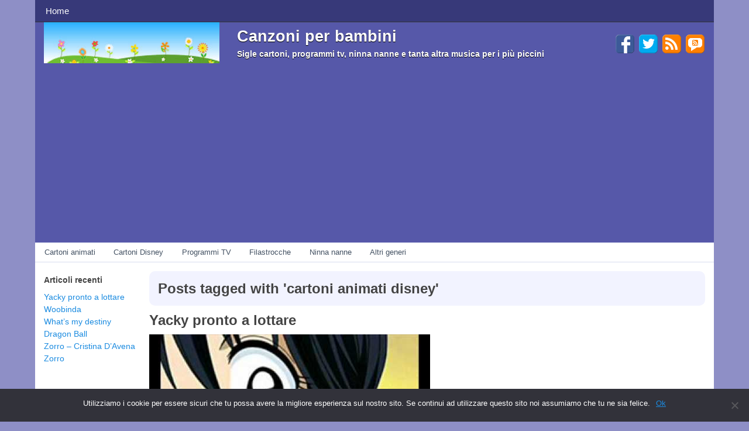

--- FILE ---
content_type: text/html; charset=UTF-8
request_url: https://canzoni-per-bambini.it/tag/cartoni-animati-disney/
body_size: 57740
content:
<!DOCTYPE html> <!-- Canzoni per bambini uses HeatMap AdAptive v1.5.6 by heatmaptheme.com --> <!-- render.php --><html dir="ltr" lang="it-IT" prefix="og: https://ogp.me/ns#" prefix="og: http://ogp.me/ns#"> <!-- Beginning of<head> --><head> <!-- heatmapthemead_pre_wp_head hook --><link rel="icon" type="image/png" href="https://www.canzoni-per-bambini.it/wp-content/uploads/2015/05/favicon.ico" /><meta charset="'; bloginfo( 'charset' );  print '" /><meta name="viewport" content="width=device-width, user-scalable=no, initial-scale=1.0, minimum-scale=1.0, maximum-scale=1.0"><link rel="profile" href="http://gmpg.org/xfn/11" /><link rel="pingback" href="https://canzoni-per-bambini.it/xmlrpc.php " /> <!-- end of heatmapthemead_pre_wp_head hook --> <!-- wp_head()--> <!-- All in One SEO 4.6.2 - aioseo.com --><title>cartoni animati disney | Canzoni per bambini</title><meta name="robots" content="max-image-preview:large" /><meta name="keywords" content="cartoni animati,cartoni animati disney,video cartoni animati,youtube cartoni animati,sigla cartoni animati" /><link rel="canonical" href="https://canzoni-per-bambini.it/tag/cartoni-animati-disney/" /><link rel="next" href="https://canzoni-per-bambini.it/tag/cartoni-animati-disney/page/2/" /><meta name="generator" content="All in One SEO (AIOSEO) 4.6.2" /><meta name="google" content="nositelinkssearchbox" /><style media="all">@charset "UTF-8";.wp-block-archives{box-sizing:border-box}.wp-block-archives-dropdown label{display:block}.wp-block-avatar{line-height:0}.wp-block-avatar,.wp-block-avatar img{box-sizing:border-box}.wp-block-avatar.aligncenter{text-align:center}.wp-block-audio{box-sizing:border-box}.wp-block-audio figcaption{margin-bottom:1em;margin-top:.5em}.wp-block-audio audio{min-width:300px;width:100%}.wp-block-button__link{box-sizing:border-box;cursor:pointer;display:inline-block;text-align:center;word-break:break-word}.wp-block-button__link.aligncenter{text-align:center}.wp-block-button__link.alignright{text-align:right}:where(.wp-block-button__link){border-radius:9999px;box-shadow:none;padding:calc(.667em + 2px) calc(1.333em + 2px);text-decoration:none}.wp-block-button[style*=text-decoration] .wp-block-button__link{text-decoration:inherit}.wp-block-buttons>.wp-block-button.has-custom-width{max-width:none}.wp-block-buttons>.wp-block-button.has-custom-width .wp-block-button__link{width:100%}.wp-block-buttons>.wp-block-button.has-custom-font-size .wp-block-button__link{font-size:inherit}.wp-block-buttons>.wp-block-button.wp-block-button__width-25{width:calc(25% - var(--wp--style--block-gap, .5em)*.75)}.wp-block-buttons>.wp-block-button.wp-block-button__width-50{width:calc(50% - var(--wp--style--block-gap, .5em)*.5)}.wp-block-buttons>.wp-block-button.wp-block-button__width-75{width:calc(75% - var(--wp--style--block-gap, .5em)*.25)}.wp-block-buttons>.wp-block-button.wp-block-button__width-100{flex-basis:100%;width:100%}.wp-block-buttons.is-vertical>.wp-block-button.wp-block-button__width-25{width:25%}.wp-block-buttons.is-vertical>.wp-block-button.wp-block-button__width-50{width:50%}.wp-block-buttons.is-vertical>.wp-block-button.wp-block-button__width-75{width:75%}.wp-block-button.is-style-squared,.wp-block-button__link.wp-block-button.is-style-squared{border-radius:0}.wp-block-button.no-border-radius,.wp-block-button__link.no-border-radius{border-radius:0!important}.wp-block-button .wp-block-button__link:where(.is-style-outline),.wp-block-button:where(.is-style-outline)>.wp-block-button__link{border:2px solid;padding:.667em 1.333em}.wp-block-button .wp-block-button__link:where(.is-style-outline):not(.has-text-color),.wp-block-button:where(.is-style-outline)>.wp-block-button__link:not(.has-text-color){color:currentColor}.wp-block-button .wp-block-button__link:where(.is-style-outline):not(.has-background),.wp-block-button:where(.is-style-outline)>.wp-block-button__link:not(.has-background){background-color:initial;background-image:none}.wp-block-button .wp-block-button__link:where(.has-border-color){border-width:initial}.wp-block-button .wp-block-button__link:where([style*=border-top-color]){border-top-width:medium}.wp-block-button .wp-block-button__link:where([style*=border-right-color]){border-right-width:medium}.wp-block-button .wp-block-button__link:where([style*=border-bottom-color]){border-bottom-width:medium}.wp-block-button .wp-block-button__link:where([style*=border-left-color]){border-left-width:medium}.wp-block-button .wp-block-button__link:where([style*=border-style]){border-width:initial}.wp-block-button .wp-block-button__link:where([style*=border-top-style]){border-top-width:medium}.wp-block-button .wp-block-button__link:where([style*=border-right-style]){border-right-width:medium}.wp-block-button .wp-block-button__link:where([style*=border-bottom-style]){border-bottom-width:medium}.wp-block-button .wp-block-button__link:where([style*=border-left-style]){border-left-width:medium}.wp-block-buttons.is-vertical{flex-direction:column}.wp-block-buttons.is-vertical>.wp-block-button:last-child{margin-bottom:0}.wp-block-buttons>.wp-block-button{display:inline-block;margin:0}.wp-block-buttons.is-content-justification-left{justify-content:flex-start}.wp-block-buttons.is-content-justification-left.is-vertical{align-items:flex-start}.wp-block-buttons.is-content-justification-center{justify-content:center}.wp-block-buttons.is-content-justification-center.is-vertical{align-items:center}.wp-block-buttons.is-content-justification-right{justify-content:flex-end}.wp-block-buttons.is-content-justification-right.is-vertical{align-items:flex-end}.wp-block-buttons.is-content-justification-space-between{justify-content:space-between}.wp-block-buttons.aligncenter{text-align:center}.wp-block-buttons:not(.is-content-justification-space-between,.is-content-justification-right,.is-content-justification-left,.is-content-justification-center) .wp-block-button.aligncenter{margin-left:auto;margin-right:auto;width:100%}.wp-block-buttons[style*=text-decoration] .wp-block-button,.wp-block-buttons[style*=text-decoration] .wp-block-button__link{text-decoration:inherit}.wp-block-buttons.has-custom-font-size .wp-block-button__link{font-size:inherit}.wp-block-button.aligncenter,.wp-block-calendar{text-align:center}.wp-block-calendar td,.wp-block-calendar th{border:1px solid;padding:.25em}.wp-block-calendar th{font-weight:400}.wp-block-calendar caption{background-color:inherit}.wp-block-calendar table{border-collapse:collapse;width:100%}.wp-block-calendar table:where(:not(.has-text-color)){color:#40464d}.wp-block-calendar table:where(:not(.has-text-color)) td,.wp-block-calendar table:where(:not(.has-text-color)) th{border-color:#ddd}.wp-block-calendar table.has-background th{background-color:inherit}.wp-block-calendar table.has-text-color th{color:inherit}:where(.wp-block-calendar table:not(.has-background) th){background:#ddd}.wp-block-categories{box-sizing:border-box}.wp-block-categories.alignleft{margin-right:2em}.wp-block-categories.alignright{margin-left:2em}.wp-block-categories.wp-block-categories-dropdown.aligncenter{text-align:center}.wp-block-code{box-sizing:border-box}.wp-block-code code{display:block;font-family:inherit;overflow-wrap:break-word;white-space:pre-wrap}.wp-block-columns{align-items:normal!important;box-sizing:border-box;display:flex;flex-wrap:wrap!important}@media (min-width:782px){.wp-block-columns{flex-wrap:nowrap!important}}.wp-block-columns.are-vertically-aligned-top{align-items:flex-start}.wp-block-columns.are-vertically-aligned-center{align-items:center}.wp-block-columns.are-vertically-aligned-bottom{align-items:flex-end}@media (max-width:781px){.wp-block-columns:not(.is-not-stacked-on-mobile)>.wp-block-column{flex-basis:100%!important}}@media (min-width:782px){.wp-block-columns:not(.is-not-stacked-on-mobile)>.wp-block-column{flex-basis:0;flex-grow:1}.wp-block-columns:not(.is-not-stacked-on-mobile)>.wp-block-column[style*=flex-basis]{flex-grow:0}}.wp-block-columns.is-not-stacked-on-mobile{flex-wrap:nowrap!important}.wp-block-columns.is-not-stacked-on-mobile>.wp-block-column{flex-basis:0;flex-grow:1}.wp-block-columns.is-not-stacked-on-mobile>.wp-block-column[style*=flex-basis]{flex-grow:0}:where(.wp-block-columns){margin-bottom:1.75em}:where(.wp-block-columns.has-background){padding:1.25em 2.375em}.wp-block-column{flex-grow:1;min-width:0;overflow-wrap:break-word;word-break:break-word}.wp-block-column.is-vertically-aligned-top{align-self:flex-start}.wp-block-column.is-vertically-aligned-center{align-self:center}.wp-block-column.is-vertically-aligned-bottom{align-self:flex-end}.wp-block-column.is-vertically-aligned-stretch{align-self:stretch}.wp-block-column.is-vertically-aligned-bottom,.wp-block-column.is-vertically-aligned-center,.wp-block-column.is-vertically-aligned-top{width:100%}.wp-block-post-comments{box-sizing:border-box}.wp-block-post-comments .alignleft{float:left}.wp-block-post-comments .alignright{float:right}.wp-block-post-comments .navigation:after{clear:both;content:"";display:table}.wp-block-post-comments .commentlist{clear:both;list-style:none;margin:0;padding:0}.wp-block-post-comments .commentlist .comment{min-height:2.25em;padding-left:3.25em}.wp-block-post-comments .commentlist .comment p{font-size:1em;line-height:1.8;margin:1em 0}.wp-block-post-comments .commentlist .children{list-style:none;margin:0;padding:0}.wp-block-post-comments .comment-author{line-height:1.5}.wp-block-post-comments .comment-author .avatar{border-radius:1.5em;display:block;float:left;height:2.5em;margin-right:.75em;margin-top:.5em;width:2.5em}.wp-block-post-comments .comment-author cite{font-style:normal}.wp-block-post-comments .comment-meta{font-size:.875em;line-height:1.5}.wp-block-post-comments .comment-meta b{font-weight:400}.wp-block-post-comments .comment-meta .comment-awaiting-moderation{display:block;margin-bottom:1em;margin-top:1em}.wp-block-post-comments .comment-body .commentmetadata{font-size:.875em}.wp-block-post-comments .comment-form-author label,.wp-block-post-comments .comment-form-comment label,.wp-block-post-comments .comment-form-email label,.wp-block-post-comments .comment-form-url label{display:block;margin-bottom:.25em}.wp-block-post-comments .comment-form input:not([type=submit]):not([type=checkbox]),.wp-block-post-comments .comment-form textarea{box-sizing:border-box;display:block;width:100%}.wp-block-post-comments .comment-form-cookies-consent{display:flex;gap:.25em}.wp-block-post-comments .comment-form-cookies-consent #wp-comment-cookies-consent{margin-top:.35em}.wp-block-post-comments .comment-reply-title{margin-bottom:0}.wp-block-post-comments .comment-reply-title :where(small){font-size:var(--wp--preset--font-size--medium,smaller);margin-left:.5em}.wp-block-post-comments .reply{font-size:.875em;margin-bottom:1.4em}.wp-block-post-comments input:not([type=submit]),.wp-block-post-comments textarea{border:1px solid #949494;font-family:inherit;font-size:1em}.wp-block-post-comments input:not([type=submit]):not([type=checkbox]),.wp-block-post-comments textarea{padding:calc(.667em + 2px)}:where(.wp-block-post-comments input[type=submit]){border:none}.wp-block-comments-pagination>.wp-block-comments-pagination-next,.wp-block-comments-pagination>.wp-block-comments-pagination-numbers,.wp-block-comments-pagination>.wp-block-comments-pagination-previous{margin-bottom:.5em;margin-right:.5em}.wp-block-comments-pagination>.wp-block-comments-pagination-next:last-child,.wp-block-comments-pagination>.wp-block-comments-pagination-numbers:last-child,.wp-block-comments-pagination>.wp-block-comments-pagination-previous:last-child{margin-right:0}.wp-block-comments-pagination .wp-block-comments-pagination-previous-arrow{display:inline-block;margin-right:1ch}.wp-block-comments-pagination .wp-block-comments-pagination-previous-arrow:not(.is-arrow-chevron){transform:scaleX(1)}.wp-block-comments-pagination .wp-block-comments-pagination-next-arrow{display:inline-block;margin-left:1ch}.wp-block-comments-pagination .wp-block-comments-pagination-next-arrow:not(.is-arrow-chevron){transform:scaleX(1)}.wp-block-comments-pagination.aligncenter{justify-content:center}.wp-block-comment-template{box-sizing:border-box;list-style:none;margin-bottom:0;max-width:100%;padding:0}.wp-block-comment-template li{clear:both}.wp-block-comment-template ol{list-style:none;margin-bottom:0;max-width:100%;padding-left:2rem}.wp-block-comment-template.alignleft{float:left}.wp-block-comment-template.aligncenter{margin-left:auto;margin-right:auto;width:-moz-fit-content;width:fit-content}.wp-block-comment-template.alignright{float:right}.wp-block-cover,.wp-block-cover-image{align-items:center;background-position:50%;box-sizing:border-box;display:flex;justify-content:center;min-height:430px;overflow:hidden;overflow:clip;padding:1em;position:relative}.wp-block-cover .has-background-dim:not([class*=-background-color]),.wp-block-cover-image .has-background-dim:not([class*=-background-color]),.wp-block-cover-image.has-background-dim:not([class*=-background-color]),.wp-block-cover.has-background-dim:not([class*=-background-color]){background-color:#000}.wp-block-cover .has-background-dim.has-background-gradient,.wp-block-cover-image .has-background-dim.has-background-gradient{background-color:initial}.wp-block-cover-image.has-background-dim:before,.wp-block-cover.has-background-dim:before{background-color:inherit;content:""}.wp-block-cover .wp-block-cover__background,.wp-block-cover .wp-block-cover__gradient-background,.wp-block-cover-image .wp-block-cover__background,.wp-block-cover-image .wp-block-cover__gradient-background,.wp-block-cover-image.has-background-dim:not(.has-background-gradient):before,.wp-block-cover.has-background-dim:not(.has-background-gradient):before{bottom:0;left:0;opacity:.5;position:absolute;right:0;top:0;z-index:1}.wp-block-cover-image.has-background-dim.has-background-dim-10 .wp-block-cover__background,.wp-block-cover-image.has-background-dim.has-background-dim-10 .wp-block-cover__gradient-background,.wp-block-cover-image.has-background-dim.has-background-dim-10:not(.has-background-gradient):before,.wp-block-cover.has-background-dim.has-background-dim-10 .wp-block-cover__background,.wp-block-cover.has-background-dim.has-background-dim-10 .wp-block-cover__gradient-background,.wp-block-cover.has-background-dim.has-background-dim-10:not(.has-background-gradient):before{opacity:.1}.wp-block-cover-image.has-background-dim.has-background-dim-20 .wp-block-cover__background,.wp-block-cover-image.has-background-dim.has-background-dim-20 .wp-block-cover__gradient-background,.wp-block-cover-image.has-background-dim.has-background-dim-20:not(.has-background-gradient):before,.wp-block-cover.has-background-dim.has-background-dim-20 .wp-block-cover__background,.wp-block-cover.has-background-dim.has-background-dim-20 .wp-block-cover__gradient-background,.wp-block-cover.has-background-dim.has-background-dim-20:not(.has-background-gradient):before{opacity:.2}.wp-block-cover-image.has-background-dim.has-background-dim-30 .wp-block-cover__background,.wp-block-cover-image.has-background-dim.has-background-dim-30 .wp-block-cover__gradient-background,.wp-block-cover-image.has-background-dim.has-background-dim-30:not(.has-background-gradient):before,.wp-block-cover.has-background-dim.has-background-dim-30 .wp-block-cover__background,.wp-block-cover.has-background-dim.has-background-dim-30 .wp-block-cover__gradient-background,.wp-block-cover.has-background-dim.has-background-dim-30:not(.has-background-gradient):before{opacity:.3}.wp-block-cover-image.has-background-dim.has-background-dim-40 .wp-block-cover__background,.wp-block-cover-image.has-background-dim.has-background-dim-40 .wp-block-cover__gradient-background,.wp-block-cover-image.has-background-dim.has-background-dim-40:not(.has-background-gradient):before,.wp-block-cover.has-background-dim.has-background-dim-40 .wp-block-cover__background,.wp-block-cover.has-background-dim.has-background-dim-40 .wp-block-cover__gradient-background,.wp-block-cover.has-background-dim.has-background-dim-40:not(.has-background-gradient):before{opacity:.4}.wp-block-cover-image.has-background-dim.has-background-dim-50 .wp-block-cover__background,.wp-block-cover-image.has-background-dim.has-background-dim-50 .wp-block-cover__gradient-background,.wp-block-cover-image.has-background-dim.has-background-dim-50:not(.has-background-gradient):before,.wp-block-cover.has-background-dim.has-background-dim-50 .wp-block-cover__background,.wp-block-cover.has-background-dim.has-background-dim-50 .wp-block-cover__gradient-background,.wp-block-cover.has-background-dim.has-background-dim-50:not(.has-background-gradient):before{opacity:.5}.wp-block-cover-image.has-background-dim.has-background-dim-60 .wp-block-cover__background,.wp-block-cover-image.has-background-dim.has-background-dim-60 .wp-block-cover__gradient-background,.wp-block-cover-image.has-background-dim.has-background-dim-60:not(.has-background-gradient):before,.wp-block-cover.has-background-dim.has-background-dim-60 .wp-block-cover__background,.wp-block-cover.has-background-dim.has-background-dim-60 .wp-block-cover__gradient-background,.wp-block-cover.has-background-dim.has-background-dim-60:not(.has-background-gradient):before{opacity:.6}.wp-block-cover-image.has-background-dim.has-background-dim-70 .wp-block-cover__background,.wp-block-cover-image.has-background-dim.has-background-dim-70 .wp-block-cover__gradient-background,.wp-block-cover-image.has-background-dim.has-background-dim-70:not(.has-background-gradient):before,.wp-block-cover.has-background-dim.has-background-dim-70 .wp-block-cover__background,.wp-block-cover.has-background-dim.has-background-dim-70 .wp-block-cover__gradient-background,.wp-block-cover.has-background-dim.has-background-dim-70:not(.has-background-gradient):before{opacity:.7}.wp-block-cover-image.has-background-dim.has-background-dim-80 .wp-block-cover__background,.wp-block-cover-image.has-background-dim.has-background-dim-80 .wp-block-cover__gradient-background,.wp-block-cover-image.has-background-dim.has-background-dim-80:not(.has-background-gradient):before,.wp-block-cover.has-background-dim.has-background-dim-80 .wp-block-cover__background,.wp-block-cover.has-background-dim.has-background-dim-80 .wp-block-cover__gradient-background,.wp-block-cover.has-background-dim.has-background-dim-80:not(.has-background-gradient):before{opacity:.8}.wp-block-cover-image.has-background-dim.has-background-dim-90 .wp-block-cover__background,.wp-block-cover-image.has-background-dim.has-background-dim-90 .wp-block-cover__gradient-background,.wp-block-cover-image.has-background-dim.has-background-dim-90:not(.has-background-gradient):before,.wp-block-cover.has-background-dim.has-background-dim-90 .wp-block-cover__background,.wp-block-cover.has-background-dim.has-background-dim-90 .wp-block-cover__gradient-background,.wp-block-cover.has-background-dim.has-background-dim-90:not(.has-background-gradient):before{opacity:.9}.wp-block-cover-image.has-background-dim.has-background-dim-100 .wp-block-cover__background,.wp-block-cover-image.has-background-dim.has-background-dim-100 .wp-block-cover__gradient-background,.wp-block-cover-image.has-background-dim.has-background-dim-100:not(.has-background-gradient):before,.wp-block-cover.has-background-dim.has-background-dim-100 .wp-block-cover__background,.wp-block-cover.has-background-dim.has-background-dim-100 .wp-block-cover__gradient-background,.wp-block-cover.has-background-dim.has-background-dim-100:not(.has-background-gradient):before{opacity:1}.wp-block-cover .wp-block-cover__background.has-background-dim.has-background-dim-0,.wp-block-cover .wp-block-cover__gradient-background.has-background-dim.has-background-dim-0,.wp-block-cover-image .wp-block-cover__background.has-background-dim.has-background-dim-0,.wp-block-cover-image .wp-block-cover__gradient-background.has-background-dim.has-background-dim-0{opacity:0}.wp-block-cover .wp-block-cover__background.has-background-dim.has-background-dim-10,.wp-block-cover .wp-block-cover__gradient-background.has-background-dim.has-background-dim-10,.wp-block-cover-image .wp-block-cover__background.has-background-dim.has-background-dim-10,.wp-block-cover-image .wp-block-cover__gradient-background.has-background-dim.has-background-dim-10{opacity:.1}.wp-block-cover .wp-block-cover__background.has-background-dim.has-background-dim-20,.wp-block-cover .wp-block-cover__gradient-background.has-background-dim.has-background-dim-20,.wp-block-cover-image .wp-block-cover__background.has-background-dim.has-background-dim-20,.wp-block-cover-image .wp-block-cover__gradient-background.has-background-dim.has-background-dim-20{opacity:.2}.wp-block-cover .wp-block-cover__background.has-background-dim.has-background-dim-30,.wp-block-cover .wp-block-cover__gradient-background.has-background-dim.has-background-dim-30,.wp-block-cover-image .wp-block-cover__background.has-background-dim.has-background-dim-30,.wp-block-cover-image .wp-block-cover__gradient-background.has-background-dim.has-background-dim-30{opacity:.3}.wp-block-cover .wp-block-cover__background.has-background-dim.has-background-dim-40,.wp-block-cover .wp-block-cover__gradient-background.has-background-dim.has-background-dim-40,.wp-block-cover-image .wp-block-cover__background.has-background-dim.has-background-dim-40,.wp-block-cover-image .wp-block-cover__gradient-background.has-background-dim.has-background-dim-40{opacity:.4}.wp-block-cover .wp-block-cover__background.has-background-dim.has-background-dim-50,.wp-block-cover .wp-block-cover__gradient-background.has-background-dim.has-background-dim-50,.wp-block-cover-image .wp-block-cover__background.has-background-dim.has-background-dim-50,.wp-block-cover-image .wp-block-cover__gradient-background.has-background-dim.has-background-dim-50{opacity:.5}.wp-block-cover .wp-block-cover__background.has-background-dim.has-background-dim-60,.wp-block-cover .wp-block-cover__gradient-background.has-background-dim.has-background-dim-60,.wp-block-cover-image .wp-block-cover__background.has-background-dim.has-background-dim-60,.wp-block-cover-image .wp-block-cover__gradient-background.has-background-dim.has-background-dim-60{opacity:.6}.wp-block-cover .wp-block-cover__background.has-background-dim.has-background-dim-70,.wp-block-cover .wp-block-cover__gradient-background.has-background-dim.has-background-dim-70,.wp-block-cover-image .wp-block-cover__background.has-background-dim.has-background-dim-70,.wp-block-cover-image .wp-block-cover__gradient-background.has-background-dim.has-background-dim-70{opacity:.7}.wp-block-cover .wp-block-cover__background.has-background-dim.has-background-dim-80,.wp-block-cover .wp-block-cover__gradient-background.has-background-dim.has-background-dim-80,.wp-block-cover-image .wp-block-cover__background.has-background-dim.has-background-dim-80,.wp-block-cover-image .wp-block-cover__gradient-background.has-background-dim.has-background-dim-80{opacity:.8}.wp-block-cover .wp-block-cover__background.has-background-dim.has-background-dim-90,.wp-block-cover .wp-block-cover__gradient-background.has-background-dim.has-background-dim-90,.wp-block-cover-image .wp-block-cover__background.has-background-dim.has-background-dim-90,.wp-block-cover-image .wp-block-cover__gradient-background.has-background-dim.has-background-dim-90{opacity:.9}.wp-block-cover .wp-block-cover__background.has-background-dim.has-background-dim-100,.wp-block-cover .wp-block-cover__gradient-background.has-background-dim.has-background-dim-100,.wp-block-cover-image .wp-block-cover__background.has-background-dim.has-background-dim-100,.wp-block-cover-image .wp-block-cover__gradient-background.has-background-dim.has-background-dim-100{opacity:1}.wp-block-cover-image.alignleft,.wp-block-cover-image.alignright,.wp-block-cover.alignleft,.wp-block-cover.alignright{max-width:420px;width:100%}.wp-block-cover-image:after,.wp-block-cover:after{content:"";display:block;font-size:0;min-height:inherit}@supports (position:sticky){.wp-block-cover-image:after,.wp-block-cover:after{content:none}}.wp-block-cover-image.aligncenter,.wp-block-cover-image.alignleft,.wp-block-cover-image.alignright,.wp-block-cover.aligncenter,.wp-block-cover.alignleft,.wp-block-cover.alignright{display:flex}.wp-block-cover .wp-block-cover__inner-container,.wp-block-cover-image .wp-block-cover__inner-container{color:inherit;width:100%;z-index:1}.wp-block-cover h1:where(:not(.has-text-color)),.wp-block-cover h2:where(:not(.has-text-color)),.wp-block-cover h3:where(:not(.has-text-color)),.wp-block-cover h4:where(:not(.has-text-color)),.wp-block-cover h5:where(:not(.has-text-color)),.wp-block-cover h6:where(:not(.has-text-color)),.wp-block-cover p:where(:not(.has-text-color)),.wp-block-cover-image h1:where(:not(.has-text-color)),.wp-block-cover-image h2:where(:not(.has-text-color)),.wp-block-cover-image h3:where(:not(.has-text-color)),.wp-block-cover-image h4:where(:not(.has-text-color)),.wp-block-cover-image h5:where(:not(.has-text-color)),.wp-block-cover-image h6:where(:not(.has-text-color)),.wp-block-cover-image p:where(:not(.has-text-color)){color:inherit}.wp-block-cover-image.is-position-top-left,.wp-block-cover.is-position-top-left{align-items:flex-start;justify-content:flex-start}.wp-block-cover-image.is-position-top-center,.wp-block-cover.is-position-top-center{align-items:flex-start;justify-content:center}.wp-block-cover-image.is-position-top-right,.wp-block-cover.is-position-top-right{align-items:flex-start;justify-content:flex-end}.wp-block-cover-image.is-position-center-left,.wp-block-cover.is-position-center-left{align-items:center;justify-content:flex-start}.wp-block-cover-image.is-position-center-center,.wp-block-cover.is-position-center-center{align-items:center;justify-content:center}.wp-block-cover-image.is-position-center-right,.wp-block-cover.is-position-center-right{align-items:center;justify-content:flex-end}.wp-block-cover-image.is-position-bottom-left,.wp-block-cover.is-position-bottom-left{align-items:flex-end;justify-content:flex-start}.wp-block-cover-image.is-position-bottom-center,.wp-block-cover.is-position-bottom-center{align-items:flex-end;justify-content:center}.wp-block-cover-image.is-position-bottom-right,.wp-block-cover.is-position-bottom-right{align-items:flex-end;justify-content:flex-end}.wp-block-cover-image.has-custom-content-position.has-custom-content-position .wp-block-cover__inner-container,.wp-block-cover.has-custom-content-position.has-custom-content-position .wp-block-cover__inner-container{margin:0}.wp-block-cover-image.has-custom-content-position.has-custom-content-position.is-position-bottom-left .wp-block-cover__inner-container,.wp-block-cover-image.has-custom-content-position.has-custom-content-position.is-position-bottom-right .wp-block-cover__inner-container,.wp-block-cover-image.has-custom-content-position.has-custom-content-position.is-position-center-left .wp-block-cover__inner-container,.wp-block-cover-image.has-custom-content-position.has-custom-content-position.is-position-center-right .wp-block-cover__inner-container,.wp-block-cover-image.has-custom-content-position.has-custom-content-position.is-position-top-left .wp-block-cover__inner-container,.wp-block-cover-image.has-custom-content-position.has-custom-content-position.is-position-top-right .wp-block-cover__inner-container,.wp-block-cover.has-custom-content-position.has-custom-content-position.is-position-bottom-left .wp-block-cover__inner-container,.wp-block-cover.has-custom-content-position.has-custom-content-position.is-position-bottom-right .wp-block-cover__inner-container,.wp-block-cover.has-custom-content-position.has-custom-content-position.is-position-center-left .wp-block-cover__inner-container,.wp-block-cover.has-custom-content-position.has-custom-content-position.is-position-center-right .wp-block-cover__inner-container,.wp-block-cover.has-custom-content-position.has-custom-content-position.is-position-top-left .wp-block-cover__inner-container,.wp-block-cover.has-custom-content-position.has-custom-content-position.is-position-top-right .wp-block-cover__inner-container{margin:0;width:auto}.wp-block-cover .wp-block-cover__image-background,.wp-block-cover video.wp-block-cover__video-background,.wp-block-cover-image .wp-block-cover__image-background,.wp-block-cover-image video.wp-block-cover__video-background{border:none;bottom:0;box-shadow:none;height:100%;left:0;margin:0;max-height:none;max-width:none;object-fit:cover;outline:none;padding:0;position:absolute;right:0;top:0;width:100%}.wp-block-cover-image.has-parallax,.wp-block-cover.has-parallax,.wp-block-cover__image-background.has-parallax,video.wp-block-cover__video-background.has-parallax{background-attachment:fixed;background-repeat:no-repeat;background-size:cover}@supports (-webkit-touch-callout:inherit){.wp-block-cover-image.has-parallax,.wp-block-cover.has-parallax,.wp-block-cover__image-background.has-parallax,video.wp-block-cover__video-background.has-parallax{background-attachment:scroll}}@media (prefers-reduced-motion:reduce){.wp-block-cover-image.has-parallax,.wp-block-cover.has-parallax,.wp-block-cover__image-background.has-parallax,video.wp-block-cover__video-background.has-parallax{background-attachment:scroll}}.wp-block-cover-image.is-repeated,.wp-block-cover.is-repeated,.wp-block-cover__image-background.is-repeated,video.wp-block-cover__video-background.is-repeated{background-repeat:repeat;background-size:auto}.wp-block-cover__image-background,.wp-block-cover__video-background{z-index:0}.wp-block-cover-image-text,.wp-block-cover-image-text a,.wp-block-cover-image-text a:active,.wp-block-cover-image-text a:focus,.wp-block-cover-image-text a:hover,.wp-block-cover-text,.wp-block-cover-text a,.wp-block-cover-text a:active,.wp-block-cover-text a:focus,.wp-block-cover-text a:hover,section.wp-block-cover-image h2,section.wp-block-cover-image h2 a,section.wp-block-cover-image h2 a:active,section.wp-block-cover-image h2 a:focus,section.wp-block-cover-image h2 a:hover{color:#fff}.wp-block-cover-image .wp-block-cover.has-left-content{justify-content:flex-start}.wp-block-cover-image .wp-block-cover.has-right-content{justify-content:flex-end}.wp-block-cover-image.has-left-content .wp-block-cover-image-text,.wp-block-cover.has-left-content .wp-block-cover-text,section.wp-block-cover-image.has-left-content>h2{margin-left:0;text-align:left}.wp-block-cover-image.has-right-content .wp-block-cover-image-text,.wp-block-cover.has-right-content .wp-block-cover-text,section.wp-block-cover-image.has-right-content>h2{margin-right:0;text-align:right}.wp-block-cover .wp-block-cover-text,.wp-block-cover-image .wp-block-cover-image-text,section.wp-block-cover-image>h2{font-size:2em;line-height:1.25;margin-bottom:0;max-width:840px;padding:.44em;text-align:center;z-index:1}:where(.wp-block-cover-image:not(.has-text-color)),:where(.wp-block-cover:not(.has-text-color)){color:#fff}:where(.wp-block-cover-image.is-light:not(.has-text-color)),:where(.wp-block-cover.is-light:not(.has-text-color)){color:#000}.wp-block-details{box-sizing:border-box;overflow:hidden}.wp-block-details summary{cursor:pointer}.wp-block-embed.alignleft,.wp-block-embed.alignright,.wp-block[data-align=left]>[data-type="core/embed"],.wp-block[data-align=right]>[data-type="core/embed"]{max-width:360px;width:100%}.wp-block-embed.alignleft .wp-block-embed__wrapper,.wp-block-embed.alignright .wp-block-embed__wrapper,.wp-block[data-align=left]>[data-type="core/embed"] .wp-block-embed__wrapper,.wp-block[data-align=right]>[data-type="core/embed"] .wp-block-embed__wrapper{min-width:280px}.wp-block-cover .wp-block-embed{min-height:240px;min-width:320px}.wp-block-embed{overflow-wrap:break-word}.wp-block-embed figcaption{margin-bottom:1em;margin-top:.5em}.wp-block-embed iframe{max-width:100%}.wp-block-embed__wrapper{position:relative}.wp-embed-responsive .wp-has-aspect-ratio .wp-block-embed__wrapper:before{content:"";display:block;padding-top:50%}.wp-embed-responsive .wp-has-aspect-ratio iframe{bottom:0;height:100%;left:0;position:absolute;right:0;top:0;width:100%}.wp-embed-responsive .wp-embed-aspect-21-9 .wp-block-embed__wrapper:before{padding-top:42.85%}.wp-embed-responsive .wp-embed-aspect-18-9 .wp-block-embed__wrapper:before{padding-top:50%}.wp-embed-responsive .wp-embed-aspect-16-9 .wp-block-embed__wrapper:before{padding-top:56.25%}.wp-embed-responsive .wp-embed-aspect-4-3 .wp-block-embed__wrapper:before{padding-top:75%}.wp-embed-responsive .wp-embed-aspect-1-1 .wp-block-embed__wrapper:before{padding-top:100%}.wp-embed-responsive .wp-embed-aspect-9-16 .wp-block-embed__wrapper:before{padding-top:177.77%}.wp-embed-responsive .wp-embed-aspect-1-2 .wp-block-embed__wrapper:before{padding-top:200%}.wp-block-file{box-sizing:border-box}.wp-block-file:not(.wp-element-button){font-size:.8em}.wp-block-file.aligncenter{text-align:center}.wp-block-file.alignright{text-align:right}.wp-block-file *+.wp-block-file__button{margin-left:.75em}:where(.wp-block-file){margin-bottom:1.5em}.wp-block-file__embed{margin-bottom:1em}:where(.wp-block-file__button){border-radius:2em;display:inline-block;padding:.5em 1em}:where(.wp-block-file__button):is(a):active,:where(.wp-block-file__button):is(a):focus,:where(.wp-block-file__button):is(a):hover,:where(.wp-block-file__button):is(a):visited{box-shadow:none;color:#fff;opacity:.85;text-decoration:none}.wp-block-form-input__label{display:flex;flex-direction:column;gap:.25em;margin-bottom:.5em;width:100%}.wp-block-form-input__label.is-label-inline{align-items:center;flex-direction:row;gap:.5em}.wp-block-form-input__label.is-label-inline .wp-block-form-input__label-content{margin-bottom:.5em}.wp-block-form-input__label:has(input[type=checkbox]){flex-direction:row-reverse;width:-moz-fit-content;width:fit-content}.wp-block-form-input__label-content{width:-moz-fit-content;width:fit-content}.wp-block-form-input__input{font-size:1em;margin-bottom:.5em;padding:0 .5em}.wp-block-form-input__input[type=date],.wp-block-form-input__input[type=datetime-local],.wp-block-form-input__input[type=datetime],.wp-block-form-input__input[type=email],.wp-block-form-input__input[type=month],.wp-block-form-input__input[type=number],.wp-block-form-input__input[type=password],.wp-block-form-input__input[type=search],.wp-block-form-input__input[type=tel],.wp-block-form-input__input[type=text],.wp-block-form-input__input[type=time],.wp-block-form-input__input[type=url],.wp-block-form-input__input[type=week]{border:1px solid;line-height:2;min-height:2em}textarea.wp-block-form-input__input{min-height:10em}.blocks-gallery-grid:not(.has-nested-images),.wp-block-gallery:not(.has-nested-images){display:flex;flex-wrap:wrap;list-style-type:none;margin:0;padding:0}.blocks-gallery-grid:not(.has-nested-images) .blocks-gallery-image,.blocks-gallery-grid:not(.has-nested-images) .blocks-gallery-item,.wp-block-gallery:not(.has-nested-images) .blocks-gallery-image,.wp-block-gallery:not(.has-nested-images) .blocks-gallery-item{display:flex;flex-direction:column;flex-grow:1;justify-content:center;margin:0 1em 1em 0;position:relative;width:calc(50% - 1em)}.blocks-gallery-grid:not(.has-nested-images) .blocks-gallery-image:nth-of-type(2n),.blocks-gallery-grid:not(.has-nested-images) .blocks-gallery-item:nth-of-type(2n),.wp-block-gallery:not(.has-nested-images) .blocks-gallery-image:nth-of-type(2n),.wp-block-gallery:not(.has-nested-images) .blocks-gallery-item:nth-of-type(2n){margin-right:0}.blocks-gallery-grid:not(.has-nested-images) .blocks-gallery-image figure,.blocks-gallery-grid:not(.has-nested-images) .blocks-gallery-item figure,.wp-block-gallery:not(.has-nested-images) .blocks-gallery-image figure,.wp-block-gallery:not(.has-nested-images) .blocks-gallery-item figure{align-items:flex-end;display:flex;height:100%;justify-content:flex-start;margin:0}.blocks-gallery-grid:not(.has-nested-images) .blocks-gallery-image img,.blocks-gallery-grid:not(.has-nested-images) .blocks-gallery-item img,.wp-block-gallery:not(.has-nested-images) .blocks-gallery-image img,.wp-block-gallery:not(.has-nested-images) .blocks-gallery-item img{display:block;height:auto;max-width:100%;width:auto}.blocks-gallery-grid:not(.has-nested-images) .blocks-gallery-image figcaption,.blocks-gallery-grid:not(.has-nested-images) .blocks-gallery-item figcaption,.wp-block-gallery:not(.has-nested-images) .blocks-gallery-image figcaption,.wp-block-gallery:not(.has-nested-images) .blocks-gallery-item figcaption{background:linear-gradient(0deg,#000000b3,#0000004d 70%,#0000);bottom:0;box-sizing:border-box;color:#fff;font-size:.8em;margin:0;max-height:100%;overflow:auto;padding:3em .77em .7em;position:absolute;text-align:center;width:100%;z-index:2}.blocks-gallery-grid:not(.has-nested-images) .blocks-gallery-image figcaption img,.blocks-gallery-grid:not(.has-nested-images) .blocks-gallery-item figcaption img,.wp-block-gallery:not(.has-nested-images) .blocks-gallery-image figcaption img,.wp-block-gallery:not(.has-nested-images) .blocks-gallery-item figcaption img{display:inline}.blocks-gallery-grid:not(.has-nested-images) figcaption,.wp-block-gallery:not(.has-nested-images) figcaption{flex-grow:1}.blocks-gallery-grid:not(.has-nested-images).is-cropped .blocks-gallery-image a,.blocks-gallery-grid:not(.has-nested-images).is-cropped .blocks-gallery-image img,.blocks-gallery-grid:not(.has-nested-images).is-cropped .blocks-gallery-item a,.blocks-gallery-grid:not(.has-nested-images).is-cropped .blocks-gallery-item img,.wp-block-gallery:not(.has-nested-images).is-cropped .blocks-gallery-image a,.wp-block-gallery:not(.has-nested-images).is-cropped .blocks-gallery-image img,.wp-block-gallery:not(.has-nested-images).is-cropped .blocks-gallery-item a,.wp-block-gallery:not(.has-nested-images).is-cropped .blocks-gallery-item img{flex:1;height:100%;object-fit:cover;width:100%}.blocks-gallery-grid:not(.has-nested-images).columns-1 .blocks-gallery-image,.blocks-gallery-grid:not(.has-nested-images).columns-1 .blocks-gallery-item,.wp-block-gallery:not(.has-nested-images).columns-1 .blocks-gallery-image,.wp-block-gallery:not(.has-nested-images).columns-1 .blocks-gallery-item{margin-right:0;width:100%}@media (min-width:600px){.blocks-gallery-grid:not(.has-nested-images).columns-3 .blocks-gallery-image,.blocks-gallery-grid:not(.has-nested-images).columns-3 .blocks-gallery-item,.wp-block-gallery:not(.has-nested-images).columns-3 .blocks-gallery-image,.wp-block-gallery:not(.has-nested-images).columns-3 .blocks-gallery-item{margin-right:1em;width:calc(33.33333% - .66667em)}.blocks-gallery-grid:not(.has-nested-images).columns-4 .blocks-gallery-image,.blocks-gallery-grid:not(.has-nested-images).columns-4 .blocks-gallery-item,.wp-block-gallery:not(.has-nested-images).columns-4 .blocks-gallery-image,.wp-block-gallery:not(.has-nested-images).columns-4 .blocks-gallery-item{margin-right:1em;width:calc(25% - .75em)}.blocks-gallery-grid:not(.has-nested-images).columns-5 .blocks-gallery-image,.blocks-gallery-grid:not(.has-nested-images).columns-5 .blocks-gallery-item,.wp-block-gallery:not(.has-nested-images).columns-5 .blocks-gallery-image,.wp-block-gallery:not(.has-nested-images).columns-5 .blocks-gallery-item{margin-right:1em;width:calc(20% - .8em)}.blocks-gallery-grid:not(.has-nested-images).columns-6 .blocks-gallery-image,.blocks-gallery-grid:not(.has-nested-images).columns-6 .blocks-gallery-item,.wp-block-gallery:not(.has-nested-images).columns-6 .blocks-gallery-image,.wp-block-gallery:not(.has-nested-images).columns-6 .blocks-gallery-item{margin-right:1em;width:calc(16.66667% - .83333em)}.blocks-gallery-grid:not(.has-nested-images).columns-7 .blocks-gallery-image,.blocks-gallery-grid:not(.has-nested-images).columns-7 .blocks-gallery-item,.wp-block-gallery:not(.has-nested-images).columns-7 .blocks-gallery-image,.wp-block-gallery:not(.has-nested-images).columns-7 .blocks-gallery-item{margin-right:1em;width:calc(14.28571% - .85714em)}.blocks-gallery-grid:not(.has-nested-images).columns-8 .blocks-gallery-image,.blocks-gallery-grid:not(.has-nested-images).columns-8 .blocks-gallery-item,.wp-block-gallery:not(.has-nested-images).columns-8 .blocks-gallery-image,.wp-block-gallery:not(.has-nested-images).columns-8 .blocks-gallery-item{margin-right:1em;width:calc(12.5% - .875em)}.blocks-gallery-grid:not(.has-nested-images).columns-1 .blocks-gallery-image:nth-of-type(1n),.blocks-gallery-grid:not(.has-nested-images).columns-1 .blocks-gallery-item:nth-of-type(1n),.blocks-gallery-grid:not(.has-nested-images).columns-2 .blocks-gallery-image:nth-of-type(2n),.blocks-gallery-grid:not(.has-nested-images).columns-2 .blocks-gallery-item:nth-of-type(2n),.blocks-gallery-grid:not(.has-nested-images).columns-3 .blocks-gallery-image:nth-of-type(3n),.blocks-gallery-grid:not(.has-nested-images).columns-3 .blocks-gallery-item:nth-of-type(3n),.blocks-gallery-grid:not(.has-nested-images).columns-4 .blocks-gallery-image:nth-of-type(4n),.blocks-gallery-grid:not(.has-nested-images).columns-4 .blocks-gallery-item:nth-of-type(4n),.blocks-gallery-grid:not(.has-nested-images).columns-5 .blocks-gallery-image:nth-of-type(5n),.blocks-gallery-grid:not(.has-nested-images).columns-5 .blocks-gallery-item:nth-of-type(5n),.blocks-gallery-grid:not(.has-nested-images).columns-6 .blocks-gallery-image:nth-of-type(6n),.blocks-gallery-grid:not(.has-nested-images).columns-6 .blocks-gallery-item:nth-of-type(6n),.blocks-gallery-grid:not(.has-nested-images).columns-7 .blocks-gallery-image:nth-of-type(7n),.blocks-gallery-grid:not(.has-nested-images).columns-7 .blocks-gallery-item:nth-of-type(7n),.blocks-gallery-grid:not(.has-nested-images).columns-8 .blocks-gallery-image:nth-of-type(8n),.blocks-gallery-grid:not(.has-nested-images).columns-8 .blocks-gallery-item:nth-of-type(8n),.wp-block-gallery:not(.has-nested-images).columns-1 .blocks-gallery-image:nth-of-type(1n),.wp-block-gallery:not(.has-nested-images).columns-1 .blocks-gallery-item:nth-of-type(1n),.wp-block-gallery:not(.has-nested-images).columns-2 .blocks-gallery-image:nth-of-type(2n),.wp-block-gallery:not(.has-nested-images).columns-2 .blocks-gallery-item:nth-of-type(2n),.wp-block-gallery:not(.has-nested-images).columns-3 .blocks-gallery-image:nth-of-type(3n),.wp-block-gallery:not(.has-nested-images).columns-3 .blocks-gallery-item:nth-of-type(3n),.wp-block-gallery:not(.has-nested-images).columns-4 .blocks-gallery-image:nth-of-type(4n),.wp-block-gallery:not(.has-nested-images).columns-4 .blocks-gallery-item:nth-of-type(4n),.wp-block-gallery:not(.has-nested-images).columns-5 .blocks-gallery-image:nth-of-type(5n),.wp-block-gallery:not(.has-nested-images).columns-5 .blocks-gallery-item:nth-of-type(5n),.wp-block-gallery:not(.has-nested-images).columns-6 .blocks-gallery-image:nth-of-type(6n),.wp-block-gallery:not(.has-nested-images).columns-6 .blocks-gallery-item:nth-of-type(6n),.wp-block-gallery:not(.has-nested-images).columns-7 .blocks-gallery-image:nth-of-type(7n),.wp-block-gallery:not(.has-nested-images).columns-7 .blocks-gallery-item:nth-of-type(7n),.wp-block-gallery:not(.has-nested-images).columns-8 .blocks-gallery-image:nth-of-type(8n),.wp-block-gallery:not(.has-nested-images).columns-8 .blocks-gallery-item:nth-of-type(8n){margin-right:0}}.blocks-gallery-grid:not(.has-nested-images) .blocks-gallery-image:last-child,.blocks-gallery-grid:not(.has-nested-images) .blocks-gallery-item:last-child,.wp-block-gallery:not(.has-nested-images) .blocks-gallery-image:last-child,.wp-block-gallery:not(.has-nested-images) .blocks-gallery-item:last-child{margin-right:0}.blocks-gallery-grid:not(.has-nested-images).alignleft,.blocks-gallery-grid:not(.has-nested-images).alignright,.wp-block-gallery:not(.has-nested-images).alignleft,.wp-block-gallery:not(.has-nested-images).alignright{max-width:420px;width:100%}.blocks-gallery-grid:not(.has-nested-images).aligncenter .blocks-gallery-item figure,.wp-block-gallery:not(.has-nested-images).aligncenter .blocks-gallery-item figure{justify-content:center}.wp-block-gallery:not(.is-cropped) .blocks-gallery-item{align-self:flex-start}figure.wp-block-gallery.has-nested-images{align-items:normal}.wp-block-gallery.has-nested-images figure.wp-block-image:not(#individual-image){margin:0;width:calc(50% - var(--wp--style--unstable-gallery-gap, 16px)/2)}.wp-block-gallery.has-nested-images figure.wp-block-image{box-sizing:border-box;display:flex;flex-direction:column;flex-grow:1;justify-content:center;max-width:100%;position:relative}.wp-block-gallery.has-nested-images figure.wp-block-image>a,.wp-block-gallery.has-nested-images figure.wp-block-image>div{flex-direction:column;flex-grow:1;margin:0}.wp-block-gallery.has-nested-images figure.wp-block-image img{display:block;height:auto;max-width:100%!important;width:auto}.wp-block-gallery.has-nested-images figure.wp-block-image figcaption{background:linear-gradient(0deg,#000000b3,#0000004d 70%,#0000);bottom:0;box-sizing:border-box;color:#fff;font-size:13px;left:0;margin-bottom:0;max-height:60%;overflow:auto;padding:0 8px 8px;position:absolute;scrollbar-color:#0000 #0000;scrollbar-gutter:stable both-edges;scrollbar-width:thin;text-align:center;width:100%;will-change:transform}.wp-block-gallery.has-nested-images figure.wp-block-image figcaption::-webkit-scrollbar{height:12px;width:12px}.wp-block-gallery.has-nested-images figure.wp-block-image figcaption::-webkit-scrollbar-track{background-color:initial}.wp-block-gallery.has-nested-images figure.wp-block-image figcaption::-webkit-scrollbar-thumb{background-clip:padding-box;background-color:initial;border:3px solid #0000;border-radius:8px}.wp-block-gallery.has-nested-images figure.wp-block-image figcaption:focus-within::-webkit-scrollbar-thumb,.wp-block-gallery.has-nested-images figure.wp-block-image figcaption:focus::-webkit-scrollbar-thumb,.wp-block-gallery.has-nested-images figure.wp-block-image figcaption:hover::-webkit-scrollbar-thumb{background-color:#fffc}.wp-block-gallery.has-nested-images figure.wp-block-image figcaption:focus,.wp-block-gallery.has-nested-images figure.wp-block-image figcaption:focus-within,.wp-block-gallery.has-nested-images figure.wp-block-image figcaption:hover{scrollbar-color:#fffc #0000}@media (hover:none){.wp-block-gallery.has-nested-images figure.wp-block-image figcaption{scrollbar-color:#fffc #0000}}.wp-block-gallery.has-nested-images figure.wp-block-image figcaption img{display:inline}.wp-block-gallery.has-nested-images figure.wp-block-image figcaption a{color:inherit}.wp-block-gallery.has-nested-images figure.wp-block-image.has-custom-border img{box-sizing:border-box}.wp-block-gallery.has-nested-images figure.wp-block-image.has-custom-border>a,.wp-block-gallery.has-nested-images figure.wp-block-image.has-custom-border>div,.wp-block-gallery.has-nested-images figure.wp-block-image.is-style-rounded>a,.wp-block-gallery.has-nested-images figure.wp-block-image.is-style-rounded>div{flex:1 1 auto}.wp-block-gallery.has-nested-images figure.wp-block-image.has-custom-border figcaption,.wp-block-gallery.has-nested-images figure.wp-block-image.is-style-rounded figcaption{background:none;color:inherit;flex:initial;margin:0;padding:10px 10px 9px;position:relative}.wp-block-gallery.has-nested-images figcaption{flex-basis:100%;flex-grow:1;text-align:center}.wp-block-gallery.has-nested-images:not(.is-cropped) figure.wp-block-image:not(#individual-image){margin-bottom:auto;margin-top:0}.wp-block-gallery.has-nested-images.is-cropped figure.wp-block-image:not(#individual-image){align-self:inherit}.wp-block-gallery.has-nested-images.is-cropped figure.wp-block-image:not(#individual-image)>a,.wp-block-gallery.has-nested-images.is-cropped figure.wp-block-image:not(#individual-image)>div:not(.components-drop-zone){display:flex}.wp-block-gallery.has-nested-images.is-cropped figure.wp-block-image:not(#individual-image) a,.wp-block-gallery.has-nested-images.is-cropped figure.wp-block-image:not(#individual-image) img{flex:1 0 0%;height:100%;object-fit:cover;width:100%}.wp-block-gallery.has-nested-images.columns-1 figure.wp-block-image:not(#individual-image){width:100%}@media (min-width:600px){.wp-block-gallery.has-nested-images.columns-3 figure.wp-block-image:not(#individual-image){width:calc(33.33333% - var(--wp--style--unstable-gallery-gap, 16px)*.66667)}.wp-block-gallery.has-nested-images.columns-4 figure.wp-block-image:not(#individual-image){width:calc(25% - var(--wp--style--unstable-gallery-gap, 16px)*.75)}.wp-block-gallery.has-nested-images.columns-5 figure.wp-block-image:not(#individual-image){width:calc(20% - var(--wp--style--unstable-gallery-gap, 16px)*.8)}.wp-block-gallery.has-nested-images.columns-6 figure.wp-block-image:not(#individual-image){width:calc(16.66667% - var(--wp--style--unstable-gallery-gap, 16px)*.83333)}.wp-block-gallery.has-nested-images.columns-7 figure.wp-block-image:not(#individual-image){width:calc(14.28571% - var(--wp--style--unstable-gallery-gap, 16px)*.85714)}.wp-block-gallery.has-nested-images.columns-8 figure.wp-block-image:not(#individual-image){width:calc(12.5% - var(--wp--style--unstable-gallery-gap, 16px)*.875)}.wp-block-gallery.has-nested-images.columns-default figure.wp-block-image:not(#individual-image){width:calc(33.33% - var(--wp--style--unstable-gallery-gap, 16px)*.66667)}.wp-block-gallery.has-nested-images.columns-default figure.wp-block-image:not(#individual-image):first-child:nth-last-child(2),.wp-block-gallery.has-nested-images.columns-default figure.wp-block-image:not(#individual-image):first-child:nth-last-child(2)~figure.wp-block-image:not(#individual-image){width:calc(50% - var(--wp--style--unstable-gallery-gap, 16px)*.5)}.wp-block-gallery.has-nested-images.columns-default figure.wp-block-image:not(#individual-image):first-child:last-child{width:100%}}.wp-block-gallery.has-nested-images.alignleft,.wp-block-gallery.has-nested-images.alignright{max-width:420px;width:100%}.wp-block-gallery.has-nested-images.aligncenter{justify-content:center}.wp-block-group{box-sizing:border-box}h1.has-background,h2.has-background,h3.has-background,h4.has-background,h5.has-background,h6.has-background{padding:1.25em 2.375em}h1.has-text-align-left[style*=writing-mode]:where([style*=vertical-lr]),h1.has-text-align-right[style*=writing-mode]:where([style*=vertical-rl]),h2.has-text-align-left[style*=writing-mode]:where([style*=vertical-lr]),h2.has-text-align-right[style*=writing-mode]:where([style*=vertical-rl]),h3.has-text-align-left[style*=writing-mode]:where([style*=vertical-lr]),h3.has-text-align-right[style*=writing-mode]:where([style*=vertical-rl]),h4.has-text-align-left[style*=writing-mode]:where([style*=vertical-lr]),h4.has-text-align-right[style*=writing-mode]:where([style*=vertical-rl]),h5.has-text-align-left[style*=writing-mode]:where([style*=vertical-lr]),h5.has-text-align-right[style*=writing-mode]:where([style*=vertical-rl]),h6.has-text-align-left[style*=writing-mode]:where([style*=vertical-lr]),h6.has-text-align-right[style*=writing-mode]:where([style*=vertical-rl]){rotate:180deg}.wp-block-image img{box-sizing:border-box;height:auto;max-width:100%;vertical-align:bottom}.wp-block-image[style*=border-radius] img,.wp-block-image[style*=border-radius]>a{border-radius:inherit}.wp-block-image.has-custom-border img{box-sizing:border-box}.wp-block-image.aligncenter{text-align:center}.wp-block-image.alignfull img,.wp-block-image.alignwide img{height:auto;width:100%}.wp-block-image .aligncenter,.wp-block-image .alignleft,.wp-block-image .alignright,.wp-block-image.aligncenter,.wp-block-image.alignleft,.wp-block-image.alignright{display:table}.wp-block-image .aligncenter>figcaption,.wp-block-image .alignleft>figcaption,.wp-block-image .alignright>figcaption,.wp-block-image.aligncenter>figcaption,.wp-block-image.alignleft>figcaption,.wp-block-image.alignright>figcaption{caption-side:bottom;display:table-caption}.wp-block-image .alignleft{float:left;margin:.5em 1em .5em 0}.wp-block-image .alignright{float:right;margin:.5em 0 .5em 1em}.wp-block-image .aligncenter{margin-left:auto;margin-right:auto}.wp-block-image figcaption{margin-bottom:1em;margin-top:.5em}.wp-block-image .is-style-rounded img,.wp-block-image.is-style-circle-mask img,.wp-block-image.is-style-rounded img{border-radius:9999px}@supports ((-webkit-mask-image:none) or (mask-image:none)) or (-webkit-mask-image:none){.wp-block-image.is-style-circle-mask img{border-radius:0;-webkit-mask-image:url('data:image/svg+xml;utf8,<svg viewBox="0 0 100 100" xmlns="http://www.w3.org/2000/svg"><circle cx="50" cy="50" r="50"/></svg>');mask-image:url('data:image/svg+xml;utf8,<svg viewBox="0 0 100 100" xmlns="http://www.w3.org/2000/svg"><circle cx="50" cy="50" r="50"/></svg>');mask-mode:alpha;-webkit-mask-position:center;mask-position:center;-webkit-mask-repeat:no-repeat;mask-repeat:no-repeat;-webkit-mask-size:contain;mask-size:contain}}.wp-block-image :where(.has-border-color){border-style:solid}.wp-block-image :where([style*=border-top-color]){border-top-style:solid}.wp-block-image :where([style*=border-right-color]){border-right-style:solid}.wp-block-image :where([style*=border-bottom-color]){border-bottom-style:solid}.wp-block-image :where([style*=border-left-color]){border-left-style:solid}.wp-block-image :where([style*=border-width]){border-style:solid}.wp-block-image :where([style*=border-top-width]){border-top-style:solid}.wp-block-image :where([style*=border-right-width]){border-right-style:solid}.wp-block-image :where([style*=border-bottom-width]){border-bottom-style:solid}.wp-block-image :where([style*=border-left-width]){border-left-style:solid}.wp-block-image figure{margin:0}.wp-lightbox-container{display:flex;flex-direction:column;position:relative}.wp-lightbox-container img{cursor:zoom-in}.wp-lightbox-container img:hover+button{opacity:1}.wp-lightbox-container button{align-items:center;-webkit-backdrop-filter:blur(16px) saturate(180%);backdrop-filter:blur(16px) saturate(180%);background-color:#5a5a5a40;border:none;border-radius:4px;cursor:zoom-in;display:flex;height:20px;justify-content:center;opacity:0;padding:0;position:absolute;right:16px;text-align:center;top:16px;transition:opacity .2s ease;width:20px;z-index:100}.wp-lightbox-container button:focus-visible{outline:3px auto #5a5a5a40;outline:3px auto -webkit-focus-ring-color;outline-offset:3px}.wp-lightbox-container button:hover{cursor:pointer;opacity:1}.wp-lightbox-container button:focus{opacity:1}.wp-lightbox-container button:focus,.wp-lightbox-container button:hover,.wp-lightbox-container button:not(:hover):not(:active):not(.has-background){background-color:#5a5a5a40;border:none}.wp-lightbox-overlay{box-sizing:border-box;cursor:zoom-out;height:100vh;left:0;overflow:hidden;position:fixed;top:0;visibility:hidden;width:100%;z-index:100000}.wp-lightbox-overlay .close-button{align-items:center;cursor:pointer;display:flex;justify-content:center;min-height:40px;min-width:40px;padding:0;position:absolute;right:calc(env(safe-area-inset-right) + 16px);top:calc(env(safe-area-inset-top) + 16px);z-index:5000000}.wp-lightbox-overlay .close-button:focus,.wp-lightbox-overlay .close-button:hover,.wp-lightbox-overlay .close-button:not(:hover):not(:active):not(.has-background){background:none;border:none}.wp-lightbox-overlay .lightbox-image-container{height:var(--wp--lightbox-container-height);left:50%;overflow:hidden;position:absolute;top:50%;transform:translate(-50%,-50%);transform-origin:top left;width:var(--wp--lightbox-container-width);z-index:9999999999}.wp-lightbox-overlay .wp-block-image{align-items:center;box-sizing:border-box;display:flex;height:100%;justify-content:center;margin:0;position:relative;transform-origin:0 0;width:100%;z-index:3000000}.wp-lightbox-overlay .wp-block-image img{height:var(--wp--lightbox-image-height);min-height:var(--wp--lightbox-image-height);min-width:var(--wp--lightbox-image-width);width:var(--wp--lightbox-image-width)}.wp-lightbox-overlay .wp-block-image figcaption{display:none}.wp-lightbox-overlay button{background:none;border:none}.wp-lightbox-overlay .scrim{background-color:#fff;height:100%;opacity:.9;position:absolute;width:100%;z-index:2000000}.wp-lightbox-overlay.active{animation:turn-on-visibility .25s both;visibility:visible}.wp-lightbox-overlay.active img{animation:turn-on-visibility .35s both}.wp-lightbox-overlay.show-closing-animation:not(.active){animation:turn-off-visibility .35s both}.wp-lightbox-overlay.show-closing-animation:not(.active) img{animation:turn-off-visibility .25s both}@media (prefers-reduced-motion:no-preference){.wp-lightbox-overlay.zoom.active{animation:none;opacity:1;visibility:visible}.wp-lightbox-overlay.zoom.active .lightbox-image-container{animation:lightbox-zoom-in .4s}.wp-lightbox-overlay.zoom.active .lightbox-image-container img{animation:none}.wp-lightbox-overlay.zoom.active .scrim{animation:turn-on-visibility .4s forwards}.wp-lightbox-overlay.zoom.show-closing-animation:not(.active){animation:none}.wp-lightbox-overlay.zoom.show-closing-animation:not(.active) .lightbox-image-container{animation:lightbox-zoom-out .4s}.wp-lightbox-overlay.zoom.show-closing-animation:not(.active) .lightbox-image-container img{animation:none}.wp-lightbox-overlay.zoom.show-closing-animation:not(.active) .scrim{animation:turn-off-visibility .4s forwards}}@keyframes turn-on-visibility{0%{opacity:0}to{opacity:1}}@keyframes turn-off-visibility{0%{opacity:1;visibility:visible}99%{opacity:0;visibility:visible}to{opacity:0;visibility:hidden}}@keyframes lightbox-zoom-in{0%{transform:translate(calc((-100vw + var(--wp--lightbox-scrollbar-width))/2 + var(--wp--lightbox-initial-left-position)),calc(-50vh + var(--wp--lightbox-initial-top-position))) scale(var(--wp--lightbox-scale))}to{transform:translate(-50%,-50%) scale(1)}}@keyframes lightbox-zoom-out{0%{transform:translate(-50%,-50%) scale(1);visibility:visible}99%{visibility:visible}to{transform:translate(calc((-100vw + var(--wp--lightbox-scrollbar-width))/2 + var(--wp--lightbox-initial-left-position)),calc(-50vh + var(--wp--lightbox-initial-top-position))) scale(var(--wp--lightbox-scale));visibility:hidden}}ol.wp-block-latest-comments{box-sizing:border-box;margin-left:0}:where(.wp-block-latest-comments:not([style*=line-height] .wp-block-latest-comments__comment)){line-height:1.1}:where(.wp-block-latest-comments:not([style*=line-height] .wp-block-latest-comments__comment-excerpt p)){line-height:1.8}.has-dates :where(.wp-block-latest-comments:not([style*=line-height])),.has-excerpts :where(.wp-block-latest-comments:not([style*=line-height])){line-height:1.5}.wp-block-latest-comments .wp-block-latest-comments{padding-left:0}.wp-block-latest-comments__comment{list-style:none;margin-bottom:1em}.has-avatars .wp-block-latest-comments__comment{list-style:none;min-height:2.25em}.has-avatars .wp-block-latest-comments__comment .wp-block-latest-comments__comment-excerpt,.has-avatars .wp-block-latest-comments__comment .wp-block-latest-comments__comment-meta{margin-left:3.25em}.wp-block-latest-comments__comment-excerpt p{font-size:.875em;margin:.36em 0 1.4em}.wp-block-latest-comments__comment-date{display:block;font-size:.75em}.wp-block-latest-comments .avatar,.wp-block-latest-comments__comment-avatar{border-radius:1.5em;display:block;float:left;height:2.5em;margin-right:.75em;width:2.5em}.wp-block-latest-comments[class*=-font-size] a,.wp-block-latest-comments[style*=font-size] a{font-size:inherit}.wp-block-latest-posts{box-sizing:border-box}.wp-block-latest-posts.alignleft{margin-right:2em}.wp-block-latest-posts.alignright{margin-left:2em}.wp-block-latest-posts.wp-block-latest-posts__list{list-style:none;padding-left:0}.wp-block-latest-posts.wp-block-latest-posts__list li{clear:both}.wp-block-latest-posts.is-grid{display:flex;flex-wrap:wrap;padding:0}.wp-block-latest-posts.is-grid li{margin:0 1.25em 1.25em 0;width:100%}@media (min-width:600px){.wp-block-latest-posts.columns-2 li{width:calc(50% - .625em)}.wp-block-latest-posts.columns-2 li:nth-child(2n){margin-right:0}.wp-block-latest-posts.columns-3 li{width:calc(33.33333% - .83333em)}.wp-block-latest-posts.columns-3 li:nth-child(3n){margin-right:0}.wp-block-latest-posts.columns-4 li{width:calc(25% - .9375em)}.wp-block-latest-posts.columns-4 li:nth-child(4n){margin-right:0}.wp-block-latest-posts.columns-5 li{width:calc(20% - 1em)}.wp-block-latest-posts.columns-5 li:nth-child(5n){margin-right:0}.wp-block-latest-posts.columns-6 li{width:calc(16.66667% - 1.04167em)}.wp-block-latest-posts.columns-6 li:nth-child(6n){margin-right:0}}.wp-block-latest-posts__post-author,.wp-block-latest-posts__post-date{display:block;font-size:.8125em}.wp-block-latest-posts__post-excerpt{margin-bottom:1em;margin-top:.5em}.wp-block-latest-posts__featured-image a{display:inline-block}.wp-block-latest-posts__featured-image img{height:auto;max-width:100%;width:auto}.wp-block-latest-posts__featured-image.alignleft{float:left;margin-right:1em}.wp-block-latest-posts__featured-image.alignright{float:right;margin-left:1em}.wp-block-latest-posts__featured-image.aligncenter{margin-bottom:1em;text-align:center}ol,ul{box-sizing:border-box}ol.has-background,ul.has-background{padding:1.25em 2.375em}.wp-block-media-text{box-sizing:border-box;
  /*!rtl:begin:ignore*/direction:ltr;
  /*!rtl:end:ignore*/display:grid;grid-template-columns:50% 1fr;grid-template-rows:auto}.wp-block-media-text.has-media-on-the-right{grid-template-columns:1fr 50%}.wp-block-media-text.is-vertically-aligned-top .wp-block-media-text__content,.wp-block-media-text.is-vertically-aligned-top .wp-block-media-text__media{align-self:start}.wp-block-media-text .wp-block-media-text__content,.wp-block-media-text .wp-block-media-text__media,.wp-block-media-text.is-vertically-aligned-center .wp-block-media-text__content,.wp-block-media-text.is-vertically-aligned-center .wp-block-media-text__media{align-self:center}.wp-block-media-text.is-vertically-aligned-bottom .wp-block-media-text__content,.wp-block-media-text.is-vertically-aligned-bottom .wp-block-media-text__media{align-self:end}.wp-block-media-text .wp-block-media-text__media{
  /*!rtl:begin:ignore*/grid-column:1;grid-row:1;
  /*!rtl:end:ignore*/margin:0}.wp-block-media-text .wp-block-media-text__content{direction:ltr;
  /*!rtl:begin:ignore*/grid-column:2;grid-row:1;
  /*!rtl:end:ignore*/padding:0 8%;word-break:break-word}.wp-block-media-text.has-media-on-the-right .wp-block-media-text__media{
  /*!rtl:begin:ignore*/grid-column:2;grid-row:1
  /*!rtl:end:ignore*/}.wp-block-media-text.has-media-on-the-right .wp-block-media-text__content{
  /*!rtl:begin:ignore*/grid-column:1;grid-row:1
  /*!rtl:end:ignore*/}.wp-block-media-text__media img,.wp-block-media-text__media video{height:auto;max-width:unset;vertical-align:middle;width:100%}.wp-block-media-text.is-image-fill .wp-block-media-text__media{background-size:cover;height:100%;min-height:250px}.wp-block-media-text.is-image-fill .wp-block-media-text__media>a{display:block;height:100%}.wp-block-media-text.is-image-fill .wp-block-media-text__media img{height:1px;margin:-1px;overflow:hidden;padding:0;position:absolute;width:1px;clip:rect(0,0,0,0);border:0}@media (max-width:600px){.wp-block-media-text.is-stacked-on-mobile{grid-template-columns:100%!important}.wp-block-media-text.is-stacked-on-mobile .wp-block-media-text__media{grid-column:1;grid-row:1}.wp-block-media-text.is-stacked-on-mobile .wp-block-media-text__content{grid-column:1;grid-row:2}}.wp-block-navigation{position:relative;--navigation-layout-justification-setting:flex-start;--navigation-layout-direction:row;--navigation-layout-wrap:wrap;--navigation-layout-justify:flex-start;--navigation-layout-align:center}.wp-block-navigation ul{margin-bottom:0;margin-left:0;margin-top:0;padding-left:0}.wp-block-navigation ul,.wp-block-navigation ul li{list-style:none;padding:0}.wp-block-navigation .wp-block-navigation-item{align-items:center;display:flex;position:relative}.wp-block-navigation .wp-block-navigation-item .wp-block-navigation__submenu-container:empty{display:none}.wp-block-navigation .wp-block-navigation-item__content{display:block}.wp-block-navigation .wp-block-navigation-item__content.wp-block-navigation-item__content{color:inherit}.wp-block-navigation.has-text-decoration-underline .wp-block-navigation-item__content,.wp-block-navigation.has-text-decoration-underline .wp-block-navigation-item__content:active,.wp-block-navigation.has-text-decoration-underline .wp-block-navigation-item__content:focus{text-decoration:underline}.wp-block-navigation.has-text-decoration-line-through .wp-block-navigation-item__content,.wp-block-navigation.has-text-decoration-line-through .wp-block-navigation-item__content:active,.wp-block-navigation.has-text-decoration-line-through .wp-block-navigation-item__content:focus{text-decoration:line-through}.wp-block-navigation:where(:not([class*=has-text-decoration])) a{text-decoration:none}.wp-block-navigation:where(:not([class*=has-text-decoration])) a:active,.wp-block-navigation:where(:not([class*=has-text-decoration])) a:focus{text-decoration:none}.wp-block-navigation .wp-block-navigation__submenu-icon{align-self:center;background-color:inherit;border:none;color:currentColor;display:inline-block;font-size:inherit;height:.6em;line-height:0;margin-left:.25em;padding:0;width:.6em}.wp-block-navigation .wp-block-navigation__submenu-icon svg{display:inline-block;stroke:currentColor;height:inherit;margin-top:.075em;width:inherit}.wp-block-navigation.is-vertical{--navigation-layout-direction:column;--navigation-layout-justify:initial;--navigation-layout-align:flex-start}.wp-block-navigation.no-wrap{--navigation-layout-wrap:nowrap}.wp-block-navigation.items-justified-center{--navigation-layout-justification-setting:center;--navigation-layout-justify:center}.wp-block-navigation.items-justified-center.is-vertical{--navigation-layout-align:center}.wp-block-navigation.items-justified-right{--navigation-layout-justification-setting:flex-end;--navigation-layout-justify:flex-end}.wp-block-navigation.items-justified-right.is-vertical{--navigation-layout-align:flex-end}.wp-block-navigation.items-justified-space-between{--navigation-layout-justification-setting:space-between;--navigation-layout-justify:space-between}.wp-block-navigation .has-child .wp-block-navigation__submenu-container{align-items:normal;background-color:inherit;color:inherit;display:flex;flex-direction:column;height:0;left:-1px;opacity:0;overflow:hidden;position:absolute;top:100%;transition:opacity .1s linear;visibility:hidden;width:0;z-index:2}.wp-block-navigation .has-child .wp-block-navigation__submenu-container>.wp-block-navigation-item>.wp-block-navigation-item__content{display:flex;flex-grow:1}.wp-block-navigation .has-child .wp-block-navigation__submenu-container>.wp-block-navigation-item>.wp-block-navigation-item__content .wp-block-navigation__submenu-icon{margin-left:auto;margin-right:0}.wp-block-navigation .has-child .wp-block-navigation__submenu-container .wp-block-navigation-item__content{margin:0}@media (min-width:782px){.wp-block-navigation .has-child .wp-block-navigation__submenu-container .wp-block-navigation__submenu-container{left:100%;top:-1px}.wp-block-navigation .has-child .wp-block-navigation__submenu-container .wp-block-navigation__submenu-container:before{background:#0000;content:"";display:block;height:100%;position:absolute;right:100%;width:.5em}.wp-block-navigation .has-child .wp-block-navigation__submenu-container .wp-block-navigation__submenu-icon{margin-right:.25em}.wp-block-navigation .has-child .wp-block-navigation__submenu-container .wp-block-navigation__submenu-icon svg{transform:rotate(-90deg)}}.wp-block-navigation .has-child .wp-block-navigation-submenu__toggle[aria-expanded=true]~.wp-block-navigation__submenu-container,.wp-block-navigation .has-child:not(.open-on-click):hover>.wp-block-navigation__submenu-container,.wp-block-navigation .has-child:not(.open-on-click):not(.open-on-hover-click):focus-within>.wp-block-navigation__submenu-container{height:auto;min-width:200px;opacity:1;overflow:visible;visibility:visible;width:auto}.wp-block-navigation.has-background .has-child .wp-block-navigation__submenu-container{left:0;top:100%}@media (min-width:782px){.wp-block-navigation.has-background .has-child .wp-block-navigation__submenu-container .wp-block-navigation__submenu-container{left:100%;top:0}}.wp-block-navigation-submenu{display:flex;position:relative}.wp-block-navigation-submenu .wp-block-navigation__submenu-icon svg{stroke:currentColor}button.wp-block-navigation-item__content{background-color:initial;border:none;color:currentColor;font-family:inherit;font-size:inherit;font-style:inherit;font-weight:inherit;line-height:inherit;text-align:left;text-transform:inherit}.wp-block-navigation-submenu__toggle{cursor:pointer}.wp-block-navigation-item.open-on-click .wp-block-navigation-submenu__toggle{padding-left:0;padding-right:.85em}.wp-block-navigation-item.open-on-click .wp-block-navigation-submenu__toggle+.wp-block-navigation__submenu-icon{margin-left:-.6em;pointer-events:none}.wp-block-navigation-item.open-on-click button.wp-block-navigation-item__content:not(.wp-block-navigation-submenu__toggle){padding:0}.wp-block-navigation .wp-block-page-list,.wp-block-navigation__container,.wp-block-navigation__responsive-close,.wp-block-navigation__responsive-container,.wp-block-navigation__responsive-container-content,.wp-block-navigation__responsive-dialog{gap:inherit}:where(.wp-block-navigation.has-background .wp-block-navigation-item a:not(.wp-element-button)),:where(.wp-block-navigation.has-background .wp-block-navigation-submenu a:not(.wp-element-button)){padding:.5em 1em}:where(.wp-block-navigation .wp-block-navigation__submenu-container .wp-block-navigation-item a:not(.wp-element-button)),:where(.wp-block-navigation .wp-block-navigation__submenu-container .wp-block-navigation-submenu a:not(.wp-element-button)),:where(.wp-block-navigation .wp-block-navigation__submenu-container .wp-block-navigation-submenu button.wp-block-navigation-item__content),:where(.wp-block-navigation .wp-block-navigation__submenu-container .wp-block-pages-list__item button.wp-block-navigation-item__content){padding:.5em 1em}.wp-block-navigation.items-justified-right .wp-block-navigation__container .has-child .wp-block-navigation__submenu-container,.wp-block-navigation.items-justified-right .wp-block-page-list>.has-child .wp-block-navigation__submenu-container,.wp-block-navigation.items-justified-space-between .wp-block-page-list>.has-child:last-child .wp-block-navigation__submenu-container,.wp-block-navigation.items-justified-space-between>.wp-block-navigation__container>.has-child:last-child .wp-block-navigation__submenu-container{left:auto;right:0}.wp-block-navigation.items-justified-right .wp-block-navigation__container .has-child .wp-block-navigation__submenu-container .wp-block-navigation__submenu-container,.wp-block-navigation.items-justified-right .wp-block-page-list>.has-child .wp-block-navigation__submenu-container .wp-block-navigation__submenu-container,.wp-block-navigation.items-justified-space-between .wp-block-page-list>.has-child:last-child .wp-block-navigation__submenu-container .wp-block-navigation__submenu-container,.wp-block-navigation.items-justified-space-between>.wp-block-navigation__container>.has-child:last-child .wp-block-navigation__submenu-container .wp-block-navigation__submenu-container{left:-1px;right:-1px}@media (min-width:782px){.wp-block-navigation.items-justified-right .wp-block-navigation__container .has-child .wp-block-navigation__submenu-container .wp-block-navigation__submenu-container,.wp-block-navigation.items-justified-right .wp-block-page-list>.has-child .wp-block-navigation__submenu-container .wp-block-navigation__submenu-container,.wp-block-navigation.items-justified-space-between .wp-block-page-list>.has-child:last-child .wp-block-navigation__submenu-container .wp-block-navigation__submenu-container,.wp-block-navigation.items-justified-space-between>.wp-block-navigation__container>.has-child:last-child .wp-block-navigation__submenu-container .wp-block-navigation__submenu-container{left:auto;right:100%}}.wp-block-navigation:not(.has-background) .wp-block-navigation__submenu-container{background-color:#fff;border:1px solid #00000026}.wp-block-navigation.has-background .wp-block-navigation__submenu-container{background-color:inherit}.wp-block-navigation:not(.has-text-color) .wp-block-navigation__submenu-container{color:#000}.wp-block-navigation__container{align-items:var(--navigation-layout-align,initial);display:flex;flex-direction:var(--navigation-layout-direction,initial);flex-wrap:var(--navigation-layout-wrap,wrap);justify-content:var(--navigation-layout-justify,initial);list-style:none;margin:0;padding-left:0}.wp-block-navigation__container .is-responsive{display:none}.wp-block-navigation__container:only-child,.wp-block-page-list:only-child{flex-grow:1}@keyframes overlay-menu__fade-in-animation{0%{opacity:0;transform:translateY(.5em)}to{opacity:1;transform:translateY(0)}}.wp-block-navigation__responsive-container{bottom:0;display:none;left:0;position:fixed;right:0;top:0}.wp-block-navigation__responsive-container :where(.wp-block-navigation-item a){color:inherit}.wp-block-navigation__responsive-container .wp-block-navigation__responsive-container-content{align-items:var(--navigation-layout-align,initial);display:flex;flex-direction:var(--navigation-layout-direction,initial);flex-wrap:var(--navigation-layout-wrap,wrap);justify-content:var(--navigation-layout-justify,initial)}.wp-block-navigation__responsive-container:not(.is-menu-open.is-menu-open){background-color:inherit!important;color:inherit!important}.wp-block-navigation__responsive-container.is-menu-open{animation:overlay-menu__fade-in-animation .1s ease-out;animation-fill-mode:forwards;background-color:inherit;display:flex;flex-direction:column;overflow:auto;padding:clamp(1rem,var(--wp--style--root--padding-top),20rem) clamp(1rem,var(--wp--style--root--padding-right),20rem) clamp(1rem,var(--wp--style--root--padding-bottom),20rem) clamp(1rem,var(--wp--style--root--padding-left),20em);z-index:100000}@media (prefers-reduced-motion:reduce){.wp-block-navigation__responsive-container.is-menu-open{animation-delay:0s;animation-duration:1ms}}.wp-block-navigation__responsive-container.is-menu-open .wp-block-navigation__responsive-container-content{align-items:var(--navigation-layout-justification-setting,inherit);display:flex;flex-direction:column;flex-wrap:nowrap;overflow:visible;padding-top:calc(2rem + 24px)}.wp-block-navigation__responsive-container.is-menu-open .wp-block-navigation__responsive-container-content,.wp-block-navigation__responsive-container.is-menu-open .wp-block-navigation__responsive-container-content .wp-block-navigation__container,.wp-block-navigation__responsive-container.is-menu-open .wp-block-navigation__responsive-container-content .wp-block-page-list{justify-content:flex-start}.wp-block-navigation__responsive-container.is-menu-open .wp-block-navigation__responsive-container-content .wp-block-navigation__submenu-icon{display:none}.wp-block-navigation__responsive-container.is-menu-open .wp-block-navigation__responsive-container-content .has-child .wp-block-navigation__submenu-container{border:none;height:auto;min-width:200px;opacity:1;overflow:initial;padding-left:2rem;padding-right:2rem;position:static;visibility:visible;width:auto}.wp-block-navigation__responsive-container.is-menu-open .wp-block-navigation__responsive-container-content .wp-block-navigation__container,.wp-block-navigation__responsive-container.is-menu-open .wp-block-navigation__responsive-container-content .wp-block-navigation__submenu-container{gap:inherit}.wp-block-navigation__responsive-container.is-menu-open .wp-block-navigation__responsive-container-content .wp-block-navigation__submenu-container{padding-top:var(--wp--style--block-gap,2em)}.wp-block-navigation__responsive-container.is-menu-open .wp-block-navigation__responsive-container-content .wp-block-navigation-item__content{padding:0}.wp-block-navigation__responsive-container.is-menu-open .wp-block-navigation__responsive-container-content .wp-block-navigation-item,.wp-block-navigation__responsive-container.is-menu-open .wp-block-navigation__responsive-container-content .wp-block-navigation__container,.wp-block-navigation__responsive-container.is-menu-open .wp-block-navigation__responsive-container-content .wp-block-page-list{align-items:var(--navigation-layout-justification-setting,initial);display:flex;flex-direction:column}.wp-block-navigation__responsive-container.is-menu-open .wp-block-navigation-item,.wp-block-navigation__responsive-container.is-menu-open .wp-block-navigation-item .wp-block-navigation__submenu-container,.wp-block-navigation__responsive-container.is-menu-open .wp-block-navigation__container,.wp-block-navigation__responsive-container.is-menu-open .wp-block-page-list{background:#0000!important;color:inherit!important}.wp-block-navigation__responsive-container.is-menu-open .wp-block-navigation__submenu-container.wp-block-navigation__submenu-container.wp-block-navigation__submenu-container.wp-block-navigation__submenu-container{left:auto;right:auto}@media (min-width:600px){.wp-block-navigation__responsive-container:not(.hidden-by-default):not(.is-menu-open){background-color:inherit;display:block;position:relative;width:100%;z-index:auto}.wp-block-navigation__responsive-container:not(.hidden-by-default):not(.is-menu-open) .wp-block-navigation__responsive-container-close{display:none}.wp-block-navigation__responsive-container.is-menu-open .wp-block-navigation__submenu-container.wp-block-navigation__submenu-container.wp-block-navigation__submenu-container.wp-block-navigation__submenu-container{left:0}}.wp-block-navigation:not(.has-background) .wp-block-navigation__responsive-container.is-menu-open{background-color:#fff}.wp-block-navigation:not(.has-text-color) .wp-block-navigation__responsive-container.is-menu-open{color:#000}.wp-block-navigation__toggle_button_label{font-size:1rem;font-weight:700}.wp-block-navigation__responsive-container-close,.wp-block-navigation__responsive-container-open{background:#0000;border:none;color:currentColor;cursor:pointer;margin:0;padding:0;text-transform:inherit;vertical-align:middle}.wp-block-navigation__responsive-container-close svg,.wp-block-navigation__responsive-container-open svg{fill:currentColor;display:block;height:24px;pointer-events:none;width:24px}.wp-block-navigation__responsive-container-open{display:flex}.wp-block-navigation__responsive-container-open.wp-block-navigation__responsive-container-open.wp-block-navigation__responsive-container-open{font-family:inherit;font-size:inherit;font-weight:inherit}@media (min-width:600px){.wp-block-navigation__responsive-container-open:not(.always-shown){display:none}}.wp-block-navigation__responsive-container-close{position:absolute;right:0;top:0;z-index:2}.wp-block-navigation__responsive-container-close.wp-block-navigation__responsive-container-close.wp-block-navigation__responsive-container-close{font-family:inherit;font-size:inherit;font-weight:inherit}.wp-block-navigation__responsive-close{width:100%}.has-modal-open .wp-block-navigation__responsive-close{margin-left:auto;margin-right:auto;max-width:var(--wp--style--global--wide-size,100%)}.wp-block-navigation__responsive-close:focus{outline:none}.is-menu-open .wp-block-navigation__responsive-close,.is-menu-open .wp-block-navigation__responsive-container-content,.is-menu-open .wp-block-navigation__responsive-dialog{box-sizing:border-box}.wp-block-navigation__responsive-dialog{position:relative}.has-modal-open .admin-bar .is-menu-open .wp-block-navigation__responsive-dialog{margin-top:46px}@media (min-width:782px){.has-modal-open .admin-bar .is-menu-open .wp-block-navigation__responsive-dialog{margin-top:32px}}html.has-modal-open{overflow:hidden}.wp-block-navigation .wp-block-navigation-item__label{overflow-wrap:break-word}.wp-block-navigation .wp-block-navigation-item__description{display:none}.link-ui-tools{border-top:1px solid #f0f0f0;padding:8px}.link-ui-block-inserter{padding-top:8px}.link-ui-block-inserter__back{margin-left:8px;text-transform:uppercase}.components-popover-pointer-events-trap{background-color:initial;cursor:pointer;inset:0;position:fixed;z-index:1000000}.wp-block-navigation .wp-block-page-list{align-items:var(--navigation-layout-align,initial);background-color:inherit;display:flex;flex-direction:var(--navigation-layout-direction,initial);flex-wrap:var(--navigation-layout-wrap,wrap);justify-content:var(--navigation-layout-justify,initial)}.wp-block-navigation .wp-block-navigation-item{background-color:inherit}.is-small-text{font-size:.875em}.is-regular-text{font-size:1em}.is-large-text{font-size:2.25em}.is-larger-text{font-size:3em}.has-drop-cap:not(:focus):first-letter{float:left;font-size:8.4em;font-style:normal;font-weight:100;line-height:.68;margin:.05em .1em 0 0;text-transform:uppercase}body.rtl .has-drop-cap:not(:focus):first-letter{float:none;margin-left:.1em}p.has-drop-cap.has-background{overflow:hidden}p.has-background{padding:1.25em 2.375em}:where(p.has-text-color:not(.has-link-color)) a{color:inherit}p.has-text-align-left[style*="writing-mode:vertical-lr"],p.has-text-align-right[style*="writing-mode:vertical-rl"]{rotate:180deg}.wp-block-post-author{display:flex;flex-wrap:wrap}.wp-block-post-author__byline{font-size:.5em;margin-bottom:0;margin-top:0;width:100%}.wp-block-post-author__avatar{margin-right:1em}.wp-block-post-author__bio{font-size:.7em;margin-bottom:.7em}.wp-block-post-author__content{flex-basis:0;flex-grow:1}.wp-block-post-author__name{margin:0}.wp-block-post-comments-form{box-sizing:border-box}.wp-block-post-comments-form[style*=font-weight] :where(.comment-reply-title){font-weight:inherit}.wp-block-post-comments-form[style*=font-family] :where(.comment-reply-title){font-family:inherit}.wp-block-post-comments-form[class*=-font-size] :where(.comment-reply-title),.wp-block-post-comments-form[style*=font-size] :where(.comment-reply-title){font-size:inherit}.wp-block-post-comments-form[style*=line-height] :where(.comment-reply-title){line-height:inherit}.wp-block-post-comments-form[style*=font-style] :where(.comment-reply-title){font-style:inherit}.wp-block-post-comments-form[style*=letter-spacing] :where(.comment-reply-title){letter-spacing:inherit}.wp-block-post-comments-form input[type=submit]{box-shadow:none;cursor:pointer;display:inline-block;overflow-wrap:break-word;text-align:center}.wp-block-post-comments-form input:not([type=submit]),.wp-block-post-comments-form textarea{border:1px solid #949494;font-family:inherit;font-size:1em}.wp-block-post-comments-form input:not([type=submit]):not([type=checkbox]),.wp-block-post-comments-form textarea{padding:calc(.667em + 2px)}.wp-block-post-comments-form .comment-form input:not([type=submit]):not([type=checkbox]):not([type=hidden]),.wp-block-post-comments-form .comment-form textarea{box-sizing:border-box;display:block;width:100%}.wp-block-post-comments-form .comment-form-author label,.wp-block-post-comments-form .comment-form-email label,.wp-block-post-comments-form .comment-form-url label{display:block;margin-bottom:.25em}.wp-block-post-comments-form .comment-form-cookies-consent{display:flex;gap:.25em}.wp-block-post-comments-form .comment-form-cookies-consent #wp-comment-cookies-consent{margin-top:.35em}.wp-block-post-comments-form .comment-reply-title{margin-bottom:0}.wp-block-post-comments-form .comment-reply-title :where(small){font-size:var(--wp--preset--font-size--medium,smaller);margin-left:.5em}.wp-block-post-date{box-sizing:border-box}:where(.wp-block-post-excerpt){margin-bottom:var(--wp--style--block-gap);margin-top:var(--wp--style--block-gap)}.wp-block-post-excerpt__excerpt{margin-bottom:0;margin-top:0}.wp-block-post-excerpt__more-text{margin-bottom:0;margin-top:var(--wp--style--block-gap)}.wp-block-post-excerpt__more-link{display:inline-block}.wp-block-post-featured-image{margin-left:0;margin-right:0}.wp-block-post-featured-image a{display:block;height:100%}.wp-block-post-featured-image img{box-sizing:border-box;height:auto;max-width:100%;vertical-align:bottom;width:100%}.wp-block-post-featured-image.alignfull img,.wp-block-post-featured-image.alignwide img{width:100%}.wp-block-post-featured-image .wp-block-post-featured-image__overlay.has-background-dim{background-color:#000;inset:0;position:absolute}.wp-block-post-featured-image{position:relative}.wp-block-post-featured-image .wp-block-post-featured-image__overlay.has-background-gradient{background-color:initial}.wp-block-post-featured-image .wp-block-post-featured-image__overlay.has-background-dim-0{opacity:0}.wp-block-post-featured-image .wp-block-post-featured-image__overlay.has-background-dim-10{opacity:.1}.wp-block-post-featured-image .wp-block-post-featured-image__overlay.has-background-dim-20{opacity:.2}.wp-block-post-featured-image .wp-block-post-featured-image__overlay.has-background-dim-30{opacity:.3}.wp-block-post-featured-image .wp-block-post-featured-image__overlay.has-background-dim-40{opacity:.4}.wp-block-post-featured-image .wp-block-post-featured-image__overlay.has-background-dim-50{opacity:.5}.wp-block-post-featured-image .wp-block-post-featured-image__overlay.has-background-dim-60{opacity:.6}.wp-block-post-featured-image .wp-block-post-featured-image__overlay.has-background-dim-70{opacity:.7}.wp-block-post-featured-image .wp-block-post-featured-image__overlay.has-background-dim-80{opacity:.8}.wp-block-post-featured-image .wp-block-post-featured-image__overlay.has-background-dim-90{opacity:.9}.wp-block-post-featured-image .wp-block-post-featured-image__overlay.has-background-dim-100{opacity:1}.wp-block-post-featured-image:where(.alignleft,.alignright){width:100%}.wp-block-post-navigation-link .wp-block-post-navigation-link__arrow-previous{display:inline-block;margin-right:1ch}.wp-block-post-navigation-link .wp-block-post-navigation-link__arrow-previous:not(.is-arrow-chevron){transform:scaleX(1)}.wp-block-post-navigation-link .wp-block-post-navigation-link__arrow-next{display:inline-block;margin-left:1ch}.wp-block-post-navigation-link .wp-block-post-navigation-link__arrow-next:not(.is-arrow-chevron){transform:scaleX(1)}.wp-block-post-navigation-link.has-text-align-left[style*="writing-mode: vertical-lr"],.wp-block-post-navigation-link.has-text-align-right[style*="writing-mode: vertical-rl"]{rotate:180deg}.wp-block-post-terms{box-sizing:border-box}.wp-block-post-terms .wp-block-post-terms__separator{white-space:pre-wrap}.wp-block-post-time-to-read,.wp-block-post-title{box-sizing:border-box}.wp-block-post-title{word-break:break-word}.wp-block-post-title a{display:inline-block}.wp-block-preformatted{box-sizing:border-box;white-space:pre-wrap}:where(.wp-block-preformatted.has-background){padding:1.25em 2.375em}.wp-block-pullquote{box-sizing:border-box;overflow-wrap:break-word;padding:4em 0;text-align:center}.wp-block-pullquote blockquote,.wp-block-pullquote cite,.wp-block-pullquote p{color:inherit}.wp-block-pullquote blockquote{margin:0}.wp-block-pullquote p{margin-top:0}.wp-block-pullquote p:last-child{margin-bottom:0}.wp-block-pullquote.alignleft,.wp-block-pullquote.alignright{max-width:420px}.wp-block-pullquote cite,.wp-block-pullquote footer{position:relative}.wp-block-pullquote .has-text-color a{color:inherit}:where(.wp-block-pullquote){margin:0 0 1em}.wp-block-pullquote.has-text-align-left blockquote{text-align:left}.wp-block-pullquote.has-text-align-right blockquote{text-align:right}.wp-block-pullquote.is-style-solid-color{border:none}.wp-block-pullquote.is-style-solid-color blockquote{margin-left:auto;margin-right:auto;max-width:60%}.wp-block-pullquote.is-style-solid-color blockquote p{font-size:2em;margin-bottom:0;margin-top:0}.wp-block-pullquote.is-style-solid-color blockquote cite{font-style:normal;text-transform:none}.wp-block-pullquote cite{color:inherit}.wp-block-post-template{list-style:none;margin-bottom:0;margin-top:0;max-width:100%;padding:0}.wp-block-post-template.wp-block-post-template{background:none}.wp-block-post-template.is-flex-container{display:flex;flex-direction:row;flex-wrap:wrap;gap:1.25em}.wp-block-post-template.is-flex-container>li{margin:0;width:100%}@media (min-width:600px){.wp-block-post-template.is-flex-container.is-flex-container.columns-2>li{width:calc(50% - .625em)}.wp-block-post-template.is-flex-container.is-flex-container.columns-3>li{width:calc(33.33333% - .83333em)}.wp-block-post-template.is-flex-container.is-flex-container.columns-4>li{width:calc(25% - .9375em)}.wp-block-post-template.is-flex-container.is-flex-container.columns-5>li{width:calc(20% - 1em)}.wp-block-post-template.is-flex-container.is-flex-container.columns-6>li{width:calc(16.66667% - 1.04167em)}}@media (max-width:600px){.wp-block-post-template-is-layout-grid.wp-block-post-template-is-layout-grid.wp-block-post-template-is-layout-grid.wp-block-post-template-is-layout-grid{grid-template-columns:1fr}}.wp-block-post-template-is-layout-constrained>li>.alignright,.wp-block-post-template-is-layout-flow>li>.alignright{float:right;margin-inline-end:0;margin-inline-start:2em}.wp-block-post-template-is-layout-constrained>li>.alignleft,.wp-block-post-template-is-layout-flow>li>.alignleft{float:left;margin-inline-end:2em;margin-inline-start:0}.wp-block-post-template-is-layout-constrained>li>.aligncenter,.wp-block-post-template-is-layout-flow>li>.aligncenter{margin-inline-end:auto;margin-inline-start:auto}.wp-block-query-pagination>.wp-block-query-pagination-next,.wp-block-query-pagination>.wp-block-query-pagination-numbers,.wp-block-query-pagination>.wp-block-query-pagination-previous{margin-bottom:.5em;margin-right:.5em}.wp-block-query-pagination>.wp-block-query-pagination-next:last-child,.wp-block-query-pagination>.wp-block-query-pagination-numbers:last-child,.wp-block-query-pagination>.wp-block-query-pagination-previous:last-child{margin-right:0}.wp-block-query-pagination.is-content-justification-space-between>.wp-block-query-pagination-next:last-of-type{margin-inline-start:auto}.wp-block-query-pagination.is-content-justification-space-between>.wp-block-query-pagination-previous:first-child{margin-inline-end:auto}.wp-block-query-pagination .wp-block-query-pagination-previous-arrow{display:inline-block;margin-right:1ch}.wp-block-query-pagination .wp-block-query-pagination-previous-arrow:not(.is-arrow-chevron){transform:scaleX(1)}.wp-block-query-pagination .wp-block-query-pagination-next-arrow{display:inline-block;margin-left:1ch}.wp-block-query-pagination .wp-block-query-pagination-next-arrow:not(.is-arrow-chevron){transform:scaleX(1)}.wp-block-query-pagination.aligncenter{justify-content:center}.wp-block-query-title,.wp-block-quote{box-sizing:border-box}.wp-block-quote{overflow-wrap:break-word}.wp-block-quote.is-large:where(:not(.is-style-plain)),.wp-block-quote.is-style-large:where(:not(.is-style-plain)){margin-bottom:1em;padding:0 1em}.wp-block-quote.is-large:where(:not(.is-style-plain)) p,.wp-block-quote.is-style-large:where(:not(.is-style-plain)) p{font-size:1.5em;font-style:italic;line-height:1.6}.wp-block-quote.is-large:where(:not(.is-style-plain)) cite,.wp-block-quote.is-large:where(:not(.is-style-plain)) footer,.wp-block-quote.is-style-large:where(:not(.is-style-plain)) cite,.wp-block-quote.is-style-large:where(:not(.is-style-plain)) footer{font-size:1.125em;text-align:right}.wp-block-quote>cite{display:block}.wp-block-read-more{display:block;width:-moz-fit-content;width:fit-content}.wp-block-read-more:where(:not([style*=text-decoration])){text-decoration:none}.wp-block-read-more:where(:not([style*=text-decoration])):active,.wp-block-read-more:where(:not([style*=text-decoration])):focus{text-decoration:none}ul.wp-block-rss{list-style:none;padding:0}ul.wp-block-rss.wp-block-rss{box-sizing:border-box}ul.wp-block-rss.alignleft{margin-right:2em}ul.wp-block-rss.alignright{margin-left:2em}ul.wp-block-rss.is-grid{display:flex;flex-wrap:wrap;list-style:none;padding:0}ul.wp-block-rss.is-grid li{margin:0 1em 1em 0;width:100%}@media (min-width:600px){ul.wp-block-rss.columns-2 li{width:calc(50% - 1em)}ul.wp-block-rss.columns-3 li{width:calc(33.33333% - 1em)}ul.wp-block-rss.columns-4 li{width:calc(25% - 1em)}ul.wp-block-rss.columns-5 li{width:calc(20% - 1em)}ul.wp-block-rss.columns-6 li{width:calc(16.66667% - 1em)}}.wp-block-rss__item-author,.wp-block-rss__item-publish-date{display:block;font-size:.8125em}.wp-block-search__button{margin-left:10px;word-break:normal}.wp-block-search__button.has-icon{line-height:0}.wp-block-search__button svg{height:1.25em;min-height:24px;min-width:24px;width:1.25em;fill:currentColor;vertical-align:text-bottom}:where(.wp-block-search__button){border:1px solid #ccc;padding:6px 10px}.wp-block-search__inside-wrapper{display:flex;flex:auto;flex-wrap:nowrap;max-width:100%}.wp-block-search__label{width:100%}.wp-block-search__input{-webkit-appearance:initial;appearance:none;border:1px solid #949494;flex-grow:1;margin-left:0;margin-right:0;min-width:3rem;padding:8px;text-decoration:unset!important}.wp-block-search.wp-block-search__button-only .wp-block-search__button{flex-shrink:0;margin-left:0;max-width:100%}.wp-block-search.wp-block-search__button-only .wp-block-search__button[aria-expanded=true]{max-width:calc(100% - 100px)}.wp-block-search.wp-block-search__button-only .wp-block-search__inside-wrapper{min-width:0!important;transition-property:width}.wp-block-search.wp-block-search__button-only .wp-block-search__input{flex-basis:100%;transition-duration:.3s}.wp-block-search.wp-block-search__button-only.wp-block-search__searchfield-hidden,.wp-block-search.wp-block-search__button-only.wp-block-search__searchfield-hidden .wp-block-search__inside-wrapper{overflow:hidden}.wp-block-search.wp-block-search__button-only.wp-block-search__searchfield-hidden .wp-block-search__input{border-left-width:0!important;border-right-width:0!important;flex-basis:0;flex-grow:0;margin:0;min-width:0!important;padding-left:0!important;padding-right:0!important;width:0!important}:where(.wp-block-search__button-inside .wp-block-search__inside-wrapper){border:1px solid #949494;box-sizing:border-box;padding:4px}:where(.wp-block-search__button-inside .wp-block-search__inside-wrapper) .wp-block-search__input{border:none;border-radius:0;padding:0 4px}:where(.wp-block-search__button-inside .wp-block-search__inside-wrapper) .wp-block-search__input:focus{outline:none}:where(.wp-block-search__button-inside .wp-block-search__inside-wrapper) :where(.wp-block-search__button){padding:4px 8px}.wp-block-search.aligncenter .wp-block-search__inside-wrapper{margin:auto}.wp-block[data-align=right] .wp-block-search.wp-block-search__button-only .wp-block-search__inside-wrapper{float:right}.wp-block-separator{border:none;border-top:2px solid}.wp-block-separator.is-style-dots{background:none!important;border:none;height:auto;line-height:1;text-align:center}.wp-block-separator.is-style-dots:before{color:currentColor;content:"···";font-family:serif;font-size:1.5em;letter-spacing:2em;padding-left:2em}.wp-block-site-logo{box-sizing:border-box;line-height:0}.wp-block-site-logo a{display:inline-block;line-height:0}.wp-block-site-logo.is-default-size img{height:auto;width:120px}.wp-block-site-logo img{height:auto;max-width:100%}.wp-block-site-logo a,.wp-block-site-logo img{border-radius:inherit}.wp-block-site-logo.aligncenter{margin-left:auto;margin-right:auto;text-align:center}.wp-block-site-logo.is-style-rounded{border-radius:9999px}.wp-block-site-title a{color:inherit}.wp-block-social-links{background:none;box-sizing:border-box;margin-left:0;padding-left:0;padding-right:0;text-indent:0}.wp-block-social-links .wp-social-link a,.wp-block-social-links .wp-social-link a:hover{border-bottom:0;box-shadow:none;text-decoration:none}.wp-block-social-links .wp-social-link a{padding:.25em}.wp-block-social-links .wp-social-link svg{height:1em;width:1em}.wp-block-social-links .wp-social-link span:not(.screen-reader-text){font-size:.65em;margin-left:.5em;margin-right:.5em}.wp-block-social-links.has-small-icon-size{font-size:16px}.wp-block-social-links,.wp-block-social-links.has-normal-icon-size{font-size:24px}.wp-block-social-links.has-large-icon-size{font-size:36px}.wp-block-social-links.has-huge-icon-size{font-size:48px}.wp-block-social-links.aligncenter{display:flex;justify-content:center}.wp-block-social-links.alignright{justify-content:flex-end}.wp-block-social-link{border-radius:9999px;display:block;height:auto;transition:transform .1s ease}@media (prefers-reduced-motion:reduce){.wp-block-social-link{transition-delay:0s;transition-duration:0s}}.wp-block-social-link a{align-items:center;display:flex;line-height:0;transition:transform .1s ease}.wp-block-social-link:hover{transform:scale(1.1)}.wp-block-social-links .wp-block-social-link.wp-social-link{display:inline-block;margin:0;padding:0}.wp-block-social-links .wp-block-social-link.wp-social-link .wp-block-social-link-anchor,.wp-block-social-links .wp-block-social-link.wp-social-link .wp-block-social-link-anchor svg,.wp-block-social-links .wp-block-social-link.wp-social-link .wp-block-social-link-anchor:active,.wp-block-social-links .wp-block-social-link.wp-social-link .wp-block-social-link-anchor:hover,.wp-block-social-links .wp-block-social-link.wp-social-link .wp-block-social-link-anchor:visited{color:currentColor;fill:currentColor}.wp-block-social-links:not(.is-style-logos-only) .wp-social-link{background-color:#f0f0f0;color:#444}.wp-block-social-links:not(.is-style-logos-only) .wp-social-link-amazon{background-color:#f90;color:#fff}.wp-block-social-links:not(.is-style-logos-only) .wp-social-link-bandcamp{background-color:#1ea0c3;color:#fff}.wp-block-social-links:not(.is-style-logos-only) .wp-social-link-behance{background-color:#0757fe;color:#fff}.wp-block-social-links:not(.is-style-logos-only) .wp-social-link-codepen{background-color:#1e1f26;color:#fff}.wp-block-social-links:not(.is-style-logos-only) .wp-social-link-deviantart{background-color:#02e49b;color:#fff}.wp-block-social-links:not(.is-style-logos-only) .wp-social-link-dribbble{background-color:#e94c89;color:#fff}.wp-block-social-links:not(.is-style-logos-only) .wp-social-link-dropbox{background-color:#4280ff;color:#fff}.wp-block-social-links:not(.is-style-logos-only) .wp-social-link-etsy{background-color:#f45800;color:#fff}.wp-block-social-links:not(.is-style-logos-only) .wp-social-link-facebook{background-color:#1778f2;color:#fff}.wp-block-social-links:not(.is-style-logos-only) .wp-social-link-fivehundredpx{background-color:#000;color:#fff}.wp-block-social-links:not(.is-style-logos-only) .wp-social-link-flickr{background-color:#0461dd;color:#fff}.wp-block-social-links:not(.is-style-logos-only) .wp-social-link-foursquare{background-color:#e65678;color:#fff}.wp-block-social-links:not(.is-style-logos-only) .wp-social-link-github{background-color:#24292d;color:#fff}.wp-block-social-links:not(.is-style-logos-only) .wp-social-link-goodreads{background-color:#eceadd;color:#382110}.wp-block-social-links:not(.is-style-logos-only) .wp-social-link-google{background-color:#ea4434;color:#fff}.wp-block-social-links:not(.is-style-logos-only) .wp-social-link-gravatar{background-color:#1d4fc4;color:#fff}.wp-block-social-links:not(.is-style-logos-only) .wp-social-link-instagram{background-color:#f00075;color:#fff}.wp-block-social-links:not(.is-style-logos-only) .wp-social-link-lastfm{background-color:#e21b24;color:#fff}.wp-block-social-links:not(.is-style-logos-only) .wp-social-link-linkedin{background-color:#0d66c2;color:#fff}.wp-block-social-links:not(.is-style-logos-only) .wp-social-link-mastodon{background-color:#3288d4;color:#fff}.wp-block-social-links:not(.is-style-logos-only) .wp-social-link-medium{background-color:#02ab6c;color:#fff}.wp-block-social-links:not(.is-style-logos-only) .wp-social-link-meetup{background-color:#f6405f;color:#fff}.wp-block-social-links:not(.is-style-logos-only) .wp-social-link-patreon{background-color:#000;color:#fff}.wp-block-social-links:not(.is-style-logos-only) .wp-social-link-pinterest{background-color:#e60122;color:#fff}.wp-block-social-links:not(.is-style-logos-only) .wp-social-link-pocket{background-color:#ef4155;color:#fff}.wp-block-social-links:not(.is-style-logos-only) .wp-social-link-reddit{background-color:#ff4500;color:#fff}.wp-block-social-links:not(.is-style-logos-only) .wp-social-link-skype{background-color:#0478d7;color:#fff}.wp-block-social-links:not(.is-style-logos-only) .wp-social-link-snapchat{background-color:#fefc00;color:#fff;stroke:#000}.wp-block-social-links:not(.is-style-logos-only) .wp-social-link-soundcloud{background-color:#ff5600;color:#fff}.wp-block-social-links:not(.is-style-logos-only) .wp-social-link-spotify{background-color:#1bd760;color:#fff}.wp-block-social-links:not(.is-style-logos-only) .wp-social-link-telegram{background-color:#2aabee;color:#fff}.wp-block-social-links:not(.is-style-logos-only) .wp-social-link-threads,.wp-block-social-links:not(.is-style-logos-only) .wp-social-link-tiktok{background-color:#000;color:#fff}.wp-block-social-links:not(.is-style-logos-only) .wp-social-link-tumblr{background-color:#011835;color:#fff}.wp-block-social-links:not(.is-style-logos-only) .wp-social-link-twitch{background-color:#6440a4;color:#fff}.wp-block-social-links:not(.is-style-logos-only) .wp-social-link-twitter{background-color:#1da1f2;color:#fff}.wp-block-social-links:not(.is-style-logos-only) .wp-social-link-vimeo{background-color:#1eb7ea;color:#fff}.wp-block-social-links:not(.is-style-logos-only) .wp-social-link-vk{background-color:#4680c2;color:#fff}.wp-block-social-links:not(.is-style-logos-only) .wp-social-link-wordpress{background-color:#3499cd;color:#fff}.wp-block-social-links:not(.is-style-logos-only) .wp-social-link-whatsapp{background-color:#25d366;color:#fff}.wp-block-social-links:not(.is-style-logos-only) .wp-social-link-x{background-color:#000;color:#fff}.wp-block-social-links:not(.is-style-logos-only) .wp-social-link-yelp{background-color:#d32422;color:#fff}.wp-block-social-links:not(.is-style-logos-only) .wp-social-link-youtube{background-color:red;color:#fff}.wp-block-social-links.is-style-logos-only .wp-social-link{background:none}.wp-block-social-links.is-style-logos-only .wp-social-link a{padding:0}.wp-block-social-links.is-style-logos-only .wp-social-link svg{height:1.25em;width:1.25em}.wp-block-social-links.is-style-logos-only .wp-social-link-amazon{color:#f90}.wp-block-social-links.is-style-logos-only .wp-social-link-bandcamp{color:#1ea0c3}.wp-block-social-links.is-style-logos-only .wp-social-link-behance{color:#0757fe}.wp-block-social-links.is-style-logos-only .wp-social-link-codepen{color:#1e1f26}.wp-block-social-links.is-style-logos-only .wp-social-link-deviantart{color:#02e49b}.wp-block-social-links.is-style-logos-only .wp-social-link-dribbble{color:#e94c89}.wp-block-social-links.is-style-logos-only .wp-social-link-dropbox{color:#4280ff}.wp-block-social-links.is-style-logos-only .wp-social-link-etsy{color:#f45800}.wp-block-social-links.is-style-logos-only .wp-social-link-facebook{color:#1778f2}.wp-block-social-links.is-style-logos-only .wp-social-link-fivehundredpx{color:#000}.wp-block-social-links.is-style-logos-only .wp-social-link-flickr{color:#0461dd}.wp-block-social-links.is-style-logos-only .wp-social-link-foursquare{color:#e65678}.wp-block-social-links.is-style-logos-only .wp-social-link-github{color:#24292d}.wp-block-social-links.is-style-logos-only .wp-social-link-goodreads{color:#382110}.wp-block-social-links.is-style-logos-only .wp-social-link-google{color:#ea4434}.wp-block-social-links.is-style-logos-only .wp-social-link-gravatar{color:#1d4fc4}.wp-block-social-links.is-style-logos-only .wp-social-link-instagram{color:#f00075}.wp-block-social-links.is-style-logos-only .wp-social-link-lastfm{color:#e21b24}.wp-block-social-links.is-style-logos-only .wp-social-link-linkedin{color:#0d66c2}.wp-block-social-links.is-style-logos-only .wp-social-link-mastodon{color:#3288d4}.wp-block-social-links.is-style-logos-only .wp-social-link-medium{color:#02ab6c}.wp-block-social-links.is-style-logos-only .wp-social-link-meetup{color:#f6405f}.wp-block-social-links.is-style-logos-only .wp-social-link-patreon{color:#000}.wp-block-social-links.is-style-logos-only .wp-social-link-pinterest{color:#e60122}.wp-block-social-links.is-style-logos-only .wp-social-link-pocket{color:#ef4155}.wp-block-social-links.is-style-logos-only .wp-social-link-reddit{color:#ff4500}.wp-block-social-links.is-style-logos-only .wp-social-link-skype{color:#0478d7}.wp-block-social-links.is-style-logos-only .wp-social-link-snapchat{color:#fff;stroke:#000}.wp-block-social-links.is-style-logos-only .wp-social-link-soundcloud{color:#ff5600}.wp-block-social-links.is-style-logos-only .wp-social-link-spotify{color:#1bd760}.wp-block-social-links.is-style-logos-only .wp-social-link-telegram{color:#2aabee}.wp-block-social-links.is-style-logos-only .wp-social-link-threads,.wp-block-social-links.is-style-logos-only .wp-social-link-tiktok{color:#000}.wp-block-social-links.is-style-logos-only .wp-social-link-tumblr{color:#011835}.wp-block-social-links.is-style-logos-only .wp-social-link-twitch{color:#6440a4}.wp-block-social-links.is-style-logos-only .wp-social-link-twitter{color:#1da1f2}.wp-block-social-links.is-style-logos-only .wp-social-link-vimeo{color:#1eb7ea}.wp-block-social-links.is-style-logos-only .wp-social-link-vk{color:#4680c2}.wp-block-social-links.is-style-logos-only .wp-social-link-whatsapp{color:#25d366}.wp-block-social-links.is-style-logos-only .wp-social-link-wordpress{color:#3499cd}.wp-block-social-links.is-style-logos-only .wp-social-link-x{color:#000}.wp-block-social-links.is-style-logos-only .wp-social-link-yelp{color:#d32422}.wp-block-social-links.is-style-logos-only .wp-social-link-youtube{color:red}.wp-block-social-links.is-style-pill-shape .wp-social-link{width:auto}.wp-block-social-links.is-style-pill-shape .wp-social-link a{padding-left:.66667em;padding-right:.66667em}.wp-block-social-links:not(.has-icon-color):not(.has-icon-background-color) .wp-social-link-snapchat .wp-block-social-link-label{color:#000}.wp-block-spacer{clear:both}.wp-block-tag-cloud{box-sizing:border-box}.wp-block-tag-cloud.aligncenter{justify-content:center;text-align:center}.wp-block-tag-cloud.alignfull{padding-left:1em;padding-right:1em}.wp-block-tag-cloud a{display:inline-block;margin-right:5px}.wp-block-tag-cloud span{display:inline-block;margin-left:5px;text-decoration:none}.wp-block-tag-cloud.is-style-outline{display:flex;flex-wrap:wrap;gap:1ch}.wp-block-tag-cloud.is-style-outline a{border:1px solid;font-size:unset!important;margin-right:0;padding:1ch 2ch;text-decoration:none!important}.wp-block-table{overflow-x:auto}.wp-block-table table{border-collapse:collapse;width:100%}.wp-block-table thead{border-bottom:3px solid}.wp-block-table tfoot{border-top:3px solid}.wp-block-table td,.wp-block-table th{border:1px solid;padding:.5em}.wp-block-table .has-fixed-layout{table-layout:fixed;width:100%}.wp-block-table .has-fixed-layout td,.wp-block-table .has-fixed-layout th{word-break:break-word}.wp-block-table.aligncenter,.wp-block-table.alignleft,.wp-block-table.alignright{display:table;width:auto}.wp-block-table.aligncenter td,.wp-block-table.aligncenter th,.wp-block-table.alignleft td,.wp-block-table.alignleft th,.wp-block-table.alignright td,.wp-block-table.alignright th{word-break:break-word}.wp-block-table .has-subtle-light-gray-background-color{background-color:#f3f4f5}.wp-block-table .has-subtle-pale-green-background-color{background-color:#e9fbe5}.wp-block-table .has-subtle-pale-blue-background-color{background-color:#e7f5fe}.wp-block-table .has-subtle-pale-pink-background-color{background-color:#fcf0ef}.wp-block-table.is-style-stripes{background-color:initial;border-bottom:1px solid #f0f0f0;border-collapse:inherit;border-spacing:0}.wp-block-table.is-style-stripes tbody tr:nth-child(odd){background-color:#f0f0f0}.wp-block-table.is-style-stripes.has-subtle-light-gray-background-color tbody tr:nth-child(odd){background-color:#f3f4f5}.wp-block-table.is-style-stripes.has-subtle-pale-green-background-color tbody tr:nth-child(odd){background-color:#e9fbe5}.wp-block-table.is-style-stripes.has-subtle-pale-blue-background-color tbody tr:nth-child(odd){background-color:#e7f5fe}.wp-block-table.is-style-stripes.has-subtle-pale-pink-background-color tbody tr:nth-child(odd){background-color:#fcf0ef}.wp-block-table.is-style-stripes td,.wp-block-table.is-style-stripes th{border-color:#0000}.wp-block-table .has-border-color td,.wp-block-table .has-border-color th,.wp-block-table .has-border-color tr,.wp-block-table .has-border-color>*{border-color:inherit}.wp-block-table table[style*=border-top-color] tr:first-child,.wp-block-table table[style*=border-top-color] tr:first-child td,.wp-block-table table[style*=border-top-color] tr:first-child th,.wp-block-table table[style*=border-top-color]>*,.wp-block-table table[style*=border-top-color]>* td,.wp-block-table table[style*=border-top-color]>* th{border-top-color:inherit}.wp-block-table table[style*=border-top-color] tr:not(:first-child){border-top-color:initial}.wp-block-table table[style*=border-right-color] td:last-child,.wp-block-table table[style*=border-right-color] th,.wp-block-table table[style*=border-right-color] tr,.wp-block-table table[style*=border-right-color]>*{border-right-color:inherit}.wp-block-table table[style*=border-bottom-color] tr:last-child,.wp-block-table table[style*=border-bottom-color] tr:last-child td,.wp-block-table table[style*=border-bottom-color] tr:last-child th,.wp-block-table table[style*=border-bottom-color]>*,.wp-block-table table[style*=border-bottom-color]>* td,.wp-block-table table[style*=border-bottom-color]>* th{border-bottom-color:inherit}.wp-block-table table[style*=border-bottom-color] tr:not(:last-child){border-bottom-color:initial}.wp-block-table table[style*=border-left-color] td:first-child,.wp-block-table table[style*=border-left-color] th,.wp-block-table table[style*=border-left-color] tr,.wp-block-table table[style*=border-left-color]>*{border-left-color:inherit}.wp-block-table table[style*=border-style] td,.wp-block-table table[style*=border-style] th,.wp-block-table table[style*=border-style] tr,.wp-block-table table[style*=border-style]>*{border-style:inherit}.wp-block-table table[style*=border-width] td,.wp-block-table table[style*=border-width] th,.wp-block-table table[style*=border-width] tr,.wp-block-table table[style*=border-width]>*{border-style:inherit;border-width:inherit}:where(.wp-block-term-description){margin-bottom:var(--wp--style--block-gap);margin-top:var(--wp--style--block-gap)}.wp-block-term-description p{margin-bottom:0;margin-top:0}.wp-block-text-columns,.wp-block-text-columns.aligncenter{display:flex}.wp-block-text-columns .wp-block-column{margin:0 1em;padding:0}.wp-block-text-columns .wp-block-column:first-child{margin-left:0}.wp-block-text-columns .wp-block-column:last-child{margin-right:0}.wp-block-text-columns.columns-2 .wp-block-column{width:50%}.wp-block-text-columns.columns-3 .wp-block-column{width:33.33333%}.wp-block-text-columns.columns-4 .wp-block-column{width:25%}pre.wp-block-verse{overflow:auto;white-space:pre-wrap}:where(pre.wp-block-verse){font-family:inherit}.wp-block-video{box-sizing:border-box}.wp-block-video video{vertical-align:middle;width:100%}@supports (position:sticky){.wp-block-video [poster]{object-fit:cover}}.wp-block-video.aligncenter{text-align:center}.wp-block-video figcaption{margin-bottom:1em;margin-top:.5em}.editor-styles-wrapper,.entry-content{counter-reset:footnotes}a[data-fn].fn{counter-increment:footnotes;display:inline-flex;font-size:smaller;text-decoration:none;text-indent:-9999999px;vertical-align:super}a[data-fn].fn:after{content:"[" counter(footnotes) "]";float:left;text-indent:0}.wp-element-button{cursor:pointer}:root{--wp--preset--font-size--normal:16px;--wp--preset--font-size--huge:42px}:root .has-very-light-gray-background-color{background-color:#eee}:root .has-very-dark-gray-background-color{background-color:#313131}:root .has-very-light-gray-color{color:#eee}:root .has-very-dark-gray-color{color:#313131}:root .has-vivid-green-cyan-to-vivid-cyan-blue-gradient-background{background:linear-gradient(135deg,#00d084,#0693e3)}:root .has-purple-crush-gradient-background{background:linear-gradient(135deg,#34e2e4,#4721fb 50%,#ab1dfe)}:root .has-hazy-dawn-gradient-background{background:linear-gradient(135deg,#faaca8,#dad0ec)}:root .has-subdued-olive-gradient-background{background:linear-gradient(135deg,#fafae1,#67a671)}:root .has-atomic-cream-gradient-background{background:linear-gradient(135deg,#fdd79a,#004a59)}:root .has-nightshade-gradient-background{background:linear-gradient(135deg,#330968,#31cdcf)}:root .has-midnight-gradient-background{background:linear-gradient(135deg,#020381,#2874fc)}.has-regular-font-size{font-size:1em}.has-larger-font-size{font-size:2.625em}.has-normal-font-size{font-size:var(--wp--preset--font-size--normal)}.has-huge-font-size{font-size:var(--wp--preset--font-size--huge)}.has-text-align-center{text-align:center}.has-text-align-left{text-align:left}.has-text-align-right{text-align:right}#end-resizable-editor-section{display:none}.aligncenter{clear:both}.items-justified-left{justify-content:flex-start}.items-justified-center{justify-content:center}.items-justified-right{justify-content:flex-end}.items-justified-space-between{justify-content:space-between}.screen-reader-text{border:0;clip:rect(1px,1px,1px,1px);-webkit-clip-path:inset(50%);clip-path:inset(50%);height:1px;margin:-1px;overflow:hidden;padding:0;position:absolute;width:1px;word-wrap:normal!important}.screen-reader-text:focus{background-color:#ddd;clip:auto!important;-webkit-clip-path:none;clip-path:none;color:#444;display:block;font-size:1em;height:auto;left:5px;line-height:normal;padding:15px 23px 14px;text-decoration:none;top:5px;width:auto;z-index:100000}html :where(.has-border-color){border-style:solid}html :where([style*=border-top-color]){border-top-style:solid}html :where([style*=border-right-color]){border-right-style:solid}html :where([style*=border-bottom-color]){border-bottom-style:solid}html :where([style*=border-left-color]){border-left-style:solid}html :where([style*=border-width]){border-style:solid}html :where([style*=border-top-width]){border-top-style:solid}html :where([style*=border-right-width]){border-right-style:solid}html :where([style*=border-bottom-width]){border-bottom-style:solid}html :where([style*=border-left-width]){border-left-style:solid}html :where(img[class*=wp-image-]){height:auto;max-width:100%}:where(figure){margin:0 0 1em}html :where(.is-position-sticky){--wp-admin--admin-bar--position-offset:var(--wp-admin--admin-bar--height,0px)}@media screen and (max-width:600px){html :where(.is-position-sticky){--wp-admin--admin-bar--position-offset:0px}}
#cookie-notice,#cookie-notice .cn-button:not(.cn-button-custom){font-family:-apple-system,BlinkMacSystemFont,Arial,Roboto,"Helvetica Neue",sans-serif;font-weight:400;font-size:13px;text-align:center}#cookie-notice{position:fixed;min-width:100%;height:auto;z-index:100000;letter-spacing:0;line-height:20px;left:0}#cookie-notice,#cookie-notice *{-webkit-box-sizing:border-box;-moz-box-sizing:border-box;box-sizing:border-box}#cookie-notice.cn-animated{-webkit-animation-duration:.5s!important;animation-duration:.5s!important;-webkit-animation-fill-mode:both;animation-fill-mode:both}#cookie-notice.cn-animated.cn-effect-none{-webkit-animation-duration:1ms!important;animation-duration:1ms!important}#cookie-notice .cookie-notice-container,#cookie-notice .cookie-revoke-container{display:block}#cookie-notice.cookie-notice-hidden .cookie-notice-container,#cookie-notice.cookie-revoke-hidden .cookie-revoke-container{display:none}.cn-position-top{top:0}.cn-position-bottom{bottom:0}.cookie-notice-container{padding:15px 30px;text-align:center;width:100%;z-index:2}.cookie-revoke-container{padding:15px 30px;width:100%;z-index:1}.cn-close-icon{position:absolute;right:15px;top:50%;margin-top:-10px;width:15px;height:15px;opacity:.5;padding:10px;outline:0;cursor:pointer}.cn-close-icon:hover{opacity:1}.cn-close-icon:after,.cn-close-icon:before{position:absolute;content:' ';height:15px;width:2px;top:3px;background-color:grey}.cn-close-icon:before{transform:rotate(45deg)}.cn-close-icon:after{transform:rotate(-45deg)}#cookie-notice .cn-revoke-cookie{margin:0}#cookie-notice .cn-button{margin:0 0 0 10px;display:inline-block}#cookie-notice .cn-button:not(.cn-button-custom){letter-spacing:.25px;margin:0 0 0 10px;text-transform:none;display:inline-block;cursor:pointer;touch-action:manipulation;white-space:nowrap;outline:0;box-shadow:none;text-shadow:none;border:none;-webkit-border-radius:3px;-moz-border-radius:3px;border-radius:3px;text-decoration:none;padding:8.5px 10px;line-height:1;color:inherit}.cn-text-container{margin:0 0 6px}.cn-buttons-container,.cn-text-container{display:inline-block}#cookie-notice.cookie-notice-visible.cn-effect-fade,#cookie-notice.cookie-notice-visible.cn-effect-none,#cookie-notice.cookie-revoke-visible.cn-effect-fade,#cookie-notice.cookie-revoke-visible.cn-effect-none{-webkit-animation-name:fadeIn;animation-name:fadeIn}#cookie-notice.cn-effect-fade,#cookie-notice.cn-effect-none{-webkit-animation-name:fadeOut;animation-name:fadeOut}#cookie-notice.cookie-notice-visible.cn-effect-slide,#cookie-notice.cookie-revoke-visible.cn-effect-slide{-webkit-animation-name:slideInUp;animation-name:slideInUp}#cookie-notice.cn-effect-slide{-webkit-animation-name:slideOutDown;animation-name:slideOutDown}#cookie-notice.cookie-notice-visible.cn-position-top.cn-effect-slide,#cookie-notice.cookie-revoke-visible.cn-position-top.cn-effect-slide{-webkit-animation-name:slideInDown;animation-name:slideInDown}#cookie-notice.cn-position-top.cn-effect-slide{-webkit-animation-name:slideOutUp;animation-name:slideOutUp}@-webkit-keyframes fadeIn{from{opacity:0}to{opacity:1}}@keyframes fadeIn{from{opacity:0}to{opacity:1}}@-webkit-keyframes fadeOut{from{opacity:1}to{opacity:0}}@keyframes fadeOut{from{opacity:1}to{opacity:0}}@-webkit-keyframes slideInUp{from{-webkit-transform:translate3d(0,100%,0);transform:translate3d(0,100%,0);visibility:visible}to{-webkit-transform:translate3d(0,0,0);transform:translate3d(0,0,0)}}@keyframes slideInUp{from{-webkit-transform:translate3d(0,100%,0);transform:translate3d(0,100%,0);visibility:visible}to{-webkit-transform:translate3d(0,0,0);transform:translate3d(0,0,0)}}@-webkit-keyframes slideOutDown{from{-webkit-transform:translate3d(0,0,0);transform:translate3d(0,0,0)}to{visibility:hidden;-webkit-transform:translate3d(0,100%,0);transform:translate3d(0,100%,0)}}@keyframes slideOutDown{from{-webkit-transform:translate3d(0,0,0);transform:translate3d(0,0,0)}to{visibility:hidden;-webkit-transform:translate3d(0,100%,0);transform:translate3d(0,100%,0)}}@-webkit-keyframes slideInDown{from{-webkit-transform:translate3d(0,-100%,0);transform:translate3d(0,-100%,0);visibility:visible}to{-webkit-transform:translate3d(0,0,0);transform:translate3d(0,0,0)}}@keyframes slideInDown{from{-webkit-transform:translate3d(0,-100%,0);transform:translate3d(0,-100%,0);visibility:visible}to{-webkit-transform:translate3d(0,0,0);transform:translate3d(0,0,0)}}@-webkit-keyframes slideOutUp{from{-webkit-transform:translate3d(0,0,0);transform:translate3d(0,0,0)}to{visibility:hidden;-webkit-transform:translate3d(0,-100%,0);transform:translate3d(0,-100%,0)}}@keyframes slideOutUp{from{-webkit-transform:translate3d(0,0,0);transform:translate3d(0,0,0)}to{visibility:hidden;-webkit-transform:translate3d(0,-100%,0);transform:translate3d(0,-100%,0)}}@media all and (max-width:900px){.cookie-notice-container #cn-notice-buttons,.cookie-notice-container #cn-notice-text{display:block}#cookie-notice .cn-button{margin:0 5px 5px}}@media all and (max-width:480px){.cookie-notice-container,.cookie-revoke-container{padding:15px 25px}}
@charset "utf-8";html,body,div,span,applet,object,iframe,h1,h2,h3,h4,h5,h6,p,blockquote,pre,a,abbr,acronym,address,big,cite,code,del,dfn,em,font,ins,kbd,q,s,samp,small,strike,strong,sub,sup,tt,var,dl,dt,dd,ol,ul,li,fieldset,form,label,legend,table,caption,tbody,tfoot,thead,tr,th,td{border:0;font-family:inherit;font-size:100%;font-style:inherit;font-weight:inherit;margin:0;outline:0;padding:0;vertical-align:baseline}html{font-size:62.5%;-webkit-text-size-adjust:100%;-ms-text-size-adjust:100%}article,aside,details,figcaption,figure,footer,header,hgroup,nav,section{display:block}ol,ul{list-style:none}table{border-collapse:separate;border-spacing:0}caption,th,td{font-weight:400;text-align:left}blockquote:before,blockquote:after,q:before,q:after{content:""}blockquote,q{quotes:"" ""}q{font-style:italic}a:focus{outline:thin dotted}a:hover,a:active{outline:0}a img{border:0}body{-ms-word-wrap:break-word;word-wrap:break-word}body,button,input,select,textarea{font-size:16px;font-size:1.6em;line-height:1.5;font-family:Arial,Helvetica,sans-serif}h1,h2,h3,h4,h5,h6{clear:both;font-weight:700;font-family:'Open Sans',Arial,Helvetica,sans-serif}hr{border:0;height:1px;margin-bottom:1.5em}p{margin-bottom:.9em}ul,ol{margin:0 0 1.5em 3em}ul{list-style:disc}ol{list-style:decimal}ul ul,ol ol,ul ol,ol ul{margin-bottom:0;margin-left:1.5em}dt{font-weight:700}dd{margin:0 1.5em 1.5em}b,strong{font-weight:700}dfn,cite,em,i{font-style:italic}blockquote{margin:0 1.5em}address{margin:0 0 1.5em}pre{font-family:"Courier 10 Pitch",Courier,monospace;font-size:15px;font-size:1.5rem;line-height:1.6;margin-bottom:1.6em;padding:1.6em;overflow:auto;max-width:100%}code,kbd,tt,var{font:15px Monaco,Consolas,"Andale Mono","DejaVu Sans Mono",monospace}abbr,acronym{cursor:help}mark,ins{text-decoration:none}sup,sub{font-size:75%;height:0;line-height:0;position:relative;vertical-align:baseline}sup{bottom:1ex}sub{top:.5ex}small{font-size:75%}big{font-size:125%}figure{margin:0}table{margin:0 0 1.5em;width:100%}th{font-weight:700}button,input,select,textarea{font-size:100%;margin:0;vertical-align:baseline}button,input{line-height:normal}button,html input[type=button],input[type=reset],input[type=submit]{border-radius:3px;cursor:pointer;-webkit-appearance:button;font-size:12px;font-size:1.4rem;line-height:2}input[type=checkbox],input[type=radio]{box-sizing:border-box;padding:0}input[type=search]{-webkit-appearance:textfield;-moz-box-sizing:content-box;-webkit-box-sizing:content-box;box-sizing:content-box}input[type=search]::-webkit-search-decoration{-webkit-appearance:none}button::-moz-focus-inner,input::-moz-focus-inner{border:0;padding:0}input[type=text],textarea{border-radius:3px}input[type=text]{padding:3px}textarea{overflow:auto;padding-left:3px;vertical-align:top;width:98%}.alignleft{display:inline;float:left;margin-right:1.5em}.alignright{display:inline;float:right;margin-left:1.5em}.aligncenter{clear:both;display:block;margin:0 auto}.assistive-text{clip:rect(1px 1px 1px 1px);clip:rect(1px,1px,1px,1px);position:absolute !important}.hentry{margin:0}.entry-meta{clear:both}.byline,.single .byline,.group-blog .byline{display:inline}.entry-content,.entry-summary{margin:0}.entry-content ul,.entry-content ol{clear:left}.page-links{clear:both;display:block;margin:0 0 1.625em}.page-links a{border-radius:3px;margin:0;padding:2px 3px;text-decoration:none}.page-links span{margin-right:6px}.blog .format-aside .entry-title,.archive .format-aside .entry-title{display:none}.heatmapthemead-featured-page-clear,.heatmapthemead-archive-description-clear,.heatmapthemead-content-clear{clear:both;line-height:0;height:0}.site-header img,.attachment img,#heatmapthemead-header-image img,#heatmapthemead-featured-page img,.heatmapthemead-featured-image img,.entry-content img,.comment-content img,.widget img,img.attachment-large,img.size-full,img.size-large,img.size-medium,img.size-thumbnail,img[class*=align],img[class*=wp-image-]{max-width:100%;height:auto}.entry-content img.wp-smiley,.comment-content img.wp-smiley{border:none;margin-bottom:0;margin-top:0;padding:0}.wp-caption{max-width:100%}.wp-caption.aligncenter,.wp-caption.alignleft,.wp-caption.alignright{margin-bottom:1.5em}.wp-caption img{display:block;margin:0;max-width:100%}.wp-caption-text{text-align:center}.wp-caption .wp-caption-text{margin:.5em 0;font-size:.8em}.gallery{margin-bottom:1.5em}.gallery a img{height:auto;max-width:90%}.gallery dd{margin:0}.gallery{margin:0 auto 18px}.gallery .gallery-item{float:left;margin-top:0;margin-bottom:0;text-align:center;width:33%}.gallery-columns-2 .gallery-item{width:50%}.gallery-columns-4 .gallery-item{width:25%}.gallery img{border-radius:3px;padding:5px}.gallery-columns-2 .attachment-medium{max-width:92%;height:auto}.gallery-columns-4 .attachment-thumbnail{max-width:84%;height:auto}.gallery .gallery-caption{font-size:12px;margin:0 0 12px}.gallery dl,.gallery dt{margin:0}.gallery br+br{display:none}embed,iframe,object{max-width:100%}.heatmapthemead-menu{font-family:'Open Sans',Arial,Helvetica,sans-serif}#heatmapthemead-primary-menu{clear:both;display:block;margin:0 auto 0px;width:100%}#heatmapthemead-primary-menu:after{content:".";display:block;height:0;clear:both;visibility:hidden}nav.main-navigation{margin:0 auto 0px}#heatmapthemead-primary-menu .main-navigation ul{font-size:15px;list-style:none;margin:0 0 0 -15px;padding-left:15px}#heatmapthemead-primary-menu .main-navigation li{float:left;position:relative;z-index:9999}#heatmapthemead-primary-menu .main-navigation a{display:block;line-height:2.5em;padding:0 1.2125em;text-decoration:none}#heatmapthemead-primary-menu .main-navigation ul ul{display:none;float:left;margin:0;position:absolute;top:2.5em;left:0;width:220px;z-index:9999;padding-left:0}#heatmapthemead-primary-menu .main-navigation ul ul ul{left:100%;top:0}#heatmapthemead-primary-menu .main-navigation ul ul a{font-size:15px;font-weight:400;height:auto;line-height:1.2em;padding:10px;width:220px}#heatmapthemead-primary-menu .main-navigation ul li:hover>ul{display:block}#heatmapthemead-primary-menu .main-navigation .current-menu-item>a,#heatmapthemead-primary-menu .main-navigation .current-menu-ancestor>a,#heatmapthemead-primary-menu .main-navigation .current_page_item>a,#heatmapthemead-primary-menu #access .current_page_ancestor>a{font-weight:700}.primary-small-nav-text{clip:rect(1px 1px 1px 1px);clip:rect(1px,1px,1px,1px);position:absolute !important}#heatmapthemead-primary-menu .menu-toggle{cursor:pointer}#heatmapthemead-primary-menu .main-small-navigation .menu{display:none}#heatmapthemead-primary-menu .main-small-navigation{clear:both;display:block;float:left;width:100%}#heatmapthemead-primary-menu .main-small-navigation p{font-size:15px;list-style:none;margin:0 0 0 -.8125em;padding-left:15px;display:block;line-height:3em;padding:0 1.2125em;text-decoration:none;text-align:center;font-weight:700;margin:0 auto 0px;cursor:pointer}#heatmapthemead-primary-menu .main-small-navigation p img{display:inline;float:left;margin-top:7px;margin-right:2px}#heatmapthemead-primary-menu .main-small-navigation ul{font-size:15px;list-style:none;margin:0;padding-left:0}#heatmapthemead-primary-menu .main-small-navigation a{display:block;line-height:2.5em;padding:0;text-decoration:none;padding-left:10px}#heatmapthemead-primary-menu .main-small-navigation ul ul a{padding-left:30px}#heatmapthemead-primary-menu .main-small-navigation ul li:hover>ul{display:block}#heatmapthemead-primary-menu .main-small-navigation .current_page_item>a{font-weight:700}#heatmapthemead-secondary-menu{clear:both;display:block;margin:0 auto 0px;width:100%}#heatmapthemead-secondary-menu:after{content:".";display:block;height:0;clear:both;visibility:hidden}nav.secondary-navigation{margin:0 auto 0px}#heatmapthemead-secondary-menu .secondary-navigation ul{font-size:13px;list-style:none;margin:0 0 0 -15px;padding-left:15px}#heatmapthemead-secondary-menu .secondary-navigation li{float:left;position:relative}#heatmapthemead-secondary-menu .secondary-navigation a{display:block;line-height:2.5em;padding:0 1.2125em;text-decoration:none}#heatmapthemead-secondary-menu .secondary-navigation ul ul{display:none;float:left;margin:0;position:absolute;top:2.5em;left:0;width:200px;z-index:9998;padding-left:0}#heatmapthemead-secondary-menu .secondary-navigation ul ul ul{left:100%;top:0}#heatmapthemead-secondary-menu .secondary-navigation ul ul a{font-size:13px;font-weight:400;height:auto;line-height:1.2em;padding:10px;width:200px}#heatmapthemead-secondary-menu .secondary-navigation ul li:hover>ul{display:block}#heatmapthemead-secondary-menu .secondary-navigation .current-menu-item>a,#heatmapthemead-secondary-menu .secondary-navigation .current-menu-ancestor>a,#heatmapthemead-secondary-menu .secondary-navigation .current_page_item>a,#heatmapthemead-secondary-menu #access .current_page_ancestor>a{font-weight:700}#heatmapthemead-secondary-menu .secondary-navigation li.current-cat{font-weight:700}.secondary-small-nav-text{clip:rect(1px 1px 1px 1px);clip:rect(1px,1px,1px,1px);position:absolute !important}#heatmapthemead-secondary-menu .menu-toggle{cursor:pointer}#heatmapthemead-secondary-menu .secondary-small-navigation .menu{display:none}#heatmapthemead-secondary-menu .secondary-small-navigation{clear:both;display:block;float:left;width:100%}#heatmapthemead-secondary-menu .secondary-small-navigation p{font-size:15px;list-style:none;margin:0 0 0 -.8125em;padding-left:15px;display:block;line-height:3em;padding:0 1.2125em;text-decoration:none;text-align:center;font-weight:700;margin:0 auto 0px;cursor:pointer}#heatmapthemead-secondary-menu .secondary-small-navigation p img{display:inline;float:left;margin-top:7px;margin-right:2px}#heatmapthemead-secondary-menu .secondary-small-navigation ul{font-size:15px;list-style:none;margin:0;padding-left:0}#heatmapthemead-secondary-menu .secondary-small-navigation a{display:block;line-height:2.5em;padding:0;text-decoration:none;padding-left:10px}#heatmapthemead-secondary-menu .secondary-small-navigation ul ul a{padding-left:20px}#heatmapthemead-secondary-menu .secondary-small-navigation ul li:hover>ul{display:block}#heatmapthemead-secondary-menu .secondary-small-navigation .current_page_item>a{font-weight:700}#heatmapthemead-secondary-menu .secondary-small-navigation li.current-cat{font-weight:700}#heatmapthemead-footer-menu .footer-navigation{clear:both;display:block;margin:0 auto 0px;width:100%}#heatmapthemead-footer-menu:after{content:".";display:block;height:0;clear:both;visibility:hidden}nav.footer-navigation{margin:0 auto 0px}#heatmapthemead-footer-menu .footer-navigation ul{font-size:13px;list-style:none;margin:0;text-align:center}#heatmapthemead-footer-menu .footer-navigation ul li{display:inline}#heatmapthemead-footer-menu .footer-navigation a{line-height:2.5em;padding:0 .6em;text-decoration:none}#heatmapthemead-credits{width:100%;text-align:center;font-size:11px}#heatmapthemead-credits:after{content:".";display:block;height:0;clear:both;visibility:hidden}#heatmapthemead-credits p{line-height:2.5em;margin:0;padding:0}#heatmapthemead-credits p a{text-decoration:none}#heatmapthemead-credits p a:hover{text-decoration:underline}h4.widget-title{padding-bottom:3px;margin-bottom:5px}#heatmapthemeap-widget-position-sitetop .widget,#heatmapthemeap-widget-position-sitebottom .widget{text-align:center;line-height:0}#heatmapthemead-widget-position-leaderboard{text-align:center;overflow:hidden;margin-left:15px;margin-right:15px;margin-bottom:0;line-height:1em}#heatmapthemead-widget-position-leaderboard .widget{margin-top:10px}#heatmapthemead-widget-position-postabove .widget{margin-top:.3em}#heatmapthemead-widget-position-postinline .widget{float:left;margin-right:15px;margin-bottom:15px;margin-top:5px}#heatmapthemead-widget-position-postincontent .widget{float:left;margin-right:15px;margin-bottom:15px}#heatmapthemead-widget-position-postbelow .widget{clear:both}#heatmapthemead-widget-position-blogpost1 .widget,#heatmapthemead-widget-position-blogpost2 .widget,#heatmapthemead-widget-position-blogpost3 .widget{margin-bottom:5px}#heatmapthemead-primary-sidebar .widget{margin-bottom:15px}#heatmapthemead-secondary-sidebar .widget{margin-bottom:15px}.heatmapthemead-widget-position ul{list-style:none}.heatmapthemead-widget-position ul,.heatmapthemead-widget-position ol{margin:0}.heatmapthemead-widget-position ul ul,.heatmapthemead-widget-position ol ol,.heatmapthemead-widget-position ul ol,.heatmapthemead-widget-position ol ul{margin-left:1em}#heatmapthemead-widget-position-header{float:right;margin-right:15px}#heatmapthemead-widget-position-header .widget{margin-bottom:.5em;margin-top:.5em;text-align:right;line-height:1em}#heatmapthemead-widget-position-header.heatmapthemead-static-header-widget{margin-top:.4em}#heatmapthemead-widget-position-header .widget.heatmapthemead_leaderboard_ad_widget_class{margin-bottom:0;margin-top:0;line-height:0;margin-right:-15px}#heatmapthemead-the-content-container .site-navigation{overflow:hidden;line-height:2em}#heatmapthemead-the-content-container .nav-previous{float:left}#heatmapthemead-the-content-container .nav-next{float:right;text-align:right}.nav-previous,.nav-next{margin-bottom:1em}.nav-previous a,.nav-next a{font-size:1em;line-height:1em;padding:8px;border-radius:3px;display:inline-block}.clearFloat{clear:both;font-size:0;height:0;line-height:0}#heatmapthemead-header-wipe{width:100%;z-index:1;clear:both}#heatmapthemead-header{margin:0 auto 0px;padding:0;line-height:1em}#heatmapthemead-header:after{content:".";display:block;height:0;clear:both;visibility:hidden}#heatmapthemead-header-branding{width:100%;clear:both;float:left;margin:0;padding:0;line-height:0;overflow:hidden}#heatmapthemead-branding-container{margin:0 auto 0px;max-width:1258px;overflow:hidden}.screen-reader-text{display:none}#heatmapthemead-header-image{margin-left:15px;margin-right:15px;float:left;overflow:hidden}#heatmapthemead-header-image img{width:auto;overflow:hidden}#heatmapthemead-header-text{float:left;margin-left:15px}#heatmapthemead-header-text h1{clear:none;font-size:1.7em;line-height:1em;margin-top:10px}#heatmapthemead-header-text h1 a{text-decoration:none}#heatmapthemead-header-text p#site-title a{text-decoration:none}#heatmapthemead-header-text p#site-title{clear:none;font-size:1.7em;line-height:1em;margin-top:10px;margin-bottom:0;font-weight:700}#heatmapthemead-header-text h2{clear:none;font-size:.9em;line-height:1em;margin-top:10px;margin-bottom:15px;text-decoration:none}#heatmapthemead-header-text p#site-description{clear:none;font-size:.9em;line-height:1em;margin-top:10px;margin-bottom:15px;text-decoration:none;font-weight:700}#heatmapthemead-leaderboard{max-width:1258px;margin:0 auto 0px;padding-top:0;padding-bottom:0}#heatmapthemead-leaderboard-ad{width:728px;margin:0 auto 0px}#heatmapthemead-main{font-size:.9em;padding:0;overflow:hidden;margin:0 auto}.sticky{padding:15px;padding-bottom:10px}h1.featured-entry-title{clear:none}.heatmapthemead-posted-by-off h1.featured-entry-title{margin-bottom:10px}#heatmapthemead-featured-page{padding:15px;padding-bottom:0;border-radius:10px}.heatmapthemead-featured-image{margin-bottom:15px}.heatmapthemead-featured-image-floatleft .heatmapthemead-featured-image{float:left;margin-right:15px}.page-header{padding:15px;padding-bottom:5px;border-radius:10px;margin-bottom:10px}#heatmapthemead-the-content{overflow:hidden}#heatmapthemead-the-content-container{margin:10px;margin-top:15px;overflow:hidden}#heatmapthemead-the-content-container a{text-decoration:none}#heatmapthemead-the-content-container .entry-content a{text-decoration:underline}h1.entry-title{clear:none}.heatmapthemead-posted-by-off h1.entry-title{margin-bottom:10px}#heatmapthemead-the-content-container h1{font-size:1.7em;line-height:1.2em;margin-bottom:10px}#heatmapthemead-the-content-container h1 a{text-decoration:none}#heatmapthemead-the-content-container h2.h2-simulate-h1{font-size:1.7em;line-height:1.2em}.heatmapthemead-posted-by-off h2.h2-simulate-h1{margin-bottom:10px}#heatmapthemead-the-content-container h2.h2-simulate-h1 a{text-decoration:none}#heatmapthemead-the-content-container h2{font-size:1.5em;line-height:1.2em;margin-bottom:10px;clear:none}#heatmapthemead-the-content-container h2 a{text-decoration:none}#heatmapthemead-the-content-container h3{font-size:1.2em;line-height:1.2em;margin-bottom:10px;clear:none}#heatmapthemead-the-content-container h3 a{text-decoration:none}#heatmapthemead-the-content-container h4{font-size:1.1em;line-height:1.2em;margin-bottom:10px;clear:none}#heatmapthemead-the-content-container h4 a{text-decoration:none}#heatmapthemead-the-content-container h5{font-size:1em;line-height:1.2em;margin-bottom:10px;clear:none}#heatmapthemead-the-content-container h5 a{text-decoration:none}#heatmapthemead-the-content-container h6{font-size:1em;line-height:1.2em;margin-bottom:10px;clear:none}#heatmapthemead-the-content-container h6 a{text-decoration:none}#heatmapthemead-the-content-container .heatmapthemead-header-entry-meta{font-size:.9em;margin-bottom:10px;clear:none}#heatmapthemead-the-content-container .heatmapthemead-header-entry-meta span.comments-link{display:inline-block}#heatmapthemead-the-content-container .heatmapthemead-header-entry-meta .heatmapthemead-post-details{margin-right:10px}#heatmapthemead-the-content-container .heatmapthemead-cat-links{margin-bottom:.3em;font-size:.8em}#heatmapthemead-the-content-container .heatmapthemead-tag-links{margin-bottom:.3em;font-size:.8em}.heatmapthemead-article{margin-bottom:1em}#heatmapthemead-post-navigation{clear:both}a.more-link,.heatmapthemead-edit-link a{font-size:1em;line-height:1em;padding:6px;border-radius:3px;margin-top:5px;display:inline-block}.heatmapthemead-edit-link a{margin-top:0}#heatmapthemead-primary-sidebar{overflow:hidden}#heatmapthemead-primary-sidebar-container{margin:10px;margin-top:20px;margin-left:15px}#heatmapthemead-primary-sidebar-container a{text-decoration:none}#heatmapthemead-secondary-sidebar{overflow:hidden}#heatmapthemead-secondary-sidebar-container{margin:10px;margin-top:20px;margin-right:15px}#heatmapthemead-secondary-sidebar-container a{text-decoration:none}#heatmapthemead-footer-wipe{width:100%;bottom:0;clear:both}#heatmapthemead-footer{margin:0;padding:0;overflow:hidden;margin:0 auto 0px;clear:both}#heatmapthemead-footer:after{content:".";display:block;height:0;clear:both;visibility:hidden}.heatmapthemead-footer-entry-meta{margin-bottom:10px}.heatmapthemead-layout-both-sidebars #heatmapthemead-main{max-width:1258px}.heatmapthemead-layout-both-sidebars #heatmapthemead-content{float:left;width:100%}.heatmapthemead-layout-both-sidebars #heatmapthemead-the-content{margin:0 325px 0 185px}.heatmapthemead-layout-both-sidebars #heatmapthemead-primary-sidebar{float:left;width:185px;margin-left:-100%}.heatmapthemead-layout-both-sidebars #heatmapthemead-secondary-sidebar{float:left;width:325px;margin-left:-325px}.heatmapthemead-layout-primary-sidebar-content #heatmapthemead-main{max-width:1258px}.heatmapthemead-layout-primary-sidebar-content #heatmapthemead-content{float:left;width:100%}.heatmapthemead-layout-primary-sidebar-content #heatmapthemead-the-content{margin:0 0 0 185px}.heatmapthemead-layout-primary-sidebar-content #heatmapthemead-primary-sidebar{float:left;width:185px;margin-left:-100%}.heatmapthemead-layout-primary-sidebar-content #heatmapthemead-the-content-container{margin-right:15px}.heatmapthemead-layout-content-secondary-sidebar #heatmapthemead-main{max-width:1258px}.heatmapthemead-layout-content-secondary-sidebar #heatmapthemead-content{float:left;width:100%}.heatmapthemead-layout-content-secondary-sidebar #heatmapthemead-the-content{margin:0 325px 0 0}.heatmapthemead-layout-content-secondary-sidebar #heatmapthemead-secondary-sidebar{float:left;width:325px;margin-left:-325px}.heatmapthemead-layout-content-secondary-sidebar #heatmapthemead-the-content-container{margin-right:10px;margin-left:15px}.heatmapthemead-layout-content #heatmapthemead-main{max-width:1258px}.heatmapthemead-layout-content #heatmapthemead-content{float:left;width:100%}.heatmapthemead-layout-content #heatmapthemead-the-content-container{margin-right:15px;margin-left:15px}.heatmapthemead-social-icons{margin-top:0;margin-left:-3px;margin-right:-3px}.heatmapthemead-social-icon{margin-left:4px;margin-right:4px}.heatmapthemead-social-icons img{width:32px;height:32px;margin-bottom:5px}#heatmapthemead-widget-position-header .heatmapthemead-social-icons{margin-top:15px;margin-bottom:10px}.heatmapthemead-like-button-text{font-weight:700;margin:0;padding:0;margin-bottom:10px;clear:both}.heatmapthemead-like-buttons{margin:0;padding:0;margin-bottom:.5em;clear:both}.heatmapthemead-like-buttons ul{padding:0;margin-left:0;height:15px}.heatmapthemead-like-buttons li{float:left;list-style:none;margin:0;padding:0;width:120px}.heatmapthemead-like-buttons iframe{max-width:none}.heatmapthemead-like-buttons-clear{clear:both;height:0}.only-search{margin-top:1.5em;margin-bottom:1.5em;float:right;margin-right:15px}input#s{margin-right:5px;-moz-border-radius:2px;border-radius:2px;font-size:14px;height:22px;line-height:1em;padding:4px 10px 4px 28px}#heatmapthemead-primary-sidebar input#s{width:110px}#heatmapthemead-secondary-sidebar input#s{width:180px}input#searchsubmit{font-size:14px;line-height:1em;height:32px;padding:4px}#heatmapthemead-primary-sidebar input#searchsubmit{clear:both;margin-top:5px}h2#comments-title{font-size:1.2em;margin-bottom:.8em;padding-top:1em}h3#reply-title{font-size:1.2em;margin-bottom:.8em}.comment-author{margin-bottom:.5em}.heatmapthemead-comment-article .fn{font-weight:700}.heatmapthemead-comment-article{min-height:8em}ul.children .heatmapthemead-comment-article{min-height:70px}.heatmapthemead-comment-article,.heatmapthemead-comment-pingback{margin-bottom:1em}.heatmapthemead-comment-article img{float:left;margin-right:15px;padding:6px;margin-bottom:.5em}.commentlist{list-style:none outside none;margin-left:0}.commentlist ul li{list-style:none outside none}a.comment-reply-link,a#cancel-comment-reply-link{padding:3px;border-radius:3px;cursor:pointer;font-size:.8em;margin-bottom:1em}a.comment-reply-link{float:right;margin-left:15px}a#cancel-comment-reply-link{margin-left:15px}.heatmapthemead-comment-article .reply{margin-bottom:1em}#respond p{margin:0}#respond .comment-notes{margin-bottom:1em}.form-allowed-tags{line-height:1em}.children #respond{margin:0 48px 0 0}#comments-list #respond{margin:0 0 18px}#comments-list ul #respond{margin:0}#cancel-comment-reply-link{font-size:1em;font-weight:400;line-height:18px}#respond .required{font-weight:700}#respond label{font-weight:700;font-size:.9em}#respond input{margin:0 0 9px;width:96%}#respond textarea{width:96%}#respond .form-allowed-tags{font-size:.8em;line-height:18px}#respond .form-allowed-tags code{font-size:.8em}#respond .form-submit{margin:12px 0}#respond .form-submit input{width:auto}.error404 #heatmapthemead-the-content #searchform{margin-bottom:1.5em}.error404 #heatmapthemead-the-content .widget_archive{margin-bottom:1.5em}.error404 #heatmapthemead-the-content .widget_tag_cloud{margin-bottom:1.5em}.heatmapthemead-edit-link{clear:both}body{background:#848484}body,button,input,select,textarea{color:#445263}a{color:#336}a:visited{color:#242448}a:hover,a:focus,a:active{color:#06f}h1.entry-title,h1.entry-title a,h1.entry-title a:link,h1.entry-title a:visited,h2.entry-title a,h2.entry-title a:link,h2.entry-title a:visited,.heatmapthemead-post-details a:link,.heatmapthemead-post-details a:visited{color:#000}h1.entry-title a:hover,h1.entry-title a:focus,h1.entry-title a:active,h2.entry-title a:hover,h2.entry-title a:focus,h2.entry-title a:active,.heatmapthemead-post-details a:hover,.heatmapthemead-post-details a:focus,.heatmapthemead-post-details a:active{color:#06f}#heatmapthemead-header-branding{background:#ddd;border-bottom:1px solid #ebebeb}#heatmapthemead-header-text h1 a,#heatmapthemead-header-text p#site-title a{color:#000;text-shadow:0 1px 1px #fff}#heatmapthemead-header-text h2,#heatmapthemead-header-text p#site-description{color:#000;text-shadow:0 1px 1px #fff}#heatmapthemead-leaderboard{background-color:#fff}#heatmapthemead-primary-menu{background:#445263;border-bottom:solid 1px #ccc}#heatmapthemead-primary-menu .main-navigation a{color:#fff}#heatmapthemead-primary-menu .main-navigation ul ul{-moz-box-shadow:0 3px 3px rgba(0,0,0,.2);-webkit-box-shadow:0 3px 3px rgba(0,0,0,.2);box-shadow:0 3px 3px rgba(0,0,0,.2)}#heatmapthemead-primary-menu .main-navigation ul ul a{background:#f9f9f9;border-bottom:1px solid #ddd;color:#444}#heatmapthemead-primary-menu .main-navigation li:hover>a,#heatmapthemead-primary-menu .main-navigation ul ul :hover>a,#heatmapthemead-primary-menu .main-navigation a:focus{background:#efefef;color:#444}#heatmapthemead-primary-menu .main-small-navigation p{color:#eee;background:url(//canzoni-per-bambini.it/wp-content/themes/heatmap-adaptive/images/menu-icon.png) no-repeat 15px 11px}#heatmapthemead-primary-menu .main-small-navigation ul a{background:#f9f9f9;border-bottom:1px solid #ddd;color:#444}#heatmapthemead-primary-menu .main-small-navigation ul a:hover{background:#ddd}#heatmapthemead-secondary-menu{background:#fff;border-bottom:solid 1px #ccc}#heatmapthemead-secondary-menu .secondary-navigation a{color:#445263;text-shadow:0 1px 1px #fff}#heatmapthemead-secondary-menu .secondary-navigation ul ul{-moz-box-shadow:0 3px 3px rgba(0,0,0,.2);-webkit-box-shadow:0 3px 3px rgba(0,0,0,.2);box-shadow:0 3px 3px rgba(0,0,0,.2)}#heatmapthemead-secondary-menu .secondary-navigation ul ul a{background:#f9f9f9;border-bottom:1px solid #ddd;color:#444}#heatmapthemead-secondary-menu .secondary-navigation li:hover>a,#heatmapthemead-secondary-menu .secondary-navigation ul ul :hover>a,#heatmapthemead-secondary-menu .secondary-navigation a:focus{background:#efefef;color:#373737}#heatmapthemead-secondary-menu .secondary-small-navigation p{color:#666;background:url(//canzoni-per-bambini.it/wp-content/themes/heatmap-adaptive/images/menu-icon.png) no-repeat 15px 11px}#heatmapthemead-secondary-menu .secondary-small-navigation ul a{background:#f9f9f9;border-bottom:1px solid #ddd;color:#444}#heatmapthemead-secondary-menu .secondary-small-navigation ul a:hover{background:#ddd}#heatmapthemead-footer-menu .footer-navigation{color:#fff;background:#445263;border-top:solid 1px #ccc}#heatmapthemead-footer-menu .footer-navigation a{color:#fff}#heatmapthemead-footer-menu .footer-navigation li:hover>a{color:#ddd}#heatmapthemead-credits{background:#fff;color:#445263;text-shadow:0 1px 1px #fff}#heatmapthemead-credits p a{color:#445263}#heatmapthemead-main{background-color:#fff}#heatmapthemead-featured-page{background-color:#ddd}#heatmapthemead-featured-page h1{color:#000}.sticky{background-color:#ddd}.page-header{background-color:#ddd}.heatmapthemead-article{border-bottom:1px solid #ddd}a.more-link,.heatmapthemead-edit-link a{color:#fff;background:#445263}a.more-link:hover,.heatmapthemead-edit-link a:hover{background:#060}a.more-link:active,.heatmapthemead-edit-link a:active{background:#030}#heatmapthemead-the-content-container .entry-content a.more-link{text-decoration:none}.page-links a{color:#fff;background:#445263}.page-links a:hover{color:#fff;background:#060}.page-links a:active{background:#030}.nav-previous a,.nav-next a{color:#fff;background:#445263}.nav-next a:hover,.nav-previous a:hover{background:#060}.nav-next a:active,.nav-previous a:active{background:#030}input#s{background:url(//canzoni-per-bambini.it/wp-content/themes/heatmap-adaptive/images/search.png) no-repeat 5px 6px #fff}.search #heatmapthemead-the-content-container form,.search #heatmapthemead-the-content-container select{margin-bottom:15px}.gallery img{box-shadow:1px 1px 2px #ddd;border:1px solid #ddd;background:#fff}.gallery .gallery-caption{color:#888}h2#comments-title{border-top:1px solid #ddd}.heatmapthemead-comment-article,.heatmapthemead-comment-pingback{border-bottom:solid 1px #ddd}.heatmapthemead-comment-article img{border:1px solid #ddd}a.comment-reply-link,a#cancel-comment-reply-link{border:1px solid #ccc;background:#fafafa}a.comment-reply-link:hover,a#cancel-comment-reply-link:hover,a.comment-reply-link:active,a#cancel-comment-reply-link:active{background:#f5f5f5;border-color:#bbb}a.comment-reply-link:focus,a#cancel-comment-reply-link:active:focus{border-color:#aaa}a.comment-reply-link{color:#444}a#cancel-comment-reply-link{color:#444}#respond .form-allowed-tags{color:#888}button,html input[type=button],input[type=reset],input[type=submit]{border:1px solid #ccc;background:#fafafa}button:hover,html input[type=button]:hover,input[type=reset]:hover,input[type=submit]:hover{background:#f5f5f5;border-color:#bbb}button:focus,html input[type=button]:focus,input[type=reset]:focus,input[type=submit]:focus,button:active,html input[type=button]:active,input[type=reset]:active,input[type=submit]:active{border-color:#aaa}input[type=text],textarea{color:#666;border:1px solid #ccc}input[type=text]:focus,textarea:focus{color:#111}hr{background-color:#ccc}pre{background:#eee}abbr,acronym{border-bottom:1px solid #ddd}mark,ins{background:#f96}.cmamad ins,.cmam_responsive_ad_widget_class ins,.heatmapthemead_ad_widget ins{background-color:transparent}@media screen and (max-width:1140px){.heatmapthemeadheader-active #heatmapthemead-widget-position-header{float:none;margin-right:0}.heatmapthemeadheader-active #heatmapthemead-widget-position-header .widget{text-align:center}.heatmapthemeadheader-active #heatmapthemead-header-text{text-align:center;width:100%;margin-left:0}.heatmapthemeadheader-active #heatmapthemead-header-image{float:none;text-align:center}.heatmapthemeadheader-active #heatmapthemead-widget-position-header .widget.heatmapthemead_leaderboard_ad_widget_class{margin-right:0}}@media screen and (max-width:900px){.heatmapthemead-layout-both-sidebars #heatmapthemead-main{max-width:100%}.heatmapthemead-layout-both-sidebars #heatmapthemead-the-content{margin:0 0 0 185px}.heatmapthemead-layout-both-sidebars #heatmapthemead-secondary-sidebar{padding-left:330px;clear:both;width:100%}.heatmapthemead-layout-both-sidebars.heatmapthemead-long-content #heatmapthemead-secondary-sidebar{padding-left:510px;width:100%;clear:both}.heatmapthemead-layout-both-sidebars #heatmapthemead-the-content-container{margin-right:15px}.heatmapthemead-layout-both-sidebars #heatmapthemead-secondary-sidebar .widget{float:left;width:300px;margin-right:20px}.heatmapthemead-layout-both-sidebars #heatmapthemead-secondary-sidebar-container{margin-top:0}}@media screen and (max-width:815px){.heatmapthemead-layout-both-sidebars #heatmapthemead-secondary-sidebar .widget{float:none}}@media screen and (max-width:800px){#heatmapthemead-widget-position-header{float:none;margin-right:0}#heatmapthemead-widget-position-header .widget{text-align:center}#heatmapthemead-widget-position-header.heatmapthemead-static-header-widget{margin-top:.5em}#heatmapthemead-header-text{text-align:center;width:100%;margin-left:0}#heatmapthemead-header-text h1{margin-top:10px;line-height:120%;font-size:1.3em;font-weight:700}#heatmapthemead-header-text p#site-title{margin-top:10px;font-size:1.3em;line-height:120%;font-weight:700}#heatmapthemead-header-text h2{font-size:.9em;line-height:120%}#heatmapthemead-header-text p#site-description{font-size:1em;line-height:120%}#heatmapthemead-header-image{float:none;text-align:center}.heatmapthemead-layout-content-secondary-sidebar #heatmapthemead-main{max-width:100%}.heatmapthemead-layout-content-secondary-sidebar #heatmapthemead-the-content{margin:0}.heatmapthemead-layout-content-secondary-sidebar #heatmapthemead-secondary-sidebar{padding-left:330px;width:100%;clear:both}.heatmapthemead-layout-content-secondary-sidebar #heatmapthemead-the-content-container{margin-right:15px}.heatmapthemead-layout-content-secondary-sidebar #heatmapthemead-secondary-sidebar .widget{float:left;width:300px;margin-right:20px}.heatmapthemead-layout-content-secondary-sidebar #heatmapthemead-secondary-sidebar-container{margin-top:0}.only-search{margin-top:0;margin-bottom:.5em;margin-right:0;text-align:center;float:none}#heatmapthemead-header-branding input#s{width:50%}#heatmapthemead-widget-position-header .heatmapthemead-social-icons{margin-top:-5px;margin-bottom:10px}}.heatmapthemead-reading-on-a-mobile #heatmapthemead-main{max-width:100%}.heatmapthemead-reading-on-a-mobile #heatmapthemead-the-content{margin:0}.heatmapthemead-reading-on-a-mobile #heatmapthemead-primary-sidebar{clear:both;width:100%;margin-left:0;margin-right:0}.heatmapthemead-reading-on-a-mobile #heatmapthemead-secondary-sidebar{width:100%;float:right;margin-left:0;margin-right:0}.heatmapthemead-reading-on-a-mobile #heatmapthemead-primary-sidebar-container{margin-left:10px;margin-right:10px}.heatmapthemead-reading-on-a-mobile #heatmapthemead-the-content-container{margin-left:10px;margin-right:10px}.heatmapthemead-reading-on-a-mobile #heatmapthemead-secondary-sidebar-container{margin-left:10px;margin-right:10px}.heatmapthemead-reading-on-a-mobile #heatmapthemead-secondary-sidebar .widget{float:none;width:auto;margin-right:0}.heatmapthemead-reading-on-a-mobile #heatmapthemead-primary-sidebar-container{margin-top:0}@media screen and (max-width:600px){#heatmapthemead-header-image{margin-left:10px;margin-right:10px}.heatmapthemead-layout-both-sidebars #heatmapthemead-main{max-width:100%}.heatmapthemead-layout-both-sidebars #heatmapthemead-the-content{margin:0}.heatmapthemead-layout-both-sidebars #heatmapthemead-primary-sidebar{clear:both;width:100%;margin-left:0;margin-right:0}.heatmapthemead-layout-both-sidebars #heatmapthemead-secondary-sidebar{width:100%;float:right;margin-left:0;margin-right:0}.heatmapthemead-layout-both-sidebars #heatmapthemead-primary-sidebar-container{margin-left:10px;margin-right:10px}.heatmapthemead-layout-both-sidebars #heatmapthemead-the-content-container{margin-left:10px;margin-right:10px}.heatmapthemead-layout-both-sidebars #heatmapthemead-secondary-sidebar-container{margin-left:10px;margin-right:10px}.heatmapthemead-layout-both-sidebars #heatmapthemead-secondary-sidebar .widget{float:none;width:auto;margin-right:0}.heatmapthemead-layout-both-sidebars #heatmapthemead-primary-sidebar-container{margin-top:0}.heatmapthemead-layout-primary-sidebar-content #heatmapthemead-main{max-width:100%}.heatmapthemead-layout-primary-sidebar-content #heatmapthemead-the-content{margin:0}.heatmapthemead-layout-primary-sidebar-content #heatmapthemead-primary-sidebar{clear:both;width:100%;margin-left:0}.heatmapthemead-layout-primary-sidebar-content #heatmapthemead-primary-sidebar-container{margin-left:10px;margin-right:10px}.heatmapthemead-layout-primary-sidebar-content #heatmapthemead-the-content-container{margin-left:10px;margin-right:10px}.heatmapthemead-layout-primary-sidebar-content #heatmapthemead-primary-sidebar-container{margin-top:0}.heatmapthemead-layout-content-secondary-sidebar #heatmapthemead-the-content{margin:0}.heatmapthemead-layout-content-secondary-sidebar #heatmapthemead-the-content-container{margin-left:10px;margin-right:10px}.heatmapthemead-layout-content-secondary-sidebar #heatmapthemead-secondary-sidebar-container{margin-left:10px;margin-right:10px}.heatmapthemead-layout-content-secondary-sidebar #heatmapthemead-secondary-sidebar{padding-left:325px}.heatmapthemead-layout-content-secondary-sidebar #heatmapthemead-secondary-sidebar .widget{float:none;width:auto;margin-right:0}.heatmapthemead-layout-content-secondary-sidebar #heatmapthemead-primary-sidebar-container{margin-top:0}.heatmapthemead-layout-content #heatmapthemead-the-content-container{margin-right:10px;margin-left:10px}#heatmapthemead-widget-position-leaderboard{margin-left:0;margin-right:0}#heatmapthemead-widget-position-header .widget{margin-bottom:0;line-height:0}#heatmapthemead-the-content-container h1{font-size:1.4em}#heatmapthemead-the-content-container h2.h2-simulate-h1{font-size:1.4em}#heatmapthemead-the-content-container h2{font-size:1.2em}#heatmapthemead-the-content-container h3{font-size:.9em}#heatmapthemead-the-content-container h4{font-size:.8em}#heatmapthemead-the-content-container h5{font-size:.7em}#heatmapthemead-the-content-container h6{font-size:.7em}#heatmapthemead-primary-menu .main-small-navigation p,#heatmapthemead-secondary-menu .secondary-small-navigation p{background:url(//canzoni-per-bambini.it/wp-content/themes/heatmap-adaptive/images/menu-icon.png) no-repeat 10px 11px}.gallery img{box-shadow:none;border-radius:0;border:none;padding:10px}.heatmapthemead-like-buttons li{float:none;margin-bottom:5px}.heatmapthemead-like-buttons{height:90px}#heatmapthemead-the-content-container .nav-next{float:none;text-align:left;clear:both}}@media screen and (max-width:640px){.widget .heatmapthemead_ad_widget iframe{max-width:630px}}@media screen and (max-width:600px){.widget .heatmapthemead_ad_widget iframe{max-width:590px}}@media screen and (max-width:540px){.widget .heatmapthemead_ad_widget iframe{max-width:530px}}@media screen and (max-width:480px){.widget .heatmapthemead_ad_widget iframe{max-width:470px}}@media screen and (max-width:320px){.widget .heatmapthemead_ad_widget iframe{max-width:310px}}@media screen and (max-width:240px){.widget .heatmapthemead_ad_widget iframe{max-width:230px}}
.essb_links.essb_template_cutoff-fill-retina,.essb_links.essb_template_cutoff-retina{overflow:hidden}@font-face{font-family:essb;src:url(//canzoni-per-bambini.it/wp-content/plugins/easy-social-share-buttons4/assets/css/../fonts/essb.eot);src:url(//canzoni-per-bambini.it/wp-content/plugins/easy-social-share-buttons4/assets/css/../fonts/essb.eot?#iefix) format("embedded-opentype"),url(//canzoni-per-bambini.it/wp-content/plugins/easy-social-share-buttons4/assets/css/../fonts/essb.woff) format("woff"),url(//canzoni-per-bambini.it/wp-content/plugins/easy-social-share-buttons4/assets/css/../fonts/essb.ttf) format("truetype"),url(//canzoni-per-bambini.it/wp-content/plugins/easy-social-share-buttons4/assets/css/../fonts/essb.svg#essb) format("svg");font-weight:400;font-style:normal}[class*=" essb_icon_"]:before,[class^=essb_icon_]:before{font-family:essb!important;font-style:normal!important;font-weight:400!important;font-variant:normal!important;text-transform:none!important;speak:none;line-height:1;-webkit-font-smoothing:antialiased;-moz-osx-font-smoothing:grayscale}.essb_links li,.essb_links li a,.essb_links li a .essb_icon,.essb_links li a .essb_network_name,.essb_links ul{font-family:'Open Sans',helvetica,arial,sans-serif;line-height:1em;text-transform:none;border:0;outline:0;background-image:none;-webkit-font-smoothing:antialiased;-moz-osx-font-smoothing:grayscale;font-size:100%}.essb_icon_facebook:before{content:"\61"}.essb_icon_facebook-official:before{content:"\62"}.essb_icon_facebook-square:before{content:"\63"}.essb_icon_twitter:before{content:"\64"}.essb_icon_twitter-square:before{content:"\65"}.essb_icon_google:before{content:"\66"}.essb_icon_pinterest-alt:before{content:"\67"}.essb_icon_pinterest:before{content:"\68"}.essb_icon_pinterest-square:before{content:"\69"}.essb_icon_linkedin-square:before{content:"\6a"}.essb_icon_linkedin:before{content:"\6b"}.essb_icon_digg:before{content:"\6c"}.essb_icon_del:before{content:"\6d"}.essb_icon_stumbleupon:before{content:"\6e"}.essb_icon_tumblr:before{content:"\6f"}.essb_icon_tumblr-square:before{content:"\70"}.essb_icon_vk:before{content:"\71"}.essb_icon_vkontakte:before{content:"\72"}.essb_icon_print:before{content:"\73"}.essb_icon_envelope:before,.essb_icon_subscribe:before{content:"\74"}.essb_icon_envelope-o:before{content:"\75"}.essb_icon_mail:before{content:"\76"}.essb_icon_flattr:before{content:"\77"}.essb_icon_social-reddit:before{content:"\78"}.essb_icon_reddit:before{content:"\79"}.essb_icon_buffer:before{content:"\7a"}.essb_icon_love:before{content:"\41"}.essb_icon_heart-o:before{content:"\42"}.essb_icon_weibo:before{content:"\43"}.essb_icon_pocket:before{content:"\44"}.essb_icon_xing:before{content:"\45"}.essb_icon_xing-square:before{content:"\46"}.essb_icon_ok:before{content:"\47"}.essb_icon_odnoklassniki-square:before{content:"\48"}.essb_icon_mwp:before{content:"\49"}.essb_icon_whatsapp:before{content:"\4a"}.essb_icon_meneame:before{content:"\4b"}.essb_icon_blogger:before{content:"\4c"}.essb_icon_amazon:before{content:"\4d"}.essb_icon_gmail:before{content:"\4e"}.essb_icon_aol:before{content:"\4f"}.essb_icon_newsvine:before{content:"\50"}.essb_icon_hackernews:before{content:"\51"}.essb_icon_evernote:before{content:"\52"}.essb_icon_myspace:before{content:"\53"}.essb_icon_mailru:before{content:"\54"}.essb_icon_viadeo:before{content:"\55"}.essb_icon_line:before{content:"\56"}.essb_icon_flipboard:before{content:"\57"}.essb_icon_comments:before{content:"\58"}.essb_icon_comment-o:before{content:"\59"}.essb_icon_yummly:before{content:"\5a"}.essb_icon_sms:before{content:"\30"}.essb_icon_plus:before{content:"\31"}.essb_icon_plus-square:before{content:"\32"}.essb_icon_minus:before{content:"\33"}.essb_icon_minus-square:before{content:"\34"}.essb_icon_close:before{content:"\35"}.essb_icon_share:before{content:"\36"}.essb_icon_share-alt-square:before{content:"\37"}.essb_icon_share-alt:before{content:"\38"}.essb_icon_ellipsis-h:before{content:"\39"}.essb_icon_yahoomail:before{content:"\76"}.essb_icon_viber:before{content:"\21"}.essb_icon_telegram:before{content:"\22"}.essb_icon_more:before{content:"\31"}.essb_icon_less:before{content:"\33"}.essb_icon_dots:before,.essb_icon_more_dots:before{content:"\23"}.essb_icon_prev:before{content:"\24"}.essb_icon_next:before{content:"\25"}.essb_icon_clock:before{content:"\26"}.essb_icon_youtube-play:before{content:"\27"}.essb_icon_youtube:before{content:"\28"}.essb_icon_skype:before{content:"\29"}.essb_icon_messenger:before{content:"\2a"}.essb_icon_kakaotalk:before{content:"\2d"}.essb_icon_close2:before{content:"\2c"}.essb_icon_share-tiny:before{content:"\2e"}.essb_icon_share-outline:before{content:"\2f"}.essb_icon_livejournal:before{content:"\3a"}.essb_links{word-wrap:normal!important;clear:both;margin:1em 0}.essb_maybe_hidden_text{position:absolute;left:-9999px;text-indent:-9999px}.essb_links li,.essb_links ul{padding:0!important;margin:0!important;list-style:none!important;font-weight:400;-webkit-box-sizing:content-box;-moz-box-sizing:content-box;box-sizing:content-box;-webkit-transform:translate3d(0,0,0);transform:translate3d(0,0,0);-moz-transform:translate3d(0,0,0);-o-transform:translate3d(0,0,0)}.essb_links li,.essb_links li a,.essb_links li a .essb_icon,.essb_links li a .essb_network_name{display:inline-block;vertical-align:middle;margin:0;padding:0;-webkit-box-sizing:content-box;-moz-box-sizing:content-box;box-sizing:content-box;-webkit-transform:translate3d(0,0,0);transform:translate3d(0,0,0);-moz-transform:translate3d(0,0,0);-o-transform:translate3d(0,0,0)}.essb_links li a{margin:2px 5px 2px 0;color:#fff!important;text-decoration:none;font-size:100%;background-clip:padding-box;-webkit-transition:all .2s linear;-moz-transition:all .2s linear;-ms-transition:all .2s linear;-o-transition:all .2s linear;transition:all .2s linear}.essb_links .essb_icon{width:36px;height:36px;background-position:center;background-repeat:no-repeat}.essb_links .essb_vertical_name li a{text-align:center}.essb_links .essb_vertical_name .essb_network_name{display:block}.essb_links .essb_force_hide_name .essb_network_name,.essb_links .essb_hide_icon .essb_icon{display:none}.essb_links .essb_vertical_name li a .essb_network_name{margin:0 10px 8px}.essb_links .essb_force_hide_name .essb_icon{margin-right:0!important}.essb_links .essb_hide_icon .essb_network_name{padding:10px 15px;margin-right:0!important}.essb_links .essb_hide_name a .essb_network_name{max-width:0;white-space:nowrap!important;overflow:hidden;-webkit-transition:all .2s ease-in-out;transition:all .2s ease-in-out;margin-right:0}.essb_links .essb_hide_name a .essb_icon{margin-right:0}.essb_links.essb_sharebtn_button .essb_hide_name .essb_link_sharebtn a .essb_network_name,.essb_links.essb_sharebtn_text .essb_hide_name .essb_link_sharebtn a .essb_network_name{max-width:420px;margin-right:10px}.essb_links.essb_sharebtn_button .essb_force_hide_name .essb_link_sharebtn .essb_network_name,.essb_links.essb_sharebtn_text .essb_force_hide_name .essb_link_sharebtn .essb_network_name{display:inline-block}.essb_links.essb_sharebtn_counter_bottom .essb_link_sharebtn .essb_network_name{display:block!important;text-align:center;margin-right:0!important;font-size:10px;margin-bottom:5px}.essb_links.essb_sharebtn_text .essb_link_sharebtn .essb_icon{visibility:hidden;width:10px}.essb_links.essb_sharebtn_icon .essb_hide_icon .essb_link_sharebtn .essb_icon{display:inline-block;margin-right:0}.essb_links.essb_sharebtn_icon .essb_hide_icon .essb_link_sharebtn .essb_network_name{padding:0}.essb_links .essb_hide_name a:hover .essb_network_name{max-width:420px;margin-right:10px}.essb_links .essb_icon:before{font-size:18px!important;text-align:center;position:absolute;top:9px;left:9px}.essb_links li a .essb_network_name{margin-right:10px;font-size:14px}.essb_links li a .essb_network_name.essb_noname{margin-right:0}.essb_links.essb_links_center,.essb_links.essb_network_align_center{text-align:center}.essb_links.essb_network_align_right .essb_network_name{float:right;margin-top:10px}.essb_links.essb_links_right{text-align:right}.essb_links.essb_width_columns_4 li{width:25%}.essb_links.essb_width_columns_5 li{width:20%}.essb_links.essb_width_columns_6 li{width:16.6666%}.essb_links.essb_width_columns_3 li{width:33.3333%}.essb_links.essb_width_columns_2 li{width:50%}.essb_links.essb_width_columns_1 li{width:100%}.essb_links.essb_width_columns_2 li a,.essb_links.essb_width_columns_3 li a,.essb_links.essb_width_columns_4 li a,.essb_links.essb_width_columns_5 li a{width:98%}.essb_links.essb_width_columns_6 li a{width:96%}.essb_links.essb_width_columns_1 li a{width:98%}.essb_nospace li a{margin-right:0!important}.essb_links.essb_width_flex ul{display:flex}.essb_links.essb_width_flex li{width:100%}.essb_links.essb_width_flex li a{width:98%;white-space:nowrap!important}.essb_links.essb_width_flex li.essb_link_less,.essb_links.essb_width_flex li.essb_link_more,.essb_links.essb_width_flex li.essb_link_more_dots,.essb_links.essb_width_flex li.essb_totalcount_item{width:inherit}.essb_links.essb_width_flex li.essb_link_less,.essb_links.essb_width_flex li.essb_totalcount_item{margin:auto 0!important}.essb_links.essb_fixed{position:fixed;top:0;background:#fff;display:block;padding-top:10px;padding-bottom:10px;padding-right:10px;z-index:2000}.essb_links .essb_after_more,.essb_links .essb_link_less a .essb_network_name,.essb_links .essb_link_more a .essb_network_name,.essb_links .essb_link_more_dots a .essb_network_name{display:none}.essb_links .essb_link_less a,.essb_links .essb_link_less a:focus,.essb_links .essb_link_less a:hover,.essb_links .essb_link_more a,.essb_links .essb_link_more a:focus,.essb_links .essb_link_more a:hover,.essb_links .essb_link_more_dots a,.essb_links .essb_link_more_dots a:focus,.essb_links .essb_link_more_dots a:hover{background-color:#c5c5c5!important}.essb_links .essb_hide_name .essb_link_less a:focus .essb_icon,.essb_links .essb_hide_name .essb_link_less a:hover .essb_icon,.essb_links .essb_hide_name .essb_link_more a:focus .essb_icon,.essb_links .essb_hide_name .essb_link_more a:hover .essb_icon,.essb_links .essb_hide_name .essb_link_more_dots a:focus .essb_icon,.essb_links .essb_hide_name .essb_link_more_dots a:hover .essb_icon,.essb_links .essb_link_less a .essb_icon,.essb_links .essb_link_more a .essb_icon,.essb_links .essb_link_more_dots a .essb_icon{margin-right:0!important;margin-left:0!important;padding:0}.essb_links .essb_link_meneame a,.essb_links .essb_link_meneame a:focus,.essb_links .essb_link_meneame a:hover{background-color:#FF7D12!important}.essb_links .essb_link_whatsapp a,.essb_links .essb_link_whatsapp a:focus,.essb_links .essb_link_whatsapp a:hover{background-color:#1D9E11!important}.essb_links .essb_link_mwp a,.essb_links .essb_link_mwp a:focus,.essb_links .essb_link_mwp a:hover{background-color:#056CAD!important}.essb_links .essb_link_flattr a,.essb_links .essb_link_flattr a:focus,.essb_links .essb_link_flattr a:hover{background-color:#8CB55B!important}.essb_links .essb_link_ok a,.essb_links .essb_link_ok a:focus,.essb_links .essb_link_ok a:hover{background-color:#F4731C!important}.essb_links .essb_link_xing a,.essb_links .essb_link_xing a:focus,.essb_links .essb_link_xing a:hover{background-color:#135a5b!important}.essb_links .essb_link_weibo a,.essb_links .essb_link_weibo a:focus,.essb_links .essb_link_weibo a:hover{background-color:#ED1C24!important}.essb_links .essb_link_pocket a,.essb_links .essb_link_pocket a:focus,.essb_links .essb_link_pocket a:hover{background-color:#EE4055!important}.essb_links .essb_link_tumblr a,.essb_links .essb_link_tumblr a:focus,.essb_links .essb_link_tumblr a:hover{background-color:#2c4762!important}.essb_links .essb_link_print a,.essb_links .essb_link_print a:focus,.essb_links .essb_link_print a:hover{background-color:#666!important}.essb_links .essb_link_del a,.essb_links .essb_link_del a:focus,.essb_links .essb_link_del a:hover{background-color:#3398fc!important}.essb_links .essb_link_buffer a,.essb_links .essb_link_buffer a:focus,.essb_links .essb_link_buffer a:hover{background-color:#111!important}.essb_links .essb_link_love a,.essb_links .essb_link_love a:focus,.essb_links .essb_link_love a:hover{background-color:#ED1C24!important}.essb_links .essb_link_twitter a,.essb_links .essb_link_twitter a:focus,.essb_links .essb_link_twitter a:hover{background-color:#00abf0!important}.essb_links .essb_link_google a,.essb_links .essb_link_google a:focus,.essb_links .essb_link_google a:hover{background-color:#EA4335!important}.essb_links .essb_link_facebook a,.essb_links .essb_link_facebook a:focus,.essb_links .essb_link_facebook a:hover{background-color:#3a579a!important}.essb_links .essb_link_pinterest a,.essb_links .essb_link_pinterest a:focus,.essb_links .essb_link_pinterest a:hover{background-color:#cd1c1f!important}.essb_links .essb_link_digg a,.essb_links .essb_link_digg a:focus,.essb_links .essb_link_digg a:hover{background-color:#1b5791!important}.essb_links .essb_link_linkedin a,.essb_links .essb_link_linkedin a:focus,.essb_links .essb_link_linkedin a:hover{background-color:#127bb6!important}.essb_links .essb_link_stumbleupon a,.essb_links .essb_link_stumbleupon a:focus,.essb_links .essb_link_stumbleupon a:hover{background-color:#eb4723!important}.essb_links .essb_link_vk a,.essb_links .essb_link_vk a:focus,.essb_links .essb_link_vk a:hover{background-color:#4c75a3!important}.essb_links .essb_link_mail a,.essb_links .essb_link_mail a:focus,.essb_links .essb_link_mail a:hover{background-color:#666!important}.essb_links .essb_link_reddit a,.essb_links .essb_link_reddit a:focus,.essb_links .essb_link_reddit a:hover{background-color:#333!important}.essb_links .essb_link_blogger a,.essb_links .essb_link_blogger a:focus,.essb_links .essb_link_blogger a:hover{background-color:#f59038!important}.essb_links .essb_link_amazon a,.essb_links .essb_link_amazon a:focus,.essb_links .essb_link_amazon a:hover{background-color:#111!important}.essb_links .essb_link_yahoomail a,.essb_links .essb_link_yahoomail a:focus,.essb_links .essb_link_yahoomail a:hover{background-color:#511295!important}.essb_links .essb_link_gmail a,.essb_links .essb_link_gmail a:focus,.essb_links .essb_link_gmail a:hover{background-color:#dd4b39!important}.essb_links .essb_link_newsvine a,.essb_links .essb_link_newsvine a:focus,.essb_links .essb_link_newsvine a:hover{background-color:#0d642e!important}.essb_links .essb_link_hackernews a,.essb_links .essb_link_hackernews a:focus,.essb_links .essb_link_hackernews a:hover{background-color:#f08641!important}.essb_links .essb_link_evernote a,.essb_links .essb_link_evernote a:focus,.essb_links .essb_link_evernote a:hover{background-color:#7cbf4b!important}.essb_links .essb_link_aol a,.essb_links .essb_link_aol a:focus,.essb_links .essb_link_aol a:hover{background-color:#111!important}.essb_links .essb_link_myspace a,.essb_links .essb_link_myspace a:focus,.essb_links .essb_link_myspace a:hover{background-color:#3a5998!important}.essb_links .essb_link_mailru a,.essb_links .essb_link_mailru a:focus,.essb_links .essb_link_mailru a:hover{background-color:#FAA519!important}.essb_links .essb_link_viadeo a,.essb_links .essb_link_viadeo a:focus,.essb_links .essb_link_viadeo a:hover{background-color:#222!important}.essb_links .essb_link_line a,.essb_links .essb_link_line a:focus,.essb_links .essb_link_line a:hover{background-color:#2CBF13!important}.essb_links .essb_link_flipboard a,.essb_links .essb_link_flipboard a:focus,.essb_links .essb_link_flipboard a:hover{background-color:#B31F17!important}.essb_links .essb_link_comments a,.essb_links .essb_link_comments a:focus,.essb_links .essb_link_comments a:hover{background-color:#444!important}.essb_links .essb_link_yummly a,.essb_links .essb_link_yummly a:focus,.essb_links .essb_link_yummly a:hover{background-color:#e26326!important}.essb_links .essb_link_sms a,.essb_links .essb_link_sms a:focus,.essb_links .essb_link_sms a:hover{background-color:#4ea546!important}.essb_links .essb_link_viber a,.essb_links .essb_link_viber a:focus,.essb_links .essb_link_viber a:hover{background-color:#7d539d!important}.essb_links .essb_link_telegram a,.essb_links .essb_link_telegram a:focus,.essb_links .essb_link_telegram a:hover{background-color:#08c!important}.essb_links .essb_link_subscribe a,.essb_links .essb_link_subscribe a:focus,.essb_links .essb_link_subscribe a:hover{background-color:#f47555!important}.essb_links .essb_link_skype a,.essb_links .essb_link_skype a:focus,.essb_links .essb_link_skype a:hover{background-color:#00aff0!important}.essb_links .essb_link_messenger a,.essb_links .essb_link_messenger a:focus,.essb_links .essb_link_messenger a:hover{background-color:#0d87ff!important}.essb_links .essb_link_kakaotalk a,.essb_links .essb_link_kakaotalk a:focus,.essb_links .essb_link_kakaotalk a:hover{background-color:#FBE600!important;color:#000!important}.essb_links .essb_link_sharebtn a,.essb_links .essb_link_sharebtn a:focus,.essb_links .essb_link_sharebtn a:hover{background-color:#2B6A94!important}.essb_links .essb_link_livejournal a,.essb_links .essb_link_livejournal a:focus,.essb_links .essb_link_livejournal a:hover{background-color:#0ca8ec!important}.essb_links .essb_counter,.essb_links .essb_counter_right{display:inline-block;font-size:11px;color:#999;background:#fff;vertical-align:0}.essb_links .essb_counter_insidename{margin-left:5px;font-weight:700}.essb_links.essb_width_flex .essb_counter_insidehover{margin-right:15px}.essb_links .essb_counter{position:relative;right:-5px;top:0;padding:9px 7px;border:1px solid #ddd;border-right-width:0;border-radius:4px;z-index:2}.essb_links .essb_counter:after{content:"";position:absolute;right:-4px;top:50%;margin-top:-4px;border-left:4px solid #FFF;border-bottom:4px solid transparent;border-top:4px solid transparent}.essb_links .essb_counter_right{position:relative;right:6px;top:0;padding:9px 7px;border:1px solid #ddd;border-left-width:0;border-radius:4px}.essb_links .essb_counter_right:before{content:"";position:absolute;left:-4px;top:50%;margin-top:-4px;border-right:4px solid #FFF;border-bottom:4px solid transparent;border-top:4px solid transparent}.essb_links.essb_counter_modern_left .essb_counter{right:-5px;margin-right:10px!important;border-radius:4px;-moz-border-radius:4px;-webkit-border-radius:4px;width:30px;text-align:center;background:#E6E7E9;color:#666;border:0}.essb_links.essb_counter_modern_right .essb_counter_right{right:0;margin-left:5px;margin-right:10px;border-radius:4px;-moz-border-radius:4px;-webkit-border-radius:4px;width:30px;text-align:center;background:#E6E7E9;color:#666;border:0}.essb_links.essb_counter_modern_right .essb_counter_right:before{border-right:6px solid #E6E7E9}.essb_links.essb_counter_modern_left .essb_counter:after{border-left:6px solid #E6E7E9}.essb_links.essb_counter_modern_top .essb_counter{right:0;margin-bottom:7px;border-radius:4px;-moz-border-radius:4px;-webkit-border-radius:4px;width:30px;text-align:center;background:#E6E7E9;color:#666;border:0;display:block}.essb_links.essb_counter_modern_top .essb_counter:after{border-left:6px solid transparent;border-right:6px solid transparent;border-top:6px solid #E6E7E9;top:100%;left:50%;right:6px;margin-top:-2px;margin-left:-6px;margin-right:6px}.essb_links.essb_counter_modern_top_mini .essb_counter{display:block;right:0;top:10px;border-radius:4px;-moz-border-radius:4px;-webkit-border-radius:4px;text-align:center;background:#34495e;color:#fff;border:0;padding:2px;width:24px;font-size:9px;font-weight:600;margin-top:-5px;border-bottom:1px solid #fff;z-index:2}.essb_links.essb_counter_modern_top_mini .essb_counter:after{border-left:0 solid #E6E7E9}.essb_links .essb_counter_topn{display:block;font-weight:700;text-align:center;margin-left:0;margin-right:0;margin-top:5px}.essb_links .essb_totalcount_item .essb_t_r,.essb_links .essb_totalcount_item .essb_t_r_big,.essb_links.essb_template_clear-retina a .essb_network_name,.essb_links.essb_template_deluxe-retina .essb_network_name{margin-left:5px}.essb_links.essb_counter_modern_bottom.essb_counters .essb_icon{text-align:center}.essb_links.essb_counter_modern_bottom.essb_counters .essb_network_name{display:block;font-weight:700;text-align:center;width:100%;margin-bottom:8px}.essb_links.essb_template_copy-retina .essb_icon,.essb_links.essb_template_tiny-retina .essb_icon{width:28px;height:28px}.essb_links .essb_counter_insidebeforename{margin-right:5px;font-weight:700}.essb_links .essb_vertical_name .essb_counter_insidebeforename{margin-right:0;font-size:12px;display:block}.essb_totalcount_item.essb_totalcount_item_before{font-weight:700;display:block}.essb_links .essb_totalcount_item .essb_t_l,.essb_links .essb_totalcount_item .essb_t_l_big{margin-right:10px}.essb_links .essb_totalcount_item .essb_t_l_big,.essb_links .essb_totalcount_item .essb_t_r_big{font-size:21px;font-weight:700;text-align:center;display:block}.essb_links .essb_totalcount_item .essb_t_l_big.essb_total_icon .essb_t_nb,.essb_links .essb_totalcount_item .essb_t_r_big.essb_total_icon .essb_t_nb{display:inline-block}.essb_links .essb_totalcount_item .essb_t_l_big.essb_total_icon:before,.essb_links .essb_totalcount_item .essb_t_r_big.essb_total_icon:before{font-size:24px;margin-right:5px}.essb_links .essb_totalcount_item .essb_t_l_big .essb_t_nb_after,.essb_links .essb_totalcount_item .essb_t_r_big .essb_t_nb_after{text-transform:uppercase;font-size:11px;font-weight:400;color:#777;display:block;line-height:11px;text-align:center;margin-top:3px}.essb_links.essb_template_bold-retina .essb_network_name,.essb_links.essb_template_default4-retina a,.essb_links.essb_template_fancy-bold-retina .essb_network_name,.essb_links.essb_template_metro-bold-retina .essb_network_name{font-weight:700}.essb_links.essb_template_bold-retina li a{border-radius:4px;-webkit-border-radius:4px}.essb_links.essb_template_bold-retina li a:focus,.essb_links.essb_template_bold-retina li a:hover{color:#FFF!important;background:-moz-linear-gradient(top,rgba(0,0,0,.05) 0,rgba(0,0,0,.3) 100%);background:-webkit-gradient(linear,left top,left bottom,color-stop(0,rgba(0,0 ,0,.05)),color-stop(100%,rgba(0,0,0,.3)));background:-webkit-linear-gradient(top,rgba(0,0,0,.05) 0,rgba(0,0,0,.3) 100%);background:-o-linear-gradient(top,rgba(0,0,0,.05) 0,rgba(0,0,0,.3) 100%);background:-ms-linear-gradient(top,rgba(0,0,0,.05) 0,rgba(0,0,0,.3) 100%);background:linear-gradient(to bottom,rgba(0,0,0,.05) 0,rgba(0,0,0,.3) 100%);background-clip:padding-box;-webkit-transition:background 50ms linear;-moz-transition:background 50ms linear;-ms-transition:background 50ms linear;-o-transition:background 50ms linear;transition:background 50ms linear}.essb_links.essb_template_bold-retina .essb_icon{background-color:rgba(0,0,0,.15);-webkit-border-radius:4px;-moz-border-radius:4px;border-radius:4px}.essb_links.essb_template_bold-retina .essb_hide_name a:hover .essb_icon,.essb_links.essb_template_bold-retina li a .essb_icon{margin-right:8px}.essb_links.essb_template_default-retina li a{box-shadow:inset 0 -4px 0 rgba(0,0,0,.15);border-radius:3px;-webkit-border-radius:3px;-webkit-box-shadow:inset 0 -4px 0 rgba(0,0,0,.2)}.essb_links.essb_template_default-retina .essb_links_list:hover li a{opacity:.5}.essb_links.essb_template_default-retina .essb_links_list:hover li a:hover{opacity:1}.essb_links.essb_template_default-retina a:focus,.essb_links.essb_template_default-retina a:hover{color:#FFF!important;background:-moz-linear-gradient(top,rgba(0,0,0,.05) 0,rgba(0,0,0,.3) 100%);background:-webkit-gradient(linear,left top,left bottom,color-stop(0,rgba(0,0 ,0,.05)),color-stop(100%,rgba(0,0,0,.3)));background:-webkit-linear-gradient(top,rgba(0,0,0,.05) 0,rgba(0,0,0,.3) 100%);background:-o-linear-gradient(top,rgba(0,0,0,.05) 0,rgba(0,0,0,.3) 100%);background:-ms-linear-gradient(top,rgba(0,0,0,.05) 0,rgba(0,0,0,.3) 100%);background:linear-gradient(to bottom,rgba(0,0,0,.05) 0,rgba(0,0,0,.3) 100%);background-color:inherit;background-clip:padding-box;-webkit-transition:background 50ms linear;-moz-transition:background 50ms linear;-ms-transition:background 50ms linear;-o-transition:background 50ms linear;transition:background 50ms linear}.essb_links.essb_template_dark-retina a{background-color:#111!important}.essb_links.essb_template_dark-retina .essb_link_kakaotalk a{color:#fff!important}.essb_links.essb_template_metro-retina a:focus,.essb_links.essb_template_metro-retina a:hover{color:#FFF!important;background:-moz-linear-gradient(top,rgba(255,255,255,.35) 0,rgba(255,255,255,0) 100%);background:-webkit-gradient(linear,left top,left bottom,color-stop(0,rgba(255,255,255,.35)),color-stop(100%,rgba(255,255,255,0)));background:-webkit-linear-gradient(top,rgba(255,255,255,.35) 0,rgba(255,255,255,0) 100%);background:-o-linear-gradient(top,rgba(255,255,255,.35) 0,rgba(255,255,255,0) 100%);background:-ms-linear-gradient(top,rgba(255,255,255,.35) 0,rgba(255,255,255,0) 100%);background:linear-gradient(to bottom,rgba(255,255,255,.35) 0,rgba(255,255,255,0) 100%);background-clip:padding-box}.essb_links.essb_template_big-retina li a{border-radius:5px;-webkit-border-radius:5px;background-image:-webkit-gradient(linear,0 100%,0 0,from(rgba(255,255,255,0)),to(rgba(255,255,255,.26)));background-image:-webkit-linear-gradient(bottom,rgba(255,255,255,0) 0,rgba(255,255,255,.26) 100%);background-image:-moz-linear-gradient(bottom,rgba(255,255,255,0) 0,rgba(255,255,255,.26) 100%);background-image:-o-linear-gradient(bottom,rgba(255,255,255,0) 0,rgba(255,255,255,.26) 100%);background-image:linear-gradient(to top,rgba(255,255,255,0) 0,rgba(255,255,255,.26) 100%)}.essb_links.essb_template_big-retina a:focus,.essb_links.essb_template_big-retina a:hover{color:#FFF!important;background-image:-webkit-gradient(linear,0 100%,0 0,from(rgba(155,155,155,0)),to(rgba(155,155,155,.46)));background-image:-webkit-linear-gradient(bottom,rgba(155,155,155,0) 0,rgba(155,155,155,.46) 100%);background-image:-moz-linear-gradient(bottom,rgba(155,155,155,0) 0,rgba(155,155,155,.46) 100%);background-image:-o-linear-gradient(bottom,rgba(155,155,155,0) 0,rgba(155,155,155,.46) 100%);background-image:linear-gradient(to top,rgba(155,155,155,0) 0,rgba(155,155,155,.46) 100%);box-shadow:0 1px 1px rgba(0,0,0,.19),inset 0 0 5px rgba(155,155,155,.38);background-clip:padding-box}.essb_links.essb_template_light-retina a,.essb_links.essb_template_light-retina a:focus,.essb_links.essb_template_light-retina a:hover{background-color:transparent!important}.essb_links.essb_template_light-retina li a:focus,.essb_links.essb_template_light-retina li a:hover,.essb_links.essb_template_light-retina li.essb_link_less a,.essb_links.essb_template_light-retina li.essb_link_more a,.essb_links.essb_template_light-retina li.essb_link_more_dots a{color:#212121!important}.essb_links.essb_template_light-retina .essb_link_meneame a{color:#FF7D12!important}.essb_links.essb_template_light-retina .essb_link_whatsapp a{color:#1D9E11!important}.essb_links.essb_template_light-retina .essb_link_mwp a{color:#056CAD!important}.essb_links.essb_template_light-retina .essb_link_flattr a{color:#8CB55B!important}.essb_links.essb_template_light-retina .essb_link_ok a{color:#F4731C!important}.essb_links.essb_template_light-retina .essb_link_xing a{color:#135a5b!important}.essb_links.essb_template_light-retina .essb_link_weibo a{color:#ED1C24!important}.essb_links.essb_template_light-retina .essb_link_pocket a{color:#EE4055!important}.essb_links.essb_template_light-retina .essb_link_tumblr a{color:#2c4762!important}.essb_links.essb_template_light-retina .essb_link_print a{color:#666!important}.essb_links.essb_template_light-retina .essb_link_del a{color:#3398fc!important}.essb_links.essb_template_light-retina .essb_link_buffer a{color:#111!important}.essb_links.essb_template_light-retina .essb_link_love a{color:#ED1C24!important}.essb_links.essb_template_light-retina .essb_link_twitter a{color:#00abf0!important}.essb_links.essb_template_light-retina .essb_link_google a{color:#EA4335!important}.essb_links.essb_template_light-retina .essb_link_facebook a{color:#3a579a!important}.essb_links.essb_template_light-retina .essb_link_pinterest a{color:#cd1c1f!important}.essb_links.essb_template_light-retina .essb_link_digg a{color:#1b5791!important}.essb_links.essb_template_light-retina .essb_link_linkedin a{color:#127bb6!important}.essb_links.essb_template_light-retina .essb_link_stumbleupon a{color:#eb4723!important}.essb_links.essb_template_light-retina .essb_link_vk a{color:#4c75a3!important}.essb_links.essb_template_light-retina .essb_link_mail a{color:#666!important}.essb_links.essb_template_light-retina .essb_link_reddit a{color:#333!important}.essb_links.essb_template_light-retina .essb_link_blogger a{color:#f59038!important}.essb_links.essb_template_light-retina .essb_link_amazon a{color:#111!important}.essb_links.essb_template_light-retina .essb_link_yahoomail a{color:#511295!important}.essb_links.essb_template_light-retina .essb_link_gmail a{color:#dd4b39!important}.essb_links.essb_template_light-retina .essb_link_newsvine a{color:#0d642e!important}.essb_links.essb_template_light-retina .essb_link_hackernews a{color:#f08641!important}.essb_links.essb_template_light-retina .essb_link_evernote a{color:#7cbf4b!important}.essb_links.essb_template_light-retina .essb_link_aol a{color:#111!important}.essb_links.essb_template_light-retina .essb_link_myspace a{color:#3a5998!important}.essb_links.essb_template_light-retina .essb_link_mailru a{color:#FAA519!important}.essb_links.essb_template_light-retina .essb_link_viadeo a{color:#222!important}.essb_links.essb_template_light-retina .essb_link_line a{color:#2CBF13!important}.essb_links.essb_template_light-retina .essb_link_flipboard a{color:#B31F17!important}.essb_links.essb_template_light-retina .essb_link_comments a{color:#444!important}.essb_links.essb_template_light-retina .essb_link_yummly a{color:#e26326!important}.essb_links.essb_template_light-retina .essb_link_sms a{color:#4ea546!important}.essb_links.essb_template_light-retina .essb_link_viber a{color:#7d539d!important}.essb_links.essb_template_light-retina .essb_link_telegram a{color:#08c!important}.essb_links.essb_template_light-retina .essb_link_subscribe a{color:#f47555!important}.essb_links.essb_template_light-retina .essb_link_skype a{color:#00aff0!important}.essb_links.essb_template_light-retina .essb_link_messenger a{color:#0d87ff!important}.essb_links.essb_template_light-retina .essb_link_sharebtn a{color:#2B6A94!important}.essb_links.essb_template_light-retina .essb_link_livejournal a{color:#0ca8ec!important}.essb_links.essb_template_flat-retina li a{box-shadow:inset 0 -4px 0 rgba(0,0,0,.15);border-radius:3px;-webkit-border-radius:3px;-webkit-box-shadow:inset 0 -4px 0 rgba(0,0,0,.2)}.essb_links.essb_template_flat-retina a:focus,.essb_links.essb_template_flat-retina a:hover{color:#FFF!important;background:-moz-linear-gradient(top,rgba(0,0,0,.3) 0,rgba(0,0,0,.3) 100%);background:-webkit-gradient(linear,left top,left bottom,color-stop(0,rgba(0,0 ,0,.3)),color-stop(100%,rgba(0,0,0,.3)));background:-webkit-linear-gradient(top,rgba(0,0,0,.3) 0,rgba(0,0,0,.3) 100%);background:-o-linear-gradient(top,rgba(0,0,0,.3) 0,rgba(0,0,0,.3) 100%);background:-ms-linear-gradient(top,rgba(0,0,0,.3) 0,rgba(0,0,0,.3) 100%);background:linear-gradient(to bottom,rgba(0,0,0,.3) 0,rgba(0,0,0,.3) 100%);background-color:inherit;background-clip:padding-box;-webkit-transition:background 50ms linear;-moz-transition:background 50ms linear;-ms-transition:background 50ms linear;-o-transition:background 50ms linear;transition:background 50ms linear}.essb_links.essb_template_tiny-retina .essb_icon:before{font-size:14px!important;top:7px;left:7px}.essb_links.essb_template_tiny-retina li a .essb_network_name{font-size:13px}.essb_links.essb_template_tiny-retina a:focus,.essb_links.essb_template_tiny-retina a:hover{color:#FFF!important;background:-moz-linear-gradient(top,rgba(0,0,0,.3) 0,rgba(0,0,0,.3) 100%);background:-webkit-gradient(linear,left top,left bottom,color-stop(0,rgba(0,0 ,0,.3)),color-stop(100%,rgba(0,0,0,.3)));background:-webkit-linear-gradient(top,rgba(0,0,0,.3) 0,rgba(0,0,0,.3) 100%);background:-o-linear-gradient(top,rgba(0,0,0,.3) 0,rgba(0,0,0,.3) 100%);background:-ms-linear-gradient(top,rgba(0,0,0,.3) 0,rgba(0,0,0,.3) 100%);background:linear-gradient(to bottom,rgba(0,0,0,.3) 0,rgba(0,0,0,.3) 100%);background-color:inherit;background-clip:padding-box;-webkit-transition:background 50ms linear;-moz-transition:background 50ms linear;-ms-transition:background 50ms linear;-o-transition:background 50ms linear;transition:background 50ms linear}.essb_links.essb_template_circles-retina a,.essb_links.essb_template_clear-retina a,.essb_links.essb_template_clear-retina a:focus,.essb_links.essb_template_clear-retina a:hover,.essb_links.essb_template_clear-retina li a,.essb_links.essb_template_clear-retina li a:focus,.essb_links.essb_template_clear-retina li a:hover,.essb_links.essb_template_grey-blocks-retina li a,.essb_links.essb_template_modern-retina a,.essb_links.essb_template_round-retina a{background-color:transparent!important}.essb_links.essb_template_round-retina li a{border-radius:18px;-webkit-border-radius:18px;box-shadow:1px 1px 3px 0 rgba(0,0,0,.2)}.essb_links.essb_template_round-retina li.essb_link_less a,.essb_links.essb_template_round-retina li.essb_link_more a,.essb_links.essb_template_round-retina li.essb_link_more_dots a{color:#212121!important}.essb_links.essb_template_round-retina li a:focus,.essb_links.essb_template_round-retina li a:hover{color:#fff!important}.essb_links.essb_template_round-retina .essb_link_meneame a{color:#FF7D12!important}.essb_links.essb_template_round-retina .essb_link_whatsapp a{color:#1D9E11!important}.essb_links.essb_template_round-retina .essb_link_mwp a{color:#056CAD!important}.essb_links.essb_template_round-retina .essb_link_flattr a{color:#8CB55B!important}.essb_links.essb_template_round-retina .essb_link_ok a{color:#F4731C!important}.essb_links.essb_template_round-retina .essb_link_xing a{color:#135a5b!important}.essb_links.essb_template_round-retina .essb_link_weibo a{color:#ED1C24!important}.essb_links.essb_template_round-retina .essb_link_pocket a{color:#EE4055!important}.essb_links.essb_template_round-retina .essb_link_tumblr a{color:#2c4762!important}.essb_links.essb_template_round-retina .essb_link_print a{color:#666!important}.essb_links.essb_template_round-retina .essb_link_del a{color:#3398fc!important}.essb_links.essb_template_round-retina .essb_link_buffer a{color:#111!important}.essb_links.essb_template_round-retina .essb_link_love a{color:#ED1C24!important}.essb_links.essb_template_round-retina .essb_link_twitter a{color:#00abf0!important}.essb_links.essb_template_round-retina .essb_link_google a{color:#EA4335!important}.essb_links.essb_template_round-retina .essb_link_facebook a{color:#3a579a!important}.essb_links.essb_template_round-retina .essb_link_pinterest a{color:#cd1c1f!important}.essb_links.essb_template_round-retina .essb_link_digg a{color:#1b5791!important}.essb_links.essb_template_round-retina .essb_link_linkedin a{color:#127bb6!important}.essb_links.essb_template_round-retina .essb_link_stumbleupon a{color:#eb4723!important}.essb_links.essb_template_round-retina .essb_link_vk a{color:#4c75a3!important}.essb_links.essb_template_round-retina .essb_link_mail a{color:#666!important}.essb_links.essb_template_round-retina .essb_link_reddit a{color:#333!important}.essb_links.essb_template_round-retina .essb_link_blogger a{color:#f59038!important}.essb_links.essb_template_round-retina .essb_link_amazon a{color:#111!important}.essb_links.essb_template_round-retina .essb_link_yahoomail a{color:#511295!important}.essb_links.essb_template_round-retina .essb_link_gmail a{color:#dd4b39!important}.essb_links.essb_template_round-retina .essb_link_newsvine a{color:#0d642e!important}.essb_links.essb_template_round-retina .essb_link_hackernews a{color:#f08641!important}.essb_links.essb_template_round-retina .essb_link_evernote a{color:#7cbf4b!important}.essb_links.essb_template_round-retina .essb_link_aol a{color:#111!important}.essb_links.essb_template_round-retina .essb_link_myspace a{color:#3a5998!important}.essb_links.essb_template_round-retina .essb_link_mailru a{color:#FAA519!important}.essb_links.essb_template_round-retina .essb_link_viadeo a{color:#222!important}.essb_links.essb_template_round-retina .essb_link_line a{color:#2CBF13!important}.essb_links.essb_template_round-retina .essb_link_flipboard a{color:#B31F17!important}.essb_links.essb_template_round-retina .essb_link_comments a{color:#444!important}.essb_links.essb_template_round-retina .essb_link_yummly a{color:#e26326!important}.essb_links.essb_template_round-retina .essb_link_sms a{color:#4ea546!important}.essb_links.essb_template_round-retina .essb_link_viber a{color:#7d539d!important}.essb_links.essb_template_round-retina .essb_link_telegram a{color:#08c!important}.essb_links.essb_template_round-retina .essb_link_subscribe a{color:#f47555!important}.essb_links.essb_template_round-retina .essb_link_skype a{color:#00aff0!important}.essb_links.essb_template_round-retina .essb_link_messenger a{color:#0d87ff!important}.essb_links.essb_template_round-retina .essb_link_sharebtn a{color:#2B6A94!important}.essb_links.essb_template_round-retina .essb_link_livejournal a{color:#0ca8ec!important}.essb_links.essb_template_modern-retina li a{border-top-left-radius:7px;border-top-right-radius:7px;-moz-border-top-left-radius:7px;-moz-border-top-right-radius:7px;box-shadow:1px 1px 3px 0 rgba(0,0,0,.2)}.essb_links.essb_template_modern-retina li.essb_link_less a,.essb_links.essb_template_modern-retina li.essb_link_more a,.essb_links.essb_template_modern-retina li.essb_link_more_dots a{color:#212121!important;border-bottom:3px inset #212121}.essb_links.essb_template_modern-retina li a:focus,.essb_links.essb_template_modern-retina li a:hover{color:#fff!important}.essb_links.essb_template_modern-retina .essb_link_meneame a{color:#FF7D12!important;border-bottom:3px inset #FF7D12}.essb_links.essb_template_modern-retina .essb_link_whatsapp a{color:#1D9E11!important;border-bottom:3px inset #1D9E11}.essb_links.essb_template_modern-retina .essb_link_mwp a{color:#056CAD!important;border-bottom:3px inset #056CAD}.essb_links.essb_template_modern-retina .essb_link_flattr a{color:#8CB55B!important;border-bottom:3px inset #8CB55B}.essb_links.essb_template_modern-retina .essb_link_ok a{color:#F4731C!important;border-bottom:3px inset #F4731C}.essb_links.essb_template_modern-retina .essb_link_xing a{color:#135a5b!important;border-bottom:3px inset #135a5b}.essb_links.essb_template_modern-retina .essb_link_weibo a{color:#ED1C24!important;border-bottom:3px inset #ED1C24}.essb_links.essb_template_modern-retina .essb_link_pocket a{color:#EE4055!important;border-bottom:3px inset #EE4055}.essb_links.essb_template_modern-retina .essb_link_tumblr a{color:#2c4762!important;border-bottom:3px inset #2c4762}.essb_links.essb_template_modern-retina .essb_link_print a{color:#666!important;border-bottom:3px inset #666}.essb_links.essb_template_modern-retina .essb_link_del a{color:#3398fc!important;border-bottom:3px inset #3398fc}.essb_links.essb_template_modern-retina .essb_link_buffer a{color:#111!important;border-bottom:3px inset #111}.essb_links.essb_template_modern-retina .essb_link_love a{color:#ED1C24!important;border-bottom:3px inset #ED1C24}.essb_links.essb_template_modern-retina .essb_link_twitter a{color:#00abf0!important;border-bottom:3px inset #00abf0}.essb_links.essb_template_modern-retina .essb_link_google a{color:#EA4335!important;border-bottom:3px inset #EA4335}.essb_links.essb_template_modern-retina .essb_link_facebook a{color:#3a579a!important;border-bottom:3px inset #3a579a}.essb_links.essb_template_modern-retina .essb_link_pinterest a{color:#cd1c1f!important;border-bottom:3px inset #cd1c1f}.essb_links.essb_template_modern-retina .essb_link_digg a{color:#1b5791!important;border-bottom:3px inset #1b5791}.essb_links.essb_template_modern-retina .essb_link_linkedin a{color:#127bb6!important;border-bottom:3px inset #127bb6}.essb_links.essb_template_modern-retina .essb_link_stumbleupon a{color:#eb4723!important;border-bottom:3px inset #eb4723}.essb_links.essb_template_modern-retina .essb_link_vk a{color:#4c75a3!important;border-bottom:3px inset #4c75a3}.essb_links.essb_template_modern-retina .essb_link_mail a{color:#666!important;border-bottom:3px inset #666}.essb_links.essb_template_modern-retina .essb_link_reddit a{color:#333!important;border-bottom:3px inset #333}.essb_links.essb_template_modern-retina .essb_link_blogger a{color:#f59038!important;border-bottom:3px inset #f59038}.essb_links.essb_template_modern-retina .essb_link_amazon a{color:#111!important;border-bottom:3px inset #111}.essb_links.essb_template_modern-retina .essb_link_yahoomail a{color:#511295!important;border-bottom:3px inset #511295}.essb_links.essb_template_modern-retina .essb_link_gmail a{color:#dd4b39!important;border-bottom:3px inset #dd4b39}.essb_links.essb_template_modern-retina .essb_link_newsvine a{color:#0d642e!important;border-bottom:3px inset #0d642e}.essb_links.essb_template_modern-retina .essb_link_hackernews a{color:#f08641!important;border-bottom:3px inset #f08641}.essb_links.essb_template_modern-retina .essb_link_evernote a{color:#7cbf4b!important;border-bottom:3px inset #7cbf4b}.essb_links.essb_template_modern-retina .essb_link_aol a{color:#111!important;border-bottom:3px inset #111}.essb_links.essb_template_modern-retina .essb_link_myspace a{color:#3a5998!important;border-bottom:3px inset #3a5998}.essb_links.essb_template_modern-retina .essb_link_mailru a{color:#FAA519!important;border-bottom:3px inset #FAA519}.essb_links.essb_template_modern-retina .essb_link_viadeo a{color:#222!important;border-bottom:3px inset #222}.essb_links.essb_template_modern-retina .essb_link_line a{color:#2CBF13!important;border-bottom:3px inset #2CBF13}.essb_links.essb_template_modern-retina .essb_link_flipboard a{color:#B31F17!important;border-bottom:3px inset #B31F17}.essb_links.essb_template_modern-retina .essb_link_comments a{color:#444!important;border-bottom:3px inset #444}.essb_links.essb_template_modern-retina .essb_link_yummly a{color:#e26326!important;border-bottom:3px inset #e26326}.essb_links.essb_template_modern-retina .essb_link_sms a{color:#4ea546!important;border-bottom:3px inset #4ea546}.essb_links.essb_template_modern-retina .essb_link_viber a{color:#7d539d!important;border-bottom:3px inset #7d539d}.essb_links.essb_template_modern-retina .essb_link_telegram a{color:#08c!important;border-bottom:3px inset #08c}.essb_links.essb_template_modern-retina .essb_link_subscribe a{color:#f47555!important;border-bottom:3px inset #f47555}.essb_links.essb_template_modern-retina .essb_link_skype a{color:#00aff0!important;border-bottom:3px inset #00aff0}.essb_links.essb_template_modern-retina .essb_link_messenger a{color:#0d87ff!important;border-bottom:3px inset #0d87ff}.essb_links.essb_template_modern-retina .essb_link_kakaotalk a{border-bottom:3px inset #FBE600}.essb_links.essb_template_modern-retina .essb_link_sharebtn a{color:#2B6A94!important;border-bottom:3px inset #2B6A94}.essb_links.essb_template_modern-retina .essb_link_livejournal a{color:#0ca8ec!important;border-bottom:3px inset #0ca8ec}.essb_links.essb_template_circles-retina li a{border-radius:18px;-webkit-border-radius:18px}.essb_links.essb_template_circles-retina li.essb_link_less a,.essb_links.essb_template_circles-retina li.essb_link_more a,.essb_links.essb_template_circles-retina li.essb_link_more_dots a{color:#212121!important;border:2px solid #212121}.essb_links.essb_template_circles-retina li a:focus,.essb_links.essb_template_circles-retina li a:hover{color:#fff!important}.essb_links.essb_template_circles-retina .essb_link_meneame a{color:#FF7D12!important;border:2px solid #FF7D12}.essb_links.essb_template_circles-retina .essb_link_whatsapp a{color:#1D9E11!important;border:2px solid #1D9E11}.essb_links.essb_template_circles-retina .essb_link_mwp a{color:#056CAD!important;border:2px solid #056CAD}.essb_links.essb_template_circles-retina .essb_link_flattr a{color:#8CB55B!important;border:2px solid #8CB55B}.essb_links.essb_template_circles-retina .essb_link_ok a{color:#F4731C!important;border:2px solid #F4731C}.essb_links.essb_template_circles-retina .essb_link_xing a{color:#135a5b!important;border:2px solid #135a5b}.essb_links.essb_template_circles-retina .essb_link_weibo a{color:#ED1C24!important;border:2px solid #ED1C24}.essb_links.essb_template_circles-retina .essb_link_pocket a{color:#EE4055!important;border:2px solid #EE4055}.essb_links.essb_template_circles-retina .essb_link_tumblr a{color:#2c4762!important;border:2px solid #2c4762}.essb_links.essb_template_circles-retina .essb_link_print a{color:#666!important;border:2px solid #666}.essb_links.essb_template_circles-retina .essb_link_del a{color:#3398fc!important;border:2px solid #3398fc}.essb_links.essb_template_circles-retina .essb_link_buffer a{color:#111!important;border:2px solid #111}.essb_links.essb_template_circles-retina .essb_link_love a{color:#ED1C24!important;border:2px solid #ED1C24}.essb_links.essb_template_circles-retina .essb_link_twitter a{color:#00abf0!important;border:2px solid #00abf0}.essb_links.essb_template_circles-retina .essb_link_google a{color:#EA4335!important;border:2px solid #EA4335}.essb_links.essb_template_circles-retina .essb_link_facebook a{color:#3a579a!important;border:2px solid #3a579a}.essb_links.essb_template_circles-retina .essb_link_pinterest a{color:#cd1c1f!important;border:2px solid #cd1c1f}.essb_links.essb_template_circles-retina .essb_link_digg a{color:#1b5791!important;border:2px solid #1b5791}.essb_links.essb_template_circles-retina .essb_link_linkedin a{color:#127bb6!important;border:2px solid #127bb6}.essb_links.essb_template_circles-retina .essb_link_stumbleupon a{color:#eb4723!important;border:2px solid #eb4723}.essb_links.essb_template_circles-retina .essb_link_vk a{color:#4c75a3!important;border:2px solid #4c75a3}.essb_links.essb_template_circles-retina .essb_link_mail a{color:#666!important;border:2px solid #666}.essb_links.essb_template_circles-retina .essb_link_reddit a{color:#333!important;border:2px solid #333}.essb_links.essb_template_circles-retina .essb_link_blogger a{color:#f59038!important;border:2px solid #f59038}.essb_links.essb_template_circles-retina .essb_link_amazon a{color:#111!important;border:2px solid #111}.essb_links.essb_template_circles-retina .essb_link_yahoomail a{color:#511295!important;border:2px solid #511295}.essb_links.essb_template_circles-retina .essb_link_gmail a{color:#dd4b39!important;border:2px solid #dd4b39}.essb_links.essb_template_circles-retina .essb_link_newsvine a{color:#0d642e!important;border:2px solid #0d642e}.essb_links.essb_template_circles-retina .essb_link_hackernews a{color:#f08641!important;border:2px solid #f08641}.essb_links.essb_template_circles-retina .essb_link_evernote a{color:#7cbf4b!important;border:2px solid #7cbf4b}.essb_links.essb_template_circles-retina .essb_link_aol a{color:#111!important;border:2px solid #111}.essb_links.essb_template_circles-retina .essb_link_myspace a{color:#3a5998!important;border:2px solid #3a5998}.essb_links.essb_template_circles-retina .essb_link_mailru a{color:#FAA519!important;border:2px solid #FAA519}.essb_links.essb_template_circles-retina .essb_link_viadeo a{color:#222!important;border:2px solid #222}.essb_links.essb_template_circles-retina .essb_link_line a{color:#2CBF13!important;border:2px solid #2CBF13}.essb_links.essb_template_circles-retina .essb_link_flipboard a{color:#B31F17!important;border:2px solid #B31F17}.essb_links.essb_template_circles-retina .essb_link_comments a{color:#444!important;border:2px solid #444}.essb_links.essb_template_circles-retina .essb_link_yummly a{color:#e26326!important;border:2px solid #e26326}.essb_links.essb_template_circles-retina .essb_link_sms a{color:#4ea546!important;border:2px solid #4ea546}.essb_links.essb_template_circles-retina .essb_link_viber a{color:#7d539d!important;border:2px solid #7d539d}.essb_links.essb_template_circles-retina .essb_link_telegram a{color:#08c!important;border:2px solid #08c}.essb_links.essb_template_circles-retina .essb_link_subscribe a{color:#f47555!important;border:2px solid #f47555}.essb_links.essb_template_circles-retina .essb_link_skype a{color:#00aff0!important;border:2px solid #00aff0}.essb_links.essb_template_circles-retina .essb_link_messenger a{color:#0d87ff!important;border:2px solid #0d87ff}.essb_links.essb_template_circles-retina .essb_link_kakaotalk a{border:2px solid #FBE600}.essb_links.essb_template_circles-retina .essb_link_sharebtn a{color:#2B6A94!important;border:2px solid #2B6A94}.essb_links.essb_template_circles-retina .essb_link_livejournal a{color:#0ca8ec!important;border:2px solid #0ca8ec}.essb_links.essb_template_blocks-retina li a{border-radius:0;-webkit-border-radius:0}.essb_links.essb_template_grey-circles-retina li a{border:1px solid #bfbfbf;color:#666!important;background-color:transparent!important;border-radius:18px;-webkit-border-radius:18px}.essb_links.essb_template_grey-circles-retina li a:focus,.essb_links.essb_template_grey-circles-retina li a:hover{color:#fff!important;border:1px solid transparent}.essb_links.essb_template_grey-blocks-retina li a{border:1px solid #bfbfbf;color:#666!important}.essb_links.essb_template_grey-blocks-retina li a:focus,.essb_links.essb_template_grey-blocks-retina li a:hover{color:#fff!important;border:1px solid transparent}.essb_links.essb_template_clear-retina li a{color:#343434!important;font-weight:700}.essb_links.essb_template_clear-retina li a:focus,.essb_links.essb_template_clear-retina li a:hover{color:#212121!important}.essb_links.essb_template_clear-retina a .essb_icon{color:#fff!important;border-radius:18px;-webkit-border-radius:18px}.essb_links.essb_template_clear-retina li a:focus .essb_icon,.essb_links.essb_template_clear-retina li a:hover .essb_icon,.essb_links.essb_template_clear-retina li.essb_link_less a .essb_icon,.essb_links.essb_template_clear-retina li.essb_link_more a .essb_icon,.essb_links.essb_template_clear-retina li.essb_link_more_dots a .essb_icon{background-color:#212121!important}.essb_links.essb_template_clear-retina .essb_link_meneame a .essb_icon{background-color:#FF7D12!important}.essb_links.essb_template_clear-retina .essb_link_whatsapp a .essb_icon{background-color:#1D9E11!important}.essb_links.essb_template_clear-retina .essb_link_mwp a .essb_icon{background-color:#056CAD!important}.essb_links.essb_template_clear-retina .essb_link_flattr a .essb_icon{background-color:#8CB55B!important}.essb_links.essb_template_clear-retina .essb_link_ok a .essb_icon{background-color:#F4731C!important}.essb_links.essb_template_clear-retina .essb_link_xing a .essb_icon{background-color:#135a5b!important}.essb_links.essb_template_clear-retina .essb_link_weibo a .essb_icon{background-color:#ED1C24!important}.essb_links.essb_template_clear-retina .essb_link_pocket a .essb_icon{background-color:#EE4055!important}.essb_links.essb_template_clear-retina .essb_link_tumblr a .essb_icon{background-color:#2c4762!important}.essb_links.essb_template_clear-retina .essb_link_print a .essb_icon{background-color:#666!important}.essb_links.essb_template_clear-retina .essb_link_del a .essb_icon{background-color:#3398fc!important}.essb_links.essb_template_clear-retina .essb_link_buffer a .essb_icon{background-color:#111!important}.essb_links.essb_template_clear-retina .essb_link_love a .essb_icon{background-color:#ED1C24!important}.essb_links.essb_template_clear-retina .essb_link_twitter a .essb_icon{background-color:#00abf0!important}.essb_links.essb_template_clear-retina .essb_link_google a .essb_icon{background-color:#EA4335!important}.essb_links.essb_template_clear-retina .essb_link_facebook a .essb_icon{background-color:#3a579a!important}.essb_links.essb_template_clear-retina .essb_link_pinterest a .essb_icon{background-color:#cd1c1f!important}.essb_links.essb_template_clear-retina .essb_link_digg a .essb_icon{background-color:#1b5791!important}.essb_links.essb_template_clear-retina .essb_link_linkedin a .essb_icon{background-color:#127bb6!important}.essb_links.essb_template_clear-retina .essb_link_stumbleupon a .essb_icon{background-color:#eb4723!important}.essb_links.essb_template_clear-retina .essb_link_vk a .essb_icon{background-color:#4c75a3!important}.essb_links.essb_template_clear-retina .essb_link_mail a .essb_icon{background-color:#666!important}.essb_links.essb_template_clear-retina .essb_link_reddit a .essb_icon{background-color:#333!important}.essb_links.essb_template_clear-retina .essb_link_blogger a .essb_icon{background-color:#f59038!important}.essb_links.essb_template_clear-retina .essb_link_amazon a .essb_icon{background-color:#111!important}.essb_links.essb_template_clear-retina .essb_link_yahoomail a .essb_icon{background-color:#511295!important}.essb_links.essb_template_clear-retina .essb_link_gmail a .essb_icon{background-color:#dd4b39!important}.essb_links.essb_template_clear-retina .essb_link_newsvine a .essb_icon{background-color:#0d642e!important}.essb_links.essb_template_clear-retina .essb_link_hackernews a .essb_icon{background-color:#f08641!important}.essb_links.essb_template_clear-retina .essb_link_evernote a .essb_icon{background-color:#7cbf4b!important}.essb_links.essb_template_clear-retina .essb_link_aol a .essb_icon{background-color:#111!important}.essb_links.essb_template_clear-retina .essb_link_myspace a .essb_icon{background-color:#3a5998!important}.essb_links.essb_template_clear-retina .essb_link_mailru a .essb_icon{background-color:#FAA519!important}.essb_links.essb_template_clear-retina .essb_link_viadeo a .essb_icon{background-color:#222!important}.essb_links.essb_template_clear-retina .essb_link_line a .essb_icon{background-color:#2CBF13!important}.essb_links.essb_template_clear-retina .essb_link_flipboard a .essb_icon{background-color:#B31F17!important}.essb_links.essb_template_clear-retina .essb_link_comments a .essb_icon{background-color:#444!important}.essb_links.essb_template_clear-retina .essb_link_yummly a .essb_icon{background-color:#e26326!important}.essb_links.essb_template_clear-retina .essb_link_sms a .essb_icon{background-color:#4ea546!important}.essb_links.essb_template_clear-retina .essb_link_viber a .essb_icon{background-color:#7d539d!important}.essb_links.essb_template_clear-retina .essb_link_telegram a .essb_icon{background-color:#08c!important}.essb_links.essb_template_clear-retina .essb_link_subscribe a .essb_icon{background-color:#f47555!important}.essb_links.essb_template_clear-retina .essb_link_skype a .essb_icon{background-color:#00aff0!important}.essb_links.essb_template_clear-retina .essb_link_messenger a .essb_icon{background-color:#0d87ff!important}.essb_links.essb_template_clear-retina .essb_link_kakaotalk a .essb_icon{background-color:#FBE600!important}.essb_links.essb_template_clear-retina .essb_link_sharebtn a .essb_icon{background-color:#2B6A94!important}.essb_links.essb_template_clear-retina .essb_link_livejournal a .essb_icon{background-color:#0ca8ec!important}.essb_links.essb_template_copy-retina a{-webkit-border-radius:3px;-moz-border-radius:3px;border-radius:3px}.essb_links.essb_template_copy-retina .essb_icon:before{font-size:14px!important;top:7px;left:7px}.essb_links.essb_template_copy-retina li a .essb_network_name{font-size:13px}.essb_links.essb_template_copy-retina a:focus,.essb_links.essb_template_copy-retina a:hover{color:#FFF!important;background:-moz-linear-gradient(top,rgba(0,0,0,.3) 0,rgba(0,0,0,.3) 100%);background:-webkit-gradient(linear,left top,left bottom,color-stop(0,rgba(0,0 ,0,.3)),color-stop(100%,rgba(0,0,0,.3)));background:-webkit-linear-gradient(top,rgba(0,0,0,.3) 0,rgba(0,0,0,.3) 100%);background:-o-linear-gradient(top,rgba(0,0,0,.3) 0,rgba(0,0,0,.3) 100%);background:-ms-linear-gradient(top,rgba(0,0,0,.3) 0,rgba(0,0,0,.3) 100%);background:linear-gradient(to bottom,rgba(0,0,0,.3) 0,rgba(0,0,0,.3) 100%);background-color:inherit;background-clip:padding-box;-webkit-transition:background 50ms linear;-moz-transition:background 50ms linear;-ms-transition:background 50ms linear;-o-transition:background 50ms linear;transition:background 50ms linear}.essb_links.essb_template_copy-retina .essb_counter_right{position:relative;right:6px;top:0;display:inline-block;padding:6px 7px;border:2px solid #ddd;border-left-width:0;vertical-align:0;font-size:11px;color:#999;background:#fff;border-radius:0 4px 4px 0}.essb_links.essb_template_copy-retina .essb_counter_right:before{content:"";position:absolute;left:0;top:50%;margin-top:0;border-right:0 solid #FFF;border-bottom:0 solid transparent;border-top:0 solid transparent}.essb_links.essb_template_dimmed-retina a{background-color:transparent!important;-webkit-border-radius:3px;-moz-border-radius:3px;border-radius:3px;opacity:.7}.essb_links.essb_template_dimmed-retina li a:focus,.essb_links.essb_template_dimmed-retina li a:hover{color:#fff!important;opacity:1}.essb_links.essb_template_dimmed-retina li.essb_link_less a,.essb_links.essb_template_dimmed-retina li.essb_link_more a,.essb_links.essb_template_dimmed-retina li.essb_link_more_dots a{color:#212121!important}.essb_links.essb_template_dimmed-retina .essb_link_meneame a{color:#FF7D12!important}.essb_links.essb_template_dimmed-retina .essb_link_whatsapp a{color:#1D9E11!important}.essb_links.essb_template_dimmed-retina .essb_link_mwp a{color:#056CAD!important}.essb_links.essb_template_dimmed-retina .essb_link_flattr a{color:#8CB55B!important}.essb_links.essb_template_dimmed-retina .essb_link_ok a{color:#F4731C!important}.essb_links.essb_template_dimmed-retina .essb_link_xing a{color:#135a5b!important}.essb_links.essb_template_dimmed-retina .essb_link_weibo a{color:#ED1C24!important}.essb_links.essb_template_dimmed-retina .essb_link_pocket a{color:#EE4055!important}.essb_links.essb_template_dimmed-retina .essb_link_tumblr a{color:#2c4762!important}.essb_links.essb_template_dimmed-retina .essb_link_print a{color:#666!important}.essb_links.essb_template_dimmed-retina .essb_link_del a{color:#3398fc!important}.essb_links.essb_template_dimmed-retina .essb_link_buffer a{color:#111!important}.essb_links.essb_template_dimmed-retina .essb_link_love a{color:#ED1C24!important}.essb_links.essb_template_dimmed-retina .essb_link_twitter a{color:#00abf0!important}.essb_links.essb_template_dimmed-retina .essb_link_google a{color:#EA4335!important}.essb_links.essb_template_dimmed-retina .essb_link_facebook a{color:#3a579a!important}.essb_links.essb_template_dimmed-retina .essb_link_pinterest a{color:#cd1c1f!important}.essb_links.essb_template_dimmed-retina .essb_link_digg a{color:#1b5791!important}.essb_links.essb_template_dimmed-retina .essb_link_linkedin a{color:#127bb6!important}.essb_links.essb_template_dimmed-retina .essb_link_stumbleupon a{color:#eb4723!important}.essb_links.essb_template_dimmed-retina .essb_link_vk a{color:#4c75a3!important}.essb_links.essb_template_dimmed-retina .essb_link_mail a{color:#666!important}.essb_links.essb_template_dimmed-retina .essb_link_reddit a{color:#333!important}.essb_links.essb_template_dimmed-retina .essb_link_blogger a{color:#f59038!important}.essb_links.essb_template_dimmed-retina .essb_link_amazon a{color:#111!important}.essb_links.essb_template_dimmed-retina .essb_link_yahoomail a{color:#511295!important}.essb_links.essb_template_dimmed-retina .essb_link_gmail a{color:#dd4b39!important}.essb_links.essb_template_dimmed-retina .essb_link_newsvine a{color:#0d642e!important}.essb_links.essb_template_dimmed-retina .essb_link_hackernews a{color:#f08641!important}.essb_links.essb_template_dimmed-retina .essb_link_evernote a{color:#7cbf4b!important}.essb_links.essb_template_dimmed-retina .essb_link_aol a{color:#111!important}.essb_links.essb_template_dimmed-retina .essb_link_myspace a{color:#3a5998!important}.essb_links.essb_template_dimmed-retina .essb_link_mailru a{color:#FAA519!important}.essb_links.essb_template_dimmed-retina .essb_link_viadeo a{color:#222!important}.essb_links.essb_template_dimmed-retina .essb_link_line a{color:#2CBF13!important}.essb_links.essb_template_dimmed-retina .essb_link_flipboard a{color:#B31F17!important}.essb_links.essb_template_dimmed-retina .essb_link_comments a{color:#444!important}.essb_links.essb_template_dimmed-retina .essb_link_yummly a{color:#e26326!important}.essb_links.essb_template_dimmed-retina .essb_link_sms a{color:#4ea546!important}.essb_links.essb_template_dimmed-retina .essb_link_viber a{color:#7d539d!important}.essb_links.essb_template_dimmed-retina .essb_link_telegram a{color:#08c!important}.essb_links.essb_template_dimmed-retina .essb_link_subscribe a{color:#f47555!important}.essb_links.essb_template_dimmed-retina .essb_link_skype a{color:#00aff0!important}.essb_links.essb_template_dimmed-retina .essb_link_messenger a{color:#0d87ff!important}.essb_links.essb_template_dimmed-retina .essb_link_sharebtn a{color:#2B6A94!important}.essb_links.essb_template_dimmed-retina .essb_link_livejournal a{color:#0ca8ec!important}.essb_links.essb_template_grey-retina a{background-color:transparent!important;color:#454545!important;opacity:.5}.essb_links.essb_template_grey-retina li a:focus,.essb_links.essb_template_grey-retina li a:hover{background-color:transparent!important;color:#323232!important;opacity:1}.essb_links.essb_template_jumbo-retina .essb_icon{width:48px;height:48px}.essb_links.essb_template_jumbo-retina .essb_icon:before{font-size:24px!important;top:12px;left:12px}.essb_links.essb_template_jumbo-retina li a .essb_network_name{font-size:15px}.essb_links.essb_template_jumbo-retina a:focus,.essb_links.essb_template_jumbo-retina a:hover{color:#FFF!important;background:-moz-linear-gradient(top,rgba(0,0,0,.3) 0,rgba(0,0,0,.3) 100%);background:-webkit-gradient(linear,left top,left bottom,color-stop(0,rgba(0,0 ,0,.3)),color-stop(100%,rgba(0,0,0,.3)));background:-webkit-linear-gradient(top,rgba(0,0,0,.3) 0,rgba(0,0,0,.3) 100%);background:-o-linear-gradient(top,rgba(0,0,0,.3) 0,rgba(0,0,0,.3) 100%);background:-ms-linear-gradient(top,rgba(0,0,0,.3) 0,rgba(0,0,0,.3) 100%);background:linear-gradient(to bottom,rgba(0,0,0,.3) 0,rgba(0,0,0,.3) 100%);background-color:inherit;background-clip:padding-box;-webkit-transition:background 50ms linear;-moz-transition:background 50ms linear;-ms-transition:background 50ms linear;-o-transition:background 50ms linear;transition:background 50ms linear}.essb_links.essb_template_jumbo-round-retina a{-webkit-border-radius:5px;-moz-border-radius:5px;border-radius:5px}.essb_links.essb_template_fancy-retina a{-webkit-border-radius:4px;-moz-border-radius:4px;border-radius:4px}.essb_links.essb_template_fancy-retina a .essb_icon{background-color:rgba(0,0,0,.2);width:28px;height:28px;border-radius:14px;-webkit-border-radius:14px;margin:5px}.essb_links.essb_template_fancy-retina a:focus .essb_icon,.essb_links.essb_template_fancy-retina a:hover .essb_icon{background-color:rgba(0,0,0,.4)}.essb_links.essb_template_fancy-retina .essb_icon:before{font-size:14px!important;text-align:center;position:absolute;top:7px;left:7px}.essb_links.essb_template_deluxe-retina .essb_icon:before,.essb_links.essb_template_fancy-bold-retina .essb_icon:before{font-size:16px!important;position:absolute;top:8px;left:8px;text-align:center}.essb_links.essb_template_fancy-retina a:focus,.essb_links.essb_template_fancy-retina a:hover{color:#FFF!important;background:-moz-linear-gradient(top,rgba(0,0,0,.05) 0,rgba(0,0,0,.3) 100%);background:-webkit-gradient(linear,left top,left bottom,color-stop(0,rgba(0,0 ,0,.05)),color-stop(100%,rgba(0,0,0,.3)));background:-webkit-linear-gradient(top,rgba(0,0,0,.05) 0,rgba(0,0,0,.3) 100%);background:-o-linear-gradient(top,rgba(0,0,0,.05) 0,rgba(0,0,0,.3) 100%);background:-ms-linear-gradient(top,rgba(0,0,0,.05) 0,rgba(0,0,0,.3) 100%);background:linear-gradient(to bottom,rgba(0,0,0,.05) 0,rgba(0,0,0,.3) 100%);background-color:inherit;background-clip:padding-box;-webkit-transition:background 50ms linear;-moz-transition:background 50ms linear;-ms-transition:background 50ms linear;-o-transition:background 50ms linear;transition:background 50ms linear}.essb_links.essb_template_deluxe-retina a{-webkit-border-radius:4px;-moz-border-radius:4px;border-radius:4px}.essb_links.essb_template_deluxe-retina a .essb_icon{background-color:rgba(0,0,0,.2);-webkit-border-radius:4px;-moz-border-radius:4px;border-radius:4px;width:32px;height:32px}.essb_links.essb_template_deluxe-retina a:focus .essb_icon,.essb_links.essb_template_deluxe-retina a:hover .essb_icon{background-color:rgba(0,0,0,.4)}.essb_links.essb_template_deluxe-retina a:focus,.essb_links.essb_template_deluxe-retina a:hover,.essb_links.essb_template_fancy-bold-retina li a:focus,.essb_links.essb_template_fancy-bold-retina li a:hover{background:-moz-linear-gradient(top,rgba(0,0,0,.05) 0,rgba(0,0,0,.3) 100%);background:-webkit-gradient(linear,left top,left bottom,color-stop(0,rgba(0,0 ,0,.05)),color-stop(100%,rgba(0,0,0,.3)));background:-webkit-linear-gradient(top,rgba(0,0,0,.05) 0,rgba(0,0,0,.3) 100%);background:-o-linear-gradient(top,rgba(0,0,0,.05) 0,rgba(0,0,0,.3) 100%);background:-ms-linear-gradient(top,rgba(0,0,0,.05) 0,rgba(0,0,0,.3) 100%);color:#FFF!important}.essb_links.essb_template_deluxe-retina a:focus,.essb_links.essb_template_deluxe-retina a:hover{background:linear-gradient(to bottom,rgba(0,0,0,.05) 0,rgba(0,0,0,.3) 100%);background-color:inherit;background-clip:padding-box;-webkit-transition:background 50ms linear;-moz-transition:background 50ms linear;-ms-transition:background 50ms linear;-o-transition:background 50ms linear;transition:background 50ms linear}.essb_links.essb_template_fancy-bold-retina li a{border-radius:4px;-webkit-border-radius:4px}.essb_links.essb_template_fancy-bold-retina a .essb_icon{background-color:rgba(0,0,0,.2);width:32px;height:32px;border-radius:16px;-webkit-border-radius:16px;margin:5px}.essb_links.essb_template_fancy-bold-retina a:hover .essb_icon{background-color:rgba(0,0,0,.4)}.essb_links.essb_template_fancy-bold-retina li a:focus,.essb_links.essb_template_fancy-bold-retina li a:hover{background:linear-gradient(to bottom,rgba(0,0,0,.05) 0,rgba(0,0,0,.3) 100%);background-clip:padding-box;-webkit-transition:background 50ms linear;-moz-transition:background 50ms linear;-ms-transition:background 50ms linear;-o-transition:background 50ms linear;transition:background 50ms linear}.essb_links.essb_template_fancy-bold-retina .essb_hide_name a:hover .essb_icon,.essb_links.essb_template_fancy-bold-retina li a .essb_icon{margin-right:8px}.essb_links.essb_template_metro-bold-retina li a:focus,.essb_links.essb_template_metro-bold-retina li a:hover{color:#FFF!important;background:-moz-linear-gradient(top,rgba(0,0,0,.05) 0,rgba(0,0,0,.3) 100%);background:-webkit-gradient(linear,left top,left bottom,color-stop(0,rgba(0,0 ,0,.05)),color-stop(100%,rgba(0,0,0,.3)));background:-webkit-linear-gradient(top,rgba(0,0,0,.05) 0,rgba(0,0,0,.3) 100%);background:-o-linear-gradient(top,rgba(0,0,0,.05) 0,rgba(0,0,0,.3) 100%);background:-ms-linear-gradient(top,rgba(0,0,0,.05) 0,rgba(0,0,0,.3) 100%);background:linear-gradient(to bottom,rgba(0,0,0,.05) 0,rgba(0,0,0,.3) 100%);background-clip:padding-box}.essb_links.essb_template_retro-retina{font-family:Oswald,helvetica,arial,sans-serif}.essb_links.essb_template_retro-retina li a{-webkit-box-shadow:1px 1px 2px 0 rgba(94,65,47,.2);-moz-box-shadow:1px 1px 2px 0 rgba(94,65,47,.2);box-shadow:1px 1px 2px 0 rgba(94,65,47,.2);background-color:#fdefc6!important;opacity:.8;color:#363636!important}.essb_links.essb_template_retro-retina a:focus,.essb_links.essb_template_retro-retina a:hover{background-clip:padding-box;opacity:1;background-color:#fef8e7!important;-webkit-box-shadow:inset 1px 1px 2px 0 rgba(94,65,47,.2);-moz-box-shadow:inset 1px 1px 2px 0 rgba(94,65,47,.2);box-shadow:inset 1px 1px 2px 0 rgba(94,65,47,.2)}.essb_links.essb_template_default4-retina a{box-shadow:inset 0 -4px 0 rgba(0,0,0,.15);border-radius:4px;-webkit-border-radius:4px;-webkit-box-shadow:inset 0 -4px 0 rgba(0,0,0,.2)}.essb_links.essb_template_default4-retina a:focus,.essb_links.essb_template_default4-retina a:hover{background-color:#363636!important}.essb_links.essb_template_clear-rounded-retina a .essb_icon{color:#fff!important;border-radius:4px;-webkit-border-radius:4px}.essb_links.essb_template_grey-fill-retina a{background-color:#454545!important}.essb_links.essb_template_grey-fill-retina .essb_link_kakaotalk a{color:#fff!important}.essb_links.essb_template_grey-fill-retina a:focus,.essb_links.essb_template_grey-fill-retina a:hover{background-color:#717171!important}.essb_links.essb_template_white-fill-retina a{background-color:#fff!important;color:#656565!important}.essb_links.essb_template_white-fill-retina a:focus,.essb_links.essb_template_white-fill-retina a:hover{background-color:#fff!important;color:#121212!important}.essb_links.essb_template_white-retina a{background-color:transparent!important;color:#f3f4f5!important}.essb_links.essb_template_white-retina a:focus,.essb_links.essb_template_white-retina a:hover{background-color:transparent!important;color:#e3e4e5!important}.essb_links.essb_template_color-leafs .essb_link_kakaotalk a:focus,.essb_links.essb_template_color-leafs .essb_link_kakaotalk a:hover,.essb_links.essb_template_grey-leafs .essb_link_kakaotalk a,.essb_links.essb_template_grey-round-retina .essb_link_kakaotalk a{color:#fff!important}.essb_links.essb_template_grey-round-retina li a{background-color:#616161!important;border-radius:18px;-webkit-border-radius:18px}.essb_links.essb_template_grey-round-retina li a:focus,.essb_links.essb_template_grey-round-retina li a:hover{background-color:#212121!important}.essb_links.essb_template_modern-slim-retina li a{border-top-left-radius:0;border-top-right-radius:0;-moz-border-top-left-radius:0;-moz-border-top-right-radius:0;box-shadow:none!important;border-bottom-width:2px!important}.essb_links.essb_template_color-leafs li a{border-radius:14px 0}.essb_links.essb_template_color-leafs li a:focus,.essb_links.essb_template_color-leafs li a:hover{background-color:#353535!important}.essb_links.essb_template_grey-leafs li a{border-radius:14px 0;background-color:#353535!important}.essb_links.essb_tempate_color-blocks-outline-retina li a:focus,.essb_links.essb_tempate_color-blocks-outline-retina li a:hover,.essb_links.essb_tempate_color-circles-outline-retina li a:focus,.essb_links.essb_tempate_color-circles-outline-retina li a:hover{background-color:transparent!important;color:#515151!important;border-color:#515151!important}.essb_links.essb_template_grey-circles-outline-retina li a{background-color:transparent!important;color:#969696!important;border:2px solid #969696!important;border-radius:18px;-webkit-border-radius:18px}.essb_links.essb_template_grey-circles-outline-retina li a:focus,.essb_links.essb_template_grey-circles-outline-retina li a:hover{background-color:transparent!important}.essb_links.essb_template_grey-circles-outline-retina li.essb_link_less a:hover,.essb_links.essb_template_grey-circles-outline-retina li.essb_link_more a:hover,.essb_links.essb_template_grey-circles-outline-retina li.essb_link_more_dots a:hover{color:#212121!important;border-color:#212121!important}.essb_links.essb_template_grey-circles-outline-retina .essb_link_meneame a:focus,.essb_links.essb_template_grey-circles-outline-retina .essb_link_meneame a:hover{color:#FF7D12!important;border-color:#FF7D12!important}.essb_links.essb_template_grey-circles-outline-retina .essb_link_whatsapp a:focus,.essb_links.essb_template_grey-circles-outline-retina .essb_link_whatsapp a:hover{color:#1D9E11!important;border-color:#1D9E11!important}.essb_links.essb_template_grey-circles-outline-retina .essb_link_mwp a:focus,.essb_links.essb_template_grey-circles-outline-retina .essb_link_mwp a:hover{color:#056CAD!important;border-color:#056CAD!important}.essb_links.essb_template_grey-circles-outline-retina .essb_link_flattr a:focus,.essb_links.essb_template_grey-circles-outline-retina .essb_link_flattr a:hover{color:#8CB55B!important;border-color:#8CB55B!important}.essb_links.essb_template_grey-circles-outline-retina .essb_link_ok a:focus,.essb_links.essb_template_grey-circles-outline-retina .essb_link_ok a:hover{color:#F4731C!important;border-color:#F4731C!important}.essb_links.essb_template_grey-circles-outline-retina .essb_link_xing a:focus,.essb_links.essb_template_grey-circles-outline-retina .essb_link_xing a:hover{color:#135a5b!important;border-color:#135a5b!important}.essb_links.essb_template_grey-circles-outline-retina .essb_link_weibo a:focus,.essb_links.essb_template_grey-circles-outline-retina .essb_link_weibo a:hover{color:#ED1C24!important;border-color:#ED1C24!important}.essb_links.essb_template_grey-circles-outline-retina .essb_link_pocket a:focus,.essb_links.essb_template_grey-circles-outline-retina .essb_link_pocket a:hover{color:#EE4055!important;border-color:#EE4055!important}.essb_links.essb_template_grey-circles-outline-retina .essb_link_tumblr a:focus,.essb_links.essb_template_grey-circles-outline-retina .essb_link_tumblr a:hover{color:#2c4762!important;border-color:#2c4762!important}.essb_links.essb_template_grey-circles-outline-retina .essb_link_print a:focus,.essb_links.essb_template_grey-circles-outline-retina .essb_link_print a:hover{color:#666!important;border-color:#666!important}.essb_links.essb_template_grey-circles-outline-retina .essb_link_del a:focus,.essb_links.essb_template_grey-circles-outline-retina .essb_link_del a:hover{color:#3398fc!important;border-color:#3398fc!important}.essb_links.essb_template_grey-circles-outline-retina .essb_link_buffer a:focus,.essb_links.essb_template_grey-circles-outline-retina .essb_link_buffer a:hover{color:#111!important;border-color:#111!important}.essb_links.essb_template_grey-circles-outline-retina .essb_link_love a:focus,.essb_links.essb_template_grey-circles-outline-retina .essb_link_love a:hover{color:#ED1C24!important;border-color:#ED1C24!important}.essb_links.essb_template_grey-circles-outline-retina .essb_link_twitter a:focus,.essb_links.essb_template_grey-circles-outline-retina .essb_link_twitter a:hover{color:#00abf0!important;border-color:#00abf0!important}.essb_links.essb_template_grey-circles-outline-retina .essb_link_google a:focus,.essb_links.essb_template_grey-circles-outline-retina .essb_link_google a:hover{color:#EA4335!important;border-color:#EA4335!important}.essb_links.essb_template_grey-circles-outline-retina .essb_link_facebook a:focus,.essb_links.essb_template_grey-circles-outline-retina .essb_link_facebook a:hover{color:#3a579a!important;border-color:#3a579a!important}.essb_links.essb_template_grey-circles-outline-retina .essb_link_pinterest a:focus,.essb_links.essb_template_grey-circles-outline-retina .essb_link_pinterest a:hover{color:#cd1c1f!important;border-color:#cd1c1f!important}.essb_links.essb_template_grey-circles-outline-retina .essb_link_digg a:focus,.essb_links.essb_template_grey-circles-outline-retina .essb_link_digg a:hover{color:#1b5791!important;border-color:#1b5791!important}.essb_links.essb_template_grey-circles-outline-retina .essb_link_linkedin a:focus,.essb_links.essb_template_grey-circles-outline-retina .essb_link_linkedin a:hover{color:#127bb6!important;border-color:#127bb6!important}.essb_links.essb_template_grey-circles-outline-retina .essb_link_stumbleupon a:focus,.essb_links.essb_template_grey-circles-outline-retina .essb_link_stumbleupon a:hover{color:#eb4723!important;border-color:#eb4723!important}.essb_links.essb_template_grey-circles-outline-retina .essb_link_vk a:focus,.essb_links.essb_template_grey-circles-outline-retina .essb_link_vk a:hover{color:#4c75a3!important;border-color:#4c75a3!important}.essb_links.essb_template_grey-circles-outline-retina .essb_link_mail a:focus,.essb_links.essb_template_grey-circles-outline-retina .essb_link_mail a:hover{color:#666!important;border-color:#666!important}.essb_links.essb_template_grey-circles-outline-retina .essb_link_reddit a:focus,.essb_links.essb_template_grey-circles-outline-retina .essb_link_reddit a:hover{color:#333!important;border-color:#333!important}.essb_links.essb_template_grey-circles-outline-retina .essb_link_blogger a:focus,.essb_links.essb_template_grey-circles-outline-retina .essb_link_blogger a:hover{color:#f59038!important;border-color:#f59038!important}.essb_links.essb_template_grey-circles-outline-retina .essb_link_amazon a:focus,.essb_links.essb_template_grey-circles-outline-retina .essb_link_amazon a:hover{color:#111!important;border-color:#111!important}.essb_links.essb_template_grey-circles-outline-retina .essb_link_yahoomail a:focus,.essb_links.essb_template_grey-circles-outline-retina .essb_link_yahoomail a:hover{color:#511295!important;border-color:#511295!important}.essb_links.essb_template_grey-circles-outline-retina .essb_link_gmail a:focus,.essb_links.essb_template_grey-circles-outline-retina .essb_link_gmail a:hover{color:#dd4b39!important;border-color:#dd4b39!important}.essb_links.essb_template_grey-circles-outline-retina .essb_link_newsvine a:focus,.essb_links.essb_template_grey-circles-outline-retina .essb_link_newsvine a:hover{color:#0d642e!important;border-color:#0d642e!important}.essb_links.essb_template_grey-circles-outline-retina .essb_link_hackernews a:focus,.essb_links.essb_template_grey-circles-outline-retina .essb_link_hackernews a:hover{color:#f08641!important;border-color:#f08641!important}.essb_links.essb_template_grey-circles-outline-retina .essb_link_evernote a:focus,.essb_links.essb_template_grey-circles-outline-retina .essb_link_evernote a:hover{color:#7cbf4b!important;border-color:#7cbf4b!important}.essb_links.essb_template_grey-circles-outline-retina .essb_link_aol a:focus,.essb_links.essb_template_grey-circles-outline-retina .essb_link_aol a:hover{color:#111!important;border-color:#111!important}.essb_links.essb_template_grey-circles-outline-retina .essb_link_myspace a:focus,.essb_links.essb_template_grey-circles-outline-retina .essb_link_myspace a:hover{color:#3a5998!important;border-color:#3a5998!important}.essb_links.essb_template_grey-circles-outline-retina .essb_link_mailru a:focus,.essb_links.essb_template_grey-circles-outline-retina .essb_link_mailru a:hover{color:#FAA519!important;border-color:#FAA519!important}.essb_links.essb_template_grey-circles-outline-retina .essb_link_viadeo a:focus,.essb_links.essb_template_grey-circles-outline-retina .essb_link_viadeo a:hover{color:#222!important;border-color:#222!important}.essb_links.essb_template_grey-circles-outline-retina .essb_link_line a:focus,.essb_links.essb_template_grey-circles-outline-retina .essb_link_line a:hover{color:#2CBF13!important;border-color:#2CBF13!important}.essb_links.essb_template_grey-circles-outline-retina .essb_link_flipboard a:focus,.essb_links.essb_template_grey-circles-outline-retina .essb_link_flipboard a:hover{color:#B31F17!important;border-color:#B31F17!important}.essb_links.essb_template_grey-circles-outline-retina .essb_link_comments a:focus,.essb_links.essb_template_grey-circles-outline-retina .essb_link_comments a:hover{color:#444!important;border-color:#444!important}.essb_links.essb_template_grey-circles-outline-retina .essb_link_yummly a:focus,.essb_links.essb_template_grey-circles-outline-retina .essb_link_yummly a:hover{color:#e26326!important;border-color:#e26326!important}.essb_links.essb_template_grey-circles-outline-retina .essb_link_sms a:focus,.essb_links.essb_template_grey-circles-outline-retina .essb_link_sms a:hover{color:#4ea546!important;border-color:#4ea546!important}.essb_links.essb_template_grey-circles-outline-retina .essb_link_viber a:focus,.essb_links.essb_template_grey-circles-outline-retina .essb_link_viber a:hover{color:#7d539d!important;border-color:#7d539d!important}.essb_links.essb_template_grey-circles-outline-retina .essb_link_telegram a:focus,.essb_links.essb_template_grey-circles-outline-retina .essb_link_telegram a:hover{color:#08c!important;border-color:#08c!important}.essb_links.essb_template_grey-circles-outline-retina .essb_link_subscribe a:focus,.essb_links.essb_template_grey-circles-outline-retina .essb_link_subscribe a:hover{color:#f47555!important;border-color:#f47555!important}.essb_links.essb_template_grey-blocks-outline-retina li a{border-radius:0;-webkit-border-radius:0}.essb_links.essb_template_dark-outline-retina li a{background-color:transparent!important;opacity:.5;color:#454545!important;border:2px solid #454545!important}.essb_links.essb_template_dark-outline-retina li a:focus,.essb_links.essb_template_dark-outline-retina li a:hover{background-color:transparent!important;opacity:1;color:#454545!important;border:2px solid #454545!important}.essb_links.essb_template_dark-round-outline-retina li a{border-radius:18px;-webkit-border-radius:18px}.essb_links.essb_template_classic-retina li a{background:#fafbfc;background:-moz-linear-gradient(top,#fafbfc 0,#efefee 100%);background:-webkit-linear-gradient(top,#fafbfc 0,#efefee 100%);background:linear-gradient(to bottom,#fafbfc 0,#efefee 100%);filter:progid:DXImageTransform.Microsoft.gradient(  startColorstr='#fafbfc',
		endColorstr='#efefee', GradientType=0 );border:1px solid #e1e1e1}.essb-mobile-sharebar-icon,.essb-mobile-sharepoint-icon{background-image:url([data-uri]);display:inline-block;vertical-align:middle}.essb_links.essb_template_classic-round-retina li a{border-radius:4px;-webkit-border-radius:4px}.essb_links.essb_template_classic-fancy-retina li a{background-color:#fafafa!important;box-shadow:none!important;border-radius:4px;-webkit-border-radius:4px}.essb_links.essb_template_classic-fancy-retina li a:focus,.essb_links.essb_template_classic-fancy-retina li a:hover{-webkit-box-shadow:inset 0 4px 3px 0 rgba(0,0,0,.2)!important;-moz-box-shadow:inset 0 4px 3px 0 rgba(0,0,0,.2)!important;box-shadow:inset 0 4px 3px 0 rgba(0,0,0,.2)!important}.essb_links.essb_template_color-circles-retina li a{border-radius:24px;-webkit-border-radius:24px}.essb_links.essb_template_color-circles-retina .essb_icon{width:48px;height:48px}.essb_links.essb_template_color-circles-retina .essb_icon:before{font-size:22px!important;top:13px;left:13px}.essb_links.essb_template_massive-retina .essb_icon{width:55px;height:55px}.essb_links.essb_template_massive-retina .essb_icon:before{font-size:35px!important;top:10px;left:10px}.essb_links.essb_template_massive-retina .essb_network_name{font-size:11px}.essb_links.essb_template_cutoff-fill-retina li a .essb_icon:before,.essb_links.essb_template_cutoff-retina li a .essb_icon:before{font-size:24px!important}.essb_links.essb_template_massive-retina .essb_vertical_name li a .essb_network_name{margin:0 10px 12px}.essb_links.essb_template_cutoff-retina li a .essb_icon{width:40px!important;height:40px!important;top:8px!important;left:8px!important}.essb_links.essb_template_cutoff-retina li a{border-radius:3px;-webkit-border-radius:3px;box-shadow:none;-webkit-transition:all .1s cubic-bezier(.42,0,.58,1);transition:all .1s cubic-bezier(.42,0,.58,1);top:16px;position:relative}.essb_links.essb_template_cutoff-retina li a:hover{top:0}.essb_links.essb_template_cutoff-fill-retina li a .essb_icon{width:40px!important;height:40px!important;top:8px!important;left:8px!important}.essb_links.essb_template_cutoff-fill-retina li a{border-radius:4px;-webkit-border-radius:4px;box-shadow:none;-webkit-transition:all .1s cubic-bezier(.42,0,.58,1);transition:all .1s cubic-bezier(.42,0,.58,1);top:16px;position:relative}.essb_links.essb_template_cutoff-fill-retina li a:hover{top:0}.essb_links.essb_template_modern-light-retina li a{background-color:#fff!important;border-radius:4px;-webkit-border-radius:4px;box-shadow:none;transition-property:background-color;transition-duration:.2s;transition-timing-function:linear}.essb_links.essb_template_modern-light-retina li a .essb_icon{width:36px!important;height:36px!important;top:8px!important;left:8px!important}.essb_links.essb_template_modern-light-retina li a .essb_icon:before{font-size:20px!important}.essb_links.essb_template_modern-light-retina li a .essb_network_name{font-size:13px;text-transform:uppercase}.essb_links.essb_template_tiny-color-circles-retina li a{border-radius:16px;-webkit-border-radius:16px}.essb_links.essb_template_tiny-color-circles-retina .essb_icon{width:32px;height:32px}.essb_links.essb_template_tiny-color-circles-retina .essb_icon:before{font-size:16px!important;top:8px;left:8px}.essb_links.essb_template_tiny-color-circles-retina li a .essb_network_name{font-size:12px;text-transform:uppercase;font-weight:400}.essb_links.essb_template_lollipop-retina li a{color:#565656!important;background-color:transparent!important;font-weight:400;font-size:11px;text-transform:uppercase}.essb_links.essb_template_lollipop-retina li a .essb_network_name{text-transform:uppercase;font-size:11px}.essb_links.essb_template_lollipop-retina li a:focus,.essb_links.essb_template_lollipop-retina li a:hover{color:#D8335B!important}.essb_links.essb_template_lollipop-retina a .essb_network_name{margin-left:5px}.essb_links.essb_template_lollipop-retina a .essb_icon{color:#fff!important;border-radius:18px;-webkit-border-radius:18px}.essb_links.essb_template_lollipop-retina li a:focus .essb_icon,.essb_links.essb_template_lollipop-retina li a:hover .essb_icon{background-color:#eb97ab!important}.essb_links.essb_template_lollipop-retina li.essb_link_less a .essb_icon,.essb_links.essb_template_lollipop-retina li.essb_link_more a .essb_icon,.essb_links.essb_template_lollipop-retina li.essb_link_more_dots a .essb_icon{background-color:#c2cfcd!important}.essb_links.essb_template_lollipop-retina .essb_link_meneame a .essb_icon{background-color:#ffbe89!important}.essb_links.essb_template_lollipop-retina .essb_link_whatsapp a .essb_icon{background-color:#83f179!important}.essb_links.essb_template_lollipop-retina .essb_link_mwp a .essb_icon{background-color:#72c6fb!important}.essb_links.essb_template_lollipop-retina .essb_link_flattr a .essb_icon{background-color:#c5daad!important}.essb_links.essb_template_lollipop-retina .essb_link_ok a .essb_icon{background-color:#f9b98d!important}.essb_links.essb_template_lollipop-retina .essb_link_xing a .essb_icon{background-color:#4fd8da!important}.essb_links.essb_template_lollipop-retina .essb_link_weibo a .essb_icon{background-color:#f68a8e!important}.essb_links.essb_template_lollipop-retina .essb_link_pocket a .essb_icon{background-color:#f8adb6!important}.essb_links.essb_template_lollipop-retina .essb_link_tumblr a .essb_icon{background-color:#82a4c7!important}.essb_links.essb_template_lollipop-retina .essb_link_print a .essb_icon{background-color:#91CED7!important}.essb_links.essb_template_lollipop-retina .essb_link_del a .essb_icon{background-color:#a8d3fe!important}.essb_links.essb_template_lollipop-retina .essb_link_buffer a .essb_icon{background-color:#5A5A5A!important}.essb_links.essb_template_lollipop-retina .essb_link_love a .essb_icon{background-color:#F7A3A2!important}.essb_links.essb_template_lollipop-retina .essb_link_twitter a .essb_icon{background-color:#95E7ED!important}.essb_links.essb_template_lollipop-retina .essb_link_google a .essb_icon{background-color:#FD7150!important}.essb_links.essb_template_lollipop-retina .essb_link_facebook a .essb_icon{background-color:#849FBB!important}.essb_links.essb_template_lollipop-retina .essb_link_pinterest a .essb_icon{background-color:#ED939D!important}.essb_links.essb_template_lollipop-retina .essb_link_digg a .essb_icon{background-color:#80b4e7!important}.essb_links.essb_template_lollipop-retina .essb_link_linkedin a .essb_icon{background-color:#8BB7D9!important}.essb_links.essb_template_lollipop-retina .essb_link_stumbleupon a .essb_icon{background-color:#f5a290!important}.essb_links.essb_template_lollipop-retina .essb_link_vk a .essb_icon{background-color:#97b1cf!important}.essb_links.essb_template_lollipop-retina .essb_link_mail a .essb_icon{background-color:#F2E4F9!important}.essb_links.essb_template_lollipop-retina .essb_link_reddit a .essb_icon{background-color:#D8E2EC!important}.essb_links.essb_template_lollipop-retina .essb_link_blogger a .essb_icon{background-color:#fbcfa9!important}.essb_links.essb_template_lollipop-retina .essb_link_amazon a .essb_icon{background-color:#AA8C91!important}.essb_links.essb_template_lollipop-retina .essb_link_yahoomail a .essb_icon{background-color:#af74ee!important}.essb_links.essb_template_lollipop-retina .essb_link_gmail a .essb_icon{background-color:#eea79e!important}.essb_links.essb_template_lollipop-retina .essb_link_newsvine a .essb_icon{background-color:#45e782!important}.essb_links.essb_template_lollipop-retina .essb_link_hackernews a .essb_icon{background-color:#f9ccaf!important}.essb_links.essb_template_lollipop-retina .essb_link_evernote a .essb_icon{background-color:#bcdea3!important}.essb_links.essb_template_lollipop-retina .essb_link_aol a .essb_icon{background-color:#999!important}.essb_links.essb_template_lollipop-retina .essb_link_myspace a .essb_icon{background-color:#94aad6!important}.essb_links.essb_template_lollipop-retina .essb_link_mailru a .essb_icon{background-color:#fdd38d!important}.essb_links.essb_template_lollipop-retina .essb_link_viadeo a .essb_icon{background-color:#999!important}.essb_links.essb_template_lollipop-retina .essb_link_line a .essb_icon{background-color:#8bf279!important}.essb_links.essb_template_lollipop-retina .essb_link_flipboard a .essb_icon{background-color:#eb6d66!important}.essb_links.essb_template_lollipop-retina .essb_link_comments a .essb_icon{background-color:#989898!important}.essb_links.essb_template_lollipop-retina .essb_link_yummly a .essb_icon{background-color:#f0ae8f!important}.essb_links.essb_template_lollipop-retina .essb_link_sms a .essb_icon{background-color:#97d091!important}.essb_links.essb_template_lollipop-retina .essb_link_viber a .essb_icon{background-color:#b79ccb!important}.essb_links.essb_template_lollipop-retina .essb_link_telegram a .essb_icon{background-color:#55c6ff!important}.essb_links.essb_template_lollipop-retina .essb_link_subscribe a .essb_icon{background-color:#fac3b5!important}.essb_links.essb_template_lollipop-retina .essb_link_skype a .essb_icon{background-color:#79dbff!important}.essb_links.essb_template_lollipop-retina .essb_link_messenger a .essb_icon{background-color:#95caff!important}.essb_links.essb_template_lollipop-retina .essb_link_kakaotalk a .essb_icon{background-color:#fff584!important}.essb_links.essb_template_lollipop-retina .essb_link_sharebtn a .essb_icon{background-color:#E2999F!important}.essb_links.essb_template_lollipop-retina .essb_link_livejournal a .essb_icon{background-color:#77d1f8!important}.essb-mobile-sharebottom{position:fixed;bottom:0;left:0;width:100%;z-index:100001}.essb-mobile-sharebottom .essb_displayed_sharebottom{z-index:100001}.essb-mobile-sharebottom .essb_links .essb_icon{width:36px!important;height:36px!important;background-size:30px!important}.essb-mobile-sharebottom .essb_links.essb_template_fancy-retina .essb_icon{background-size:18px!important}.essb-mobile-sharebottom .essb_links li a{padding-top:8px;padding-bottom:8px}.essb-mobile-sharebottom .essb_links{background-color:#fff;margin:0!important;text-align:center}.essb-mobile-sharebar,.essb-mobile-sharepoint{background-color:#111;color:#fafafa;bottom:0;position:fixed;left:0}.essb-mobile-sharebottom .essb_links .essb_t_l_big{font-size:18px!important;margin-right:0!important}.essb-mobile-sharebottom .essb_links_list li.essb_totalcount_item .essb_t_l_big .essb_t_nb:after{margin-top:0!important;font-size:12px!important}.essb-mobile-sharebottom .essb_width_columns_4 li{width:25%}.essb-mobile-sharebottom .essb_width_columns_5 li{width:20%}.essb-mobile-sharebottom .essb_width_columns_6 li{width:16.6666%}.essb-mobile-sharebottom .essb_width_columns_3 li{width:33.3%}.essb-mobile-sharebottom .essb_width_columns_2 li{width:50%}.essb-mobile-sharebottom .essb_width_columns_2 li a,.essb-mobile-sharebottom .essb_width_columns_3 li a,.essb-mobile-sharebottom .essb_width_columns_4 li a,.essb-mobile-sharebottom .essb_width_columns_5 li a,.essb-mobile-sharebottom .essb_width_columns_6 li a{width:100%}.essb-mobile-sharebottom .essb_links li{margin-bottom:0!important}.essb-mobile-sharepoint{-webkit-border-radius:5px;-moz-border-radius:5px;border-radius:5px;width:42px;height:42px;opacity:.8}.essb-mobile-sharepoint-icon{background-size:26px;width:26px;height:26px;margin-left:7px;margin-top:7px;opacity:.8}.essb-mobile-sharebar{width:100%;padding-top:10px;padding-bottom:10px;text-align:center;opacity:.85;line-height:18px;cursor:pointer;z-index:1000}.essb-mobile-sharebar-icon{background-size:16px;width:16px;height:16px}.essb-mobile-sharebar-text{font-size:12pt;display:inline-block;font-weight:700;text-transform:uppercase;margin-left:5px;vertical-align:middle}.essb-mobile-sharebar-window{position:fixed;z-index:99999;background:rgba(255,255,255,.85);color:#111;display:none;top:0;left:0}.essb-mobile-sharebar-window-content{padding:0 15px 15px;margin:10px 0 0;text-align:center;overflow-y:auto}.essb-mobile-sharebar-window-content .essb_links{margin-top:0}.essb-mobile-sharebar-window-content li a{text-align:left}.essb-mobile-sharebar-window-shadow{position:fixed;height:100%;width:100%;top:0;left:0;background:rgba(33,33,33,.85);z-index:9999;display:none}.essb-mobile-sharebar-window-close-title{background-color:#dadada;width:100%;height:32px}.essb-mobile-sharebar-window-close{width:14px;height:14px;display:inline-block;position:absolute;top:10px;right:10px;-webkit-transition:all ease .5s;transition:all ease .75s;font-weight:700;text-decoration:none;color:#111;line-height:160%;font-size:14px;background-image:url([data-uri]);background-size:14px;z-index:1001}.essb_morepopup_shadow{position:fixed;height:100%;width:100%;top:0;left:0;background:rgba(33,33,33,.85);z-index:1100;display:none}.essb_morepopup_shadow.essb_morepopup_shadow_modern{background-color:rgba(0,0,0,.9)}.essb_morepopup{background-color:#fff;z-index:1101;-webkit-box-shadow:0 0 20px rgba(0,0,0,.3);-moz-box-shadow:0 0 20px rgba(0,0,0,.3);-ms-box-shadow:0 0 20px rgba(0,0,0,.3);-o-box-shadow:0 0 20px rgba(0,0,0,.3);box-shadow:0 0 20px rgba(0,0,0,.3);display:none;color:#111;-webkit-border-radius:3px;-moz-border-radius:3px;border-radius:3px;padding-top:25px}.essb_morepopup.essb_morepopup_modern{background-color:transparent;-webkit-box-shadow:none;-moz-box-shadow:none;-ms-box-shadow:none;-o-box-shadow:none;box-shadow:none;color:#fff;overflow:hidden}.essb_morepopup.essb_morepopup_modern .essb_network_name{color:#fff}.essb_morepopup.essb_morepopup_modern .essb_icon{width:52px;height:52px;margin-bottom:10px}.essb_morepopup.essb_morepopup_modern .essb_icon:before{font-size:32px!important;left:10px;top:10px}.essb_morepopup.essb_morepopup_modern .essb_morepopup_close{background-color:#fff;width:28px;height:28px;border-radius:50%;top:20px}.essb_morepopup.essb_morepopup_modern .essb_morepopup_close i:before{position:absolute;top:5px;left:5px;font-size:18px}.essb_morepopup.essb_morepopup_modern .essb_links.essb_width_columns_4 li a{width:95%!important;margin-bottom:10px!important}.essb-morepopup-modern-link a,.essb-morepopup-modern-link a:focus,.essb-morepopup-modern-link a:hover,.essb-morepopup-modern-link a:visited,.essb-morepopup-modern-title{color:#fff;text-decoration:none;font-size:13px}.essb_morepopup.essb_morepopup_modern .essb_morepopup_content{width:100%;padding-right:18px}@media (max-width:600px){.essb_morepopup.essb_morepopup_modern .essb_morepopup_content{padding:0 18px 0 0}}.essb_morepopup_content{padding:0 20px 20px;margin:0;text-align:center}.essb_morepopup_content .essb_links.essb_width_columns_3,.essb_morepopup_inline .essb_links{margin:0!important}.essb_morepopup_content .essb_links a{text-align:left}.essb_morepopup_close{display:inline-block;position:absolute;top:5px;right:5px;-webkit-transition:all ease .5s;transition:all ease .75s;font-weight:700;text-decoration:none;color:#111!important;line-height:18px;font-size:18px;z-index:1001}.essb_morepopup_inline{padding:10px!important;-webkit-box-shadow:-1px 4px 6px rgba(0,0,0,.09);-moz-box-shadow:-1px 4px 6px rgba(0,0,0,.09);-ms-box-shadow:-1px 4px 6px rgba(0,0,0,.09);-o-box-shadow:-1px 4px 6px rgba(0,0,0,.09);box-shadow:-1px 4px 6px rgba(0,0,0,.09);border:1px solid #b3b3b3;max-width:330px}.essb_morepopup_inline .essb_morepopup_close{display:none}.essb_morepopup_inline .essb_morepopup_content{padding:0!important;text-align:left}.essb_morepopup_inline .modal-pointer-down-left,.essb_morepopup_inline .modal-pointer-up-left{left:10px;right:auto}.essb_morepopup_inline .modal-pointer-down-right,.essb_morepopup_inline .modal-pointer-up-right{right:10px;left:auto}.essb_morepopup_inline .modal-pointer-up,.essb_morepopup_inline .modal-pointer-up-left,.essb_morepopup_inline .modal-pointer-up-right{width:0;height:0;display:inline-block;border-left:14px inset transparent;border-right:14px inset transparent;border-top:14px inset transparent;border-bottom:14px inset transparent;border-bottom:14px solid #b3b3b3;top:-28px}.essb_morepopup_inline .modal-pointer-down,.essb_morepopup_inline .modal-pointer-down-left,.essb_morepopup_inline .modal-pointer-down-right{width:0;height:0;display:inline-block;border-left:14px inset transparent;border-right:14px inset transparent;border-bottom:14px inset transparent;border-top:14px solid #b3b3b3;bottom:-28px}.modal,.modal-container,.modal-pointer,.modal-pointer-conceal{position:absolute}.essb_morepopup_inline .modal-pointer-up .modal-pointer-conceal,.essb_morepopup_inline .modal-pointer-up-left .modal-pointer-conceal,.essb_morepopup_inline .modal-pointer-up-right .modal-pointer-conceal{width:0;height:0;display:inline-block;border-left:14px inset transparent;border-right:14px inset transparent;border-top:14px inset transparent;border-bottom:14px solid #fff;left:-14px;top:-13px}.essb_morepopup_inline .modal-pointer-down .modal-pointer-conceal,.essb_morepopup_inline .modal-pointer-down-left .modal-pointer-conceal,.essb_morepopup_inline .modal-pointer-down-right .modal-pointer-conceal{width:0;height:0;display:inline-block;border-left:14px inset transparent;border-right:14px inset transparent;border-top:14px inset transparent;border-top:14px solid #fff;left:-14px;bottom:1px}.essb_mailform_shadow{position:fixed;height:100%;width:100%;top:0;left:0;background:rgba(0,0,0,.4);z-index:1100;display:none}.essb_mailform{background-color:#fff;z-index:1101;-webkit-box-shadow:0 0 20px rgba(0,0,0,.3);-moz-box-shadow:0 0 20px rgba(0,0,0,.3);-ms-box-shadow:0 0 20px rgba(0,0,0,.3);-o-box-shadow:0 0 20px rgba(0,0,0,.3);box-shadow:0 0 20px rgba(0,0,0,.3);display:none;color:#111;-webkit-border-radius:3px;-moz-border-radius:3px;border-radius:3px;padding:15px;width:300px}.essb_mailform_content{padding:0;margin:0}.essb_mailform_content p{margin-bottom:20px}.essb_mailform_content .essb_mailform_content_input,.essb_mailform_content .essb_mailform_content_label{width:280px;display:block}.essb_mailform_content .essb_mailform_content_label{font-size:11px;text-transform:uppercase;font-weight:700;margin-bottom:5px}.essb_mailform_content .essb_mailform_content_input{border:1px solid #cacaca;font-size:13px;margin-bottom:15px}.essb_mailform_content .essb_mailform_content_input:focus{border:1px solid #2980b9}.essb_mailform_content .essb_mailform_content_button{font-weight:700;text-transform:uppercase;padding:5px 10px;text-align:center;background-color:#2980b9;color:#fff;margin-right:3px;font-size:12px;border:0;box-shadow:none;border-radius:3px}.essb_mailform_content .essb_mailform_content_buttons{border-top:1px solid #e3e3e3;padding-top:10px;text-align:right}.essb_mailform_content .essb_mailform_content_button:focus,.essb_mailform_content .essb_mailform_content_button:hover{background:#34495e!important}.essb_mailform_preview{font-size:12px;margin-bottom:10px}.essb_native_buttons.essb_native_after_share{margin-top:5px}.essb_links .essb_native_item{height:24px;margin-right:5px!important}
body{background:#8e8fc6}body,button,input,select,textarea{color:#444}a{color:#5658a9}a:visited{color:#5658a9}a:hover,a:focus,a:active{color:#444}h1.entry-title,h1.entry-title a,h1.entry-title a:visited,h1.entry-title a:link,h2.entry-title a,h2.entry-title a:visited,h2.entry-title a:link,.heatmapthemead-post-details a:link,.heatmapthemead-post-details a:visited{color:#444}h1.entry-title a:hover,h1.entry-title a:focus,h1.entry-title a:active,h2.entry-title a:hover,h2.entry-title a:focus,h2.entry-title a:active,.heatmapthemead-post-details a:hover,.heatmapthemead-post-details a:focus,.heatmapthemead-post-details a:active{color:#06f}#heatmapthemead-header-branding{background:#5658a9;border-bottom:1px solid #d7dbee}#heatmapthemead-header-text h1 a,#heatmapthemead-header-text p#site-title a{color:#fff;text-shadow:0 1px 1px #000}#heatmapthemead-header-text h2,#heatmapthemead-header-text p#site-description{color:#fff;text-shadow:0 1px 1px #000}#heatmapthemead-leaderboard{background-color:#fff}#heatmapthemead-primary-menu{background:#373979;border-bottom:solid 1px #333}#heatmapthemead-primary-menu .main-navigation a{color:#fff}#heatmapthemead-primary-menu .main-navigation ul ul{-moz-box-shadow:0 3px 3px rgba(0,0,0,.2);-webkit-box-shadow:0 3px 3px rgba(0,0,0,.2);box-shadow:0 3px 3px rgba(0,0,0,.2)}#heatmapthemead-primary-menu .main-navigation ul ul a{background:#464784;border-bottom:1px solid #ddd;color:#fff}#heatmapthemead-primary-menu .main-navigation li:hover>a,#heatmapthemead-primary-menu .main-navigation ul ul :hover>a,#heatmapthemead-primary-menu .main-navigation a:focus{background:#292b5a;color:#fff}#heatmapthemead-primary-menu .main-small-navigation p{color:#fff;background-color:#373979}#heatmapthemead-primary-menu .main-small-navigation ul a{background:#fff;border-bottom:1px solid #ddd;color:#444}#heatmapthemead-primary-menu .main-small-navigation ul a:hover{background:#292b5a;color:#fff}#heatmapthemead-secondary-menu{background:#fff;border-bottom:solid 1px #d7dbee}#heatmapthemead-secondary-menu .secondary-navigation a{color:#445263;text-shadow:0 1px 1px #fff}#heatmapthemead-secondary-menu .secondary-navigation ul ul{-moz-box-shadow:0 3px 3px rgba(0,0,0,.2);-webkit-box-shadow:0 3px 3px rgba(0,0,0,.2);box-shadow:0 3px 3px rgba(0,0,0,.2)}#heatmapthemead-secondary-menu .secondary-navigation ul ul a{background:#f9f9ff;border-bottom:1px solid #ddd;color:#444}#heatmapthemead-secondary-menu .secondary-navigation li:hover>a,#heatmapthemead-secondary-menu .secondary-navigation ul ul :hover>a,#heatmapthemead-secondary-menu .secondary-navigation a:focus{background:#eaecff;color:#373737}#heatmapthemead-secondary-menu .secondary-small-navigation p{color:#333}#heatmapthemead-secondary-menu .secondary-small-navigation ul a{background:#f9f9ff;border-bottom:1px solid #ddd;color:#444}#heatmapthemead-secondary-menu .secondary-small-navigation ul a:hover{background:#eaecff}#heatmapthemead-footer-menu .footer-navigation{color:#fff;background:#373979;border-top:solid 1px #d7dbee}#heatmapthemead-footer-menu .footer-navigation a{color:#fff}#heatmapthemead-footer-menu .footer-navigation li:hover>a{color:#ddd}#heatmapthemead-credits{background:#fff;color:#444;text-shadow:0 1px 1px #fff}#heatmapthemead-credits p a{color:#444}#heatmapthemead-main{background-color:#fff}#heatmapthemead-featured-page{background-color:#f2f3ff}#heatmapthemead-featured-page h1{color:#444}.sticky{background-color:#f2f3ff}.page-header{background-color:#f2f3ff}.heatmapthemead-article{border-bottom:1px solid #ddd}a.more-link,.heatmapthemead-edit-link a{color:#fff;background:#373979}a.more-link:hover,.heatmapthemead-edit-link a:hover{background:#5658a9}a.more-link:active,.heatmapthemead-edit-link a:active{background:#1978ff}.page-links a{color:#fff;background:#373979}.page-links a:hover{color:#fff;background:#5658a9}.page-links a:active{background:#1978ff}.nav-previous a,.nav-next a{color:#fff;background:#373979}.nav-next a:hover,.nav-previous a:hover{background:#5658a9}.nav-next a:active,.nav-previous a:active{background:#1978ff}input#s{background:url(//canzoni-per-bambini.it/wp-content/plugins/heatmap-adaptive-pro-plugin/colours/../images/search.png) no-repeat 5px 6px #fff}.gallery img{box-shadow:1px 1px 2px #ddd;border:1px solid #ddd;background:#fff}.gallery .gallery-caption{color:#888}h2#comments-title{border-top:1px solid #ddd}.heatmapthemead-comment-article,.heatmapthemead-comment-pingback{border-bottom:solid 1px #ddd}.heatmapthemead-comment-article img{border:1px solid #ddd}a.comment-reply-link,a#cancel-comment-reply-link{border:1px solid #d7dbee;background:#f9f9ff}a.comment-reply-link:hover,a#cancel-comment-reply-link:hover,a.comment-reply-link:active,a#cancel-comment-reply-link:active{background:#eaecff;border-color:#bbb}a.comment-reply-link:focus,a#cancel-comment-reply-link:active:focus{border-color:#aaa}a.comment-reply-link{color:#444}a#cancel-comment-reply-link{color:#444}#respond .form-allowed-tags{color:#888}button,html input[type=button],input[type=reset],input[type=submit]{border:1px solid #d7dbee;background:#f9f9ff}button:hover,html input[type=button]:hover,input[type=reset]:hover,input[type=submit]:hover{background:#eaecff;border-color:#bbb}button:focus,html input[type=button]:focus,input[type=reset]:focus,input[type=submit]:focus,button:active,html input[type=button]:active,input[type=reset]:active,input[type=submit]:active{border-color:#aaa}input[type=text],textarea{color:#666;border:1px solid #d7dbee}input[type=text]:focus,textarea:focus{color:#111}hr{background-color:#d7dbee}pre{background:#eee}abbr,acronym{border-bottom:1px solid #ddd}mark,ins{background:#fff}
.essb-click-to-tweet{display:block;background:#60a8dc;position:relative;-moz-border-radius:4px;border-radius:4px;padding:15px 15px 15px 30px;margin-bottom:1em;color:#fff;cursor:pointer;-webkit-transition:all .3s ease;-moz-transition:all .3s ease;-ms-transition:all .3s ease;-o-transition:all .3s ease;transition:all .3s ease}.essb-click-to-tweet.essb-click-to-tweet-light{background:0 0;border-left:5px solid #888;border-radius:0}.essb-click-to-tweet.essb-click-to-tweet-qlite{background:0 0;border:1px solid #efefef;border-radius:0}.essb-click-to-tweet.essb-click-to-tweet-light:hover{background-color:rgba(88,88,88,.05);border-left:5px solid #555}.essb-click-to-tweet.essb-click-to-tweet-qlite:hover{background-color:rgba(88,88,88,.02);border:1px solid #e1e1e1}.essb-click-to-tweet.essb-click-to-tweet-dark{background:#333;border-left:5px solid #999;border-radius:0}.essb-click-to-tweet.essb-click-to-tweet-dark:hover{background:#111;border-left:5px solid #cdcdcd}.essb-click-to-tweet:hover{background-color:#2a7fbd;border-left:3px solid #4499d6}.essb-click-to-tweet:after{content:".";display:block;clear:both;visibility:hidden;line-height:0;height:0}.essb-click-to-tweet-quote{position:relative;color:#fff !important;font-size:18px;line-height:21px;font-weight:100;text-decoration:none !important;text-transform:none !important;word-wrap:break-word;border-bottom:none !important}.essb-click-to-tweet.essb-click-to-tweet-light .essb-click-to-tweet-quote{color:#555 !important}.essb-click-to-tweet.essb-click-to-tweet-qlite .essb-click-to-tweet-quote{color:#333 !important;font-style:italic}.essb-click-to-tweet.essb-click-to-tweet-dark .essb-click-to-tweet-quote{color:#fff !important}.essb-click-to-tweet-button{margin:0;display:block;text-transform:uppercase;font-size:.7em;font-weight:700;color:#fff;text-align:right;text-decoration:none !important}.essb-click-to-tweet-light .essb-click-to-tweet-button,.essb-click-to-tweet-qlite .essb-click-to-tweet-button{color:#555}.essb-click-to-tweet-button-icon{background-size:21px 21px;background-repeat:no-repeat;width:21px;height:21px;display:inline-block;float:right;margin-top:-3px;margin-left:5px;font-size:16px}.essb-ctt-text a:hover{text-decoration:none;color:#fff !important}.essb-click-to-tweet-qlite .essb-click-to-tweet-button-icon{color:#60a8dc}</style><script type="application/ld+json" class="aioseo-schema">{"@context":"https:\/\/schema.org","@graph":[{"@type":"BreadcrumbList","@id":"https:\/\/canzoni-per-bambini.it\/tag\/cartoni-animati-disney\/#breadcrumblist","itemListElement":[{"@type":"ListItem","@id":"https:\/\/canzoni-per-bambini.it\/#listItem","position":1,"name":"Home","item":"https:\/\/canzoni-per-bambini.it\/","nextItem":"https:\/\/canzoni-per-bambini.it\/tag\/cartoni-animati-disney\/#listItem"},{"@type":"ListItem","@id":"https:\/\/canzoni-per-bambini.it\/tag\/cartoni-animati-disney\/#listItem","position":2,"name":"cartoni animati disney","previousItem":"https:\/\/canzoni-per-bambini.it\/#listItem"}]},{"@type":"CollectionPage","@id":"https:\/\/canzoni-per-bambini.it\/tag\/cartoni-animati-disney\/#collectionpage","url":"https:\/\/canzoni-per-bambini.it\/tag\/cartoni-animati-disney\/","name":"cartoni animati disney | Canzoni per bambini","inLanguage":"it-IT","isPartOf":{"@id":"https:\/\/canzoni-per-bambini.it\/#website"},"breadcrumb":{"@id":"https:\/\/canzoni-per-bambini.it\/tag\/cartoni-animati-disney\/#breadcrumblist"}},{"@type":"Organization","@id":"https:\/\/canzoni-per-bambini.it\/#organization","name":"Canzoni per bambini","url":"https:\/\/canzoni-per-bambini.it\/","sameAs":["https:\/\/www.facebook.com\/canzoni.bambini"]},{"@type":"WebSite","@id":"https:\/\/canzoni-per-bambini.it\/#website","url":"https:\/\/canzoni-per-bambini.it\/","name":"Canzoni per bambini","description":"Sigle cartoni, programmi tv, ninna nanne e tanta altra musica per i pi\u00f9 piccini","inLanguage":"it-IT","publisher":{"@id":"https:\/\/canzoni-per-bambini.it\/#organization"}}]}</script> <!-- All in One SEO --><style>.dzhzhpldvimxtbjbdrmjnykrhzgfuoxlwzvlsoudltwlicmduqvjbyzsyyol{ margin: 0; padding: 0; color: #000; font-size: 13px; line-height: 1.5; } .vdrujfpzhbccuvsqtibeuohbzbfvuhwnvrrwkwqwznexvcnvvtsyyol{ padding: 8px; text-align: right; } .vdrujfpzhbccuvsqtibeuohbzbwddlerraxbmxcimjrczjuzdmovddumdenwzidmfhvdnhhxmqsyyolsyyol, .vdrujfpzhbccuvsqtibeuohbzcmlladflaqwbobfurrbqvluuognwaeerzfcrtxbxcxnwtzfzgsyyolsyyol{ cursor: pointer; text-align: center; outline: none !important; display: inline-block; -webkit-tap-highlight-color: rgba(0, 0, 0, 0.12); -webkit-transition: all 0.45s cubic-bezier(0.23, 1, 0.32, 1); -o-transition: all 0.45s cubic-bezier(0.23, 1, 0.32, 1); transition: all 0.45s cubic-bezier(0.23, 1, 0.32, 1); } .vdrujfpzhbccuvsqtibeuohbzbwddlerraxbmxcimjrczjuzdmovddumdenwzidmfhvdnhhxmqsyyolsyyol{ color: #000; width: 100%; } .vdrujfpzhbccuvsqtibeuohbzcmlladflaqwbobfurrbqvluuognwaeerzfcrtxbxcxnwtzfzgsyyolsyyol{ color: #1e8cbe; } .sdozgthsnjmgjlqpsenzlmvfwbrtkfgwflxrnlybqoehfwtsyyol.svg{ padding-top: 1rem; } img.sdozgthsnjmgjlqpsenzlmvfwbrtkfgwflxrnlybqoehfwtsyyol{ width: 100px; padding: 0; margin-bottom:10px; } .zxjjcdbyotvxswcthzoqufjegcexjzlhbhumkhvujydxnqnmbzzsyyol{ padding: 5px; } .ykwwzchwshtehdjenzeowovkfbmdlgwxrohfuseveekjvhzpstsyyol{ padding: 10px; padding-top: 0; } .ykwwzchwshtehdjenzeowovkfbmdlgwxrohfuseveekjvhzpstsyyol a{ font-size: 14px; } .nnhrdzbecledtvsmdcvectunoenpjtmxxsuhyyytqshdwutuvsocuhtzdivtzauiufvymtnuvgptzqsyyolsyyol, .nnhrdzbecledtvsmdcvectunoenpjtmxxsuhyyytqshdwutuvsocuhtzdivtzauiufvymtnuvgptzqsyyolsyyol:active, .nnhrdzbecledtvsmdcvectunoenpjtmxxsuhyyytqshdwutuvsocuhtzdivtzauiufvymtnuvgptzqsyyolsyyol:focus{ background: #fff; border-radius: 50%; height: 35px; width: 35px; padding: 7px; position: absolute; right: -12px; top: -12px; cursor: pointer; outline: none; border: none; box-shadow: none; display: flex; justify-content: center; align-items: center; } .qcuhvxnnpludnoyvjkduzdnlsgfzlyvnksukwwdiurkylzhyzsyyol{ padding-top: 10px; margin-bottom: 10px; display: flex; justify-content: center; } .amlutvdzlwudcugrvtuzteergnystdenhbgecktjvpsmubaujzesfuatvewvbvwdnnmxdgsyyolsyyol{ -webkit-animation-name: fadeInDown; animation-name: fadeInDown; -webkit-animation-duration: 0.3s; animation-duration: 0.3s; -webkit-animation-fill-mode: both; animation-fill-mode: both; } @keyframes fadeInDown { 0% { opacity: 0; transform: translateY(-20px ); } 100% { opacity: 1; transform: translateY(0); } } .bysquywuuzpbsonwpvmfltehfmzcymzkmevhrurkylbckycehtzzsyyol:not(.dkrudtdrtrvmmdoytbxsvvxslfdzurhoqzgauxkrxrkrfyrcswtsyyol), .rgxrityyjkbevunwtuvaaycutjrzlzgqudixnwxveenouvlwrtsyyol:not(.dkrudtdrtrvmmdoytbxsvvxslfdzurhoqzgauxkrxrkrfyrcswtsyyol){ display: none; } .rgxrityyjkbevunwtuvaaycutjrzlzgqudixnwxveenouvlwrtsyyol .wjdpmgtvlrvowagcnxbvrxprscdthysmdidmnvzvqzsqkzgstsyyol .cuctvlgqljfyibhmmxxutbqemtuzvtznlynpfntvlzujbcvjwqxvhzklyujdeoezzsdlqoujkrlkuqsyyolsyyol{ padding-top: 1rem; padding-bottom: 0; } .rgxrityyjkbevunwtuvaaycutjrzlzgqudixnwxveenouvlwrtsyyol .wjdpmgtvlrvowagcnxbvrxprscdthysmdidmnvzvqzsqkzgstsyyol .adblock_title, .chpadbpro_wrap_title { margin: 1.3rem 0; } .rgxrityyjkbevunwtuvaaycutjrzlzgqudixnwxveenouvlwrtsyyol .wjdpmgtvlrvowagcnxbvrxprscdthysmdidmnvzvqzsqkzgstsyyol .adblock_subtitle{ padding: 0 1rem; padding-bottom: 1rem; } .anvcuiwajzetwyayeowfpsczvzbvckmtjvufvjdnnvswurcbymkltoezntntznpchnlztwsxwqsyyolsyyol{ width: 100%; align-items: center; display: flex; justify-content: space-around; border-top: 1px solid #d6d6d6; border-bottom: 1px solid #d6d6d6; } .anvcuiwajzetwyayeowfpsczwvfwcxjlvnxmcmdzvjtjndunntdzbiykhtewdvfrilvhyotqsyyolsyyol+.anvcuiwajzetwyayeowfpsczwvfwcxjlvnxmcmdzvjtjndunntdzbiykhtewdvfrilvhyotqsyyolsyyol{ border-left: 1px solid #d6d6d6; } .anvcuiwajzetwyayeowfpsczvzbvckmtjvufvjdnnvswurcbymkltoezntntznpchnlztwsxwqsyyolsyyol .anvcuiwajzetwyayeowfpsczwvfwcxjlvnxmcmdzvjtjndunntdzbiykhtewdvfrilvhyotqsyyolsyyol{ flex: 1 1 auto; padding: 1rem; } .anvcuiwajzetwyayeowfpsczwvfwcxjlvnxmcmdzvjtjndunntdzbiykhtewdvfrilvhyotqsyyolsyyol p{ margin: 0; font-size: 16px; font-weight: bold; text-transform: uppercase; margin-bottom: 0.3rem; } .anvcuiwajzetwyayeowfpsczvzbvckmtjvufvjdnnvswurcbymkltoezntntznpchnlztwsxwqsyyolsyyol button, .anvcuiwajzetwyayeowfpsczvzbvckmtjvufvjdnnvswurcbymkltoezntntznpchnlztwsxwqsyyolsyyol a{ background: #fff; border: 1px solid #fff; color: #000; text-transform: uppercase; font-weight: bold; cursor: pointer; text-decoration: none; } .cgcwjvutjnlsgfundvypldvnykezvzlovnyzgvwjisjlpcnrtnboeusndsnjnwhyvkjqvgsyyolsyyol{ display: flex; justify-content: space-between; padding: 1rem; } .cgcwjvutjnlsgfundvypldvnykezvzlovnyzgvwjisjlpcnrtnboeusndsnjnwhyvkjqvgsyyolsyyol a, .cgcwjvutjnlsgfundvypldvnykezvzlovnyzgvwjisjlpcnrtnboeusndsnjnwhyvkjqvgsyyolsyyol a:focus{ text-decoration: none; color: #000; font-size: 12px; font-weight: bold; border: none; outline: none; } body .ofs-admin-doc-box .chp_ad_block_pro_admin_preview #chp_ads_blocker-modal { display: block !important; } body .ofs-admin-doc-box .chp_ad_block_pro_admin_preview #chp_ads_blocker-modal { position: inherit; width: 70%; left: 0; box-shadow: none; border: 3px solid #ddd; } #mdvuyuzulysrqzdicpkrnbvdvuvmezyndvqcwrcdasmllxuglqqkzqradeamqzdpctlavehsywsyyolsyyol{ border: none; position: absolute; top: -3.5%; right: -1.5%; background: #fff; border-radius: 100%; height: 45px; outline: none; border: none; width: 45px; box-shadow: 0px 6px 18px -5px #fff; z-index: 9990099; display: flex; justify-content: center; align-items: center; text-decoration: none; } #mdvuyuzulysrqzdicpkrnbvdvuvmezyndvqcwrcdasmllxuglqqkzqradeamqzdpctlavehsywsyyolsyyol svg{ margin: 0 -1rem; } body #rgxrityyjkbevunwtuvaaycutjrzlzgqudixnwxveenouvlwrtsyyol.active{ width: 60%; left: 20%; top: 10%; height: 80vh; } @media only screen and (max-width:800px ) { body #rgxrityyjkbevunwtuvaaycutjrzlzgqudixnwxveenouvlwrtsyyol.active{ width: 80%; left: 10%; top: 5%; height: 99vh; } } @media only screen and (max-width:550px ) { body #rgxrityyjkbevunwtuvaaycutjrzlzgqudixnwxveenouvlwrtsyyol.active{ width: 100%; left: 0%; top: 0%; height: 99vh; } #mdvuyuzulysrqzdicpkrnbvdvuvmezyndvqcwrcdasmllxuglqqkzqradeamqzdpctlavehsywsyyolsyyol{ top: 2%; right: 2%; } } .howToBlock_color { color: #fff !important; } .cwfnvvaroagnlhukgvwdrycknbwhoffxveqsmjiavgqurrdzmzxdpcvzlaflxlfmnndmvvqyrasyyolsyyol, .cwfnvvaroagnlhukgvwdryzzbuntvwljwbnasvbtqetinemuykrsrnnryavrhsaenjeasyyolsyyol{ border: none; border-radius: 5px; padding: 9px 20px !important; font-size: 12px; color: white !important; margin-top: 0.5rem; transition: 0.3s; border: 2px solid; } .cwfnvvaroagnlhukgvwdrycknbwhoffxveqsmjiavgqurrdzmzxdpcvzlaflxlfmnndmvvqyrasyyolsyyol:hover, .cwfnvvaroagnlhukgvwdryzzbuntvwljwbnasvbtqetinemuykrsrnnryavrhsaenjeasyyolsyyol:hover{ background: none; box-shadow: none; } .cwfnvvaroagnlhukgvwdrycknbwhoffxveqsmjiavgqurrdzmzxdpcvzlaflxlfmnndmvvqyrasyyolsyyol:hover{ color: #fff !important; } .cwfnvvaroagnlhukgvwdryzzbuntvwljwbnasvbtqetinemuykrsrnnryavrhsaenjeasyyolsyyol:hover{ color: #888 !important; } .cwfnvvaroagnlhukgvwdrycknbwhoffxveqsmjiavgqurrdzmzxdpcvzlaflxlfmnndmvvqyrasyyolsyyol{ background-color: #fff; box-shadow: 0px 6px 18px -5px #fff; border-color: #fff; } .cwfnvvaroagnlhukgvwdryzzbuntvwljwbnasvbtqetinemuykrsrnnryavrhsaenjeasyyolsyyol{ background-color: #8a8a8a; box-shadow: 0px 6px 18px -5px #8a8a8a; border-color: #8a8a8a; } body .rgxrityyjkbevunwtuvaaycutjrzlzgqudixnwxveenouvlwrtsyyol{ position: fixed; z-index: 9999999999; left: 0; top: 0; width: 100%; height: 100%; overflow: auto; background-color: #000; background-color: rgba(0, 0, 0, 0.7); display: flex; justify-content: center; align-items: center; } .rgxrityyjkbevunwtuvaaycutjrzlzgqudixnwxveenouvlwrtsyyol .dkrudtdrtrvmmdoytbxsvvxslfdzurhoqzgauxkrxrkrfyrcswtsyyol{ display: block; } .rgxrityyjkbevunwtuvaaycutjrzlzgqudixnwxveenouvlwrtsyyol .wjdpmgtvlrvowagcnxbvrxprscdthysmdidmnvzvqzsqkzgstsyyol{ background-color: #fff; margin: auto; padding: 20px; border: none; width: 40%; border-radius: 5%; position: relative; } .nnhrdzbecledtvsmdcvectunomtdxvexncmemnawrnkkvmmvmazsyyol.theme3{ text-align: center; } .nnhrdzbecledtvsmdcvectunomtdxvexncmemnawrnkkvmmvmazsyyol *{ color: #000; text-align: center; text-decoration: none; } .nnhrdzbecledtvsmdcvectunomtdxvexncmemnawrnkkvmmvmazsyyol a{ cursor: pointer; } .nnhrdzbecledtvsmdcvectunomtdxvexncmemnawrnkkvmmvmazsyyol a:first-child{ margin-right:1rem; } .nnhrdzbecledtvsmdcvectunomtdxvexncmemnawrnkkvmmvmazsyyol a{ text-decoration: none; } .nnhrdzbecledtvsmdcvectunomtdxvexncmemnawrnkkvmmvmazsyyol.theme2 a:first-child{ margin-bottom: 0.5rem !important; } .cwfnvvaroagnlhukgvwdrybkntsdnenhgogjuywtzbitbncrwfaxbvdvjkvzrdvuwsedhrkwzgsyyolsyyol .image-container{ width: 100px; text-align: center; margin-bottom: -20px; } .cwfnvvaroagnlhukgvwdrybkntsdnenhgogjuywtzbitbncrwfaxbvdvjkvzrdvuwsedhrkwzgsyyolsyyol .image-container .image{ position: relative; } .cwfnvvaroagnlhukgvwdrybkntsdnenhgogjuywtzbitbncrwfaxbvdvjkvzrdvuwsedhrkwzgsyyolsyyol .image-container .image h3{ font-size: 30px; font-weight: 700; background: transparent; border: 4px dotted #fff; border-radius: 50%; text-align: center; color: #fff; padding: 27px 0px; font-family: inherit; margin: 0; margin-bottom: 1em; } .cwfnvvaroagnlhukgvwdrybkntsdnenhgogjuywtzbitbncrwfaxbvdvjkvzrdvuwsedhrkwzgsyyolsyyol .image-container .image i.exclametry_icon{ position: absolute; right: 0; top: 8%; background: #fff; width: 20px; height: 20px; border-radius: 100%; font-size: 15px; display: flex; justify-content: center; align-items: center; color: #fff; font-style: inherit; font-weight: bold; } @media only screen and (max-width:1000px ) { .rgxrityyjkbevunwtuvaaycutjrzlzgqudixnwxveenouvlwrtsyyol .wjdpmgtvlrvowagcnxbvrxprscdthysmdidmnvzvqzsqkzgstsyyol{ width: calc(40% + 15%); } } @media only screen and (max-width:800px ) { .rgxrityyjkbevunwtuvaaycutjrzlzgqudixnwxveenouvlwrtsyyol .wjdpmgtvlrvowagcnxbvrxprscdthysmdidmnvzvqzsqkzgstsyyol{ width: calc(40% + 25%); } } @media only screen and (max-width:700px ) { .rgxrityyjkbevunwtuvaaycutjrzlzgqudixnwxveenouvlwrtsyyol .wjdpmgtvlrvowagcnxbvrxprscdthysmdidmnvzvqzsqkzgstsyyol{ width: calc(40% + 35%); } } @media only screen and (max-width:500px ) { .rgxrityyjkbevunwtuvaaycutjrzlzgqudixnwxveenouvlwrtsyyol .wjdpmgtvlrvowagcnxbvrxprscdthysmdidmnvzvqzsqkzgstsyyol{ width: 95%; } } #mdvuyuzulysrqzdicpkrnbvdvuvmezyndvqcwrcdasmllxuglqqkzqradeamqzdpctlavehsywsyyolsyyol{ color: #fff !important; } #rnvtmgdysfadvbrcevsejvwdnplmzwgxlnrodmmvmwrzenlnzykjpeupaelvqnlbwwhycnimzzkdwsyyolsyyol{ position:absolute; z-index:-20; bottom:0; } .tfmutnndlkrmjochzvnjzdemzuzrblsoemrntzksdywjurtewrgjrzrtoctyvvsyrimlomqsyyolsyyol{ display: inline-block; height: 40px; padding: 10px 20px; text-align: center; background-color: white; border-radius: 20px; box-sizing: border-box; position: fixed; bottom: 2%; z-index: 9999999; right: 2%; } .ekpiwdjsndrzwlyklhbzbwrmlknwbgppzsxumzbxpuqxvetwpzctgxsnzvkqmkptetrnfexdjvssgsyyolsyyol, .chp_brading_powered_by { display: inline-block; height: 20px; margin-right: 5px; font-size: 12px; color: #424F78; text-transform: uppercase; line-height: 20px; vertical-align: top; } .tfmutnndlkrmjochzvnjzdexdttnjvetuzirredorldztfzwfjudgpnjumwrwxisfrithfxvqsyyolsyyol{ display: inline-block; height: 20px; vertical-align: top; } .tfmutnndlkrmjochzvnjzdexdttnjvetuzirredorldztfzwfjudgpnjumwrwxisfrithfxvqsyyolsyyol img{ display: block; height: 100%; width: auto; } .tfmutnndlkrmjochzvnjzdemzuzrblsoemrntzksdywjurtewrgjrzrtoctyvvsyrimlomqsyyolsyyol.hide { display: none !important }</style><meta property="og:type" content="website" /><link rel='dns-prefetch' href='//www.googletagmanager.com' /><link rel='dns-prefetch' href='//pagead2.googlesyndication.com' /><link rel="alternate" type="application/rss+xml" title="Canzoni per bambini &raquo; Feed" href="https://canzoni-per-bambini.it/feed/" /><link rel="alternate" type="application/rss+xml" title="Canzoni per bambini &raquo; cartoni animati disney Feed del tag" href="https://canzoni-per-bambini.it/tag/cartoni-animati-disney/feed/" /> <script type="text/javascript">/* <![CDATA[ */
window._wpemojiSettings = {"baseUrl":"https:\/\/s.w.org\/images\/core\/emoji\/15.0.3\/72x72\/","ext":".png","svgUrl":"https:\/\/s.w.org\/images\/core\/emoji\/15.0.3\/svg\/","svgExt":".svg","source":{"concatemoji":"https:\/\/canzoni-per-bambini.it\/wp-includes\/js\/wp-emoji-release.min.js?ver=2e96a69f020aa0afdc84f0a5075275fd"}};
/*! This file is auto-generated */
!function(i,n){var o,s,e;function c(e){try{var t={supportTests:e,timestamp:(new Date).valueOf()};sessionStorage.setItem(o,JSON.stringify(t))}catch(e){}}function p(e,t,n){e.clearRect(0,0,e.canvas.width,e.canvas.height),e.fillText(t,0,0);var t=new Uint32Array(e.getImageData(0,0,e.canvas.width,e.canvas.height).data),r=(e.clearRect(0,0,e.canvas.width,e.canvas.height),e.fillText(n,0,0),new Uint32Array(e.getImageData(0,0,e.canvas.width,e.canvas.height).data));return t.every(function(e,t){return e===r[t]})}function u(e,t,n){switch(t){case"flag":return n(e,"\ud83c\udff3\ufe0f\u200d\u26a7\ufe0f","\ud83c\udff3\ufe0f\u200b\u26a7\ufe0f")?!1:!n(e,"\ud83c\uddfa\ud83c\uddf3","\ud83c\uddfa\u200b\ud83c\uddf3")&&!n(e,"\ud83c\udff4\udb40\udc67\udb40\udc62\udb40\udc65\udb40\udc6e\udb40\udc67\udb40\udc7f","\ud83c\udff4\u200b\udb40\udc67\u200b\udb40\udc62\u200b\udb40\udc65\u200b\udb40\udc6e\u200b\udb40\udc67\u200b\udb40\udc7f");case"emoji":return!n(e,"\ud83d\udc26\u200d\u2b1b","\ud83d\udc26\u200b\u2b1b")}return!1}function f(e,t,n){var r="undefined"!=typeof WorkerGlobalScope&&self instanceof WorkerGlobalScope?new OffscreenCanvas(300,150):i.createElement("canvas"),a=r.getContext("2d",{willReadFrequently:!0}),o=(a.textBaseline="top",a.font="600 32px Arial",{});return e.forEach(function(e){o[e]=t(a,e,n)}),o}function t(e){var t=i.createElement("script");t.src=e,t.defer=!0,i.head.appendChild(t)}"undefined"!=typeof Promise&&(o="wpEmojiSettingsSupports",s=["flag","emoji"],n.supports={everything:!0,everythingExceptFlag:!0},e=new Promise(function(e){i.addEventListener("DOMContentLoaded",e,{once:!0})}),new Promise(function(t){var n=function(){try{var e=JSON.parse(sessionStorage.getItem(o));if("object"==typeof e&&"number"==typeof e.timestamp&&(new Date).valueOf()<e.timestamp+604800&&"object"==typeof e.supportTests)return e.supportTests}catch(e){}return null}();if(!n){if("undefined"!=typeof Worker&&"undefined"!=typeof OffscreenCanvas&&"undefined"!=typeof URL&&URL.createObjectURL&&"undefined"!=typeof Blob)try{var e="postMessage("+f.toString()+"("+[JSON.stringify(s),u.toString(),p.toString()].join(",")+"));",r=new Blob([e],{type:"text/javascript"}),a=new Worker(URL.createObjectURL(r),{name:"wpTestEmojiSupports"});return void(a.onmessage=function(e){c(n=e.data),a.terminate(),t(n)})}catch(e){}c(n=f(s,u,p))}t(n)}).then(function(e){for(var t in e)n.supports[t]=e[t],n.supports.everything=n.supports.everything&&n.supports[t],"flag"!==t&&(n.supports.everythingExceptFlag=n.supports.everythingExceptFlag&&n.supports[t]);n.supports.everythingExceptFlag=n.supports.everythingExceptFlag&&!n.supports.flag,n.DOMReady=!1,n.readyCallback=function(){n.DOMReady=!0}}).then(function(){return e}).then(function(){var e;n.supports.everything||(n.readyCallback(),(e=n.source||{}).concatemoji?t(e.concatemoji):e.wpemoji&&e.twemoji&&(t(e.twemoji),t(e.wpemoji)))}))}((window,document),window._wpemojiSettings);
/* ]]> */</script> <style id='wp-emoji-styles-inline-css' type='text/css'>img.wp-smiley, img.emoji {
		display: inline !important;
		border: none !important;
		box-shadow: none !important;
		height: 1em !important;
		width: 1em !important;
		margin: 0 0.07em !important;
		vertical-align: -0.1em !important;
		background: none !important;
		padding: 0 !important;
	}</style><style id='classic-theme-styles-inline-css' type='text/css'>/*! This file is auto-generated */
.wp-block-button__link{color:#fff;background-color:#32373c;border-radius:9999px;box-shadow:none;text-decoration:none;padding:calc(.667em + 2px) calc(1.333em + 2px);font-size:1.125em}.wp-block-file__button{background:#32373c;color:#fff;text-decoration:none}</style><style id='global-styles-inline-css' type='text/css'>body{--wp--preset--color--black: #000000;--wp--preset--color--cyan-bluish-gray: #abb8c3;--wp--preset--color--white: #ffffff;--wp--preset--color--pale-pink: #f78da7;--wp--preset--color--vivid-red: #cf2e2e;--wp--preset--color--luminous-vivid-orange: #ff6900;--wp--preset--color--luminous-vivid-amber: #fcb900;--wp--preset--color--light-green-cyan: #7bdcb5;--wp--preset--color--vivid-green-cyan: #00d084;--wp--preset--color--pale-cyan-blue: #8ed1fc;--wp--preset--color--vivid-cyan-blue: #0693e3;--wp--preset--color--vivid-purple: #9b51e0;--wp--preset--gradient--vivid-cyan-blue-to-vivid-purple: linear-gradient(135deg,rgba(6,147,227,1) 0%,rgb(155,81,224) 100%);--wp--preset--gradient--light-green-cyan-to-vivid-green-cyan: linear-gradient(135deg,rgb(122,220,180) 0%,rgb(0,208,130) 100%);--wp--preset--gradient--luminous-vivid-amber-to-luminous-vivid-orange: linear-gradient(135deg,rgba(252,185,0,1) 0%,rgba(255,105,0,1) 100%);--wp--preset--gradient--luminous-vivid-orange-to-vivid-red: linear-gradient(135deg,rgba(255,105,0,1) 0%,rgb(207,46,46) 100%);--wp--preset--gradient--very-light-gray-to-cyan-bluish-gray: linear-gradient(135deg,rgb(238,238,238) 0%,rgb(169,184,195) 100%);--wp--preset--gradient--cool-to-warm-spectrum: linear-gradient(135deg,rgb(74,234,220) 0%,rgb(151,120,209) 20%,rgb(207,42,186) 40%,rgb(238,44,130) 60%,rgb(251,105,98) 80%,rgb(254,248,76) 100%);--wp--preset--gradient--blush-light-purple: linear-gradient(135deg,rgb(255,206,236) 0%,rgb(152,150,240) 100%);--wp--preset--gradient--blush-bordeaux: linear-gradient(135deg,rgb(254,205,165) 0%,rgb(254,45,45) 50%,rgb(107,0,62) 100%);--wp--preset--gradient--luminous-dusk: linear-gradient(135deg,rgb(255,203,112) 0%,rgb(199,81,192) 50%,rgb(65,88,208) 100%);--wp--preset--gradient--pale-ocean: linear-gradient(135deg,rgb(255,245,203) 0%,rgb(182,227,212) 50%,rgb(51,167,181) 100%);--wp--preset--gradient--electric-grass: linear-gradient(135deg,rgb(202,248,128) 0%,rgb(113,206,126) 100%);--wp--preset--gradient--midnight: linear-gradient(135deg,rgb(2,3,129) 0%,rgb(40,116,252) 100%);--wp--preset--font-size--small: 13px;--wp--preset--font-size--medium: 20px;--wp--preset--font-size--large: 36px;--wp--preset--font-size--x-large: 42px;--wp--preset--spacing--20: 0.44rem;--wp--preset--spacing--30: 0.67rem;--wp--preset--spacing--40: 1rem;--wp--preset--spacing--50: 1.5rem;--wp--preset--spacing--60: 2.25rem;--wp--preset--spacing--70: 3.38rem;--wp--preset--spacing--80: 5.06rem;--wp--preset--shadow--natural: 6px 6px 9px rgba(0, 0, 0, 0.2);--wp--preset--shadow--deep: 12px 12px 50px rgba(0, 0, 0, 0.4);--wp--preset--shadow--sharp: 6px 6px 0px rgba(0, 0, 0, 0.2);--wp--preset--shadow--outlined: 6px 6px 0px -3px rgba(255, 255, 255, 1), 6px 6px rgba(0, 0, 0, 1);--wp--preset--shadow--crisp: 6px 6px 0px rgba(0, 0, 0, 1);}:where(.is-layout-flex){gap: 0.5em;}:where(.is-layout-grid){gap: 0.5em;}body .is-layout-flex{display: flex;}body .is-layout-flex{flex-wrap: wrap;align-items: center;}body .is-layout-flex > *{margin: 0;}body .is-layout-grid{display: grid;}body .is-layout-grid > *{margin: 0;}:where(.wp-block-columns.is-layout-flex){gap: 2em;}:where(.wp-block-columns.is-layout-grid){gap: 2em;}:where(.wp-block-post-template.is-layout-flex){gap: 1.25em;}:where(.wp-block-post-template.is-layout-grid){gap: 1.25em;}.has-black-color{color: var(--wp--preset--color--black) !important;}.has-cyan-bluish-gray-color{color: var(--wp--preset--color--cyan-bluish-gray) !important;}.has-white-color{color: var(--wp--preset--color--white) !important;}.has-pale-pink-color{color: var(--wp--preset--color--pale-pink) !important;}.has-vivid-red-color{color: var(--wp--preset--color--vivid-red) !important;}.has-luminous-vivid-orange-color{color: var(--wp--preset--color--luminous-vivid-orange) !important;}.has-luminous-vivid-amber-color{color: var(--wp--preset--color--luminous-vivid-amber) !important;}.has-light-green-cyan-color{color: var(--wp--preset--color--light-green-cyan) !important;}.has-vivid-green-cyan-color{color: var(--wp--preset--color--vivid-green-cyan) !important;}.has-pale-cyan-blue-color{color: var(--wp--preset--color--pale-cyan-blue) !important;}.has-vivid-cyan-blue-color{color: var(--wp--preset--color--vivid-cyan-blue) !important;}.has-vivid-purple-color{color: var(--wp--preset--color--vivid-purple) !important;}.has-black-background-color{background-color: var(--wp--preset--color--black) !important;}.has-cyan-bluish-gray-background-color{background-color: var(--wp--preset--color--cyan-bluish-gray) !important;}.has-white-background-color{background-color: var(--wp--preset--color--white) !important;}.has-pale-pink-background-color{background-color: var(--wp--preset--color--pale-pink) !important;}.has-vivid-red-background-color{background-color: var(--wp--preset--color--vivid-red) !important;}.has-luminous-vivid-orange-background-color{background-color: var(--wp--preset--color--luminous-vivid-orange) !important;}.has-luminous-vivid-amber-background-color{background-color: var(--wp--preset--color--luminous-vivid-amber) !important;}.has-light-green-cyan-background-color{background-color: var(--wp--preset--color--light-green-cyan) !important;}.has-vivid-green-cyan-background-color{background-color: var(--wp--preset--color--vivid-green-cyan) !important;}.has-pale-cyan-blue-background-color{background-color: var(--wp--preset--color--pale-cyan-blue) !important;}.has-vivid-cyan-blue-background-color{background-color: var(--wp--preset--color--vivid-cyan-blue) !important;}.has-vivid-purple-background-color{background-color: var(--wp--preset--color--vivid-purple) !important;}.has-black-border-color{border-color: var(--wp--preset--color--black) !important;}.has-cyan-bluish-gray-border-color{border-color: var(--wp--preset--color--cyan-bluish-gray) !important;}.has-white-border-color{border-color: var(--wp--preset--color--white) !important;}.has-pale-pink-border-color{border-color: var(--wp--preset--color--pale-pink) !important;}.has-vivid-red-border-color{border-color: var(--wp--preset--color--vivid-red) !important;}.has-luminous-vivid-orange-border-color{border-color: var(--wp--preset--color--luminous-vivid-orange) !important;}.has-luminous-vivid-amber-border-color{border-color: var(--wp--preset--color--luminous-vivid-amber) !important;}.has-light-green-cyan-border-color{border-color: var(--wp--preset--color--light-green-cyan) !important;}.has-vivid-green-cyan-border-color{border-color: var(--wp--preset--color--vivid-green-cyan) !important;}.has-pale-cyan-blue-border-color{border-color: var(--wp--preset--color--pale-cyan-blue) !important;}.has-vivid-cyan-blue-border-color{border-color: var(--wp--preset--color--vivid-cyan-blue) !important;}.has-vivid-purple-border-color{border-color: var(--wp--preset--color--vivid-purple) !important;}.has-vivid-cyan-blue-to-vivid-purple-gradient-background{background: var(--wp--preset--gradient--vivid-cyan-blue-to-vivid-purple) !important;}.has-light-green-cyan-to-vivid-green-cyan-gradient-background{background: var(--wp--preset--gradient--light-green-cyan-to-vivid-green-cyan) !important;}.has-luminous-vivid-amber-to-luminous-vivid-orange-gradient-background{background: var(--wp--preset--gradient--luminous-vivid-amber-to-luminous-vivid-orange) !important;}.has-luminous-vivid-orange-to-vivid-red-gradient-background{background: var(--wp--preset--gradient--luminous-vivid-orange-to-vivid-red) !important;}.has-very-light-gray-to-cyan-bluish-gray-gradient-background{background: var(--wp--preset--gradient--very-light-gray-to-cyan-bluish-gray) !important;}.has-cool-to-warm-spectrum-gradient-background{background: var(--wp--preset--gradient--cool-to-warm-spectrum) !important;}.has-blush-light-purple-gradient-background{background: var(--wp--preset--gradient--blush-light-purple) !important;}.has-blush-bordeaux-gradient-background{background: var(--wp--preset--gradient--blush-bordeaux) !important;}.has-luminous-dusk-gradient-background{background: var(--wp--preset--gradient--luminous-dusk) !important;}.has-pale-ocean-gradient-background{background: var(--wp--preset--gradient--pale-ocean) !important;}.has-electric-grass-gradient-background{background: var(--wp--preset--gradient--electric-grass) !important;}.has-midnight-gradient-background{background: var(--wp--preset--gradient--midnight) !important;}.has-small-font-size{font-size: var(--wp--preset--font-size--small) !important;}.has-medium-font-size{font-size: var(--wp--preset--font-size--medium) !important;}.has-large-font-size{font-size: var(--wp--preset--font-size--large) !important;}.has-x-large-font-size{font-size: var(--wp--preset--font-size--x-large) !important;}
.wp-block-navigation a:where(:not(.wp-element-button)){color: inherit;}
:where(.wp-block-post-template.is-layout-flex){gap: 1.25em;}:where(.wp-block-post-template.is-layout-grid){gap: 1.25em;}
:where(.wp-block-columns.is-layout-flex){gap: 2em;}:where(.wp-block-columns.is-layout-grid){gap: 2em;}
.wp-block-pullquote{font-size: 1.5em;line-height: 1.6;}</style> <script type="text/javascript" id="cookie-notice-front-js-before">/* <![CDATA[ */
var cnArgs = {"ajaxUrl":"https:\/\/canzoni-per-bambini.it\/wp-admin\/admin-ajax.php","nonce":"fa4518ba3e","hideEffect":"fade","position":"bottom","onScroll":false,"onScrollOffset":100,"onClick":false,"cookieName":"cookie_notice_accepted","cookieTime":2592000,"cookieTimeRejected":2592000,"globalCookie":false,"redirection":false,"cache":false,"revokeCookies":false,"revokeCookiesOpt":"automatic"};
/* ]]> */</script> <!-- Snippet del tag Google (gtag.js) aggiunto da Site Kit --> <!-- Snippet Google Analytics aggiunto da Site Kit --> <script type="text/javascript" src="https://www.googletagmanager.com/gtag/js?id=GT-5R3QDC3" id="google_gtagjs-js" async></script> <script type="text/javascript" id="google_gtagjs-js-after">/* <![CDATA[ */
window.dataLayer = window.dataLayer || [];function gtag(){dataLayer.push(arguments);}
gtag("set","linker",{"domains":["canzoni-per-bambini.it"]});
gtag("js", new Date());
gtag("set", "developer_id.dZTNiMT", true);
gtag("config", "GT-5R3QDC3");
/* ]]> */</script> <link rel="https://api.w.org/" href="https://canzoni-per-bambini.it/wp-json/" /><link rel="alternate" type="application/json" href="https://canzoni-per-bambini.it/wp-json/wp/v2/tags/82" /><link rel="EditURI" type="application/rsd+xml" title="RSD" href="https://canzoni-per-bambini.it/xmlrpc.php?rsd" /><meta name="generator" content="Site Kit by Google 1.170.0" /><style>/* Link color */
			a {
				color: #1b8be0;
			}</style><style>/* Max Width */
			#heatmapthemead-leaderboard,
			nav.main-navigation,
			nav.secondary-navigation,
			#heatmapthemead-branding-container,
			.heatmapthemead-layout-both-sidebars #heatmapthemead-main,
			.heatmapthemead-layout-primary-sidebar-content #heatmapthemead-main,
			.heatmapthemead-layout-content-secondary-sidebar #heatmapthemead-main,
			.heatmapthemead-layout-content #heatmapthemead-main
			{
				max-width: 1160px;
			}</style><style>#heatmapthemead-header, #heatmapthemead-footer { 
					max-width: 1160px; 
				}</style><style>/* Font Style */
					h1,h2,h3,h4,h5,h6,
					#heatmapthemead-header-text p#site-title,
					#heatmapthemead-header-text p#site-description { font-family: Verdana, Geneva, sans-serif; }
					.heatmapthemead-menu { font-family: Verdana, Geneva, sans-serif; }
					body { font-size: 1.6em; } 
					body, button, input, select, textarea { font-family: Verdana, Geneva, sans-serif; }</style><!-- Meta tag Google AdSense aggiunti da Site Kit --><meta name="google-adsense-platform-account" content="ca-host-pub-2644536267352236"><meta name="google-adsense-platform-domain" content="sitekit.withgoogle.com"> <!-- Fine dei meta tag Google AdSense aggiunti da Site Kit --> <script type="text/javascript">var essb_settings = {"ajax_url":"https:\/\/canzoni-per-bambini.it\/wp-admin\/admin-ajax.php","essb3_nonce":"3dd91afbeb","essb3_plugin_url":"https:\/\/canzoni-per-bambini.it\/wp-content\/plugins\/easy-social-share-buttons4","essb3_facebook_total":true,"essb3_admin_ajax":false,"essb3_internal_counter":false,"essb3_stats":true,"essb3_ga":false,"essb3_ga_mode":"simple","essb3_counter_button_min":0,"essb3_counter_total_min":0,"blog_url":"https:\/\/canzoni-per-bambini.it\/","ajax_type":"wp","essb3_postfloat_stay":false,"essb3_no_counter_mailprint":false,"essb3_single_ajax":false,"twitter_counter":"self","post_id":2443};</script> <style type="text/css">#site-title a,
		#site-description {
			color: #FFFFFF !important;
		}</style><!-- Snippet Google AdSense aggiunto da Site Kit --> <script type="text/javascript" async="async" src="https://pagead2.googlesyndication.com/pagead/js/adsbygoogle.js?client=ca-pub-1056070162769701&amp;host=ca-host-pub-2644536267352236" crossorigin="anonymous"></script> <!-- Termina lo snippet Google AdSense aggiunto da Site Kit --> <!-- ## NXS/OG ## --><!-- ## NXSOGTAGS ## --><!-- ## NXS/OG ## --> <!-- End of wp_head() --> <!-- heatmapthemead_post_wp_head hook --> <!-- HEAD Scripts --> <script async src="//pagead2.googlesyndication.com/pagead/js/adsbygoogle.js"></script> <script>(adsbygoogle = window.adsbygoogle || []).push({
          google_ad_client: "ca-pub-1056070162769701",
          enable_page_level_ads: true
     });</script> <!-- end of heatmapthemead_post_wp_head hook --> <script src="https://canzoni-per-bambini.it/wp-content/cache/autoptimize/js/autoptimize_47d15dcac8336415fa715c7e2258b5c4.js"></script></head> <!-- End of<head> --><body class="archive tag tag-cartoni-animati-disney tag-82 cookies-not-set heatmapthemead-layout-primary-sidebar-content  heatmapthemead-max-width-1160  heatmapthemead-posted-by-off"> <!-- heatmapthemead_start_body hook --> <!-- end of heatmapthemead_start_body hook --> <!-- The Header Bars --><div id="heatmapthemead-header-wipe"><div id="heatmapthemead-header"><div id="heatmapthemead-header-container"><div id="heatmapthemead-primary-menu" class="heatmapthemead-menu"><nav role="navigation" class="site-navigation main-navigation"><p class="primary-small-nav-text"> navigazione superiore</p><div class="menu-navigazione-superiore-container"><ul id="menu-navigazione-superiore" class="menu"><li id="menu-item-2728" class="menu-item menu-item-type-custom menu-item-object-custom menu-item-2728"><a href="https://www.canzoni-per-bambini.it">Home</a></li></ul></div></nav></div><div id="heatmapthemead-header-branding"><div id="heatmapthemead-branding-container"><header id="branding" role="banner"><div id="heatmapthemead-header-image"> <a href="https://canzoni-per-bambini.it/"> <img src="https://www.canzoni-per-bambini.it/wp-content/uploads/2015/05/header300x70.jpg" width="300" height="70" alt="" class="site-header" /> </a></div><div id="heatmapthemead-header-text"><aside><p id="site-title"><a href="https://canzoni-per-bambini.it/" title="Canzoni per bambini" rel="home">Canzoni per bambini</a></p><p id="site-description">Sigle cartoni, programmi tv, ninna nanne e tanta altra musica per i più piccini</p></aside></div></header><!-- #branding --><div id="heatmapthemead-widget-position-header" class="heatmapthemead-widget-position heatmapthemead-homeheader widget-area heatmapthemead-static-header-widget" role="complementary"><aside class="widget"><div class="heatmapthemead-social-icons"><a id="heatmapthemead-fb-social-icon" class="heatmapthemead-social-icon" href="http://www.facebook.com/canzoni.bambini" target="_blank"><img src="https://canzoni-per-bambini.it/wp-content/themes/heatmap-adaptive/images/facebook.png" alt="" /></a><a id="heatmapthemead-twitter-social-icon" class="heatmapthemead-social-icon"  href="http://twitter.com/CanzoniBambini" target="_blank"><img src="https://canzoni-per-bambini.it/wp-content/themes/heatmap-adaptive/images/twitter.png" alt="" /></a><a id="heatmapthemead-rss-social-icon" class="heatmapthemead-social-icon" href="https://www.canzoni-per-bambini.it/feed" target="_blank"><img src="https://canzoni-per-bambini.it/wp-content/themes/heatmap-adaptive/images/rss-feed.png" alt="" /></a><a id="heatmapthemead-rss-comments-social-icon" class="heatmapthemead-social-icon" href="https://canzoni-per-bambini.it/comments/feed/"><img src="https://canzoni-per-bambini.it/wp-content/themes/heatmap-adaptive/images/rss-comments.png"  alt="" /></a></div> <!--.heatmapthemead-social-icons --></aside></div> <!-- id="heatmapthemead-widget-position-header" --></div><!-- #heatmapthemead-branding-container --></div><!-- #heatmapthemead-header-branding --><div id="heatmapthemead-secondary-menu" class="heatmapthemead-menu"><nav role="navigation" class="site-navigation secondary-navigation"><p class="secondary-small-nav-text"> navigazione</p><div class="menu-navigazione-container"><ul id="menu-navigazione" class="menu"><li id="menu-item-2724" class="menu-item menu-item-type-taxonomy menu-item-object-category menu-item-2724"><a href="https://canzoni-per-bambini.it/category/cartoni-animati/">Cartoni animati</a></li><li id="menu-item-2727" class="menu-item menu-item-type-taxonomy menu-item-object-category menu-item-2727"><a href="https://canzoni-per-bambini.it/category/cartoni-disney/">Cartoni Disney</a></li><li id="menu-item-2726" class="menu-item menu-item-type-taxonomy menu-item-object-category menu-item-2726"><a href="https://canzoni-per-bambini.it/category/programmi-tv/">Programmi TV</a></li><li id="menu-item-2730" class="menu-item menu-item-type-taxonomy menu-item-object-category menu-item-2730"><a href="https://canzoni-per-bambini.it/category/filastrocche/">Filastrocche</a></li><li id="menu-item-2731" class="menu-item menu-item-type-taxonomy menu-item-object-category menu-item-2731"><a href="https://canzoni-per-bambini.it/category/ninna-nanne/">Ninna nanne</a></li><li id="menu-item-2725" class="menu-item menu-item-type-taxonomy menu-item-object-category menu-item-2725"><a href="https://canzoni-per-bambini.it/category/altri-generi/">Altri generi</a></li></ul></div></nav></div></div> <!-- id="heatmapthemead-header-container" --></div> <!-- id="heatmapthemead-header" --></div> <!-- id="heatmapthemead-header-wipe" --> <!-- The main part of the page (with content and sidebars) --><div id="heatmapthemead-main-wipe"><div id="heatmapthemead-main"><div id="heatmapthemead-content"><div id="heatmapthemead-the-content" class="site-content"><div id="heatmapthemead-the-content-container" role="main"><header class="page-header"><h1 class="entry-title"> Posts tagged with '<span>cartoni animati disney</span>'</h1><div class="heatmapthemead-archive-description-clear">&nbsp;</div></header><div class="heatmapthemead-article"><article id="post-2443" class="post-2443 post type-post status-publish format-standard has-post-thumbnail hentry category-y tag-cartoni-animati-2 tag-cartoni-animati-disney tag-sigla-cartoni-animati tag-video-cartoni-animati tag-youtube-cartoni-animati"><header class="entry-header"><h2 class="entry-title h2-simulate-h1"><a href="https://canzoni-per-bambini.it/yacky-pronto-a-lottare/" title="Permalink to Yacky pronto a lottare" rel="bookmark">Yacky pronto a lottare</a></h2></header> <!-- entry-header --><div class="heatmapthemead-featured-image"> <a href="https://canzoni-per-bambini.it/yacky-pronto-a-lottare/"><img width="480" height="360" src="https://canzoni-per-bambini.it/wp-content/uploads/2018/11/yacky-pronto-a-lottare.jpg" class="attachment-large size-large wp-post-image" alt="" decoding="async" fetchpriority="high" srcset="https://canzoni-per-bambini.it/wp-content/uploads/2018/11/yacky-pronto-a-lottare.jpg 480w, https://canzoni-per-bambini.it/wp-content/uploads/2018/11/yacky-pronto-a-lottare-300x225.jpg 300w" sizes="(max-width: 480px) 100vw, 480px" /></a></div><!-- .heatmapthemead-featured-image --><div class="entry-content"><div class="essb_links essb_displayed_excerpt essb_share essb_template_metro-retina essb_27473568 print-no" id="essb_displayed_excerpt_27473568" data-essb-postid="2443" data-essb-position="excerpt" data-essb-button-style="button" data-essb-template="metro-retina" data-essb-counter-pos="hidden" data-essb-url="https://canzoni-per-bambini.it/yacky-pronto-a-lottare/" data-essb-twitter-url="https://canzoni-per-bambini.it/yacky-pronto-a-lottare/" data-essb-instance="27473568"><ul class="essb_links_list"><li class="essb_item essb_link_facebook nolightbox"> <a href="https://www.facebook.com/sharer/sharer.php?u=https://canzoni-per-bambini.it/yacky-pronto-a-lottare/&t=Yacky+pronto+a+lottare&redirect_uri=https://canzoni-per-bambini.it?sharing-thankyou=yes" title="" onclick="essb_window(&#39;https://www.facebook.com/sharer/sharer.php?u=https://canzoni-per-bambini.it/yacky-pronto-a-lottare/&t=Yacky+pronto+a+lottare&redirect_uri=https://canzoni-per-bambini.it?sharing-thankyou=yes&#39;,&#39;facebook&#39;,&#39;27473568&#39;); return false;" target="_blank" rel="nofollow" ><span class="essb_icon essb_icon_facebook"></span><span class="essb_network_name">Facebook</span></a></li><li class="essb_item essb_link_twitter nolightbox"> <a href="#" title="" onclick="essb_window(&#39;https://twitter.com/intent/tweet?text=Yacky+pronto+a+lottare&amp;url=https://canzoni-per-bambini.it/yacky-pronto-a-lottare/&amp;counturl=https://canzoni-per-bambini.it/yacky-pronto-a-lottare/&#39;,&#39;twitter&#39;,&#39;27473568&#39;); return false;" target="_blank" rel="nofollow" ><span class="essb_icon essb_icon_twitter"></span><span class="essb_network_name">Twitter</span></a></li><li class="essb_item essb_link_google nolightbox"> <a href="https://plus.google.com/share?url=https://canzoni-per-bambini.it/yacky-pronto-a-lottare/" title="" onclick="essb_window(&#39;https://plus.google.com/share?url=https://canzoni-per-bambini.it/yacky-pronto-a-lottare/&#39;,&#39;google&#39;,&#39;27473568&#39;); return false;" target="_blank" rel="nofollow" ><span class="essb_icon essb_icon_google"></span><span class="essb_network_name">Google+</span></a></li><li class="essb_item essb_link_whatsapp nolightbox"> <a href="whatsapp://send?text=Yacky%20pronto%20a%20lottare%20https%3A%2F%2Fcanzoni-per-bambini.it%2Fyacky-pronto-a-lottare%2F" title="" onclick="essb_tracking_only('', 'whatsapp', '27473568', true);" target="_self" rel="nofollow" ><span class="essb_icon essb_icon_whatsapp"></span><span class="essb_network_name">WhatsApp</span></a></li><li class="essb_item essb_link_telegram nolightbox"> <a href="tg://msg?text=Yacky%20pronto%20a%20lottare%20https%3A%2F%2Fcanzoni-per-bambini.it%2Fyacky-pronto-a-lottare%2F" title="" onclick="essb_tracking_only('', 'telegram', '27473568', true);" target="_blank" rel="nofollow" ><span class="essb_icon essb_icon_telegram"></span><span class="essb_network_name">Telegram</span></a></li></ul></div><p>Facebook WhatsApp Telegram Twitter Google+ Facebook WhatsApp Telegram Twitter Google+<br /><a href="https://canzoni-per-bambini.it/yacky-pronto-a-lottare/" class="more-link" >Continua a leggere&#8230;</a></p></div><!-- .entry-content --><div class="heatmapthemead-footer-entry-meta"><footer class="entry-meta"><p class="heatmapthemead-cat-links"> Categorie: <a href="https://canzoni-per-bambini.it/category/cartoni-animati/y/" rel="tag">Y</a></p><p class="heatmapthemead-tag-links"> Tags: <a href="https://canzoni-per-bambini.it/tag/cartoni-animati-2/" rel="tag">cartoni animati</a>, <a href="https://canzoni-per-bambini.it/tag/cartoni-animati-disney/" rel="tag">cartoni animati disney</a>, <a href="https://canzoni-per-bambini.it/tag/sigla-cartoni-animati/" rel="tag">sigla cartoni animati</a>, <a href="https://canzoni-per-bambini.it/tag/video-cartoni-animati/" rel="tag">video cartoni animati</a>, <a href="https://canzoni-per-bambini.it/tag/youtube-cartoni-animati/" rel="tag">youtube cartoni animati</a></p></footer><!-- #heatmapthemead-article-meta --></div><!-- #footer-entry-meta --><div class="heatmapthemead-content-clear">&nbsp;</div></article><!-- #post-2443 --></div><div class="heatmapthemead-article"><article id="post-2441" class="post-2441 post type-post status-publish format-standard has-post-thumbnail hentry category-w tag-cartoni-animati-2 tag-cartoni-animati-disney tag-sigla-cartoni-animati tag-video-cartoni-animati tag-youtube-cartoni-animati"><header class="entry-header"><h2 class="entry-title h2-simulate-h1"><a href="https://canzoni-per-bambini.it/woobinda/" title="Permalink to Woobinda" rel="bookmark">Woobinda</a></h2></header> <!-- entry-header --><div class="heatmapthemead-featured-image"> <a href="https://canzoni-per-bambini.it/woobinda/"><img width="480" height="360" src="https://canzoni-per-bambini.it/wp-content/uploads/2018/11/woobinda.jpg" class="attachment-large size-large wp-post-image" alt="" decoding="async" srcset="https://canzoni-per-bambini.it/wp-content/uploads/2018/11/woobinda.jpg 480w, https://canzoni-per-bambini.it/wp-content/uploads/2018/11/woobinda-300x225.jpg 300w" sizes="(max-width: 480px) 100vw, 480px" /></a></div><!-- .heatmapthemead-featured-image --><div class="entry-content"><div class="essb_links essb_displayed_excerpt essb_share essb_template_metro-retina essb_145282554 print-no" id="essb_displayed_excerpt_145282554" data-essb-postid="2441" data-essb-position="excerpt" data-essb-button-style="button" data-essb-template="metro-retina" data-essb-counter-pos="hidden" data-essb-url="https://canzoni-per-bambini.it/woobinda/" data-essb-twitter-url="https://canzoni-per-bambini.it/woobinda/" data-essb-instance="145282554"><ul class="essb_links_list"><li class="essb_item essb_link_facebook nolightbox"> <a href="https://www.facebook.com/sharer/sharer.php?u=https://canzoni-per-bambini.it/woobinda/&t=Woobinda&redirect_uri=https://canzoni-per-bambini.it?sharing-thankyou=yes" title="" onclick="essb_window(&#39;https://www.facebook.com/sharer/sharer.php?u=https://canzoni-per-bambini.it/woobinda/&t=Woobinda&redirect_uri=https://canzoni-per-bambini.it?sharing-thankyou=yes&#39;,&#39;facebook&#39;,&#39;145282554&#39;); return false;" target="_blank" rel="nofollow" ><span class="essb_icon essb_icon_facebook"></span><span class="essb_network_name">Facebook</span></a></li><li class="essb_item essb_link_twitter nolightbox"> <a href="#" title="" onclick="essb_window(&#39;https://twitter.com/intent/tweet?text=Woobinda&amp;url=https://canzoni-per-bambini.it/woobinda/&amp;counturl=https://canzoni-per-bambini.it/woobinda/&#39;,&#39;twitter&#39;,&#39;145282554&#39;); return false;" target="_blank" rel="nofollow" ><span class="essb_icon essb_icon_twitter"></span><span class="essb_network_name">Twitter</span></a></li><li class="essb_item essb_link_google nolightbox"> <a href="https://plus.google.com/share?url=https://canzoni-per-bambini.it/woobinda/" title="" onclick="essb_window(&#39;https://plus.google.com/share?url=https://canzoni-per-bambini.it/woobinda/&#39;,&#39;google&#39;,&#39;145282554&#39;); return false;" target="_blank" rel="nofollow" ><span class="essb_icon essb_icon_google"></span><span class="essb_network_name">Google+</span></a></li><li class="essb_item essb_link_whatsapp nolightbox"> <a href="whatsapp://send?text=Woobinda%20https%3A%2F%2Fcanzoni-per-bambini.it%2Fwoobinda%2F" title="" onclick="essb_tracking_only('', 'whatsapp', '145282554', true);" target="_self" rel="nofollow" ><span class="essb_icon essb_icon_whatsapp"></span><span class="essb_network_name">WhatsApp</span></a></li><li class="essb_item essb_link_telegram nolightbox"> <a href="tg://msg?text=Woobinda%20https%3A%2F%2Fcanzoni-per-bambini.it%2Fwoobinda%2F" title="" onclick="essb_tracking_only('', 'telegram', '145282554', true);" target="_blank" rel="nofollow" ><span class="essb_icon essb_icon_telegram"></span><span class="essb_network_name">Telegram</span></a></li></ul></div><p>Facebook WhatsApp Telegram Twitter Google+ Facebook WhatsApp Telegram Twitter Google+<br /><a href="https://canzoni-per-bambini.it/woobinda/" class="more-link" >Continua a leggere&#8230;</a></p></div><!-- .entry-content --><div class="heatmapthemead-footer-entry-meta"><footer class="entry-meta"><p class="heatmapthemead-cat-links"> Categorie: <a href="https://canzoni-per-bambini.it/category/cartoni-animati/w/" rel="tag">W</a></p><p class="heatmapthemead-tag-links"> Tags: <a href="https://canzoni-per-bambini.it/tag/cartoni-animati-2/" rel="tag">cartoni animati</a>, <a href="https://canzoni-per-bambini.it/tag/cartoni-animati-disney/" rel="tag">cartoni animati disney</a>, <a href="https://canzoni-per-bambini.it/tag/sigla-cartoni-animati/" rel="tag">sigla cartoni animati</a>, <a href="https://canzoni-per-bambini.it/tag/video-cartoni-animati/" rel="tag">video cartoni animati</a>, <a href="https://canzoni-per-bambini.it/tag/youtube-cartoni-animati/" rel="tag">youtube cartoni animati</a></p></footer><!-- #heatmapthemead-article-meta --></div><!-- #footer-entry-meta --><div class="heatmapthemead-content-clear">&nbsp;</div></article><!-- #post-2441 --></div><div class="heatmapthemead-article"><article id="post-2435" class="post-2435 post type-post status-publish format-standard has-post-thumbnail hentry category-w tag-cartoni-animati-2 tag-cartoni-animati-disney tag-sigla-cartoni-animati tag-video-cartoni-animati tag-youtube-cartoni-animati"><header class="entry-header"><h2 class="entry-title h2-simulate-h1"><a href="https://canzoni-per-bambini.it/whats-my-destiny-dragon-ball/" title="Permalink to What&#8217;s my destiny Dragon Ball" rel="bookmark">What&#8217;s my destiny Dragon Ball</a></h2></header> <!-- entry-header --><div class="heatmapthemead-featured-image"> <a href="https://canzoni-per-bambini.it/whats-my-destiny-dragon-ball/"><img width="480" height="360" src="https://canzoni-per-bambini.it/wp-content/uploads/2016/11/whats-my-destiny-dragon-ball.jpg" class="attachment-large size-large wp-post-image" alt="" decoding="async" srcset="https://canzoni-per-bambini.it/wp-content/uploads/2016/11/whats-my-destiny-dragon-ball.jpg 480w, https://canzoni-per-bambini.it/wp-content/uploads/2016/11/whats-my-destiny-dragon-ball-300x225.jpg 300w" sizes="(max-width: 480px) 100vw, 480px" /></a></div><!-- .heatmapthemead-featured-image --><div class="entry-content"><div class="essb_links essb_displayed_excerpt essb_share essb_template_metro-retina essb_1145622702 print-no" id="essb_displayed_excerpt_1145622702" data-essb-postid="2435" data-essb-position="excerpt" data-essb-button-style="button" data-essb-template="metro-retina" data-essb-counter-pos="hidden" data-essb-url="https://canzoni-per-bambini.it/whats-my-destiny-dragon-ball/" data-essb-twitter-url="https://canzoni-per-bambini.it/whats-my-destiny-dragon-ball/" data-essb-instance="1145622702"><ul class="essb_links_list"><li class="essb_item essb_link_facebook nolightbox"> <a href="https://www.facebook.com/sharer/sharer.php?u=https://canzoni-per-bambini.it/whats-my-destiny-dragon-ball/&t=What%27s+my+destiny+Dragon+Ball&redirect_uri=https://canzoni-per-bambini.it?sharing-thankyou=yes" title="" onclick="essb_window(&#39;https://www.facebook.com/sharer/sharer.php?u=https://canzoni-per-bambini.it/whats-my-destiny-dragon-ball/&t=What%27s+my+destiny+Dragon+Ball&redirect_uri=https://canzoni-per-bambini.it?sharing-thankyou=yes&#39;,&#39;facebook&#39;,&#39;1145622702&#39;); return false;" target="_blank" rel="nofollow" ><span class="essb_icon essb_icon_facebook"></span><span class="essb_network_name">Facebook</span></a></li><li class="essb_item essb_link_twitter nolightbox"> <a href="#" title="" onclick="essb_window(&#39;https://twitter.com/intent/tweet?text=What%27s+my+destiny+Dragon+Ball&amp;url=https://canzoni-per-bambini.it/whats-my-destiny-dragon-ball/&amp;counturl=https://canzoni-per-bambini.it/whats-my-destiny-dragon-ball/&#39;,&#39;twitter&#39;,&#39;1145622702&#39;); return false;" target="_blank" rel="nofollow" ><span class="essb_icon essb_icon_twitter"></span><span class="essb_network_name">Twitter</span></a></li><li class="essb_item essb_link_google nolightbox"> <a href="https://plus.google.com/share?url=https://canzoni-per-bambini.it/whats-my-destiny-dragon-ball/" title="" onclick="essb_window(&#39;https://plus.google.com/share?url=https://canzoni-per-bambini.it/whats-my-destiny-dragon-ball/&#39;,&#39;google&#39;,&#39;1145622702&#39;); return false;" target="_blank" rel="nofollow" ><span class="essb_icon essb_icon_google"></span><span class="essb_network_name">Google+</span></a></li><li class="essb_item essb_link_whatsapp nolightbox"> <a href="whatsapp://send?text=What%27s%20my%20destiny%20Dragon%20Ball%20https%3A%2F%2Fcanzoni-per-bambini.it%2Fwhats-my-destiny-dragon-ball%2F" title="" onclick="essb_tracking_only('', 'whatsapp', '1145622702', true);" target="_self" rel="nofollow" ><span class="essb_icon essb_icon_whatsapp"></span><span class="essb_network_name">WhatsApp</span></a></li><li class="essb_item essb_link_telegram nolightbox"> <a href="tg://msg?text=What%27s%20my%20destiny%20Dragon%20Ball%20https%3A%2F%2Fcanzoni-per-bambini.it%2Fwhats-my-destiny-dragon-ball%2F" title="" onclick="essb_tracking_only('', 'telegram', '1145622702', true);" target="_blank" rel="nofollow" ><span class="essb_icon essb_icon_telegram"></span><span class="essb_network_name">Telegram</span></a></li></ul></div><p>Facebook WhatsApp Telegram Twitter Google+What&#8217;s my destiny Dragon Ball testo Voce: Giorgio Vanni Musica/Testo: Alessandra Valeri Manera, Max Longhi Dragon, dragon, dragon, dragon ball Dragon, dragon, dragon, dragon ball Facebook WhatsApp Telegram Twitter Google+<br /><a href="https://canzoni-per-bambini.it/whats-my-destiny-dragon-ball/" class="more-link" >Continua a leggere&#8230;</a></p></div><!-- .entry-content --><div class="heatmapthemead-footer-entry-meta"><footer class="entry-meta"><p class="heatmapthemead-cat-links"> Categorie: <a href="https://canzoni-per-bambini.it/category/cartoni-animati/w/" rel="tag">W</a></p><p class="heatmapthemead-tag-links"> Tags: <a href="https://canzoni-per-bambini.it/tag/cartoni-animati-2/" rel="tag">cartoni animati</a>, <a href="https://canzoni-per-bambini.it/tag/cartoni-animati-disney/" rel="tag">cartoni animati disney</a>, <a href="https://canzoni-per-bambini.it/tag/sigla-cartoni-animati/" rel="tag">sigla cartoni animati</a>, <a href="https://canzoni-per-bambini.it/tag/video-cartoni-animati/" rel="tag">video cartoni animati</a>, <a href="https://canzoni-per-bambini.it/tag/youtube-cartoni-animati/" rel="tag">youtube cartoni animati</a></p></footer><!-- #heatmapthemead-article-meta --></div><!-- #footer-entry-meta --><div class="heatmapthemead-content-clear">&nbsp;</div></article><!-- #post-2435 --></div><div class="heatmapthemead-article"><article id="post-2457" class="post-2457 post type-post status-publish format-standard has-post-thumbnail hentry category-z tag-cartoni-animati-2 tag-cartoni-animati-disney tag-sigla-cartoni-animati tag-video-cartoni-animati tag-youtube-cartoni-animati"><header class="entry-header"><h2 class="entry-title h2-simulate-h1"><a href="https://canzoni-per-bambini.it/zorro-cristina-davena/" title="Permalink to Zorro &#8211; Cristina D&#8217;Avena" rel="bookmark">Zorro &#8211; Cristina D&#8217;Avena</a></h2></header> <!-- entry-header --><div class="heatmapthemead-featured-image"> <a href="https://canzoni-per-bambini.it/zorro-cristina-davena/"><img width="480" height="360" src="https://canzoni-per-bambini.it/wp-content/uploads/2023/10/zorro-cristina-davena.jpg" class="attachment-large size-large wp-post-image" alt="" decoding="async" loading="lazy" srcset="https://canzoni-per-bambini.it/wp-content/uploads/2023/10/zorro-cristina-davena.jpg 480w, https://canzoni-per-bambini.it/wp-content/uploads/2023/10/zorro-cristina-davena-300x225.jpg 300w" sizes="(max-width: 480px) 100vw, 480px" /></a></div><!-- .heatmapthemead-featured-image --><div class="entry-content"><div class="essb_links essb_displayed_excerpt essb_share essb_template_metro-retina essb_119900117 print-no" id="essb_displayed_excerpt_119900117" data-essb-postid="2457" data-essb-position="excerpt" data-essb-button-style="button" data-essb-template="metro-retina" data-essb-counter-pos="hidden" data-essb-url="https://canzoni-per-bambini.it/zorro-cristina-davena/" data-essb-twitter-url="https://canzoni-per-bambini.it/zorro-cristina-davena/" data-essb-instance="119900117"><ul class="essb_links_list"><li class="essb_item essb_link_facebook nolightbox"> <a href="https://www.facebook.com/sharer/sharer.php?u=https://canzoni-per-bambini.it/zorro-cristina-davena/&t=Zorro+-+Cristina+D%27Avena&redirect_uri=https://canzoni-per-bambini.it?sharing-thankyou=yes" title="" onclick="essb_window(&#39;https://www.facebook.com/sharer/sharer.php?u=https://canzoni-per-bambini.it/zorro-cristina-davena/&t=Zorro+-+Cristina+D%27Avena&redirect_uri=https://canzoni-per-bambini.it?sharing-thankyou=yes&#39;,&#39;facebook&#39;,&#39;119900117&#39;); return false;" target="_blank" rel="nofollow" ><span class="essb_icon essb_icon_facebook"></span><span class="essb_network_name">Facebook</span></a></li><li class="essb_item essb_link_twitter nolightbox"> <a href="#" title="" onclick="essb_window(&#39;https://twitter.com/intent/tweet?text=Zorro+-+Cristina+D%27Avena&amp;url=https://canzoni-per-bambini.it/zorro-cristina-davena/&amp;counturl=https://canzoni-per-bambini.it/zorro-cristina-davena/&#39;,&#39;twitter&#39;,&#39;119900117&#39;); return false;" target="_blank" rel="nofollow" ><span class="essb_icon essb_icon_twitter"></span><span class="essb_network_name">Twitter</span></a></li><li class="essb_item essb_link_google nolightbox"> <a href="https://plus.google.com/share?url=https://canzoni-per-bambini.it/zorro-cristina-davena/" title="" onclick="essb_window(&#39;https://plus.google.com/share?url=https://canzoni-per-bambini.it/zorro-cristina-davena/&#39;,&#39;google&#39;,&#39;119900117&#39;); return false;" target="_blank" rel="nofollow" ><span class="essb_icon essb_icon_google"></span><span class="essb_network_name">Google+</span></a></li><li class="essb_item essb_link_whatsapp nolightbox"> <a href="whatsapp://send?text=Zorro%20-%20Cristina%20D%27Avena%20https%3A%2F%2Fcanzoni-per-bambini.it%2Fzorro-cristina-davena%2F" title="" onclick="essb_tracking_only('', 'whatsapp', '119900117', true);" target="_self" rel="nofollow" ><span class="essb_icon essb_icon_whatsapp"></span><span class="essb_network_name">WhatsApp</span></a></li><li class="essb_item essb_link_telegram nolightbox"> <a href="tg://msg?text=Zorro%20-%20Cristina%20D%27Avena%20https%3A%2F%2Fcanzoni-per-bambini.it%2Fzorro-cristina-davena%2F" title="" onclick="essb_tracking_only('', 'telegram', '119900117', true);" target="_blank" rel="nofollow" ><span class="essb_icon essb_icon_telegram"></span><span class="essb_network_name">Telegram</span></a></li></ul></div><p>Facebook WhatsApp Telegram Twitter Google+Zorro Voce: Cristina D&#8217;Avena Musica/Testo: Alessandra Valeri Manera, Ninni Carucci Mantello nero, sul suo destriero, come uno schioppo arriva Zorro al galoppo. Che spadacino, questo biondino, è un grande atleta e firma con una zeta. Ha gli occhi blu, è mascherato, e per di più è scatenato. Arriva e va per [&hellip;]<br /><a href="https://canzoni-per-bambini.it/zorro-cristina-davena/" class="more-link" >Continua a leggere&#8230;</a></p></div><!-- .entry-content --><div class="heatmapthemead-footer-entry-meta"><footer class="entry-meta"><p class="heatmapthemead-cat-links"> Categorie: <a href="https://canzoni-per-bambini.it/category/cartoni-animati/z/" rel="tag">Z</a></p><p class="heatmapthemead-tag-links"> Tags: <a href="https://canzoni-per-bambini.it/tag/cartoni-animati-2/" rel="tag">cartoni animati</a>, <a href="https://canzoni-per-bambini.it/tag/cartoni-animati-disney/" rel="tag">cartoni animati disney</a>, <a href="https://canzoni-per-bambini.it/tag/sigla-cartoni-animati/" rel="tag">sigla cartoni animati</a>, <a href="https://canzoni-per-bambini.it/tag/video-cartoni-animati/" rel="tag">video cartoni animati</a>, <a href="https://canzoni-per-bambini.it/tag/youtube-cartoni-animati/" rel="tag">youtube cartoni animati</a></p></footer><!-- #heatmapthemead-article-meta --></div><!-- #footer-entry-meta --><div class="heatmapthemead-content-clear">&nbsp;</div></article><!-- #post-2457 --></div><div class="heatmapthemead-article"><article id="post-2456" class="post-2456 post type-post status-publish format-standard has-post-thumbnail hentry category-z tag-cartoni-animati-2 tag-cartoni-animati-disney tag-sigla-cartoni-animati tag-video-cartoni-animati tag-youtube-cartoni-animati"><header class="entry-header"><h2 class="entry-title h2-simulate-h1"><a href="https://canzoni-per-bambini.it/zorro/" title="Permalink to Zorro" rel="bookmark">Zorro</a></h2></header> <!-- entry-header --><div class="heatmapthemead-featured-image"> <a href="https://canzoni-per-bambini.it/zorro/"><img width="480" height="360" src="https://canzoni-per-bambini.it/wp-content/uploads/2016/10/zorro.jpg" class="attachment-large size-large wp-post-image" alt="" decoding="async" loading="lazy" srcset="https://canzoni-per-bambini.it/wp-content/uploads/2016/10/zorro.jpg 480w, https://canzoni-per-bambini.it/wp-content/uploads/2016/10/zorro-300x225.jpg 300w" sizes="(max-width: 480px) 100vw, 480px" /></a></div><!-- .heatmapthemead-featured-image --><div class="entry-content"><div class="essb_links essb_displayed_excerpt essb_share essb_template_metro-retina essb_38324637 print-no" id="essb_displayed_excerpt_38324637" data-essb-postid="2456" data-essb-position="excerpt" data-essb-button-style="button" data-essb-template="metro-retina" data-essb-counter-pos="hidden" data-essb-url="https://canzoni-per-bambini.it/zorro/" data-essb-twitter-url="https://canzoni-per-bambini.it/zorro/" data-essb-instance="38324637"><ul class="essb_links_list"><li class="essb_item essb_link_facebook nolightbox"> <a href="https://www.facebook.com/sharer/sharer.php?u=https://canzoni-per-bambini.it/zorro/&t=Zorro&redirect_uri=https://canzoni-per-bambini.it?sharing-thankyou=yes" title="" onclick="essb_window(&#39;https://www.facebook.com/sharer/sharer.php?u=https://canzoni-per-bambini.it/zorro/&t=Zorro&redirect_uri=https://canzoni-per-bambini.it?sharing-thankyou=yes&#39;,&#39;facebook&#39;,&#39;38324637&#39;); return false;" target="_blank" rel="nofollow" ><span class="essb_icon essb_icon_facebook"></span><span class="essb_network_name">Facebook</span></a></li><li class="essb_item essb_link_twitter nolightbox"> <a href="#" title="" onclick="essb_window(&#39;https://twitter.com/intent/tweet?text=Zorro&amp;url=https://canzoni-per-bambini.it/zorro/&amp;counturl=https://canzoni-per-bambini.it/zorro/&#39;,&#39;twitter&#39;,&#39;38324637&#39;); return false;" target="_blank" rel="nofollow" ><span class="essb_icon essb_icon_twitter"></span><span class="essb_network_name">Twitter</span></a></li><li class="essb_item essb_link_google nolightbox"> <a href="https://plus.google.com/share?url=https://canzoni-per-bambini.it/zorro/" title="" onclick="essb_window(&#39;https://plus.google.com/share?url=https://canzoni-per-bambini.it/zorro/&#39;,&#39;google&#39;,&#39;38324637&#39;); return false;" target="_blank" rel="nofollow" ><span class="essb_icon essb_icon_google"></span><span class="essb_network_name">Google+</span></a></li><li class="essb_item essb_link_whatsapp nolightbox"> <a href="whatsapp://send?text=Zorro%20https%3A%2F%2Fcanzoni-per-bambini.it%2Fzorro%2F" title="" onclick="essb_tracking_only('', 'whatsapp', '38324637', true);" target="_self" rel="nofollow" ><span class="essb_icon essb_icon_whatsapp"></span><span class="essb_network_name">WhatsApp</span></a></li><li class="essb_item essb_link_telegram nolightbox"> <a href="tg://msg?text=Zorro%20https%3A%2F%2Fcanzoni-per-bambini.it%2Fzorro%2F" title="" onclick="essb_tracking_only('', 'telegram', '38324637', true);" target="_blank" rel="nofollow" ><span class="essb_icon essb_icon_telegram"></span><span class="essb_network_name">Telegram</span></a></li></ul></div><p>Facebook WhatsApp Telegram Twitter Google+Zorro testo Buio com&#8217;è non c&#8217;è luna ne stelle non lo vedi ma la c&#8217;è Zorro Nessuno mai mai l&#8217;ha visto negli occhi ma il suo segno si lo conoscono tutti Facebook WhatsApp Telegram Twitter Google+<br /><a href="https://canzoni-per-bambini.it/zorro/" class="more-link" >Continua a leggere&#8230;</a></p></div><!-- .entry-content --><div class="heatmapthemead-footer-entry-meta"><footer class="entry-meta"><p class="heatmapthemead-cat-links"> Categorie: <a href="https://canzoni-per-bambini.it/category/cartoni-animati/z/" rel="tag">Z</a></p><p class="heatmapthemead-tag-links"> Tags: <a href="https://canzoni-per-bambini.it/tag/cartoni-animati-2/" rel="tag">cartoni animati</a>, <a href="https://canzoni-per-bambini.it/tag/cartoni-animati-disney/" rel="tag">cartoni animati disney</a>, <a href="https://canzoni-per-bambini.it/tag/sigla-cartoni-animati/" rel="tag">sigla cartoni animati</a>, <a href="https://canzoni-per-bambini.it/tag/video-cartoni-animati/" rel="tag">video cartoni animati</a>, <a href="https://canzoni-per-bambini.it/tag/youtube-cartoni-animati/" rel="tag">youtube cartoni animati</a></p></footer><!-- #heatmapthemead-article-meta --></div><!-- #footer-entry-meta --><div class="heatmapthemead-content-clear">&nbsp;</div></article><!-- #post-2456 --></div><div class="heatmapthemead-article"><article id="post-1381" class="post-1381 post type-post status-publish format-standard hentry category-c tag-cartoni-animati-2 tag-cartoni-animati-disney tag-sigla-cartoni-animati tag-video-cartoni-animati tag-youtube-cartoni-animati"><header class="entry-header"><h2 class="entry-title h2-simulate-h1"><a href="https://canzoni-per-bambini.it/cucciolo-nero/" title="Permalink to Cucciolo nero" rel="bookmark">Cucciolo nero</a></h2></header> <!-- entry-header --><div class="entry-content"><div class="essb_links essb_displayed_excerpt essb_share essb_template_metro-retina essb_2085849482 print-no" id="essb_displayed_excerpt_2085849482" data-essb-postid="1381" data-essb-position="excerpt" data-essb-button-style="button" data-essb-template="metro-retina" data-essb-counter-pos="hidden" data-essb-url="https://canzoni-per-bambini.it/cucciolo-nero/" data-essb-twitter-url="https://canzoni-per-bambini.it/cucciolo-nero/" data-essb-instance="2085849482"><ul class="essb_links_list"><li class="essb_item essb_link_facebook nolightbox"> <a href="https://www.facebook.com/sharer/sharer.php?u=https://canzoni-per-bambini.it/cucciolo-nero/&t=Cucciolo+nero&redirect_uri=https://canzoni-per-bambini.it?sharing-thankyou=yes" title="" onclick="essb_window(&#39;https://www.facebook.com/sharer/sharer.php?u=https://canzoni-per-bambini.it/cucciolo-nero/&t=Cucciolo+nero&redirect_uri=https://canzoni-per-bambini.it?sharing-thankyou=yes&#39;,&#39;facebook&#39;,&#39;2085849482&#39;); return false;" target="_blank" rel="nofollow" ><span class="essb_icon essb_icon_facebook"></span><span class="essb_network_name">Facebook</span></a></li><li class="essb_item essb_link_twitter nolightbox"> <a href="#" title="" onclick="essb_window(&#39;https://twitter.com/intent/tweet?text=Cucciolo+nero&amp;url=https://canzoni-per-bambini.it/cucciolo-nero/&amp;counturl=https://canzoni-per-bambini.it/cucciolo-nero/&#39;,&#39;twitter&#39;,&#39;2085849482&#39;); return false;" target="_blank" rel="nofollow" ><span class="essb_icon essb_icon_twitter"></span><span class="essb_network_name">Twitter</span></a></li><li class="essb_item essb_link_google nolightbox"> <a href="https://plus.google.com/share?url=https://canzoni-per-bambini.it/cucciolo-nero/" title="" onclick="essb_window(&#39;https://plus.google.com/share?url=https://canzoni-per-bambini.it/cucciolo-nero/&#39;,&#39;google&#39;,&#39;2085849482&#39;); return false;" target="_blank" rel="nofollow" ><span class="essb_icon essb_icon_google"></span><span class="essb_network_name">Google+</span></a></li><li class="essb_item essb_link_whatsapp nolightbox"> <a href="whatsapp://send?text=Cucciolo%20nero%20https%3A%2F%2Fcanzoni-per-bambini.it%2Fcucciolo-nero%2F" title="" onclick="essb_tracking_only('', 'whatsapp', '2085849482', true);" target="_self" rel="nofollow" ><span class="essb_icon essb_icon_whatsapp"></span><span class="essb_network_name">WhatsApp</span></a></li><li class="essb_item essb_link_telegram nolightbox"> <a href="tg://msg?text=Cucciolo%20nero%20https%3A%2F%2Fcanzoni-per-bambini.it%2Fcucciolo-nero%2F" title="" onclick="essb_tracking_only('', 'telegram', '2085849482', true);" target="_blank" rel="nofollow" ><span class="essb_icon essb_icon_telegram"></span><span class="essb_network_name">Telegram</span></a></li></ul></div><p>Facebook WhatsApp Telegram Twitter Google+Cucciolo nero testo Musica/Testo: Riccardo Zara Quand&#8217;ero ancora cucciolo giocavo con la mamma sui verdi prati in libertà&#8230; Ricordo che da piccolo la dolce ninna nanna cantava sempre il mio papà&#8230; Facebook WhatsApp Telegram Twitter Google+<br /><a href="https://canzoni-per-bambini.it/cucciolo-nero/" class="more-link" >Continua a leggere&#8230;</a></p></div><!-- .entry-content --><div class="heatmapthemead-footer-entry-meta"><footer class="entry-meta"><p class="heatmapthemead-cat-links"> Categorie: <a href="https://canzoni-per-bambini.it/category/cartoni-animati/c/" rel="tag">C</a></p><p class="heatmapthemead-tag-links"> Tags: <a href="https://canzoni-per-bambini.it/tag/cartoni-animati-2/" rel="tag">cartoni animati</a>, <a href="https://canzoni-per-bambini.it/tag/cartoni-animati-disney/" rel="tag">cartoni animati disney</a>, <a href="https://canzoni-per-bambini.it/tag/sigla-cartoni-animati/" rel="tag">sigla cartoni animati</a>, <a href="https://canzoni-per-bambini.it/tag/video-cartoni-animati/" rel="tag">video cartoni animati</a>, <a href="https://canzoni-per-bambini.it/tag/youtube-cartoni-animati/" rel="tag">youtube cartoni animati</a></p></footer><!-- #heatmapthemead-article-meta --></div><!-- #footer-entry-meta --><div class="heatmapthemead-content-clear">&nbsp;</div></article><!-- #post-1381 --></div><div class="heatmapthemead-article"><article id="post-2450" class="post-2450 post type-post status-publish format-standard has-post-thumbnail hentry category-y tag-cartoni-animati-2 tag-cartoni-animati-disney tag-sigla-cartoni-animati tag-video-cartoni-animati tag-youtube-cartoni-animati"><header class="entry-header"><h2 class="entry-title h2-simulate-h1"><a href="https://canzoni-per-bambini.it/yui-ragazza-virtuale/" title="Permalink to Yui ragazza virtuale" rel="bookmark">Yui ragazza virtuale</a></h2></header> <!-- entry-header --><div class="heatmapthemead-featured-image"> <a href="https://canzoni-per-bambini.it/yui-ragazza-virtuale/"><img width="480" height="360" src="https://canzoni-per-bambini.it/wp-content/uploads/2016/08/yui-ragazza-virtuale.jpg" class="attachment-large size-large wp-post-image" alt="" decoding="async" loading="lazy" srcset="https://canzoni-per-bambini.it/wp-content/uploads/2016/08/yui-ragazza-virtuale.jpg 480w, https://canzoni-per-bambini.it/wp-content/uploads/2016/08/yui-ragazza-virtuale-300x225.jpg 300w" sizes="(max-width: 480px) 100vw, 480px" /></a></div><!-- .heatmapthemead-featured-image --><div class="entry-content"><div class="essb_links essb_displayed_excerpt essb_share essb_template_metro-retina essb_1881907015 print-no" id="essb_displayed_excerpt_1881907015" data-essb-postid="2450" data-essb-position="excerpt" data-essb-button-style="button" data-essb-template="metro-retina" data-essb-counter-pos="hidden" data-essb-url="https://canzoni-per-bambini.it/yui-ragazza-virtuale/" data-essb-twitter-url="https://canzoni-per-bambini.it/yui-ragazza-virtuale/" data-essb-instance="1881907015"><ul class="essb_links_list"><li class="essb_item essb_link_facebook nolightbox"> <a href="https://www.facebook.com/sharer/sharer.php?u=https://canzoni-per-bambini.it/yui-ragazza-virtuale/&t=Yui+ragazza+virtuale&redirect_uri=https://canzoni-per-bambini.it?sharing-thankyou=yes" title="" onclick="essb_window(&#39;https://www.facebook.com/sharer/sharer.php?u=https://canzoni-per-bambini.it/yui-ragazza-virtuale/&t=Yui+ragazza+virtuale&redirect_uri=https://canzoni-per-bambini.it?sharing-thankyou=yes&#39;,&#39;facebook&#39;,&#39;1881907015&#39;); return false;" target="_blank" rel="nofollow" ><span class="essb_icon essb_icon_facebook"></span><span class="essb_network_name">Facebook</span></a></li><li class="essb_item essb_link_twitter nolightbox"> <a href="#" title="" onclick="essb_window(&#39;https://twitter.com/intent/tweet?text=Yui+ragazza+virtuale&amp;url=https://canzoni-per-bambini.it/yui-ragazza-virtuale/&amp;counturl=https://canzoni-per-bambini.it/yui-ragazza-virtuale/&#39;,&#39;twitter&#39;,&#39;1881907015&#39;); return false;" target="_blank" rel="nofollow" ><span class="essb_icon essb_icon_twitter"></span><span class="essb_network_name">Twitter</span></a></li><li class="essb_item essb_link_google nolightbox"> <a href="https://plus.google.com/share?url=https://canzoni-per-bambini.it/yui-ragazza-virtuale/" title="" onclick="essb_window(&#39;https://plus.google.com/share?url=https://canzoni-per-bambini.it/yui-ragazza-virtuale/&#39;,&#39;google&#39;,&#39;1881907015&#39;); return false;" target="_blank" rel="nofollow" ><span class="essb_icon essb_icon_google"></span><span class="essb_network_name">Google+</span></a></li><li class="essb_item essb_link_whatsapp nolightbox"> <a href="whatsapp://send?text=Yui%20ragazza%20virtuale%20https%3A%2F%2Fcanzoni-per-bambini.it%2Fyui-ragazza-virtuale%2F" title="" onclick="essb_tracking_only('', 'whatsapp', '1881907015', true);" target="_self" rel="nofollow" ><span class="essb_icon essb_icon_whatsapp"></span><span class="essb_network_name">WhatsApp</span></a></li><li class="essb_item essb_link_telegram nolightbox"> <a href="tg://msg?text=Yui%20ragazza%20virtuale%20https%3A%2F%2Fcanzoni-per-bambini.it%2Fyui-ragazza-virtuale%2F" title="" onclick="essb_tracking_only('', 'telegram', '1881907015', true);" target="_blank" rel="nofollow" ><span class="essb_icon essb_icon_telegram"></span><span class="essb_network_name">Telegram</span></a></li></ul></div><p>Facebook WhatsApp Telegram Twitter Google+Yui ragazza virtuale testo Voce: Cristina D&#8217;Avena Musica: Alessandra Valeri Manera, Max Longhi, Giorgio Vanni Yui, Yui virtual Giganet Yui, Yui virtual Giganet Yui, Yui virtual Giganet Yui, Yui virtual Giganet Facebook WhatsApp Telegram Twitter Google+<br /><a href="https://canzoni-per-bambini.it/yui-ragazza-virtuale/" class="more-link" >Continua a leggere&#8230;</a></p></div><!-- .entry-content --><div class="heatmapthemead-footer-entry-meta"><footer class="entry-meta"><p class="heatmapthemead-cat-links"> Categorie: <a href="https://canzoni-per-bambini.it/category/cartoni-animati/y/" rel="tag">Y</a></p><p class="heatmapthemead-tag-links"> Tags: <a href="https://canzoni-per-bambini.it/tag/cartoni-animati-2/" rel="tag">cartoni animati</a>, <a href="https://canzoni-per-bambini.it/tag/cartoni-animati-disney/" rel="tag">cartoni animati disney</a>, <a href="https://canzoni-per-bambini.it/tag/sigla-cartoni-animati/" rel="tag">sigla cartoni animati</a>, <a href="https://canzoni-per-bambini.it/tag/video-cartoni-animati/" rel="tag">video cartoni animati</a>, <a href="https://canzoni-per-bambini.it/tag/youtube-cartoni-animati/" rel="tag">youtube cartoni animati</a></p></footer><!-- #heatmapthemead-article-meta --></div><!-- #footer-entry-meta --><div class="heatmapthemead-content-clear">&nbsp;</div></article><!-- #post-2450 --></div><div class="heatmapthemead-article"><article id="post-2453" class="post-2453 post type-post status-publish format-standard has-post-thumbnail hentry category-z tag-cartoni-animati-2 tag-cartoni-animati-disney tag-sigla-cartoni-animati tag-video-cartoni-animati tag-youtube-cartoni-animati"><header class="entry-header"><h2 class="entry-title h2-simulate-h1"><a href="https://canzoni-per-bambini.it/zero-in-condotta/" title="Permalink to Zero in condotta" rel="bookmark">Zero in condotta</a></h2></header> <!-- entry-header --><div class="heatmapthemead-featured-image"> <a href="https://canzoni-per-bambini.it/zero-in-condotta/"><img width="480" height="360" src="https://canzoni-per-bambini.it/wp-content/uploads/2016/08/zero-in-condotta.jpg" class="attachment-large size-large wp-post-image" alt="" decoding="async" loading="lazy" srcset="https://canzoni-per-bambini.it/wp-content/uploads/2016/08/zero-in-condotta.jpg 480w, https://canzoni-per-bambini.it/wp-content/uploads/2016/08/zero-in-condotta-300x225.jpg 300w" sizes="(max-width: 480px) 100vw, 480px" /></a></div><!-- .heatmapthemead-featured-image --><div class="entry-content"><div class="essb_links essb_displayed_excerpt essb_share essb_template_metro-retina essb_1888776679 print-no" id="essb_displayed_excerpt_1888776679" data-essb-postid="2453" data-essb-position="excerpt" data-essb-button-style="button" data-essb-template="metro-retina" data-essb-counter-pos="hidden" data-essb-url="https://canzoni-per-bambini.it/zero-in-condotta/" data-essb-twitter-url="https://canzoni-per-bambini.it/zero-in-condotta/" data-essb-instance="1888776679"><ul class="essb_links_list"><li class="essb_item essb_link_facebook nolightbox"> <a href="https://www.facebook.com/sharer/sharer.php?u=https://canzoni-per-bambini.it/zero-in-condotta/&t=Zero+in+condotta&redirect_uri=https://canzoni-per-bambini.it?sharing-thankyou=yes" title="" onclick="essb_window(&#39;https://www.facebook.com/sharer/sharer.php?u=https://canzoni-per-bambini.it/zero-in-condotta/&t=Zero+in+condotta&redirect_uri=https://canzoni-per-bambini.it?sharing-thankyou=yes&#39;,&#39;facebook&#39;,&#39;1888776679&#39;); return false;" target="_blank" rel="nofollow" ><span class="essb_icon essb_icon_facebook"></span><span class="essb_network_name">Facebook</span></a></li><li class="essb_item essb_link_twitter nolightbox"> <a href="#" title="" onclick="essb_window(&#39;https://twitter.com/intent/tweet?text=Zero+in+condotta&amp;url=https://canzoni-per-bambini.it/zero-in-condotta/&amp;counturl=https://canzoni-per-bambini.it/zero-in-condotta/&#39;,&#39;twitter&#39;,&#39;1888776679&#39;); return false;" target="_blank" rel="nofollow" ><span class="essb_icon essb_icon_twitter"></span><span class="essb_network_name">Twitter</span></a></li><li class="essb_item essb_link_google nolightbox"> <a href="https://plus.google.com/share?url=https://canzoni-per-bambini.it/zero-in-condotta/" title="" onclick="essb_window(&#39;https://plus.google.com/share?url=https://canzoni-per-bambini.it/zero-in-condotta/&#39;,&#39;google&#39;,&#39;1888776679&#39;); return false;" target="_blank" rel="nofollow" ><span class="essb_icon essb_icon_google"></span><span class="essb_network_name">Google+</span></a></li><li class="essb_item essb_link_whatsapp nolightbox"> <a href="whatsapp://send?text=Zero%20in%20condotta%20https%3A%2F%2Fcanzoni-per-bambini.it%2Fzero-in-condotta%2F" title="" onclick="essb_tracking_only('', 'whatsapp', '1888776679', true);" target="_self" rel="nofollow" ><span class="essb_icon essb_icon_whatsapp"></span><span class="essb_network_name">WhatsApp</span></a></li><li class="essb_item essb_link_telegram nolightbox"> <a href="tg://msg?text=Zero%20in%20condotta%20https%3A%2F%2Fcanzoni-per-bambini.it%2Fzero-in-condotta%2F" title="" onclick="essb_tracking_only('', 'telegram', '1888776679', true);" target="_blank" rel="nofollow" ><span class="essb_icon essb_icon_telegram"></span><span class="essb_network_name">Telegram</span></a></li></ul></div><p>Facebook WhatsApp Telegram Twitter Google+Zero in condotta Musica: Alessandra Valeri Manera, Ninni Carucci Voce: Cristina D&#8217;Avena A Revardale il tempo vola non c&#8217;è città più divertente sai. Di Revardale c&#8217;è ne una sola e il buonumore poi non manca mai. Anche a Revardale si studia, ma lì c&#8217;è una strana scuola dove gli studenti più [&hellip;]<br /><a href="https://canzoni-per-bambini.it/zero-in-condotta/" class="more-link" >Continua a leggere&#8230;</a></p></div><!-- .entry-content --><div class="heatmapthemead-footer-entry-meta"><footer class="entry-meta"><p class="heatmapthemead-cat-links"> Categorie: <a href="https://canzoni-per-bambini.it/category/cartoni-animati/z/" rel="tag">Z</a></p><p class="heatmapthemead-tag-links"> Tags: <a href="https://canzoni-per-bambini.it/tag/cartoni-animati-2/" rel="tag">cartoni animati</a>, <a href="https://canzoni-per-bambini.it/tag/cartoni-animati-disney/" rel="tag">cartoni animati disney</a>, <a href="https://canzoni-per-bambini.it/tag/sigla-cartoni-animati/" rel="tag">sigla cartoni animati</a>, <a href="https://canzoni-per-bambini.it/tag/video-cartoni-animati/" rel="tag">video cartoni animati</a>, <a href="https://canzoni-per-bambini.it/tag/youtube-cartoni-animati/" rel="tag">youtube cartoni animati</a></p></footer><!-- #heatmapthemead-article-meta --></div><!-- #footer-entry-meta --><div class="heatmapthemead-content-clear">&nbsp;</div></article><!-- #post-2453 --></div><div class="heatmapthemead-article"><article id="post-2458" class="post-2458 post type-post status-publish format-standard has-post-thumbnail hentry category-z tag-cartoni-animati-2 tag-cartoni-animati-disney tag-sigla-cartoni-animati tag-video-cartoni-animati tag-youtube-cartoni-animati"><header class="entry-header"><h2 class="entry-title h2-simulate-h1"><a href="https://canzoni-per-bambini.it/zorro-generation-z/" title="Permalink to Zorro generation Z" rel="bookmark">Zorro generation Z</a></h2></header> <!-- entry-header --><div class="heatmapthemead-featured-image"> <a href="https://canzoni-per-bambini.it/zorro-generation-z/"><img width="615" height="346" src="https://canzoni-per-bambini.it/wp-content/uploads/2015/10/zorro-generation-z-1024x576.jpg" class="attachment-large size-large wp-post-image" alt="" decoding="async" loading="lazy" srcset="https://canzoni-per-bambini.it/wp-content/uploads/2015/10/zorro-generation-z-1024x576.jpg 1024w, https://canzoni-per-bambini.it/wp-content/uploads/2015/10/zorro-generation-z-300x169.jpg 300w, https://canzoni-per-bambini.it/wp-content/uploads/2015/10/zorro-generation-z.jpg 1920w" sizes="(max-width: 615px) 100vw, 615px" /></a></div><!-- .heatmapthemead-featured-image --><div class="entry-content"><div class="essb_links essb_displayed_excerpt essb_share essb_template_metro-retina essb_871544276 print-no" id="essb_displayed_excerpt_871544276" data-essb-postid="2458" data-essb-position="excerpt" data-essb-button-style="button" data-essb-template="metro-retina" data-essb-counter-pos="hidden" data-essb-url="https://canzoni-per-bambini.it/zorro-generation-z/" data-essb-twitter-url="https://canzoni-per-bambini.it/zorro-generation-z/" data-essb-instance="871544276"><ul class="essb_links_list"><li class="essb_item essb_link_facebook nolightbox"> <a href="https://www.facebook.com/sharer/sharer.php?u=https://canzoni-per-bambini.it/zorro-generation-z/&t=Zorro+generation+Z&redirect_uri=https://canzoni-per-bambini.it?sharing-thankyou=yes" title="" onclick="essb_window(&#39;https://www.facebook.com/sharer/sharer.php?u=https://canzoni-per-bambini.it/zorro-generation-z/&t=Zorro+generation+Z&redirect_uri=https://canzoni-per-bambini.it?sharing-thankyou=yes&#39;,&#39;facebook&#39;,&#39;871544276&#39;); return false;" target="_blank" rel="nofollow" ><span class="essb_icon essb_icon_facebook"></span><span class="essb_network_name">Facebook</span></a></li><li class="essb_item essb_link_twitter nolightbox"> <a href="#" title="" onclick="essb_window(&#39;https://twitter.com/intent/tweet?text=Zorro+generation+Z&amp;url=https://canzoni-per-bambini.it/zorro-generation-z/&amp;counturl=https://canzoni-per-bambini.it/zorro-generation-z/&#39;,&#39;twitter&#39;,&#39;871544276&#39;); return false;" target="_blank" rel="nofollow" ><span class="essb_icon essb_icon_twitter"></span><span class="essb_network_name">Twitter</span></a></li><li class="essb_item essb_link_google nolightbox"> <a href="https://plus.google.com/share?url=https://canzoni-per-bambini.it/zorro-generation-z/" title="" onclick="essb_window(&#39;https://plus.google.com/share?url=https://canzoni-per-bambini.it/zorro-generation-z/&#39;,&#39;google&#39;,&#39;871544276&#39;); return false;" target="_blank" rel="nofollow" ><span class="essb_icon essb_icon_google"></span><span class="essb_network_name">Google+</span></a></li><li class="essb_item essb_link_whatsapp nolightbox"> <a href="whatsapp://send?text=Zorro%20generation%20Z%20https%3A%2F%2Fcanzoni-per-bambini.it%2Fzorro-generation-z%2F" title="" onclick="essb_tracking_only('', 'whatsapp', '871544276', true);" target="_self" rel="nofollow" ><span class="essb_icon essb_icon_whatsapp"></span><span class="essb_network_name">WhatsApp</span></a></li><li class="essb_item essb_link_telegram nolightbox"> <a href="tg://msg?text=Zorro%20generation%20Z%20https%3A%2F%2Fcanzoni-per-bambini.it%2Fzorro-generation-z%2F" title="" onclick="essb_tracking_only('', 'telegram', '871544276', true);" target="_blank" rel="nofollow" ><span class="essb_icon essb_icon_telegram"></span><span class="essb_network_name">Telegram</span></a></li></ul></div><p>Facebook WhatsApp Telegram Twitter Google+Zorro generation Z testo Musica/Testo: Valeriano Chiaravalle Il suo nome inizia con la &#8220;Z&#8221;, sai chi è? Pensa al suo mantello, più leggenda non ce n&#8217;è! E&#8217; tornato Zorro, da ora più giustizia c&#8217;è per te! Facebook WhatsApp Telegram Twitter Google+<br /><a href="https://canzoni-per-bambini.it/zorro-generation-z/" class="more-link" >Continua a leggere&#8230;</a></p></div><!-- .entry-content --><div class="heatmapthemead-footer-entry-meta"><footer class="entry-meta"><p class="heatmapthemead-cat-links"> Categorie: <a href="https://canzoni-per-bambini.it/category/cartoni-animati/z/" rel="tag">Z</a></p><p class="heatmapthemead-tag-links"> Tags: <a href="https://canzoni-per-bambini.it/tag/cartoni-animati-2/" rel="tag">cartoni animati</a>, <a href="https://canzoni-per-bambini.it/tag/cartoni-animati-disney/" rel="tag">cartoni animati disney</a>, <a href="https://canzoni-per-bambini.it/tag/sigla-cartoni-animati/" rel="tag">sigla cartoni animati</a>, <a href="https://canzoni-per-bambini.it/tag/video-cartoni-animati/" rel="tag">video cartoni animati</a>, <a href="https://canzoni-per-bambini.it/tag/youtube-cartoni-animati/" rel="tag">youtube cartoni animati</a></p></footer><!-- #heatmapthemead-article-meta --></div><!-- #footer-entry-meta --><div class="heatmapthemead-content-clear">&nbsp;</div></article><!-- #post-2458 --></div><div class="heatmapthemead-article"><article id="post-1583" class="post-1583 post type-post status-publish format-standard has-post-thumbnail hentry category-g tag-cartoni-animati-2 tag-cartoni-animati-disney tag-sigla-cartoni-animati tag-video-cartoni-animati tag-youtube-cartoni-animati"><header class="entry-header"><h2 class="entry-title h2-simulate-h1"><a href="https://canzoni-per-bambini.it/goldrake/" title="Permalink to Goldrake" rel="bookmark">Goldrake</a></h2></header> <!-- entry-header --><div class="heatmapthemead-featured-image"> <a href="https://canzoni-per-bambini.it/goldrake/"><img width="480" height="360" src="https://canzoni-per-bambini.it/wp-content/uploads/2015/10/goldrake.jpg" class="attachment-large size-large wp-post-image" alt="" decoding="async" loading="lazy" srcset="https://canzoni-per-bambini.it/wp-content/uploads/2015/10/goldrake.jpg 480w, https://canzoni-per-bambini.it/wp-content/uploads/2015/10/goldrake-300x225.jpg 300w" sizes="(max-width: 480px) 100vw, 480px" /></a></div><!-- .heatmapthemead-featured-image --><div class="entry-content"><div class="essb_links essb_displayed_excerpt essb_share essb_template_metro-retina essb_763037191 print-no" id="essb_displayed_excerpt_763037191" data-essb-postid="1583" data-essb-position="excerpt" data-essb-button-style="button" data-essb-template="metro-retina" data-essb-counter-pos="hidden" data-essb-url="https://canzoni-per-bambini.it/goldrake/" data-essb-twitter-url="https://canzoni-per-bambini.it/goldrake/" data-essb-instance="763037191"><ul class="essb_links_list"><li class="essb_item essb_link_facebook nolightbox"> <a href="https://www.facebook.com/sharer/sharer.php?u=https://canzoni-per-bambini.it/goldrake/&t=Goldrake&redirect_uri=https://canzoni-per-bambini.it?sharing-thankyou=yes" title="" onclick="essb_window(&#39;https://www.facebook.com/sharer/sharer.php?u=https://canzoni-per-bambini.it/goldrake/&t=Goldrake&redirect_uri=https://canzoni-per-bambini.it?sharing-thankyou=yes&#39;,&#39;facebook&#39;,&#39;763037191&#39;); return false;" target="_blank" rel="nofollow" ><span class="essb_icon essb_icon_facebook"></span><span class="essb_network_name">Facebook</span></a></li><li class="essb_item essb_link_twitter nolightbox"> <a href="#" title="" onclick="essb_window(&#39;https://twitter.com/intent/tweet?text=Goldrake&amp;url=https://canzoni-per-bambini.it/goldrake/&amp;counturl=https://canzoni-per-bambini.it/goldrake/&#39;,&#39;twitter&#39;,&#39;763037191&#39;); return false;" target="_blank" rel="nofollow" ><span class="essb_icon essb_icon_twitter"></span><span class="essb_network_name">Twitter</span></a></li><li class="essb_item essb_link_google nolightbox"> <a href="https://plus.google.com/share?url=https://canzoni-per-bambini.it/goldrake/" title="" onclick="essb_window(&#39;https://plus.google.com/share?url=https://canzoni-per-bambini.it/goldrake/&#39;,&#39;google&#39;,&#39;763037191&#39;); return false;" target="_blank" rel="nofollow" ><span class="essb_icon essb_icon_google"></span><span class="essb_network_name">Google+</span></a></li><li class="essb_item essb_link_whatsapp nolightbox"> <a href="whatsapp://send?text=Goldrake%20https%3A%2F%2Fcanzoni-per-bambini.it%2Fgoldrake%2F" title="" onclick="essb_tracking_only('', 'whatsapp', '763037191', true);" target="_self" rel="nofollow" ><span class="essb_icon essb_icon_whatsapp"></span><span class="essb_network_name">WhatsApp</span></a></li><li class="essb_item essb_link_telegram nolightbox"> <a href="tg://msg?text=Goldrake%20https%3A%2F%2Fcanzoni-per-bambini.it%2Fgoldrake%2F" title="" onclick="essb_tracking_only('', 'telegram', '763037191', true);" target="_blank" rel="nofollow" ><span class="essb_icon essb_icon_telegram"></span><span class="essb_network_name">Telegram</span></a></li></ul></div><p>Facebook WhatsApp Telegram Twitter Google+Goldrake testo Testo: Luigi Albertelli Musica: Vince Tempera Voce: Michel Tadini Và, distruggi il male, và! (goldrake!) Va, (goldrake!) Mille armi tu hai non arrenderti mai, perchè il bene tu sei, sei con noi. Vai, contro i mostri lanciati da Vega, Vai, che il tuo cuore nessuno lo piega. Con te, [&hellip;]<br /><a href="https://canzoni-per-bambini.it/goldrake/" class="more-link" >Continua a leggere&#8230;</a></p></div><!-- .entry-content --><div class="heatmapthemead-footer-entry-meta"><footer class="entry-meta"><p class="heatmapthemead-cat-links"> Categorie: <a href="https://canzoni-per-bambini.it/category/cartoni-animati/g/" rel="tag">G</a></p><p class="heatmapthemead-tag-links"> Tags: <a href="https://canzoni-per-bambini.it/tag/cartoni-animati-2/" rel="tag">cartoni animati</a>, <a href="https://canzoni-per-bambini.it/tag/cartoni-animati-disney/" rel="tag">cartoni animati disney</a>, <a href="https://canzoni-per-bambini.it/tag/sigla-cartoni-animati/" rel="tag">sigla cartoni animati</a>, <a href="https://canzoni-per-bambini.it/tag/video-cartoni-animati/" rel="tag">video cartoni animati</a>, <a href="https://canzoni-per-bambini.it/tag/youtube-cartoni-animati/" rel="tag">youtube cartoni animati</a></p></footer><!-- #heatmapthemead-article-meta --></div><!-- #footer-entry-meta --><div class="heatmapthemead-content-clear">&nbsp;</div></article><!-- #post-1583 --></div><div id="heatmapthemead-post-navigation"><nav role="navigation" id="nav-below" class="site-navigation paging-navigation"><div class="nav-previous"><a href="https://canzoni-per-bambini.it/tag/cartoni-animati-disney/page/2/" ><span class="meta-nav">&laquo;</span> Post precedenti</a></div></nav><!-- .site-navigation paging-navigation --></div><!-- #heatmapthemead-post-navigation --></div> <!-- id="heatmapthemead-the-content-container" --></div> <!-- id="heatmapthemead-the-content" --></div> <!-- id="heatmapthemead-content" --> <!-- primary sidebar --><div id="heatmapthemead-primary-sidebar"><div id="heatmapthemead-primary-sidebar-container" role="complementary"><div id="heatmapthemead-widget-position-primary" class="heatmapthemead-widget-position heatmapthemead-primary" role="complementary"><aside id="recent-posts-2" class="widget widget_recent_entries"><h4 class="widget-title">Articoli recenti</h4><ul><li> <a href="https://canzoni-per-bambini.it/yacky-pronto-a-lottare/">Yacky pronto a lottare</a></li><li> <a href="https://canzoni-per-bambini.it/woobinda/">Woobinda</a></li><li> <a href="https://canzoni-per-bambini.it/whats-my-destiny-dragon-ball/">What&#8217;s my destiny Dragon Ball</a></li><li> <a href="https://canzoni-per-bambini.it/zorro-cristina-davena/">Zorro &#8211; Cristina D&#8217;Avena</a></li><li> <a href="https://canzoni-per-bambini.it/zorro/">Zorro</a></li></ul></aside></div> <!-- id="heatmapthemead-widget-position-primary" --></div> <!-- id="heatmapthemead-primary-sidebar-container" --></div> <!-- id="heatmapthemead-primary-sidebar" --></div> <!-- id="heatmapthemead-main" --></div> <!-- id="heatmapthemead-main-wipe" --> <!-- Footer --><div id="heatmapthemead-footer-wipe"><div id="heatmapthemead-footer"><div id="heatmapthemead-footer-container" role="complementary"><div id="heatmapthemead-footer-menu" class="heatmapthemead-menu"><nav role="navigation" class="site-navigation footer-navigation"><div class="menu"></div></nav></div><div id="heatmapthemead-credits" class="heatmapthemead-menu"><p class="heatmapthemead-menu"><b>Tutti i testi sono copyright dei rispettivi autori. Canzoni-per-bambini.it è un portale per la promozione di tutta la musica per i bambini.</b></p></div></div> <!-- id="heatmapthemead-footer-container" --></div> <!-- id="heatmapthemead-footer" --></div> <!-- id="heatmapthemead-footer-wipe" --> <!-- wp_footer() --><div id="rgxrityyjkbevunwtuvaaycutjrzlzgqudixnwxveenouvlwrtsyyol" class="rgxrityyjkbevunwtuvaaycutjrzlzgqudixnwxveenouvlwrtsyyol"><div class="wjdpmgtvlrvowagcnxbvrxprscdthysmdidmnvzvqzsqkzgstsyyol amlutvdzlwudcugrvtuzteergnystdenhbgecktjvpsmubaujzesfuatvewvbvwdnnmxdgsyyolsyyol" id="wjdpmgtvlrvowagcnxbvrxprscdthysmdidmnvzvqzsqkzgstsyyol"><div class="cmvcwwxqvhrnxgdjmsuynkhzvzgvivsyzwpetsaufmdhlqtsyyol" id="cmvcwwxqvhrnxgdjmsuynkhzvzgvivsyzwpetsaufmdhlqtsyyol"><div class="nnhrdzbecledtvsmdcvectunomtdxvexncmemnawrnkkvmmvmazsyyol theme1"><div class="cmvcwwxqvhrnxgdjmsuynkhzvzgvivsyzwpetsaufmdhlqtsyyol"><div class="qcuhvxnnpludnoyvjkduzdnlsgfzlyvnksukwwdiurkylzhyzsyyol"> <img class="sdozgthsnjmgjlqpsenzlmvfwbrtkfgwflxrnlybqoehfwtsyyol" src="https://canzoni-per-bambini.it/wp-content/plugins/chp-ads-block-detector/assets/img/icon.png" alt="Ads Blocker Image Powered by Code Help Pro"></div><h4 class="adblock_title">Ads block trovato!!</h4><div class="adblock_subtitle"><p>Hai un blocco degli ads attivato, se vuoi supportarci disattivalo.</p></div><div class=""> <a class="vdrujfpzhbccuvsqtibeuohbzzzccexwhqrehntvtirvlizzhvcvlrndmekyxtexzcvvkexyzdndtswsyyolsyyol" onclick="window.location.href=window.location.href">Aggiorna</a></div></div></div></div></div></div><script>var _0xc31e=["","split","0123456789abcdefghijklmnopqrstuvwxyzABCDEFGHIJKLMNOPQRSTUVWXYZ+/","slice","indexOf","","",".","pow","reduce","reverse","0"];function _0xe34c(d,e,f){var g=_0xc31e[2][_0xc31e[1]](_0xc31e[0]);var h=g[_0xc31e[3]](0,e);var i=g[_0xc31e[3]](0,f);var j=d[_0xc31e[1]](_0xc31e[0])[_0xc31e[10]]()[_0xc31e[9]](function(a,b,c){if(h[_0xc31e[4]](b)!==-1)return a+=h[_0xc31e[4]](b)*(Math[_0xc31e[8]](e,c))},0);var k=_0xc31e[0];while(j>0){k=i[j%f]+k;j=(j-(j%f))/f}return k||_0xc31e[11]}eval(function(h,u,n,t,e,r){r="";for(var i=0,len=h.length;i<len;i++){var s="";while(h[i]!==n[e]){s+=h[i];i++}for(var j=0;j<n.length;j++)s=s.replace(new RegExp(n[j],"g"),j);r+=String.fromCharCode(_0xe34c(s,e,10)-t)}return decodeURIComponent(escape(r))}("[base64]",47,"JQbmsTiUX",44,4,31))</script><noscript><div class="rgxrityyjkbevunwtuvaaycutjrzlzgqudixnwxveenouvlwrtsyyol dkrudtdrtrvmmdoytbxsvvxslfdzurhoqzgauxkrxrkrfyrcswtsyyol"><div
 class="wjdpmgtvlrvowagcnxbvrxprscdthysmdidmnvzvqzsqkzgstsyyol amlutvdzlwudcugrvtuzteergnystdenhbgecktjvpsmubaujzesfuatvewvbvwdnnmxdgsyyolsyyol"><div class="cmvcwwxqvhrnxgdjmsuynkhzvzgvivsyzwpetsaufmdhlqtsyyol"
 id="cmvcwwxqvhrnxgdjmsuynkhzvzgvivsyzwpetsaufmdhlqtsyyol"><div class="nnhrdzbecledtvsmdcvectunomtdxvexncmemnawrnkkvmmvmazsyyol theme1"><div class="cmvcwwxqvhrnxgdjmsuynkhzvzgvivsyzwpetsaufmdhlqtsyyol"><div class="qcuhvxnnpludnoyvjkduzdnlsgfzlyvnksukwwdiurkylzhyzsyyol"> <img class="sdozgthsnjmgjlqpsenzlmvfwbrtkfgwflxrnlybqoehfwtsyyol" src="https://canzoni-per-bambini.it/wp-content/plugins/chp-ads-block-detector/assets/img/icon.png" alt="Ads Blocker Image Powered by Code Help Pro"></div><h4 class="adblock_title">Ads block trovato!!</h4><div class="adblock_subtitle"><p>Hai un blocco degli ads attivato, se vuoi supportarci disattivalo.</p></div><div class=""> <a class="vdrujfpzhbccuvsqtibeuohbzzzccexwhqrehntvtirvlizzhvcvlrndmekyxtexzcvvkexyzdndtswsyyolsyyol"
 href="https://canzoni-per-bambini.it/tag/cartoni-animati-disney?tag=cartoni-animati-disney">Aggiorna</a></div></div></div></div></div></div> </noscript> <!-- Start of StatCounter Code --> <script><!--
			var sc_project=8650308;
			var sc_security="f90d6fd0";
			var sc_invisible=1;
			var scJsHost = (("https:" == document.location.protocol) ?
				"https://secure." : "http://www.");
			//--></script> <script type="text/javascript"
				src="https://secure.statcounter.com/counter/counter.js"
				async></script> <noscript><div class="statcounter"><a title="web analytics" href="https://statcounter.com/"><img class="statcounter" src="https://c.statcounter.com/8650308/0/f90d6fd0/1/" alt="web analytics" /></a></div></noscript> <!-- End of StatCounter Code --> <script type="text/javascript">var essb_handle_stats = function(oService, oPostID, oInstance) { var element = jQuery('.essb_'+oInstance); var instance_postion = jQuery(element).attr("data-essb-position") || ""; var instance_template = jQuery(element).attr("data-essb-template") || ""; var instance_button = jQuery(element).attr("data-essb-button-style") || ""; var instance_counters = jQuery(element).hasClass("essb_counters") ? true : false; var instance_nostats = jQuery(element).hasClass("essb_nostats") ? true : false; if (instance_nostats) { return; } var instance_mobile = false; if( (/Android|webOS|iPhone|iPad|iPod|BlackBerry|IEMobile|Opera Mini/i).test(navigator.userAgent) ) { instance_mobile = true; } if (typeof(essb_settings) != "undefined") { jQuery.post(essb_settings.ajax_url, { 'action': 'essb_stat_log', 'post_id': oPostID, 'service': oService, 'template': instance_template, 'mobile': instance_mobile, 'position': instance_postion, 'button': instance_button, 'counter': instance_counters, 'nonce': essb_settings.essb3_nonce }, function (data) { if (data) { }},'json'); } };var essb_window = function(oUrl, oService, oInstance) { var element = jQuery('.essb_'+oInstance); var instance_post_id = jQuery(element).attr("data-essb-postid") || ""; var instance_position = jQuery(element).attr("data-essb-position") || ""; var wnd; var w = 800 ; var h = 500; if (oService == "twitter") { w = 500; h= 300; } var left = (screen.width/2)-(w/2); var top = (screen.height/2)-(h/2); if (oService == "twitter") { wnd = window.open( oUrl, "essb_share_window", "height=300,width=500,resizable=1,scrollbars=yes,top="+top+",left="+left ); } else { wnd = window.open( oUrl, "essb_share_window", "height=500,width=800,resizable=1,scrollbars=yes,top="+top+",left="+left ); } if (typeof(essb_settings) != "undefined") { if (essb_settings.essb3_stats) { if (typeof(essb_handle_stats) != "undefined") { essb_handle_stats(oService, instance_post_id, oInstance); } } if (essb_settings.essb3_ga) { essb_ga_tracking(oService, oUrl, instance_position); } } essb_self_postcount(oService, instance_post_id); if (typeof(essb_abtesting_logger) != "undefined") { essb_abtesting_logger(oService, instance_post_id, oInstance); } var pollTimer = window.setInterval(function() { if (wnd.closed !== false) { window.clearInterval(pollTimer); essb_smart_onclose_events(oService, instance_post_id); } }, 200); }; var essb_self_postcount = function(oService, oCountID) { if (typeof(essb_settings) != "undefined") { oCountID = String(oCountID); jQuery.post(essb_settings.ajax_url, { 'action': 'essb_self_postcount', 'post_id': oCountID, 'service': oService, 'nonce': essb_settings.essb3_nonce }, function (data) { if (data) { }},'json'); } }; var essb_smart_onclose_events = function(oService, oPostID) { if (oService == "subscribe" || oService == "comments") return; if (typeof (essbasc_popup_show) == 'function') { essbasc_popup_show(); } if (typeof essb_acs_code == 'function') { essb_acs_code(oService, oPostID); } if (typeof(after_share_easyoptin) != "undefined") { essb_toggle_subscribe(after_share_easyoptin); } }; var essb_tracking_only = function(oUrl, oService, oInstance, oAfterShare) { var element = jQuery('.essb_'+oInstance); if (oUrl == "") { oUrl = document.URL; } var instance_post_id = jQuery(element).attr("data-essb-postid") || ""; var instance_position = jQuery(element).attr("data-essb-position") || ""; if (typeof(essb_settings) != "undefined") { if (essb_settings.essb3_stats) { if (typeof(essb_handle_stats) != "undefined") { essb_handle_stats(oService, instance_post_id, oInstance); } } if (essb_settings.essb3_ga) { essb_ga_tracking(oService, oUrl, instance_position); } } essb_self_postcount(oService, instance_post_id); if (oAfterShare) { essb_smart_onclose_events(oService, instance_post_id); } }; var essb_pinterest_picker = function(oInstance) { essb_tracking_only('', 'pinterest', oInstance); var e=document.createElement('script'); e.setAttribute('type','text/javascript'); e.setAttribute('charset','UTF-8'); e.setAttribute('src','//assets.pinterest.com/js/pinmarklet.js?r='+Math.random()*99999999);document.body.appendChild(e); };</script> <!-- Cookie Notice plugin v2.4.16 by Hu-manity.co https://hu-manity.co/ --><div id="cookie-notice" role="dialog" class="cookie-notice-hidden cookie-revoke-hidden cn-position-bottom" aria-label="Cookie Notice" style="background-color: rgba(50,50,58,1);"><div class="cookie-notice-container" style="color: #fff"><span id="cn-notice-text" class="cn-text-container">Utilizziamo i cookie per essere sicuri che tu possa avere la migliore esperienza sul nostro sito. Se continui ad utilizzare questo sito noi assumiamo che tu ne sia felice.</span><span id="cn-notice-buttons" class="cn-buttons-container"><a href="#" id="cn-accept-cookie" data-cookie-set="accept" class="cn-set-cookie cn-button cn-button-custom button" aria-label="Ok">Ok</a></span><span id="cn-close-notice" data-cookie-set="accept" class="cn-close-icon" title="No"></span></div></div> <!-- / Cookie Notice plugin --><!-- End of wp_footer() --> <!-- Number of Queries:111   Seconds: 0,374--> <!-- heatmapthemead_end_body hook --> <!-- END BODY Scripts --> <!-- end of heatmapthemead_end_body hook --></body></html> <!-- End of render.php -->

--- FILE ---
content_type: text/html; charset=utf-8
request_url: https://www.google.com/recaptcha/api2/aframe
body_size: 221
content:
<!DOCTYPE HTML><html><head><meta http-equiv="content-type" content="text/html; charset=UTF-8"></head><body><script nonce="qFHvol_yN2d1-b2ntfitOg">/** Anti-fraud and anti-abuse applications only. See google.com/recaptcha */ try{var clients={'sodar':'https://pagead2.googlesyndication.com/pagead/sodar?'};window.addEventListener("message",function(a){try{if(a.source===window.parent){var b=JSON.parse(a.data);var c=clients[b['id']];if(c){var d=document.createElement('img');d.src=c+b['params']+'&rc='+(localStorage.getItem("rc::a")?sessionStorage.getItem("rc::b"):"");window.document.body.appendChild(d);sessionStorage.setItem("rc::e",parseInt(sessionStorage.getItem("rc::e")||0)+1);localStorage.setItem("rc::h",'1768979419970');}}}catch(b){}});window.parent.postMessage("_grecaptcha_ready", "*");}catch(b){}</script></body></html>